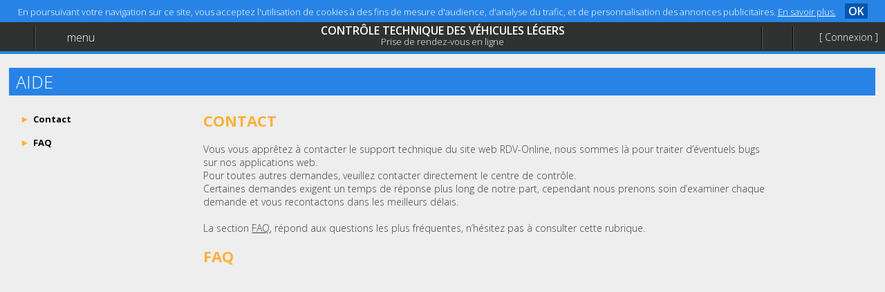

--- FILE ---
content_type: text/html; charset=UTF-8
request_url: https://gosier.antilles-controles-techniques.fr/aide
body_size: 18823
content:
<!DOCTYPE html>
<html lang="fr" itemscope="itemscope" itemtype="https://schema.org/WebPage" xmlns:fb="http://ogp.me/ns/fb#" prefix="og: http://ogp.me/ns#">
<head>
    <meta charset="utf-8"/>
    <meta http-equiv="X-UA-Compatible" content="IE=edge,chrome=1"/><script type="text/javascript">(window.NREUM||(NREUM={})).init={ajax:{deny_list:["bam.nr-data.net"]},feature_flags:["soft_nav"]};(window.NREUM||(NREUM={})).loader_config={licenseKey:"9a443d60ce",applicationID:"25741182",browserID:"25741219"};;/*! For license information please see nr-loader-rum-1.308.0.min.js.LICENSE.txt */
(()=>{var e,t,r={163:(e,t,r)=>{"use strict";r.d(t,{j:()=>E});var n=r(384),i=r(1741);var a=r(2555);r(860).K7.genericEvents;const s="experimental.resources",o="register",c=e=>{if(!e||"string"!=typeof e)return!1;try{document.createDocumentFragment().querySelector(e)}catch{return!1}return!0};var d=r(2614),u=r(944),l=r(8122);const f="[data-nr-mask]",g=e=>(0,l.a)(e,(()=>{const e={feature_flags:[],experimental:{allow_registered_children:!1,resources:!1},mask_selector:"*",block_selector:"[data-nr-block]",mask_input_options:{color:!1,date:!1,"datetime-local":!1,email:!1,month:!1,number:!1,range:!1,search:!1,tel:!1,text:!1,time:!1,url:!1,week:!1,textarea:!1,select:!1,password:!0}};return{ajax:{deny_list:void 0,block_internal:!0,enabled:!0,autoStart:!0},api:{get allow_registered_children(){return e.feature_flags.includes(o)||e.experimental.allow_registered_children},set allow_registered_children(t){e.experimental.allow_registered_children=t},duplicate_registered_data:!1},browser_consent_mode:{enabled:!1},distributed_tracing:{enabled:void 0,exclude_newrelic_header:void 0,cors_use_newrelic_header:void 0,cors_use_tracecontext_headers:void 0,allowed_origins:void 0},get feature_flags(){return e.feature_flags},set feature_flags(t){e.feature_flags=t},generic_events:{enabled:!0,autoStart:!0},harvest:{interval:30},jserrors:{enabled:!0,autoStart:!0},logging:{enabled:!0,autoStart:!0},metrics:{enabled:!0,autoStart:!0},obfuscate:void 0,page_action:{enabled:!0},page_view_event:{enabled:!0,autoStart:!0},page_view_timing:{enabled:!0,autoStart:!0},performance:{capture_marks:!1,capture_measures:!1,capture_detail:!0,resources:{get enabled(){return e.feature_flags.includes(s)||e.experimental.resources},set enabled(t){e.experimental.resources=t},asset_types:[],first_party_domains:[],ignore_newrelic:!0}},privacy:{cookies_enabled:!0},proxy:{assets:void 0,beacon:void 0},session:{expiresMs:d.wk,inactiveMs:d.BB},session_replay:{autoStart:!0,enabled:!1,preload:!1,sampling_rate:10,error_sampling_rate:100,collect_fonts:!1,inline_images:!1,fix_stylesheets:!0,mask_all_inputs:!0,get mask_text_selector(){return e.mask_selector},set mask_text_selector(t){c(t)?e.mask_selector="".concat(t,",").concat(f):""===t||null===t?e.mask_selector=f:(0,u.R)(5,t)},get block_class(){return"nr-block"},get ignore_class(){return"nr-ignore"},get mask_text_class(){return"nr-mask"},get block_selector(){return e.block_selector},set block_selector(t){c(t)?e.block_selector+=",".concat(t):""!==t&&(0,u.R)(6,t)},get mask_input_options(){return e.mask_input_options},set mask_input_options(t){t&&"object"==typeof t?e.mask_input_options={...t,password:!0}:(0,u.R)(7,t)}},session_trace:{enabled:!0,autoStart:!0},soft_navigations:{enabled:!0,autoStart:!0},spa:{enabled:!0,autoStart:!0},ssl:void 0,user_actions:{enabled:!0,elementAttributes:["id","className","tagName","type"]}}})());var p=r(6154),m=r(9324);let h=0;const v={buildEnv:m.F3,distMethod:m.Xs,version:m.xv,originTime:p.WN},b={consented:!1},y={appMetadata:{},get consented(){return this.session?.state?.consent||b.consented},set consented(e){b.consented=e},customTransaction:void 0,denyList:void 0,disabled:!1,harvester:void 0,isolatedBacklog:!1,isRecording:!1,loaderType:void 0,maxBytes:3e4,obfuscator:void 0,onerror:void 0,ptid:void 0,releaseIds:{},session:void 0,timeKeeper:void 0,registeredEntities:[],jsAttributesMetadata:{bytes:0},get harvestCount(){return++h}},_=e=>{const t=(0,l.a)(e,y),r=Object.keys(v).reduce((e,t)=>(e[t]={value:v[t],writable:!1,configurable:!0,enumerable:!0},e),{});return Object.defineProperties(t,r)};var w=r(5701);const x=e=>{const t=e.startsWith("http");e+="/",r.p=t?e:"https://"+e};var R=r(7836),k=r(3241);const A={accountID:void 0,trustKey:void 0,agentID:void 0,licenseKey:void 0,applicationID:void 0,xpid:void 0},S=e=>(0,l.a)(e,A),T=new Set;function E(e,t={},r,s){let{init:o,info:c,loader_config:d,runtime:u={},exposed:l=!0}=t;if(!c){const e=(0,n.pV)();o=e.init,c=e.info,d=e.loader_config}e.init=g(o||{}),e.loader_config=S(d||{}),c.jsAttributes??={},p.bv&&(c.jsAttributes.isWorker=!0),e.info=(0,a.D)(c);const f=e.init,m=[c.beacon,c.errorBeacon];T.has(e.agentIdentifier)||(f.proxy.assets&&(x(f.proxy.assets),m.push(f.proxy.assets)),f.proxy.beacon&&m.push(f.proxy.beacon),e.beacons=[...m],function(e){const t=(0,n.pV)();Object.getOwnPropertyNames(i.W.prototype).forEach(r=>{const n=i.W.prototype[r];if("function"!=typeof n||"constructor"===n)return;let a=t[r];e[r]&&!1!==e.exposed&&"micro-agent"!==e.runtime?.loaderType&&(t[r]=(...t)=>{const n=e[r](...t);return a?a(...t):n})})}(e),(0,n.US)("activatedFeatures",w.B)),u.denyList=[...f.ajax.deny_list||[],...f.ajax.block_internal?m:[]],u.ptid=e.agentIdentifier,u.loaderType=r,e.runtime=_(u),T.has(e.agentIdentifier)||(e.ee=R.ee.get(e.agentIdentifier),e.exposed=l,(0,k.W)({agentIdentifier:e.agentIdentifier,drained:!!w.B?.[e.agentIdentifier],type:"lifecycle",name:"initialize",feature:void 0,data:e.config})),T.add(e.agentIdentifier)}},384:(e,t,r)=>{"use strict";r.d(t,{NT:()=>s,US:()=>u,Zm:()=>o,bQ:()=>d,dV:()=>c,pV:()=>l});var n=r(6154),i=r(1863),a=r(1910);const s={beacon:"bam.nr-data.net",errorBeacon:"bam.nr-data.net"};function o(){return n.gm.NREUM||(n.gm.NREUM={}),void 0===n.gm.newrelic&&(n.gm.newrelic=n.gm.NREUM),n.gm.NREUM}function c(){let e=o();return e.o||(e.o={ST:n.gm.setTimeout,SI:n.gm.setImmediate||n.gm.setInterval,CT:n.gm.clearTimeout,XHR:n.gm.XMLHttpRequest,REQ:n.gm.Request,EV:n.gm.Event,PR:n.gm.Promise,MO:n.gm.MutationObserver,FETCH:n.gm.fetch,WS:n.gm.WebSocket},(0,a.i)(...Object.values(e.o))),e}function d(e,t){let r=o();r.initializedAgents??={},t.initializedAt={ms:(0,i.t)(),date:new Date},r.initializedAgents[e]=t}function u(e,t){o()[e]=t}function l(){return function(){let e=o();const t=e.info||{};e.info={beacon:s.beacon,errorBeacon:s.errorBeacon,...t}}(),function(){let e=o();const t=e.init||{};e.init={...t}}(),c(),function(){let e=o();const t=e.loader_config||{};e.loader_config={...t}}(),o()}},782:(e,t,r)=>{"use strict";r.d(t,{T:()=>n});const n=r(860).K7.pageViewTiming},860:(e,t,r)=>{"use strict";r.d(t,{$J:()=>u,K7:()=>c,P3:()=>d,XX:()=>i,Yy:()=>o,df:()=>a,qY:()=>n,v4:()=>s});const n="events",i="jserrors",a="browser/blobs",s="rum",o="browser/logs",c={ajax:"ajax",genericEvents:"generic_events",jserrors:i,logging:"logging",metrics:"metrics",pageAction:"page_action",pageViewEvent:"page_view_event",pageViewTiming:"page_view_timing",sessionReplay:"session_replay",sessionTrace:"session_trace",softNav:"soft_navigations",spa:"spa"},d={[c.pageViewEvent]:1,[c.pageViewTiming]:2,[c.metrics]:3,[c.jserrors]:4,[c.spa]:5,[c.ajax]:6,[c.sessionTrace]:7,[c.softNav]:8,[c.sessionReplay]:9,[c.logging]:10,[c.genericEvents]:11},u={[c.pageViewEvent]:s,[c.pageViewTiming]:n,[c.ajax]:n,[c.spa]:n,[c.softNav]:n,[c.metrics]:i,[c.jserrors]:i,[c.sessionTrace]:a,[c.sessionReplay]:a,[c.logging]:o,[c.genericEvents]:"ins"}},944:(e,t,r)=>{"use strict";r.d(t,{R:()=>i});var n=r(3241);function i(e,t){"function"==typeof console.debug&&(console.debug("New Relic Warning: https://github.com/newrelic/newrelic-browser-agent/blob/main/docs/warning-codes.md#".concat(e),t),(0,n.W)({agentIdentifier:null,drained:null,type:"data",name:"warn",feature:"warn",data:{code:e,secondary:t}}))}},1687:(e,t,r)=>{"use strict";r.d(t,{Ak:()=>d,Ze:()=>f,x3:()=>u});var n=r(3241),i=r(7836),a=r(3606),s=r(860),o=r(2646);const c={};function d(e,t){const r={staged:!1,priority:s.P3[t]||0};l(e),c[e].get(t)||c[e].set(t,r)}function u(e,t){e&&c[e]&&(c[e].get(t)&&c[e].delete(t),p(e,t,!1),c[e].size&&g(e))}function l(e){if(!e)throw new Error("agentIdentifier required");c[e]||(c[e]=new Map)}function f(e="",t="feature",r=!1){if(l(e),!e||!c[e].get(t)||r)return p(e,t);c[e].get(t).staged=!0,g(e)}function g(e){const t=Array.from(c[e]);t.every(([e,t])=>t.staged)&&(t.sort((e,t)=>e[1].priority-t[1].priority),t.forEach(([t])=>{c[e].delete(t),p(e,t)}))}function p(e,t,r=!0){const s=e?i.ee.get(e):i.ee,c=a.i.handlers;if(!s.aborted&&s.backlog&&c){if((0,n.W)({agentIdentifier:e,type:"lifecycle",name:"drain",feature:t}),r){const e=s.backlog[t],r=c[t];if(r){for(let t=0;e&&t<e.length;++t)m(e[t],r);Object.entries(r).forEach(([e,t])=>{Object.values(t||{}).forEach(t=>{t[0]?.on&&t[0]?.context()instanceof o.y&&t[0].on(e,t[1])})})}}s.isolatedBacklog||delete c[t],s.backlog[t]=null,s.emit("drain-"+t,[])}}function m(e,t){var r=e[1];Object.values(t[r]||{}).forEach(t=>{var r=e[0];if(t[0]===r){var n=t[1],i=e[3],a=e[2];n.apply(i,a)}})}},1738:(e,t,r)=>{"use strict";r.d(t,{U:()=>g,Y:()=>f});var n=r(3241),i=r(9908),a=r(1863),s=r(944),o=r(5701),c=r(3969),d=r(8362),u=r(860),l=r(4261);function f(e,t,r,a){const f=a||r;!f||f[e]&&f[e]!==d.d.prototype[e]||(f[e]=function(){(0,i.p)(c.xV,["API/"+e+"/called"],void 0,u.K7.metrics,r.ee),(0,n.W)({agentIdentifier:r.agentIdentifier,drained:!!o.B?.[r.agentIdentifier],type:"data",name:"api",feature:l.Pl+e,data:{}});try{return t.apply(this,arguments)}catch(e){(0,s.R)(23,e)}})}function g(e,t,r,n,s){const o=e.info;null===r?delete o.jsAttributes[t]:o.jsAttributes[t]=r,(s||null===r)&&(0,i.p)(l.Pl+n,[(0,a.t)(),t,r],void 0,"session",e.ee)}},1741:(e,t,r)=>{"use strict";r.d(t,{W:()=>a});var n=r(944),i=r(4261);class a{#e(e,...t){if(this[e]!==a.prototype[e])return this[e](...t);(0,n.R)(35,e)}addPageAction(e,t){return this.#e(i.hG,e,t)}register(e){return this.#e(i.eY,e)}recordCustomEvent(e,t){return this.#e(i.fF,e,t)}setPageViewName(e,t){return this.#e(i.Fw,e,t)}setCustomAttribute(e,t,r){return this.#e(i.cD,e,t,r)}noticeError(e,t){return this.#e(i.o5,e,t)}setUserId(e,t=!1){return this.#e(i.Dl,e,t)}setApplicationVersion(e){return this.#e(i.nb,e)}setErrorHandler(e){return this.#e(i.bt,e)}addRelease(e,t){return this.#e(i.k6,e,t)}log(e,t){return this.#e(i.$9,e,t)}start(){return this.#e(i.d3)}finished(e){return this.#e(i.BL,e)}recordReplay(){return this.#e(i.CH)}pauseReplay(){return this.#e(i.Tb)}addToTrace(e){return this.#e(i.U2,e)}setCurrentRouteName(e){return this.#e(i.PA,e)}interaction(e){return this.#e(i.dT,e)}wrapLogger(e,t,r){return this.#e(i.Wb,e,t,r)}measure(e,t){return this.#e(i.V1,e,t)}consent(e){return this.#e(i.Pv,e)}}},1863:(e,t,r)=>{"use strict";function n(){return Math.floor(performance.now())}r.d(t,{t:()=>n})},1910:(e,t,r)=>{"use strict";r.d(t,{i:()=>a});var n=r(944);const i=new Map;function a(...e){return e.every(e=>{if(i.has(e))return i.get(e);const t="function"==typeof e?e.toString():"",r=t.includes("[native code]"),a=t.includes("nrWrapper");return r||a||(0,n.R)(64,e?.name||t),i.set(e,r),r})}},2555:(e,t,r)=>{"use strict";r.d(t,{D:()=>o,f:()=>s});var n=r(384),i=r(8122);const a={beacon:n.NT.beacon,errorBeacon:n.NT.errorBeacon,licenseKey:void 0,applicationID:void 0,sa:void 0,queueTime:void 0,applicationTime:void 0,ttGuid:void 0,user:void 0,account:void 0,product:void 0,extra:void 0,jsAttributes:{},userAttributes:void 0,atts:void 0,transactionName:void 0,tNamePlain:void 0};function s(e){try{return!!e.licenseKey&&!!e.errorBeacon&&!!e.applicationID}catch(e){return!1}}const o=e=>(0,i.a)(e,a)},2614:(e,t,r)=>{"use strict";r.d(t,{BB:()=>s,H3:()=>n,g:()=>d,iL:()=>c,tS:()=>o,uh:()=>i,wk:()=>a});const n="NRBA",i="SESSION",a=144e5,s=18e5,o={STARTED:"session-started",PAUSE:"session-pause",RESET:"session-reset",RESUME:"session-resume",UPDATE:"session-update"},c={SAME_TAB:"same-tab",CROSS_TAB:"cross-tab"},d={OFF:0,FULL:1,ERROR:2}},2646:(e,t,r)=>{"use strict";r.d(t,{y:()=>n});class n{constructor(e){this.contextId=e}}},2843:(e,t,r)=>{"use strict";r.d(t,{G:()=>a,u:()=>i});var n=r(3878);function i(e,t=!1,r,i){(0,n.DD)("visibilitychange",function(){if(t)return void("hidden"===document.visibilityState&&e());e(document.visibilityState)},r,i)}function a(e,t,r){(0,n.sp)("pagehide",e,t,r)}},3241:(e,t,r)=>{"use strict";r.d(t,{W:()=>a});var n=r(6154);const i="newrelic";function a(e={}){try{n.gm.dispatchEvent(new CustomEvent(i,{detail:e}))}catch(e){}}},3606:(e,t,r)=>{"use strict";r.d(t,{i:()=>a});var n=r(9908);a.on=s;var i=a.handlers={};function a(e,t,r,a){s(a||n.d,i,e,t,r)}function s(e,t,r,i,a){a||(a="feature"),e||(e=n.d);var s=t[a]=t[a]||{};(s[r]=s[r]||[]).push([e,i])}},3878:(e,t,r)=>{"use strict";function n(e,t){return{capture:e,passive:!1,signal:t}}function i(e,t,r=!1,i){window.addEventListener(e,t,n(r,i))}function a(e,t,r=!1,i){document.addEventListener(e,t,n(r,i))}r.d(t,{DD:()=>a,jT:()=>n,sp:()=>i})},3969:(e,t,r)=>{"use strict";r.d(t,{TZ:()=>n,XG:()=>o,rs:()=>i,xV:()=>s,z_:()=>a});const n=r(860).K7.metrics,i="sm",a="cm",s="storeSupportabilityMetrics",o="storeEventMetrics"},4234:(e,t,r)=>{"use strict";r.d(t,{W:()=>a});var n=r(7836),i=r(1687);class a{constructor(e,t){this.agentIdentifier=e,this.ee=n.ee.get(e),this.featureName=t,this.blocked=!1}deregisterDrain(){(0,i.x3)(this.agentIdentifier,this.featureName)}}},4261:(e,t,r)=>{"use strict";r.d(t,{$9:()=>d,BL:()=>o,CH:()=>g,Dl:()=>_,Fw:()=>y,PA:()=>h,Pl:()=>n,Pv:()=>k,Tb:()=>l,U2:()=>a,V1:()=>R,Wb:()=>x,bt:()=>b,cD:()=>v,d3:()=>w,dT:()=>c,eY:()=>p,fF:()=>f,hG:()=>i,k6:()=>s,nb:()=>m,o5:()=>u});const n="api-",i="addPageAction",a="addToTrace",s="addRelease",o="finished",c="interaction",d="log",u="noticeError",l="pauseReplay",f="recordCustomEvent",g="recordReplay",p="register",m="setApplicationVersion",h="setCurrentRouteName",v="setCustomAttribute",b="setErrorHandler",y="setPageViewName",_="setUserId",w="start",x="wrapLogger",R="measure",k="consent"},5289:(e,t,r)=>{"use strict";r.d(t,{GG:()=>s,Qr:()=>c,sB:()=>o});var n=r(3878),i=r(6389);function a(){return"undefined"==typeof document||"complete"===document.readyState}function s(e,t){if(a())return e();const r=(0,i.J)(e),s=setInterval(()=>{a()&&(clearInterval(s),r())},500);(0,n.sp)("load",r,t)}function o(e){if(a())return e();(0,n.DD)("DOMContentLoaded",e)}function c(e){if(a())return e();(0,n.sp)("popstate",e)}},5607:(e,t,r)=>{"use strict";r.d(t,{W:()=>n});const n=(0,r(9566).bz)()},5701:(e,t,r)=>{"use strict";r.d(t,{B:()=>a,t:()=>s});var n=r(3241);const i=new Set,a={};function s(e,t){const r=t.agentIdentifier;a[r]??={},e&&"object"==typeof e&&(i.has(r)||(t.ee.emit("rumresp",[e]),a[r]=e,i.add(r),(0,n.W)({agentIdentifier:r,loaded:!0,drained:!0,type:"lifecycle",name:"load",feature:void 0,data:e})))}},6154:(e,t,r)=>{"use strict";r.d(t,{OF:()=>c,RI:()=>i,WN:()=>u,bv:()=>a,eN:()=>l,gm:()=>s,mw:()=>o,sb:()=>d});var n=r(1863);const i="undefined"!=typeof window&&!!window.document,a="undefined"!=typeof WorkerGlobalScope&&("undefined"!=typeof self&&self instanceof WorkerGlobalScope&&self.navigator instanceof WorkerNavigator||"undefined"!=typeof globalThis&&globalThis instanceof WorkerGlobalScope&&globalThis.navigator instanceof WorkerNavigator),s=i?window:"undefined"!=typeof WorkerGlobalScope&&("undefined"!=typeof self&&self instanceof WorkerGlobalScope&&self||"undefined"!=typeof globalThis&&globalThis instanceof WorkerGlobalScope&&globalThis),o=Boolean("hidden"===s?.document?.visibilityState),c=/iPad|iPhone|iPod/.test(s.navigator?.userAgent),d=c&&"undefined"==typeof SharedWorker,u=((()=>{const e=s.navigator?.userAgent?.match(/Firefox[/\s](\d+\.\d+)/);Array.isArray(e)&&e.length>=2&&e[1]})(),Date.now()-(0,n.t)()),l=()=>"undefined"!=typeof PerformanceNavigationTiming&&s?.performance?.getEntriesByType("navigation")?.[0]?.responseStart},6389:(e,t,r)=>{"use strict";function n(e,t=500,r={}){const n=r?.leading||!1;let i;return(...r)=>{n&&void 0===i&&(e.apply(this,r),i=setTimeout(()=>{i=clearTimeout(i)},t)),n||(clearTimeout(i),i=setTimeout(()=>{e.apply(this,r)},t))}}function i(e){let t=!1;return(...r)=>{t||(t=!0,e.apply(this,r))}}r.d(t,{J:()=>i,s:()=>n})},6630:(e,t,r)=>{"use strict";r.d(t,{T:()=>n});const n=r(860).K7.pageViewEvent},7699:(e,t,r)=>{"use strict";r.d(t,{It:()=>a,KC:()=>o,No:()=>i,qh:()=>s});var n=r(860);const i=16e3,a=1e6,s="SESSION_ERROR",o={[n.K7.logging]:!0,[n.K7.genericEvents]:!1,[n.K7.jserrors]:!1,[n.K7.ajax]:!1}},7836:(e,t,r)=>{"use strict";r.d(t,{P:()=>o,ee:()=>c});var n=r(384),i=r(8990),a=r(2646),s=r(5607);const o="nr@context:".concat(s.W),c=function e(t,r){var n={},s={},u={},l=!1;try{l=16===r.length&&d.initializedAgents?.[r]?.runtime.isolatedBacklog}catch(e){}var f={on:p,addEventListener:p,removeEventListener:function(e,t){var r=n[e];if(!r)return;for(var i=0;i<r.length;i++)r[i]===t&&r.splice(i,1)},emit:function(e,r,n,i,a){!1!==a&&(a=!0);if(c.aborted&&!i)return;t&&a&&t.emit(e,r,n);var o=g(n);m(e).forEach(e=>{e.apply(o,r)});var d=v()[s[e]];d&&d.push([f,e,r,o]);return o},get:h,listeners:m,context:g,buffer:function(e,t){const r=v();if(t=t||"feature",f.aborted)return;Object.entries(e||{}).forEach(([e,n])=>{s[n]=t,t in r||(r[t]=[])})},abort:function(){f._aborted=!0,Object.keys(f.backlog).forEach(e=>{delete f.backlog[e]})},isBuffering:function(e){return!!v()[s[e]]},debugId:r,backlog:l?{}:t&&"object"==typeof t.backlog?t.backlog:{},isolatedBacklog:l};return Object.defineProperty(f,"aborted",{get:()=>{let e=f._aborted||!1;return e||(t&&(e=t.aborted),e)}}),f;function g(e){return e&&e instanceof a.y?e:e?(0,i.I)(e,o,()=>new a.y(o)):new a.y(o)}function p(e,t){n[e]=m(e).concat(t)}function m(e){return n[e]||[]}function h(t){return u[t]=u[t]||e(f,t)}function v(){return f.backlog}}(void 0,"globalEE"),d=(0,n.Zm)();d.ee||(d.ee=c)},8122:(e,t,r)=>{"use strict";r.d(t,{a:()=>i});var n=r(944);function i(e,t){try{if(!e||"object"!=typeof e)return(0,n.R)(3);if(!t||"object"!=typeof t)return(0,n.R)(4);const r=Object.create(Object.getPrototypeOf(t),Object.getOwnPropertyDescriptors(t)),a=0===Object.keys(r).length?e:r;for(let s in a)if(void 0!==e[s])try{if(null===e[s]){r[s]=null;continue}Array.isArray(e[s])&&Array.isArray(t[s])?r[s]=Array.from(new Set([...e[s],...t[s]])):"object"==typeof e[s]&&"object"==typeof t[s]?r[s]=i(e[s],t[s]):r[s]=e[s]}catch(e){r[s]||(0,n.R)(1,e)}return r}catch(e){(0,n.R)(2,e)}}},8362:(e,t,r)=>{"use strict";r.d(t,{d:()=>a});var n=r(9566),i=r(1741);class a extends i.W{agentIdentifier=(0,n.LA)(16)}},8374:(e,t,r)=>{r.nc=(()=>{try{return document?.currentScript?.nonce}catch(e){}return""})()},8990:(e,t,r)=>{"use strict";r.d(t,{I:()=>i});var n=Object.prototype.hasOwnProperty;function i(e,t,r){if(n.call(e,t))return e[t];var i=r();if(Object.defineProperty&&Object.keys)try{return Object.defineProperty(e,t,{value:i,writable:!0,enumerable:!1}),i}catch(e){}return e[t]=i,i}},9324:(e,t,r)=>{"use strict";r.d(t,{F3:()=>i,Xs:()=>a,xv:()=>n});const n="1.308.0",i="PROD",a="CDN"},9566:(e,t,r)=>{"use strict";r.d(t,{LA:()=>o,bz:()=>s});var n=r(6154);const i="xxxxxxxx-xxxx-4xxx-yxxx-xxxxxxxxxxxx";function a(e,t){return e?15&e[t]:16*Math.random()|0}function s(){const e=n.gm?.crypto||n.gm?.msCrypto;let t,r=0;return e&&e.getRandomValues&&(t=e.getRandomValues(new Uint8Array(30))),i.split("").map(e=>"x"===e?a(t,r++).toString(16):"y"===e?(3&a()|8).toString(16):e).join("")}function o(e){const t=n.gm?.crypto||n.gm?.msCrypto;let r,i=0;t&&t.getRandomValues&&(r=t.getRandomValues(new Uint8Array(e)));const s=[];for(var o=0;o<e;o++)s.push(a(r,i++).toString(16));return s.join("")}},9908:(e,t,r)=>{"use strict";r.d(t,{d:()=>n,p:()=>i});var n=r(7836).ee.get("handle");function i(e,t,r,i,a){a?(a.buffer([e],i),a.emit(e,t,r)):(n.buffer([e],i),n.emit(e,t,r))}}},n={};function i(e){var t=n[e];if(void 0!==t)return t.exports;var a=n[e]={exports:{}};return r[e](a,a.exports,i),a.exports}i.m=r,i.d=(e,t)=>{for(var r in t)i.o(t,r)&&!i.o(e,r)&&Object.defineProperty(e,r,{enumerable:!0,get:t[r]})},i.f={},i.e=e=>Promise.all(Object.keys(i.f).reduce((t,r)=>(i.f[r](e,t),t),[])),i.u=e=>"nr-rum-1.308.0.min.js",i.o=(e,t)=>Object.prototype.hasOwnProperty.call(e,t),e={},t="NRBA-1.308.0.PROD:",i.l=(r,n,a,s)=>{if(e[r])e[r].push(n);else{var o,c;if(void 0!==a)for(var d=document.getElementsByTagName("script"),u=0;u<d.length;u++){var l=d[u];if(l.getAttribute("src")==r||l.getAttribute("data-webpack")==t+a){o=l;break}}if(!o){c=!0;var f={296:"sha512-+MIMDsOcckGXa1EdWHqFNv7P+JUkd5kQwCBr3KE6uCvnsBNUrdSt4a/3/L4j4TxtnaMNjHpza2/erNQbpacJQA=="};(o=document.createElement("script")).charset="utf-8",i.nc&&o.setAttribute("nonce",i.nc),o.setAttribute("data-webpack",t+a),o.src=r,0!==o.src.indexOf(window.location.origin+"/")&&(o.crossOrigin="anonymous"),f[s]&&(o.integrity=f[s])}e[r]=[n];var g=(t,n)=>{o.onerror=o.onload=null,clearTimeout(p);var i=e[r];if(delete e[r],o.parentNode&&o.parentNode.removeChild(o),i&&i.forEach(e=>e(n)),t)return t(n)},p=setTimeout(g.bind(null,void 0,{type:"timeout",target:o}),12e4);o.onerror=g.bind(null,o.onerror),o.onload=g.bind(null,o.onload),c&&document.head.appendChild(o)}},i.r=e=>{"undefined"!=typeof Symbol&&Symbol.toStringTag&&Object.defineProperty(e,Symbol.toStringTag,{value:"Module"}),Object.defineProperty(e,"__esModule",{value:!0})},i.p="https://js-agent.newrelic.com/",(()=>{var e={374:0,840:0};i.f.j=(t,r)=>{var n=i.o(e,t)?e[t]:void 0;if(0!==n)if(n)r.push(n[2]);else{var a=new Promise((r,i)=>n=e[t]=[r,i]);r.push(n[2]=a);var s=i.p+i.u(t),o=new Error;i.l(s,r=>{if(i.o(e,t)&&(0!==(n=e[t])&&(e[t]=void 0),n)){var a=r&&("load"===r.type?"missing":r.type),s=r&&r.target&&r.target.src;o.message="Loading chunk "+t+" failed: ("+a+": "+s+")",o.name="ChunkLoadError",o.type=a,o.request=s,n[1](o)}},"chunk-"+t,t)}};var t=(t,r)=>{var n,a,[s,o,c]=r,d=0;if(s.some(t=>0!==e[t])){for(n in o)i.o(o,n)&&(i.m[n]=o[n]);if(c)c(i)}for(t&&t(r);d<s.length;d++)a=s[d],i.o(e,a)&&e[a]&&e[a][0](),e[a]=0},r=self["webpackChunk:NRBA-1.308.0.PROD"]=self["webpackChunk:NRBA-1.308.0.PROD"]||[];r.forEach(t.bind(null,0)),r.push=t.bind(null,r.push.bind(r))})(),(()=>{"use strict";i(8374);var e=i(8362),t=i(860);const r=Object.values(t.K7);var n=i(163);var a=i(9908),s=i(1863),o=i(4261),c=i(1738);var d=i(1687),u=i(4234),l=i(5289),f=i(6154),g=i(944),p=i(384);const m=e=>f.RI&&!0===e?.privacy.cookies_enabled;function h(e){return!!(0,p.dV)().o.MO&&m(e)&&!0===e?.session_trace.enabled}var v=i(6389),b=i(7699);class y extends u.W{constructor(e,t){super(e.agentIdentifier,t),this.agentRef=e,this.abortHandler=void 0,this.featAggregate=void 0,this.loadedSuccessfully=void 0,this.onAggregateImported=new Promise(e=>{this.loadedSuccessfully=e}),this.deferred=Promise.resolve(),!1===e.init[this.featureName].autoStart?this.deferred=new Promise((t,r)=>{this.ee.on("manual-start-all",(0,v.J)(()=>{(0,d.Ak)(e.agentIdentifier,this.featureName),t()}))}):(0,d.Ak)(e.agentIdentifier,t)}importAggregator(e,t,r={}){if(this.featAggregate)return;const n=async()=>{let n;await this.deferred;try{if(m(e.init)){const{setupAgentSession:t}=await i.e(296).then(i.bind(i,3305));n=t(e)}}catch(e){(0,g.R)(20,e),this.ee.emit("internal-error",[e]),(0,a.p)(b.qh,[e],void 0,this.featureName,this.ee)}try{if(!this.#t(this.featureName,n,e.init))return(0,d.Ze)(this.agentIdentifier,this.featureName),void this.loadedSuccessfully(!1);const{Aggregate:i}=await t();this.featAggregate=new i(e,r),e.runtime.harvester.initializedAggregates.push(this.featAggregate),this.loadedSuccessfully(!0)}catch(e){(0,g.R)(34,e),this.abortHandler?.(),(0,d.Ze)(this.agentIdentifier,this.featureName,!0),this.loadedSuccessfully(!1),this.ee&&this.ee.abort()}};f.RI?(0,l.GG)(()=>n(),!0):n()}#t(e,r,n){if(this.blocked)return!1;switch(e){case t.K7.sessionReplay:return h(n)&&!!r;case t.K7.sessionTrace:return!!r;default:return!0}}}var _=i(6630),w=i(2614),x=i(3241);class R extends y{static featureName=_.T;constructor(e){var t;super(e,_.T),this.setupInspectionEvents(e.agentIdentifier),t=e,(0,c.Y)(o.Fw,function(e,r){"string"==typeof e&&("/"!==e.charAt(0)&&(e="/"+e),t.runtime.customTransaction=(r||"http://custom.transaction")+e,(0,a.p)(o.Pl+o.Fw,[(0,s.t)()],void 0,void 0,t.ee))},t),this.importAggregator(e,()=>i.e(296).then(i.bind(i,3943)))}setupInspectionEvents(e){const t=(t,r)=>{t&&(0,x.W)({agentIdentifier:e,timeStamp:t.timeStamp,loaded:"complete"===t.target.readyState,type:"window",name:r,data:t.target.location+""})};(0,l.sB)(e=>{t(e,"DOMContentLoaded")}),(0,l.GG)(e=>{t(e,"load")}),(0,l.Qr)(e=>{t(e,"navigate")}),this.ee.on(w.tS.UPDATE,(t,r)=>{(0,x.W)({agentIdentifier:e,type:"lifecycle",name:"session",data:r})})}}class k extends e.d{constructor(e){var t;(super(),f.gm)?(this.features={},(0,p.bQ)(this.agentIdentifier,this),this.desiredFeatures=new Set(e.features||[]),this.desiredFeatures.add(R),(0,n.j)(this,e,e.loaderType||"agent"),t=this,(0,c.Y)(o.cD,function(e,r,n=!1){if("string"==typeof e){if(["string","number","boolean"].includes(typeof r)||null===r)return(0,c.U)(t,e,r,o.cD,n);(0,g.R)(40,typeof r)}else(0,g.R)(39,typeof e)},t),function(e){(0,c.Y)(o.Dl,function(t,r=!1){if("string"!=typeof t&&null!==t)return void(0,g.R)(41,typeof t);const n=e.info.jsAttributes["enduser.id"];r&&null!=n&&n!==t?(0,a.p)(o.Pl+"setUserIdAndResetSession",[t],void 0,"session",e.ee):(0,c.U)(e,"enduser.id",t,o.Dl,!0)},e)}(this),function(e){(0,c.Y)(o.nb,function(t){if("string"==typeof t||null===t)return(0,c.U)(e,"application.version",t,o.nb,!1);(0,g.R)(42,typeof t)},e)}(this),function(e){(0,c.Y)(o.d3,function(){e.ee.emit("manual-start-all")},e)}(this),function(e){(0,c.Y)(o.Pv,function(t=!0){if("boolean"==typeof t){if((0,a.p)(o.Pl+o.Pv,[t],void 0,"session",e.ee),e.runtime.consented=t,t){const t=e.features.page_view_event;t.onAggregateImported.then(e=>{const r=t.featAggregate;e&&!r.sentRum&&r.sendRum()})}}else(0,g.R)(65,typeof t)},e)}(this),this.run()):(0,g.R)(21)}get config(){return{info:this.info,init:this.init,loader_config:this.loader_config,runtime:this.runtime}}get api(){return this}run(){try{const e=function(e){const t={};return r.forEach(r=>{t[r]=!!e[r]?.enabled}),t}(this.init),n=[...this.desiredFeatures];n.sort((e,r)=>t.P3[e.featureName]-t.P3[r.featureName]),n.forEach(r=>{if(!e[r.featureName]&&r.featureName!==t.K7.pageViewEvent)return;if(r.featureName===t.K7.spa)return void(0,g.R)(67);const n=function(e){switch(e){case t.K7.ajax:return[t.K7.jserrors];case t.K7.sessionTrace:return[t.K7.ajax,t.K7.pageViewEvent];case t.K7.sessionReplay:return[t.K7.sessionTrace];case t.K7.pageViewTiming:return[t.K7.pageViewEvent];default:return[]}}(r.featureName).filter(e=>!(e in this.features));n.length>0&&(0,g.R)(36,{targetFeature:r.featureName,missingDependencies:n}),this.features[r.featureName]=new r(this)})}catch(e){(0,g.R)(22,e);for(const e in this.features)this.features[e].abortHandler?.();const t=(0,p.Zm)();delete t.initializedAgents[this.agentIdentifier]?.features,delete this.sharedAggregator;return t.ee.get(this.agentIdentifier).abort(),!1}}}var A=i(2843),S=i(782);class T extends y{static featureName=S.T;constructor(e){super(e,S.T),f.RI&&((0,A.u)(()=>(0,a.p)("docHidden",[(0,s.t)()],void 0,S.T,this.ee),!0),(0,A.G)(()=>(0,a.p)("winPagehide",[(0,s.t)()],void 0,S.T,this.ee)),this.importAggregator(e,()=>i.e(296).then(i.bind(i,2117))))}}var E=i(3969);class I extends y{static featureName=E.TZ;constructor(e){super(e,E.TZ),f.RI&&document.addEventListener("securitypolicyviolation",e=>{(0,a.p)(E.xV,["Generic/CSPViolation/Detected"],void 0,this.featureName,this.ee)}),this.importAggregator(e,()=>i.e(296).then(i.bind(i,9623)))}}new k({features:[R,T,I],loaderType:"lite"})})()})();</script>
    <link rel="shortcut icon" href="https://gosier.antilles-controles-techniques.fr/favicon.ico" type="image/x-icon"/>
    <meta itemprop="image" content="https://gosier.antilles-controles-techniques.fr/rdv-online-favicon-128.png">
    <title>Support technique et FAQ - RDV-Online VL</title>
    <link rel="canonical" href="https://gosier.antilles-controles-techniques.fr/aide">
    <meta name="description" content="Aide en ligne (Foire aux questions) et contact du support technique RDV-Online" >
    <meta name="author" content="Karoil">
    <meta property="og:title" content="Support technique et FAQ">
    <meta property="og:site_name" content="RDV-Online VL">
    <meta property="og:url" content="https://gosier.antilles-controles-techniques.fr/aide">
    <meta property="og:description" content="Aide en ligne (Foire aux questions) et contact du support technique RDV-Online">
    <meta property="og:type" content="website">
    <meta property="og:image" content="https://gosier.antilles-controles-techniques.fr/img/logos/RDV-Online.png" />
    <meta name="viewport" content="width=device-width"/>
    <link href='https://fonts.googleapis.com/css?family=Open+Sans:400italic,400,300,600,700,800' rel='stylesheet' type='text/css'/>
    <base href="https://gosier.antilles-controles-techniques.fr/html/">
    <link rel="stylesheet" href="../css/aideClient.css.v=260113_0346" media="screen"/>


    <script>

    window.onload = function (event) {

        // Fonction permettant de supprimer l'autocomplete présent sur edge pour les inputs type text
        var inputs = document.getElementsByTagName('input');
        for (var number in inputs) {
            if (inputs[number].type == 'text') {
                if (inputs[number].parentElement.className == 'minict_wrapper') {
                    inputs[number].setAttribute('autocomplete', 'off');
                }
            }
        }

        // Fonction permettant de mettre la size de l'input dans le header pour choisir son centre
        /*var targetsOne = document.getElementById('formCentreChange');
         if(document.getElementById('formCentreChange') != null){
         var targets = targetsOne.childNodes[0].childNodes;
         var taille = 0;
         for(var test in targets){
         if(targets[test].innerHTML != undefined){
         if(taille < targets[test].innerHTML.length){
         taille = targets[test].innerHTML.length;
         }
         }
         }
         targetsOne.childNodes[1].childNodes[0].setAttribute('size', (taille +3));
         }*/
    };

</script>

<!-- Script pour Google Analytics et consentement des cookies-->
<script>
    var tagAnalyticsCNIL = {},
        reamaze_brand = 'karoil';

    tagAnalyticsCNIL.CookieConsent = function () {
        // Remplacez la valeur UA-XXXXXX-Y par l'identifiant analytics de votre site.
        var gaProperty = 'UA-64009607-3';
        // Désactive le tracking si le cookie d'Opt-out existe déjÃ .
        var disableStr = 'ga-disable-' + gaProperty;
        var firstCall = false;

        //Cette fonction retourne la date dâ€™expiration du cookie de consentement

        function getCookieExpireDate () {
            // Le nombre de millisecondes que font 13 mois
            var cookieTimeout = 33696000000;
            var date = new Date();
            date.setTime(date.getTime() + cookieTimeout);
            return "; expires=" + date.toGMTString();
        }

        //Affiche une  bannière d'information en haut de la page
        function showBanner () {
            var bodytag = document.getElementsByTagName('body')[0];
            var div = document.createElement('div');
            div.setAttribute('id', 'cookie-banner');
            div.setAttribute('width', '70%');
            // Le code HTML de la demande de consentement
            div.innerHTML = '<div id="inform-and-consent" align="center"><span id="link-cookie-banner">En poursuivant votre navigation sur ce site, vous acceptez l\'utilisation de cookies à des fins de mesure d\'audience, d\'analyse du trafic, et de personnalisation des annonces publicitaires. <a id="link-cookie-policy" target="_blank" href="https://gosier.antilles-controles-techniques.fr/conditions-generales-utilisation#art12">En savoir plus.</a> <span id="button-cookie-banner" onclick="tagAnalyticsCNIL.CookieConsent.hideInform()">OK</span></span></div>';
            // Vous pouvez modifier le contenu ainsi que le style
            // Ajoute la bannière juste au début de la page
            bodytag.insertBefore(div, bodytag.firstChild);
            document.getElementsByTagName('body')[0].className += ' cookiebanner';
            //createInformAndAskDiv();
        }

        // Fonction utile pour récupérer un cookie à partir de son nom
        function getCookie (NameOfCookie) {
            if (document.cookie.length > 0) {
                begin = document.cookie.indexOf(NameOfCookie + "=");
                if (begin != -1) {
                    begin += NameOfCookie.length + 1;
                    end = document.cookie.indexOf(";", begin);
                    if (end == -1) end = document.cookie.length;
                    return unescape(document.cookie.substring(begin, end));
                }
            }
            return null;
        }

        //Récupère la version d'Internet Explorer, si c'est un autre navigateur la fonction renvoie -1
        function getInternetExplorerVersion () {
            var rv = -1;
            if (navigator.appName == 'Microsoft Internet Explorer') {
                var ua = navigator.userAgent;
                var re = new RegExp("MSIE ([0-9]{1,}[\.0-9]{0,})");
                if (re.exec(ua) != null)
                    rv = parseFloat(RegExp.$1);
            } else if (navigator.appName == 'Netscape') {
                var ua = navigator.userAgent;
                var re = new RegExp("Trident/.*rv:([0-9]{1,}[\.0-9]{0,})");
                if (re.exec(ua) != null)
                    rv = parseFloat(RegExp.$1);
            }
            return rv;
        }

        //Effectue une demande de confirmation de DNT pour les utilisateurs d'IE
        function askDNTConfirmation () {
            return confirm("La signal DoNotTrack de votre navigateur est activé, confirmez vous activer \
        la fonction DoNotTrack?");
        }

        //Vérifie la valeur de navigator.DoNotTrack pour savoir si le signal est activé et est à  1
        function notToTrack () {
            if ((navigator.doNotTrack && (navigator.doNotTrack == 'yes' || navigator.doNotTrack == '1'))
                || ( navigator.msDoNotTrack && navigator.msDoNotTrack == '1')) {
                var isIE = (getInternetExplorerVersion() != -1);
                return !isIE;

            }
        }

        //Si le signal est à  0 on considère que le consentement a déjà  été obtenu
        function isToTrack () {
            if (navigator.doNotTrack && (navigator.doNotTrack == 'no' || navigator.doNotTrack == 0 )) {
                return true;
            }
        }

        // Fonction d'effacement des cookies
        function delCookie (name) {
            var path = ";path=" + "/";
            var hostname = document.location.hostname;
            if (hostname.indexOf("www.") === 0)
                hostname = hostname.substring(4);
            var domain = ";domain=" + "." + hostname;
            var expiration = "Thu, 01-Jan-1970 00:00:01 GMT";
            document.cookie = name + "=" + path + domain + ";expires=" + expiration;
        }

        // Efface tous les types de cookies utilisés par Google Analytics
        function deleteAnalyticsCookies () {
            var cookieNames = ["__utma", "__utmb", "__utmc", "__utmt", "__utmv", "__utmz", "_ga", "_gat"]
            for (var i = 0; i < cookieNames.length; i++)
                delCookie(cookieNames[i])
        }

        function isClickOnOptOut (evt) {
            // Si le noeud parent ou le noeud parent du parent est la bannière, on ignore le clic
            return (evt.target.parentNode.id == 'cookie-banner' || evt.target.parentNode.parentNode.id == 'cookie-banner'
            || evt.target.id == 'optout-button' || evt.target.id == 'link-cookie-policy')
        }

        function consent (evt) {
            // On vérifie qu'il ne s'agit pas d'un clic sur la bannière
            if (!isClickOnOptOut(evt)) {
                if (!clickprocessed) {
                    var idBoolean = true;
                    evt.preventDefault();
                    document.cookie = 'hasConsent=true; ' + getCookieExpireDate() + ' ; path=/';
                    callGoogleAnalytics();
                    clickprocessed = true;
                    if (evt.srcElement.id.length == 0) {
                        idBoolean = true;
                    } else if (evt.srcElement.id == 'button-cookie-banner') {
                        idBoolean = false;
                    }
                    if (evt.srcElement.offsetParent.id != 'connecteur' && idBoolean) {
                        window.setTimeout(function () {
                            evt.target.click();
                        }, 500)
                    }
                }
            }
        }

        // Tag Google Analytics, cette version est avec le tag Universal Analytics
        function callGoogleAnalytics () {
            if (firstCall) return;
            else firstCall = true;

            // InsÃ©rez votre tag Google Analytics ou Universal Analytics ici
        }

        return {

            // La fonction d'opt-out
            gaOptout: function () {
                document.cookie = disableStr + '=true;' + getCookieExpireDate() + ' ; path=/';
                document.cookie = 'hasConsent=false;' + getCookieExpireDate() + ' ; path=/';
                var div = document.getElementById('cookie-banner');
                // Ci dessous le code de la banniÃ¨re affichÃ©e une fois que l'utilisateur s'est opposÃ© au dÃ©pot
                // Vous pouvez modifier le contenu et le style
                if (div != null) div.innerHTML = '<div style="background-color:#fff;text-align:center;padding:5px;font-size:12px;border-bottom:1px solid #eeeeee;" id="cookie-message"> Vous vous êtes opposé au dépôt de cookies de mesures d\'audience dans votre navigateur </div>';
                window[disableStr] = true;
                clickprocessed = true;
                deleteAnalyticsCookies();
            },
            hideInform: function () {
                var divTwo = document.getElementById("cookie-banner");
                divTwo.style.display = "none";
            },
            start: function () {
                //Ce bout de code vÃ©rifie que le consentement n'a pas dÃ©jÃ  Ã©tÃ© obtenu avant d'afficher
                // la banniÃ¨re
                var consentCookie = getCookie('hasConsent');
                clickprocessed = false;
                if (!consentCookie) {
                    //L'utilisateur n'a pas encore de cookie, on affiche la banniÃ©re.
                    //Si il clique sur un autre Ã©lÃ©ment que la banniÃ©re on enregistre le consentement
                    if (notToTrack()) {
                        //L'utilisateur a activÃ© DoNotTrack. Do not ask for consent and just opt him out
                        tagAnalyticsCNIL.CookieConsent.gaOptout();
                        alert("You've enabled DNT, we're respecting your choice")
                    } else {
                        if (isToTrack()) {
                            consent();
                        } else {
                            if (window.addEventListener) {
                                window.addEventListener("load", showBanner, false);
                                document.addEventListener("click", consent, false);
                            } else {
                                window.attachEvent("onload", showBanner);
                                document.attachEvent("onclick", consent);
                            }
                        }
                    }
                } else {
                    if (document.cookie.indexOf('hasConsent=false') > -1)
                        window[disableStr] = true;
                    else
                        callGoogleAnalytics();
                }
            }
        }

    }();

    tagAnalyticsCNIL.CookieConsent.start();

    (function (i, s, o, g, r, a, m) {
        i['GoogleAnalyticsObject'] = r;
        i[r] = i[r] || function () {
                (i[r].q = i[r].q || []).push(arguments)
            }, i[r].l = 1 * new Date();
        a = s.createElement(o),
            m = s.getElementsByTagName(o)[0];
        a.async = 1;
        a.src = g;
        m.parentNode.insertBefore(a, m)
    })(window, document, 'script', 'https://www.google-analytics.com/analytics.js', 'ga');

    ga('create', 'UA-64009607-3', 'auto');
    ga('send', 'pageview');

</script>
</head>
<body class="generique">
<!--[if lt IE 9]>
<div class="systemAntiIE">
    <div class="bgAntiIE"></div>
    <div class="hqAntiIE">
        <div class="leaderAntiIE">
            <p>Contrôle technique des véhicules légers</p>
            <p>Prise de rendez-vous en ligne</p>
        </div>

        <div class="armyAntiIE">
            <div class="sloganAntiIE">
                <p class="txtRouge">Vous utilisez un navigateur <strong>obsolète</strong>.</p>
                <p class="txtRouge">Merci de
                    <a href="http://browsehappy.com/">mettre à jour votre navigateur</a> pour améliorer votre expérience.
                </p>
            </div>

            <div class="bombAntiIE">
                <span><a href="https://www.google.fr/chrome/browser/desktop/" target="_blank"><img src="https://gosier.antilles-controles-techniques.fr/img/logos/logo_chrome.png"></a></span>
                <span><a href="https://www.mozilla.org/fr/firefox/new/" target="_blank"><img src="https://gosier.antilles-controles-techniques.fr/img/logos/logo_fox.png"></a></span>
            </div>
        </div>
    </div>
</div>
<![endif]-->
<!--<div id="formContainer">
        <div id="formContainerSecond">
                <div id="txtTest">
                        Notre site est en phase de test, en cas de bug, nous vous invitons à nous en informer avec le formulaire de contact
                </div>
                <div data-reamaze-lightbox="kb" class="btnValider" id="btnTestForm">Contactez nous</div>

        </div>
</div>-->

<div id="menuSlide">
    <div class="menu">
        <ul>
            <li id="logo_menu" class="logo"><img src="https://gosier.antilles-controles-techniques.fr/img/svg/logo_rdv_online.svg" alt="RDV-Online - RDV Contrôle technique"/></li>
            <li class="borderBottom"><a id="menuAcc" href="https://gosier.antilles-controles-techniques.fr/index.php">Accueil</a></li><li><a id="menuHelp" href="https://gosier.antilles-controles-techniques.fr/aide">Aide</a></li><li><a id="menuRight" href="https://gosier.antilles-controles-techniques.fr/mentions-legales">Mentions légales</a></li>        </ul>
    </div>
</div>

<div class="fixedTop clearfix">
    <!-- Menu -->
    
<div class="header-container headerClient">
    <header class="wrapper clearfix">
        <div class="header_left">
            <ul>
                <li id="logoSmall" class="logoHidden">
                    <a href="https://gosier.antilles-controles-techniques.fr/html/client/" class="logo_hand"></a>
                </li>
                <li class="separation_barre logoHidden"><span>&nbsp;</span></li>
                <li id="menuPicto" class="sliding_button"><span>&nbsp;</span>
                    <div id="textMenu">menu</div>
                                    </li>

                            </ul>
        </div>

        <div class="header_title"><h1>Contrôle technique des véhicules légers</h1><p>Prise de rendez-vous en ligne</p></div>
        <div class="header_nav">
            <ul>
                <li class="separation_barre without_margin"><span>&nbsp;</span></li><li id="reamazeMenu"><a href="#" data-reamaze-lightbox="contact" title="Aide">&nbsp;</a></li><li class="separation_barre"><span>&nbsp;</span></li><li id="connecteur" class="login"> <span>[ Connexion ]</span> </li>            </ul>
        </div>
    </header>
</div>
    <div class="container_title">
        <h2>AIDE</h2>
    </div>
</div>

<div class="main_container">
    <nav class="sub_menu">
        <ul>
            <li><a class="noClick" href="https://gosier.antilles-controles-techniques.fr/aide#art1">Contact</a></li>
            <li><a class="noClick" href="https://gosier.antilles-controles-techniques.fr/aide#art2">FAQ </a></li>
        </ul>
    </nav>
    <div class="scrolledContent article">
        <div class="container_bloc">
            <h2 id="art1">Contact</h2>
            <p class="art1">
                Vous vous apprêtez à contacter le support technique du site web RDV-Online, nous sommes là pour traiter d’éventuels bugs sur nos applications web.<br>
                Pour toutes autres demandes, veuillez contacter directement le centre de contrôle.<br>
                Certaines demandes exigent un temps de réponse plus long de notre part, cependant nous prenons soin d’examiner chaque demande et vous recontactons dans les meilleurs délais.<br><br>

                La section <a class="noClick faq" href="https://gosier.antilles-controles-techniques.fr/aide#art2">FAQ</a>, répond aux questions les plus fréquentes, n’hésitez pas à consulter cette rubrique.
            </p>
            <div data-reamaze-embed="contact"></div>

            <h2 id="art2">FAQ</h2>
            <div data-reamaze-embed="kb"></div>
        </div>
    </div>
</div>
<div class="footer_virtuel"></div>

<!-- JS Files -->

<!-- Sauvegarde de l'ABSPath pour le JS -->
<script>var AbsPath = "https://gosier.antilles-controles-techniques.fr/";</script>

<!-- Plugins & consorts -->
<script src="https://d3itxuyrq7vzpz.cloudfront.net/assets/reamaze.js"></script>

<script src="../js/aideClient.js.v=260113_0346"></script>

<script>
    $(document).ready(function(){

        $(".noClick").click(function(){
            var hrefValue = $(this).attr("href").replace('https://gosier.antilles-controles-techniques.fr/aide#','');
            var position = $("h2[id="+hrefValue+"]").position();
            $('html, body').animate({
                scrollTop:position.top-100
            }, 1000);
        });

        // Nécessaire pour que Firefox arrête de faire le submit avant le onChange de Minimalect - GJ
        $("#idCentreForm").submit(function (event) {
            if ($('#idCentre').val() === "") {
                event.preventDefault();
            }
        });
        // Nécessaire pour que Firefox arrête de faire le submit avant le onChange de Minimalect - GJ
        $("#idGroupeForm").submit(function (event) {
            if ($('#idGroupe').val() === "") {
                event.preventDefault();
            }
        });

        $("#liste_centres").minimalect({
            placeholder: 'Sélectionner un centre',
            empty: 'Aucun centre ne correspond à votre recherche.',
            onchange: function (value) {
                $('#idCentre').val(value);
                $('#idCentreForm').submit();
            }

        });

        $("#liste_groupes").minimalect({
            placeholder: 'Sélectionner un groupe',
            empty: 'Aucun groupe ne correspond à votre recherche.',
            onchange: function (value) {
                $('#idGroupe').val(value);
                $('#idGroupeForm').submit();
            }

        });

        $('#adminSoloCentre').click(function () {
            $('#idCentreForm').submit();
        });

        $('#adminSoloGroupe').click(function () {
            $('#idGroupeForm').submit();
        });

        $('#print').find('a').attr('href', AbsPath + 'aide#');

        /* MENU */
        new Slider({
            animationTime: 300,
            animationMethod: 'ease',
            bindings: {
                1: {
                    target: '#menuSlide',
                    link: '.sliding_button',
                    slideDirection: 'right',
                    layerLevel: 1,
                    callbackOpen: function () {
                    },
                    callbackClose: function () {
                    }
                }
            }
        });

        

        $("#menuHelp").addClass("menuActif");
    });

</script>

<script type="text/javascript">window.NREUM||(NREUM={});NREUM.info={"beacon":"bam.nr-data.net","licenseKey":"9a443d60ce","applicationID":"25741182","transactionName":"MVdTbUMHWEEDAkVdCQgdZEtYSV5GDw0eVQ8CVx9JWRY=","queueTime":0,"applicationTime":25,"atts":"HRBQGwsdS08=","errorBeacon":"bam.nr-data.net","agent":""}</script></body>


--- FILE ---
content_type: text/css
request_url: https://gosier.antilles-controles-techniques.fr/css/aideClient.css.v=260113_0346
body_size: 59600
content:
/*! jQuery UI - v1.10.3 - 2013-08-28
* http://jqueryui.com
* Includes: jquery.ui.core.css, jquery.ui.resizable.css, jquery.ui.selectable.css, jquery.ui.accordion.css, jquery.ui.autocomplete.css, jquery.ui.button.css, jquery.ui.datepicker.css, jquery.ui.dialog.css, jquery.ui.menu.css, jquery.ui.progressbar.css, jquery.ui.slider.css, jquery.ui.spinner.css, jquery.ui.tabs.css, jquery.ui.tooltip.css
* To view and modify this theme, visit http://jqueryui.com/themeroller/?ffDefault=%22Open%20sans%22%2CArial%2Csans-serif&fwDefault=normal&fsDefault=1%20em&cornerRadius=0&bgColorHeader=%230055af&bgTextureHeader=flat&bgImgOpacityHeader=100&borderColorHeader=%23ffffff&fcHeader=%23ffffff&iconColorHeader=%23ffffff&bgColorContent=%23eeeeee&bgTextureContent=flat&bgImgOpacityContent=100&borderColorContent=%23dddddd&fcContent=%233d3d3d&iconColorContent=%23999999&bgColorDefault=%23ffffff&bgTextureDefault=flat&bgImgOpacityDefault=100&borderColorDefault=%23ddd&fcDefault=%233d3d3d&iconColorDefault=%23999999&bgColorHover=%23ffffff&bgTextureHover=flat&bgImgOpacityHover=100&borderColorHover=%23c2c2c2&fcHover=%230055af&iconColorHover=%230055af&bgColorActive=%23ffffff&bgTextureActive=flat&bgImgOpacityActive=100&borderColorActive=%23c2c2c2&fcActive=%233d3d3d&iconColorActive=%23999999&bgColorHighlight=%232784e6&bgTextureHighlight=flat&bgImgOpacityHighlight=100&borderColorHighlight=%232784e6&fcHighlight=%23ffffff&iconColorHighlight=%23ffffff&bgColorError=%23b90000&bgTextureError=flat&bgImgOpacityError=100&borderColorError=%237c0000&fcError=%23ffffff&iconColorError=%23ffffff&bgColorOverlay=%23000000&bgTextureOverlay=flat&bgImgOpacityOverlay=100&opacityOverlay=50&bgColorShadow=%23aaaaaa&bgTextureShadow=flat&bgImgOpacityShadow=0&opacityShadow=0&thicknessShadow=0&offsetTopShadow=0&offsetLeftShadow=0&cornerRadiusShadow=0
* Copyright 2013 jQuery Foundation and other contributors Licensed MIT */.ui-helper-hidden{display:none}.ui-helper-hidden-accessible{border:0;clip:rect(0 0 0 0);height:1px;margin:-1px;overflow:hidden;padding:0;position:absolute;width:1px}.ui-helper-reset{margin:0;padding:0;border:0;outline:0;line-height:1.3;text-decoration:none;font-size:100%;list-style:none}.ui-helper-clearfix:after,.ui-helper-clearfix:before{content:"";display:table;border-collapse:collapse}.ui-helper-clearfix:after{clear:both}.ui-helper-clearfix{min-height:0}.ui-helper-zfix{width:100%;height:100%;top:0;left:0;position:absolute;opacity:0;filter:alpha(opacity=0)}.ui-front{z-index:100}.ui-state-disabled{cursor:default!important}.ui-icon{display:block;text-indent:-99999px;overflow:hidden;background-repeat:no-repeat}.ui-widget-overlay{position:fixed;top:0;left:0;width:100%;height:100%}.ui-resizable{position:relative}.ui-resizable-handle{position:absolute;font-size:.1px;display:block}.ui-resizable-autohide .ui-resizable-handle,.ui-resizable-disabled .ui-resizable-handle{display:none}.ui-resizable-n{cursor:n-resize;height:7px;width:100%;top:-5px;left:0}.ui-resizable-s{cursor:s-resize;height:7px;width:100%;bottom:-5px;left:0}.ui-resizable-e{cursor:e-resize;width:7px;right:-5px;top:0;height:100%}.ui-resizable-w{cursor:w-resize;width:7px;left:-5px;top:0;height:100%}.ui-resizable-se{cursor:se-resize;width:12px;height:12px;right:1px;bottom:1px}.ui-resizable-sw{cursor:sw-resize;width:9px;height:9px;left:-5px;bottom:-5px}.ui-resizable-nw{cursor:nw-resize;width:9px;height:9px;left:-5px;top:-5px}.ui-resizable-ne{cursor:ne-resize;width:9px;height:9px;right:-5px;top:-5px}.ui-selectable-helper{position:absolute;z-index:100;border:1px dotted #000}.ui-accordion .ui-accordion-header{display:block;cursor:pointer;position:relative;margin-top:2px;padding:.5em .5em .5em .7em;min-height:0}.ui-accordion .ui-accordion-icons{padding-left:2.2em}.ui-accordion .ui-accordion-noicons{padding-left:.7em}.ui-accordion .ui-accordion-icons .ui-accordion-icons{padding-left:2.2em}.ui-accordion .ui-accordion-header .ui-accordion-header-icon{position:absolute;left:.5em;top:50%;margin-top:-8px}.ui-accordion .ui-accordion-content{padding:1em 2.2em;border-top:0;overflow:auto}.ui-autocomplete{position:absolute;top:0;left:0;cursor:default}.ui-button{display:inline-block;position:relative;padding:0;line-height:normal;margin-right:.1em;cursor:pointer;vertical-align:middle;text-align:center;overflow:visible}.ui-button,.ui-button:active,.ui-button:hover,.ui-button:link,.ui-button:visited{text-decoration:none}.ui-button-icon-only{width:2.2em}button.ui-button-icon-only{width:2.4em}.ui-button-icons-only{width:3.4em}button.ui-button-icons-only{width:3.7em}.ui-button .ui-button-text{display:block;line-height:normal}.ui-button-text-only .ui-button-text{padding:.4em 1em}.ui-button-icon-only .ui-button-text,.ui-button-icons-only .ui-button-text{padding:.4em;text-indent:-9999999px}.ui-button-text-icon-primary .ui-button-text,.ui-button-text-icons .ui-button-text{padding:.4em 1em .4em 2.1em}.ui-button-text-icon-secondary .ui-button-text,.ui-button-text-icons .ui-button-text{padding:.4em 2.1em .4em 1em}.ui-button-text-icons .ui-button-text{padding-left:2.1em;padding-right:2.1em}input.ui-button{padding:.4em 1em}.ui-button-icon-only .ui-icon,.ui-button-icons-only .ui-icon,.ui-button-text-icon-primary .ui-icon,.ui-button-text-icon-secondary .ui-icon,.ui-button-text-icons .ui-icon{position:absolute;top:50%;margin-top:-8px}.ui-button-icon-only .ui-icon{left:50%;margin-left:-8px}.ui-button-icons-only .ui-button-icon-primary,.ui-button-text-icon-primary .ui-button-icon-primary,.ui-button-text-icons .ui-button-icon-primary{left:.5em}.ui-button-icons-only .ui-button-icon-secondary,.ui-button-text-icon-secondary .ui-button-icon-secondary,.ui-button-text-icons .ui-button-icon-secondary{right:.5em}.ui-buttonset{margin-right:7px}.ui-buttonset .ui-button{margin-left:0;margin-right:-.3em}button.ui-button::-moz-focus-inner,input.ui-button::-moz-focus-inner{border:0;padding:0}.ui-datepicker{width:17em;padding:.2em .2em 0;display:none}.ui-datepicker .ui-datepicker-header{position:relative;padding:.2em 0}.ui-datepicker .ui-datepicker-next,.ui-datepicker .ui-datepicker-prev{position:absolute;top:2px;width:1.8em;height:1.8em}.ui-datepicker .ui-datepicker-next-hover,.ui-datepicker .ui-datepicker-prev-hover{top:1px}.ui-datepicker .ui-datepicker-prev{left:2px}.ui-datepicker .ui-datepicker-next{right:2px}.ui-datepicker .ui-datepicker-prev-hover{left:1px}.ui-datepicker .ui-datepicker-next-hover{right:1px}.ui-datepicker .ui-datepicker-next span,.ui-datepicker .ui-datepicker-prev span{display:block;position:absolute;left:50%;margin-left:-8px;top:50%;margin-top:-8px}.ui-datepicker .ui-datepicker-title{margin:0 2.3em;line-height:1.8em;text-align:center}.ui-datepicker .ui-datepicker-title select{font-size:1em;margin:1px 0}.ui-datepicker select.ui-datepicker-month-year{width:100%}.ui-datepicker select.ui-datepicker-month,.ui-datepicker select.ui-datepicker-year{width:49%}.ui-datepicker table{width:100%;font-size:.9em;border-collapse:collapse;margin:0 0 .4em}.ui-datepicker th{padding:.7em .3em;text-align:center;font-weight:700;border:0}.ui-datepicker td{border:0;padding:1px}.ui-datepicker td a,.ui-datepicker td span{display:block;padding:.2em;text-align:right;text-decoration:none}.ui-datepicker td .ui-state-active{border:1px solid #c2c2c2;background:#1e90ff;font-weight:400;color:#FFF}.ui-datepicker .ui-datepicker-buttonpane{background-image:none;margin:.7em 0 0;padding:0 .2em;border-left:0;border-right:0;border-bottom:0}.ui-datepicker .ui-datepicker-buttonpane button{float:right;margin:.5em .2em .4em;cursor:pointer;padding:.2em .6em .3em;width:auto;overflow:visible}.ui-datepicker .ui-datepicker-buttonpane button.ui-datepicker-current,.ui-datepicker-multi .ui-datepicker-group,.ui-datepicker-rtl .ui-datepicker-buttonpane button,.ui-dialog .ui-dialog-title{float:left}.ui-datepicker.ui-datepicker-multi{width:auto}.ui-datepicker-multi .ui-datepicker-group table{width:95%;margin:0 auto .4em}.ui-datepicker-multi-2 .ui-datepicker-group{width:50%}.ui-datepicker-multi-3 .ui-datepicker-group{width:33.3%}.ui-datepicker-multi-4 .ui-datepicker-group{width:25%}.ui-datepicker-multi .ui-datepicker-group-last .ui-datepicker-header,.ui-datepicker-multi .ui-datepicker-group-middle .ui-datepicker-header{border-left-width:0}.ui-datepicker-multi .ui-datepicker-buttonpane{clear:left}.ui-datepicker-row-break{clear:both;width:100%;font-size:0}.ui-datepicker-rtl{direction:rtl}.ui-datepicker-rtl .ui-datepicker-prev{right:2px;left:auto}.ui-datepicker-rtl .ui-datepicker-next{left:2px;right:auto}.ui-datepicker-rtl .ui-datepicker-prev:hover{right:1px;left:auto}.ui-datepicker-rtl .ui-datepicker-next:hover{left:1px;right:auto}.ui-datepicker-rtl .ui-datepicker-buttonpane{clear:right}.ui-datepicker-rtl .ui-datepicker-buttonpane button.ui-datepicker-current,.ui-datepicker-rtl .ui-datepicker-group{float:right}.ui-datepicker-rtl .ui-datepicker-group-last .ui-datepicker-header,.ui-datepicker-rtl .ui-datepicker-group-middle .ui-datepicker-header{border-right-width:0;border-left-width:1px}.ui-dialog{position:absolute;top:0;left:0;padding:.2em;outline:0}.ui-dialog .ui-dialog-titlebar{padding:.4em 1em;position:relative}.ui-dialog .ui-dialog-title{margin:.1em 0;white-space:nowrap;width:90%;overflow:hidden;text-overflow:ellipsis}.ui-dialog .ui-dialog-titlebar-close{position:absolute;right:.3em;top:50%;width:21px;margin:-10px 0 0;padding:1px;height:20px}.ui-dialog .ui-dialog-content{position:relative;border:0;padding:.5em 1em;background:0 0;overflow:auto}.ui-progressbar,.ui-spinner,.ui-spinner-button,svg:not(:root){overflow:hidden}.ui-dialog .ui-dialog-buttonpane{text-align:left;border-width:1px 0 0;background-image:none;margin-top:.5em;padding:.3em 1em .5em .4em}.ui-dialog .ui-dialog-buttonpane .ui-dialog-buttonset{float:right}.ui-dialog .ui-dialog-buttonpane button{margin:.5em .4em .5em 0;cursor:pointer}.ui-dialog .ui-resizable-se{width:12px;height:12px;right:-5px;bottom:-5px;background-position:16px 16px}.ui-draggable .ui-dialog-titlebar{cursor:move}.ui-menu{list-style:none;padding:2px;margin:0;display:block;outline:0}.ui-menu .ui-menu{margin-top:-3px;position:absolute}.ui-menu .ui-menu-item{margin:0;padding:0;width:100%;list-style-image:url([data-uri])}.ui-menu .ui-menu-divider{margin:5px -2px;height:0;font-size:0;line-height:0;border-width:1px 0 0}.ui-menu .ui-menu-item a{text-decoration:none;display:block;padding:2px .4em;line-height:1.5;min-height:0;font-weight:400}.ui-menu .ui-menu-item a.ui-state-active,.ui-menu .ui-menu-item a.ui-state-focus{font-weight:400;margin:-1px}.ui-menu .ui-state-disabled{font-weight:400;margin:.4em 0 .2em;line-height:1.5}.ui-menu .ui-state-disabled a{cursor:default}.ui-menu-icons{position:relative}.ui-menu-icons .ui-menu-item a{position:relative;padding-left:2em}.ui-menu .ui-icon{position:absolute;top:.2em;left:.2em}.ui-menu .ui-menu-icon{position:static;float:right}.ui-progressbar{height:2em;text-align:left}.ui-progressbar .ui-progressbar-value{margin:-1px;height:100%}.ui-progressbar .ui-progressbar-overlay{background:url(images/animated-overlay.gif);height:100%;filter:alpha(opacity=25);opacity:.25}.ui-progressbar-indeterminate .ui-progressbar-value{background-image:none}.ui-spinner{position:relative;display:inline-block;padding:0;vertical-align:middle}.ui-spinner-input{border:none;background:0 0;color:inherit;padding:0;margin:.2em 22px .2em .4em;vertical-align:middle}.ui-spinner-button{width:16px;height:50%;font-size:.5em;padding:0;margin:0;text-align:center;position:absolute;cursor:default;display:block;right:0}.ui-spinner a.ui-spinner-button{border-top:none;border-bottom:none;border-right:none}.ui-spinner .ui-icon{position:absolute;margin-top:-8px;top:50%;left:0}.ui-spinner-up{top:0}.ui-spinner-down{bottom:0}.ui-spinner .ui-icon-triangle-1-s{background-position:-65px -16px}.ui-tabs{position:relative;padding:.2em}.ui-tabs .ui-tabs-nav{margin:0;padding:.2em .2em 0}.ui-tabs .ui-tabs-nav li{list-style:none;float:left;position:relative;top:0;margin:1px .2em 0 0;border-bottom-width:0;padding:0;white-space:nowrap}.ui-tabs .ui-tabs-nav li a{float:left;padding:.5em 1em;text-decoration:none}.ui-tabs .ui-tabs-nav li.ui-tabs-active{margin-bottom:-1px;padding-bottom:1px}.ui-tabs .ui-tabs-nav li.ui-state-disabled a,.ui-tabs .ui-tabs-nav li.ui-tabs-active a,.ui-tabs .ui-tabs-nav li.ui-tabs-loading a{cursor:text}.ui-tabs .ui-tabs-nav li a,.ui-tabs-collapsible .ui-tabs-nav li.ui-tabs-active a{cursor:pointer}.ui-tabs .ui-tabs-panel{display:block;border-width:0;padding:1em 1.4em;background:0 0}.ui-tooltip{padding:8px;position:absolute;z-index:9999;max-width:300px;-webkit-box-shadow:0 0 5px #aaa;box-shadow:0 0 5px #aaa}body .ui-tooltip{border-width:2px}.ui-widget{font-family:"Open sans",Arial,sans-serif;font-size:1 em}.ui-widget .ui-widget{font-size:1em}.ui-widget button,.ui-widget input,.ui-widget select,.ui-widget textarea{font-family:"Open sans",Arial,sans-serif;font-size:1em}.ui-widget-content{border:1px solid #ddd;background:url(images/ui-bg_flat_100_eeeeee_40x100.png) 50% 50% repeat-x #eee;color:#3d3d3d}.ui-widget-content a{color:#3d3d3d}.ui-widget-header{border:1px solid #fff;background:url(images/ui-bg_flat_100_0055af_40x100.png) 50% 50% repeat-x #0055af;color:#fff;font-weight:700}.ui-widget-header a{color:#fff}.ui-state-default,.ui-widget-content .ui-state-default,.ui-widget-header .ui-state-default{border:1px solid #ccc;background:url(images/ui-bg_flat_100_ffffff_40x100.png) 50% 50% repeat-x #fff;font-weight:400;color:#3d3d3d}.ui-state-default a,.ui-state-default a:link,.ui-state-default a:visited{color:#3d3d3d;text-decoration:none}.ui-state-focus,.ui-state-hover,.ui-widget-content .ui-state-focus,.ui-widget-content .ui-state-hover,.ui-widget-header .ui-state-focus,.ui-widget-header .ui-state-hover{border:1px solid #c2c2c2;background:url(images/ui-bg_flat_100_ffffff_40x100.png) 50% 50% repeat-x #fff;font-weight:400;color:#0055af}.ui-state-hover a,.ui-state-hover a:hover,.ui-state-hover a:link,.ui-state-hover a:visited{color:#0055af;text-decoration:none}.ui-state-active,.ui-widget-content .ui-state-active,.ui-widget-header .ui-state-active{border:1px solid #c2c2c2;background:url(images/ui-bg_flat_100_ffffff_40x100.png) 50% 50% repeat-x #fff;font-weight:400;color:#3d3d3d}.ui-state-active a,.ui-state-active a:link,.ui-state-active a:visited{color:#3d3d3d;text-decoration:none}.ui-state-highlight,.ui-widget-content .ui-state-highlight,.ui-widget-header .ui-state-highlight{border:1px solid #2784e6;background:url(images/ui-bg_flat_100_2784e6_40x100.png) 50% 50% repeat-x #2784e6;color:#fff}.ui-state-highlight a,.ui-widget-content .ui-state-highlight a,.ui-widget-header .ui-state-highlight a{color:#fff}.ui-state-error,.ui-widget-content .ui-state-error,.ui-widget-header .ui-state-error{border:1px solid #7c0000;background:url(images/ui-bg_flat_100_b90000_40x100.png) 50% 50% repeat-x #b90000;color:#fff}.ui-state-error a,.ui-state-error-text,.ui-widget-content .ui-state-error a,.ui-widget-content .ui-state-error-text,.ui-widget-header .ui-state-error a,.ui-widget-header .ui-state-error-text{color:#fff}a:hover,h3{color:#2784e6}.ui-priority-primary,.ui-widget-content .ui-priority-primary,.ui-widget-header .ui-priority-primary{font-weight:700}.ui-priority-secondary,.ui-widget-content .ui-priority-secondary,.ui-widget-header .ui-priority-secondary{opacity:.5;filter:alpha(opacity=50);font-weight:400}.ui-state-disabled,.ui-widget-content .ui-state-disabled,.ui-widget-header .ui-state-disabled{opacity:.35;filter:alpha(opacity=35);background-image:none}.ui-state-disabled .ui-icon{filter:alpha(opacity=35)}.ui-slider .ui-slider-handle{position:absolute;z-index:2;width:1.2em;height:1.2em;cursor:default}.ui-slider{position:relative;z-index:1;height:12px;font-size:.7em;display:block;border:0;background:#ddd}.ui-slider-range{position:absolute;background-color:#0055af;border:none}.ui-slider.ui-state-disabled .ui-slider-handle,.ui-slider.ui-state-disabled .ui-slider-range{filter:inherit}.ui-slider-horizontal{height:.8em;background:#ddd;width:12em}.ui-slider-horizontal .ui-slider-handle{top:-.3em;margin-left:-.6em}.ui-slider-horizontal .ui-slider-range{top:0;height:100%}.ui-slider-horizontal .ui-slider-range-min{left:0}.ui-slider-horizontal .ui-slider-range-max{right:0}.ui-slider-vertical{width:.8em;height:100px}.ui-slider-vertical .ui-slider-handle{left:-.3em;margin-left:0;margin-bottom:-.6em}.ui-slider-vertical .ui-slider-range{left:0;width:100%}.ui-slider-vertical .ui-slider-range-min{bottom:0}.ui-slider-vertical .ui-slider-range-max{top:0}.ui-icon{width:16px;height:16px}.ui-icon,.ui-widget-content .ui-icon{background-image:url(images/ui-icons_999999_256x240.png)}.ui-widget-header .ui-icon{background-image:url(images/ui-icons_ffffff_256x240.png)}.ui-state-default .ui-icon{background-image:url(images/ui-icons_999999_256x240.png)}.ui-state-focus .ui-icon,.ui-state-hover .ui-icon{background-image:url(images/ui-icons_0055af_256x240.png)}.ui-state-active .ui-icon{background-image:url(images/ui-icons_999999_256x240.png)}.ui-state-error .ui-icon,.ui-state-error-text .ui-icon,.ui-state-highlight .ui-icon{background-image:url(images/ui-icons_ffffff_256x240.png)}.ui-icon-blank{background-position:16px 16px}.ui-icon-carat-1-n{background-position:0 0}.ui-icon-carat-1-ne{background-position:-16px 0}.ui-icon-carat-1-e{background-position:-32px 0}.ui-icon-carat-1-se{background-position:-48px 0}.ui-icon-carat-1-s{background-position:-64px 0}.ui-icon-carat-1-sw{background-position:-80px 0}.ui-icon-carat-1-w{background-position:-96px 0}.ui-icon-carat-1-nw{background-position:-112px 0}.ui-icon-carat-2-n-s{background-position:-128px 0}.ui-icon-carat-2-e-w{background-position:-144px 0}.ui-icon-triangle-1-n{background-position:0 -16px}.ui-icon-triangle-1-ne{background-position:-16px -16px}.ui-icon-triangle-1-e{background-position:-32px -16px}.ui-icon-triangle-1-se{background-position:-48px -16px}.ui-icon-triangle-1-s{background-position:-96px -208px}.ui-icon-triangle-1-sw{background-position:-80px -16px}.ui-icon-triangle-1-w{background-position:-96px -16px}.ui-icon-triangle-1-nw{background-position:-112px -16px}.ui-icon-triangle-2-n-s{background-position:-128px -16px}.ui-icon-triangle-2-e-w{background-position:-144px -16px}.ui-icon-arrow-1-n{background-position:0 -32px}.ui-icon-arrow-1-ne{background-position:-16px -32px}.ui-icon-arrow-1-e{background-position:-32px -32px}.ui-icon-arrow-1-se{background-position:-48px -32px}.ui-icon-arrow-1-s{background-position:-64px -32px}.ui-icon-arrow-1-sw{background-position:-80px -32px}.ui-icon-arrow-1-w{background-position:-96px -32px}.ui-icon-arrow-1-nw{background-position:-112px -32px}.ui-icon-arrow-2-n-s{background-position:-128px -32px}.ui-icon-arrow-2-ne-sw{background-position:-144px -32px}.ui-icon-arrow-2-e-w{background-position:-160px -32px}.ui-icon-arrow-2-se-nw{background-position:-176px -32px}.ui-icon-arrowstop-1-n{background-position:-192px -32px}.ui-icon-arrowstop-1-e{background-position:-208px -32px}.ui-icon-arrowstop-1-s{background-position:-224px -32px}.ui-icon-arrowstop-1-w{background-position:-240px -32px}.ui-icon-arrowthick-1-n{background-position:0 -48px}.ui-icon-arrowthick-1-ne{background-position:-16px -48px}.ui-icon-arrowthick-1-e{background-position:-32px -48px}.ui-icon-arrowthick-1-se{background-position:-48px -48px}.ui-icon-arrowthick-1-s{background-position:-64px -48px}.ui-icon-arrowthick-1-sw{background-position:-80px -48px}.ui-icon-arrowthick-1-w{background-position:-96px -48px}.ui-icon-arrowthick-1-nw{background-position:-112px -48px}.ui-icon-arrowthick-2-n-s{background-position:-128px -48px}.ui-icon-arrowthick-2-ne-sw{background-position:-144px -48px}.ui-icon-arrowthick-2-e-w{background-position:-160px -48px}.ui-icon-arrowthick-2-se-nw{background-position:-176px -48px}.ui-icon-arrowthickstop-1-n{background-position:-192px -48px}.ui-icon-arrowthickstop-1-e{background-position:-208px -48px}.ui-icon-arrowthickstop-1-s{background-position:-224px -48px}.ui-icon-arrowthickstop-1-w{background-position:-240px -48px}.ui-icon-arrowreturnthick-1-w{background-position:0 -64px}.ui-icon-arrowreturnthick-1-n{background-position:-16px -64px}.ui-icon-arrowreturnthick-1-e{background-position:-32px -64px}.ui-icon-arrowreturnthick-1-s{background-position:-48px -64px}.ui-icon-arrowreturn-1-w{background-position:-64px -64px}.ui-icon-arrowreturn-1-n{background-position:-80px -64px}.ui-icon-arrowreturn-1-e{background-position:-96px -64px}.ui-icon-arrowreturn-1-s{background-position:-112px -64px}.ui-icon-arrowrefresh-1-w{background-position:-128px -64px}.ui-icon-arrowrefresh-1-n{background-position:-144px -64px}.ui-icon-arrowrefresh-1-e{background-position:-160px -64px}.ui-icon-arrowrefresh-1-s{background-position:-176px -64px}.ui-icon-arrow-4{background-position:0 -80px}.ui-icon-arrow-4-diag{background-position:-16px -80px}.ui-icon-extlink{background-position:-32px -80px}.ui-icon-newwin{background-position:-48px -80px}.ui-icon-refresh{background-position:-64px -80px}.ui-icon-shuffle{background-position:-80px -80px}.ui-icon-transfer-e-w{background-position:-96px -80px}.ui-icon-transferthick-e-w{background-position:-112px -80px}.ui-icon-folder-collapsed{background-position:0 -96px}.ui-icon-folder-open{background-position:-16px -96px}.ui-icon-document{background-position:-32px -96px}.ui-icon-document-b{background-position:-48px -96px}.ui-icon-note{background-position:-64px -96px}.ui-icon-mail-closed{background-position:-80px -96px}.ui-icon-mail-open{background-position:-96px -96px}.ui-icon-suitcase{background-position:-112px -96px}.ui-icon-comment{background-position:-128px -96px}.ui-icon-person{background-position:-144px -96px}.ui-icon-print{background-position:-160px -96px}.ui-icon-trash{background-position:-176px -96px}.ui-icon-locked{background-position:-192px -96px}.ui-icon-unlocked{background-position:-208px -96px}.ui-icon-bookmark{background-position:-224px -96px}.ui-icon-tag{background-position:-240px -96px}.ui-icon-home{background-position:0 -112px}.ui-icon-flag{background-position:-16px -112px}.ui-icon-calendar{background-position:-32px -112px}.ui-icon-cart{background-position:-48px -112px}.ui-icon-pencil{background-position:-64px -112px}.ui-icon-clock{background-position:-80px -112px}.ui-icon-disk{background-position:-96px -112px}.ui-icon-calculator{background-position:-112px -112px}.ui-icon-zoomin{background-position:-128px -112px}.ui-icon-zoomout{background-position:-144px -112px}.ui-icon-search{background-position:-160px -112px}.ui-icon-wrench{background-position:-176px -112px}.ui-icon-gear{background-position:-192px -112px}.ui-icon-heart{background-position:-208px -112px}.ui-icon-star{background-position:-224px -112px}.ui-icon-link{background-position:-240px -112px}.ui-icon-cancel{background-position:0 -128px}.ui-icon-plus{background-position:-16px -128px}.ui-icon-plusthick{background-position:-32px -128px}.ui-icon-minus{background-position:-48px -128px}.ui-icon-minusthick{background-position:-64px -128px}.ui-icon-close{background-position:-80px -128px}.ui-icon-closethick{background-position:-96px -128px}.ui-icon-key{background-position:-112px -128px}.ui-icon-lightbulb{background-position:-128px -128px}.ui-icon-scissors{background-position:-144px -128px}.ui-icon-clipboard{background-position:-160px -128px}.ui-icon-copy{background-position:-176px -128px}.ui-icon-contact{background-position:-192px -128px}.ui-icon-image{background-position:-208px -128px}.ui-icon-video{background-position:-224px -128px}.ui-icon-script{background-position:-240px -128px}.ui-icon-alert{background-position:0 -144px}.ui-icon-info{background-position:-16px -144px}.ui-icon-notice{background-position:-32px -144px}.ui-icon-help{background-position:-48px -144px}.ui-icon-check{background-position:-64px -144px}.ui-icon-bullet{background-position:-80px -144px}.ui-icon-radio-on{background-position:-96px -144px}.ui-icon-radio-off{background-position:-112px -144px}.ui-icon-pin-w{background-position:-128px -144px}.ui-icon-pin-s{background-position:-144px -144px}.ui-icon-play{background-position:0 -160px}.ui-icon-pause{background-position:-16px -160px}.ui-icon-seek-next{background-position:-32px -160px}.ui-icon-seek-prev{background-position:-48px -160px}.ui-icon-seek-end{background-position:-64px -160px}.ui-icon-seek-first,.ui-icon-seek-start{background-position:-80px -160px}.ui-icon-stop{background-position:-96px -160px}.ui-icon-eject{background-position:-112px -160px}.ui-icon-volume-off{background-position:-128px -160px}.ui-icon-volume-on{background-position:-144px -160px}.ui-icon-power{background-position:0 -176px}.ui-icon-signal-diag{background-position:-16px -176px}.ui-icon-signal{background-position:-32px -176px}.ui-icon-battery-0{background-position:-48px -176px}.ui-icon-battery-1{background-position:-64px -176px}.ui-icon-battery-2{background-position:-80px -176px}.ui-icon-battery-3{background-position:-96px -176px}.ui-icon-circle-plus{background-position:0 -192px}.ui-icon-circle-minus{background-position:-16px -192px}.ui-icon-circle-close{background-position:-32px -192px}.ui-icon-circle-triangle-e{background-position:-48px -192px}.ui-icon-circle-triangle-s{background-position:-64px -192px}.ui-icon-circle-triangle-w{background-position:-80px -192px}.ui-icon-circle-triangle-n{background-position:-96px -192px}.ui-icon-circle-arrow-e{background-position:-112px -192px}.ui-icon-circle-arrow-s{background-position:-128px -192px}.ui-icon-circle-arrow-w{background-position:-144px -192px}.ui-icon-circle-arrow-n{background-position:-160px -192px}.ui-icon-circle-zoomin{background-position:-176px -192px}.ui-icon-circle-zoomout{background-position:-192px -192px}.ui-icon-circle-check{background-position:-208px -192px}.ui-icon-circlesmall-plus{background-position:0 -208px}.ui-icon-circlesmall-minus{background-position:-16px -208px}.ui-icon-circlesmall-close{background-position:-32px -208px}.ui-icon-squaresmall-plus{background-position:-48px -208px}.ui-icon-squaresmall-minus{background-position:-64px -208px}.ui-icon-squaresmall-close{background-position:-80px -208px}.ui-icon-grip-dotted-vertical{background-position:0 -224px}.ui-icon-grip-dotted-horizontal{background-position:-16px -224px}.ui-icon-grip-solid-vertical{background-position:-32px -224px}.ui-icon-grip-solid-horizontal{background-position:-48px -224px}.ui-icon-gripsmall-diagonal-se{background-position:-64px -224px}.ui-icon-grip-diagonal-se{background-position:-80px -224px}.ui-corner-all,.ui-corner-left,.ui-corner-tl,.ui-corner-top{border-top-left-radius:0}.ui-corner-all,.ui-corner-right,.ui-corner-top,.ui-corner-tr{border-top-right-radius:0}.ui-corner-all,.ui-corner-bl,.ui-corner-bottom,.ui-corner-left{border-bottom-left-radius:0}.ui-corner-all,.ui-corner-bottom,.ui-corner-br,.ui-corner-right{border-bottom-right-radius:0}.ui-widget-overlay{background:url(images/ui-bg_flat_100_000000_40x100.png) 50% 50% repeat-x #000;opacity:.5;filter:alpha(opacity=50)}.ui-widget-shadow{margin:0;padding:0;background:url(images/ui-bg_flat_0_aaaaaa_40x100.png) 50% 50% repeat-x #aaa;opacity:0;filter:alpha(opacity=0);border-radius:0}/*! normalize.css v1.1.2 | MIT License | git.io/normalize */article,aside,details,figcaption,figure,footer,header,hgroup,main,nav,section,summary{display:block}audio,canvas,video{display:inline-block}audio:not([controls]){display:none;height:0}#formContainerMobile,[hidden]{display:none}html{font-size:100%;-ms-text-size-adjust:100%;-webkit-text-size-adjust:100%}body{margin:0;font-family:'Open Sans',Arial,sans-serif;font-size:14px;font-weight:300;background-color:#eee;color:#3d3d3d;padding:0}a:focus{outline:dotted thin}a:active,a:hover{outline:0}h1{font-size:2em;margin:0;font-weight:400;font-size:1em;text-transform:uppercase;padding:0}h2{font-size:1.5em;margin:10px 0;color:#fff;font-size:1.2em;line-height:1.6em;font-weight:400;background-color:#fbb03b;padding:0 10px;text-transform:uppercase}h3{font-size:1.17em;margin:0;font-size:1.1em;font-weight:400}h5{margin:5px 0;font-size:1.2em;width:100%;border-bottom:2px solid}h6{font-size:.67em;margin:2.33em 0}abbr[title]{border-bottom:1px dotted}b,strong{font-weight:700}blockquote{margin:1em 40px}dfn{font-style:italic}hr{-moz-box-sizing:content-box;box-sizing:content-box;height:0}mark{background:#ff0;color:#000}dl,menu,ol,p,pre,ul{margin:1em 0}code,kbd,pre,samp{font-family:monospace,serif;font-size:1em}pre{white-space:pre;white-space:pre-wrap;word-wrap:break-word}q{quotes:none}q:after,q:before{content:'';content:none}small{font-size:80%}sub,sup{font-size:75%;line-height:0;position:relative;vertical-align:baseline}sup{top:-.5em}sub{bottom:-.25em}dd{margin:0 0 0 40px}menu,ol,ul{padding:0 0 0 40px}nav ol,nav ul{list-style:none}img{border:0;-ms-interpolation-mode:bicubic;vertical-align:middle}figure,form{margin:0}fieldset{margin:0 2px;padding:.35em .625em .75em}legend{border:0;padding:0;white-space:normal}button,input,select,textarea{font-size:100%;margin:0;vertical-align:baseline}button,input{line-height:normal}button,select{text-transform:none}button,html input[type=button],input[type=reset],input[type=submit]{-webkit-appearance:button;cursor:pointer}button[disabled],html input[disabled]{cursor:default}input[type=checkbox],input[type=radio]{box-sizing:border-box;padding:0}input[type=search]{-webkit-appearance:textfield;-moz-box-sizing:content-box;-webkit-box-sizing:content-box;box-sizing:content-box}input[type=search]::-webkit-search-cancel-button,input[type=search]::-webkit-search-decoration{-webkit-appearance:none}button::-moz-focus-inner,input::-moz-focus-inner{border:0;padding:0}table{border-collapse:collapse;border-spacing:0}#cookie-banner #inform-and-consent{background-color:#2784e6;text-align:center;padding:5px;font-size:13px;color:#fff}#cookie-banner #inform-and-consent #link-cookie-banner{text-decoration:none;color:#fff}#cookie-banner #inform-and-consent #link-cookie-banner a{color:#fff;text-decoration:underline}#cookie-banner #inform-and-consent #button-cookie-banner{font-size:16px;font-weight:600;margin-left:10px;color:#fff;padding:0 5px;text-align:center;border:none;background-color:#0055AF;cursor:pointer}#formContainer{position:fixed;bottom:0;background-color:#2784e6;width:100%;color:#fff;height:50px;z-index:10}#formContainer #formContainerSecond{display:table;height:100%;width:100%}#formContainer #formContainerSecond #txtTest{display:inline;float:left;width:64.58333333%;margin:15px 1.04166667% 0;float:none;display:table-cell;position:relative;padding-left:40px;vertical-align:middle}#formContainer #formContainerSecond #txtTest:before{content:'';position:absolute;left:8px;top:12px;width:25px;height:30px;background:url(../img/svg/logo_main_rdv_online.svg) -75px 0 no-repeat}#formContainer #formContainerSecond #btnTestForm{width:200px;height:30px;float:right;display:inline-block;margin:4px 20px 0 0;position:relative;padding:11px 0 0 15px}#formContainer #formContainerSecond #btnTestForm a{color:#fff;padding:10px 47px}#formContainer #formContainerSecond #btnTestForm:before{content:'';position:absolute;left:35px;top:12px;width:15px;height:25px;background:url(../img/svg/logo_main_rdv_online.svg) -45px 0 no-repeat;background-size:60px 18px}body,html{height:100%}button,html,input,select,textarea{font-family:sans-serif;color:#3d3d3d;-webkit-appearance:none;border-radius:0;outline:0}.btnAnnuler,.btnValider,a img{border:none}input:-webkit-autofill{-webkit-box-shadow:0 0 0 1000px #fff inset}input::-ms-clear{display:none}input::-ms-reveal{display:none}input[type=number]::-webkit-inner-spin-button,input[type=number]::-webkit-outer-spin-button{-webkit-appearance:none;margin:0}input[type=number]{-moz-appearance:textfield}.scrolledContent{width:100%;clear:both}.footer_virtuel{clear:both;height:35px;display:block}.AdminGroupeStyle h2{background-color:#0daffb}h4{font-size:1em;margin:1.33em 0;color:#0055AF;font-size:1.2em;width:75%;border-bottom:2px solid #0055af}.txtExergue,.txtLettrine:first-letter{font-size:64px;padding:5px;font-weight:300;float:left;line-height:1em}.txtLettrine:first-letter{margin:-8px 5px 0 0}.txtExergue{margin:0 5px 0 0}a{color:#c12b41;text-decoration:none;cursor:pointer}ul{list-style-type:none;padding:0;margin:0}.tcli_ico,.vex.vex-theme-top .vex-dialog-form .vex-dialog-input,.vex.vex-theme-top .vex-dialog-form .vex-dialog-message,ul.display li{margin-bottom:15px}ul.inline li{display:inline}ul.inlineBlock li{display:inline-block}ul.display{margin-top:10px}ul.display li{margin-left:20px}ul.display.puce_carree{list-style-type:square}hr{display:block;height:1px;border:0;border-top:1px solid #ccc;margin:1em 0;padding:0}textarea{overflow:auto;vertical-align:top;resize:none;border:0}.containerTop{width:100%;display:inline;float:left;width:97.91666667%;margin:0 1.04166667%}.containerTop .filAriane{margin:10px}.containerTop .groupe_actions_top{margin:0 10px}.filAriane{font-weight:400;font-size:.9em}.filAriane .nomEtablissement,.filAriane .nomGroupe,.filAriane .nomSHIELD{position:relative;line-height:20px;padding-left:21px}.filAriane .nomEtablissement:before,.filAriane .nomGroupe:before,.filAriane .nomSHIELD:before{position:absolute;bottom:2px;left:0;content:"";width:16px;height:15px}.filAriane .nomEtablissement:before{background:url(../img/svg/house_01.svg) -28px 0 no-repeat;background-size:42px 12px;width:14px;height:12px}.filAriane .nomGroupe:before{width:18px;height:14px;background:url(../img/svg/house_02.svg) -18px 0 no-repeat;background-size:36px 14px}.filAriane .nomSHIELD:before{background:url(../img/svg/config_shield_small.svg) -16px 0 no-repeat;background-size:48px 15px}.filAriane .precSteps{color:#9a9a9a}.filAriane a{text-decoration:none;color:#9a9a9a}.container_bloc .art1 a,.filAriane a:hover,.main_container #documentation ul li a:hover{text-decoration:underline}.filAriane a:hover{color:#2784e6}.whereAmI{font-size:1.8em;font-style:normal}.txtVert{color:#458c1d}.txtOrange{color:#ff7800}.txtRouge{color:#a00}.txtBleu{color:#0055af}.txtBold{font-weight:600}.txtDesactive{color:#ccc}.infoBarre{display:none;padding:0 15px;margin:10px 0}.infoBarre:after,.infoBarre:before{content:"";display:table}.infoBarre:after{clear:both}.infoBarre .infoBarreMSG{display:inline-block;padding:15px 0}.infoBarre .infoBarreBTN{display:none;float:right;padding:11px 0 10px}.infoBarre .infoBarreLOAD{display:none;float:right;width:50px;margin:15px 20px 15px 90px}.infoBarre.msgWarning{background-color:#f8a435;color:#fff}.infoBarre.msgSuccess{background-color:#bee7bf;color:#276929}.infoBarre.msgError{background-color:#e9c9c9;color:#aa2b2b}.infoBarre.msgInfo{background-color:#c0e7fa;color:#0b6088}.infoBarre.small{font-size:.9em;padding:0 10px}.small .infoBarreMSG{padding:4px 1px 5px}.qtip.customqtip-basicskin,.qtip.ui-tooltip-basic{background-color:#689bbe;border-color:#689bbe;color:#FFF;box-shadow:none;font-size:.9em;font-weight:300}.qtip.customqtip-basicskin{line-height:15px;font-size:13px}.qtip.customqtip-basicskin .qtip-titlebar{background-color:#497492}.qtip.customBGQTipDarkBleuMiteux,.qtip.customBGQTipOrangeTxt{color:#fff;font-size:.9em;font-weight:300;box-shadow:none}.qtip.customBGQTipDarkBleuMiteux{background-color:#2784e6;border-color:#2784e6}.qtip.customBGQTipOrangeTxt{background-color:#f8a435;border-color:#f8a435}.qtip.customBGQTipOrangeTxt .qtip-titlebar{background-color:#d88733}.msgNotification{position:relative;padding:0 10px 0 69px;margin:5px 0;background-color:rgba(255,255,255,.75);line-height:39px}.notifRDVTermine{background-color:#bee7bf;color:#276929}.notifRDVTermine:before{content:"";position:absolute;top:5px;left:20px;background:url(../img/medium_calendar.png) -29px 0 no-repeat;width:29px;height:29px}.notifRDVTermine:after{content:"";position:absolute;right:0;background-color:#bee7bf;width:15px;height:39px}.login:before,.logout:before,.notifRDVSuppr:before{content:"";width:18px}.notifRDVSuppr{background-color:#e9c9c9;color:#aa2b2b}.notifRDVSuppr:before{position:absolute;top:11px;left:26px;background:url(../img/cross.png) -18px 0 no-repeat;height:29px}.notifRDVSuppr:after{content:"";position:absolute;right:0;background-color:#e9c9c9;width:15px;height:39px}.notifRDVModif{background-color:#fde5c3;color:#925803}.notifRDVModif:before{content:"";position:absolute;top:9px;left:24px;background:url(../img/big_pen.png) -21px 0 no-repeat;width:21px;height:29px}.notifRDVModif:after{content:"";position:absolute;right:0;background-color:#fde5c3;width:15px;height:39px}.header_left .bascule:before,.menu ul li div.bascule:before{content:"\21BA";font-family:"Lucida Sans Unicode","Lucida Grande","Arial Unicode MS",sans-serif}.footer-container,.header-container,.main aside{background:#303131}.header-container{border-bottom:4px solid #2784e6;padding:0;height:42px}.header-container .wrapper{display:table;width:100%}.header-container a{color:#fff;text-decoration:none}.header-container a:hover{color:#2784e6;text-decoration:none}.selectionDeselection{color:#0055af;text-decoration:none}header{position:relative}header .header_title{color:#fff;text-align:center;position:absolute;width:430px;left:calc(50% - 215px);top:2px}header .header_title h1{font-size:16px;font-weight:600;line-height:20px;padding:0;margin:0}header .header_title p{font-size:13px;line-height:13px;padding:0;margin:0}.header_left ul,.header_nav ul{list-style-type:none;padding:0;margin:0;height:42px}.header_left ul li,.header_nav ul li{display:inline-block;margin-left:10px;vertical-align:middle}.header_left,.header_nav{display:table-cell}.header_nav{color:#fff;text-align:right;line-height:42px;width:238px}.header_nav .without_margin{margin:0}.header_left .nomGestion{display:inline-block;vertical-align:middle;color:#fff;line-height:1.4em}.header_left .nomGestion span{font-size:1.1em;font-weight:600}.header_left .bascule{position:relative;height:28px;width:28px;color:#fff}.header_left .bascule:hover{color:#fbb03b;cursor:pointer}.header_left .bascule:before{position:absolute;left:0;font-size:30px;font-weight:400;top:-6px}.header_left ul li.hiddenIcon{display:none}#logoSmall{cursor:pointer;margin-right:0;height:42px;line-height:42px}#logoSmall .logo_hand{width:25px;display:block;position:relative}#logoSmall .logo_hand:before{content:"";position:absolute;top:6px;left:0;background:url(../img/svg/logo_main_rdv_online.svg) -25px 0 no-repeat;width:25px;height:30px}#logoSmall:hover .logo_hand:before{background-position:0 0}.help a{position:relative;padding-left:17px;line-height:26px;display:inline-block}.help a:before{content:"?";position:absolute;font-weight:800;font-size:26px;left:0;height:26px;color:#ebebeb}.login,.logout,.separation_barre span{position:relative;display:inline-block}.help a:hover:before{color:#2784e6}.helpMenu{font-weight:800;font-size:2em;height:22px;width:22px;text-align:center;padding-right:15px;padding-left:10px;display:inline-block;vertical-align:middle}.login,.logout{padding:0 10px 0 28px;color:#fff}.login:before,.logout:before{position:absolute;top:12px;left:0;background:url(../img/svg/power.svg) no-repeat;background-size:90px 18px;height:18px}.login:hover,.logout:hover{cursor:pointer;color:#2784e6}.login:hover:before,.logout:hover:before{background-position:-36px 0}#loginBox .unmask{position:absolute;right:16px;top:143px;width:49px;height:30px;background-color:#689bbe}#loginBox .unmask:before{position:absolute;content:'';background:url(../img/svg/eye.svg) no-repeat;background-size:144px 12px;width:24px;height:12px;cursor:pointer;top:9px;left:12px}#loginBox .unmask:hover{background-color:#2784e6!important}#loginBox input{height:31px}#loginBox input[type=password]:focus,#loginBox input[type=text]:focus{border-color:#689bbe}#loginBox input[type=password]{margin-bottom:10px}#loginBox label[for=stayConnect]{font-size:1em;margin-bottom:10px}.separation_barre span{height:34px;line-height:34px;width:1px;background:#000}.separation_barre span:after{position:absolute;content:" ";top:0;left:1px;height:34px;width:1px;background:#606060}.icoWhereIAm{position:relative;height:28px}#menuPicto span:before,#rendezVous a:before,#rendezVous span:before,#rendezVousClient a:before,#rendezVousClient span:before,#shield a:before,.icoWhereIAm:before{position:absolute;content:""}.icoWhereIAm:before{left:0}.icoWhereIAm.Etablissement{width:28px}.icoWhereIAm.Etablissement:before{background:url(../img/svg/house_01.svg) -56px 0 no-repeat;background-size:84px 24px;top:2px;width:28px;height:24px}.icoWhereIAm.Groupe{width:34px}.icoWhereIAm.Groupe:before{background:url(../img/svg/house_02.svg) -33px 0 no-repeat;background-size:66px 25px;top:1px;left:-2px;width:33px;height:25px}.icoWhereIAm.SHIELD{width:22px}.icoWhereIAm.SHIELD:before{background:url(../img/svg/config_shield_medium.svg) -24px 0 no-repeat;background-size:49px 28px;top:1px;width:24px;height:28px}#menuPicto{color:#fff;font-size:16px;cursor:pointer;height:42px;line-height:42px}#menuPicto span{position:relative;padding-left:25px}#menuPicto span:before{top:3px;left:0;background:url(../img/svg/menu.svg) no-repeat;width:18px;height:18px}#menuPicto div{display:inline-block}#menuPicto:hover{color:#2784e6}#menuPicto:hover span:before{background-position:-36px 0}#shield a{position:relative;padding-left:27px;height:25px;line-height:25px;display:block}#shield a:before{top:0;left:2px;background:url(../img/svg/config_shield_small.svg) no-repeat;background-size:81px 25px;width:27px;height:25px}#shield a:hover:before{background-position:-54px 0}#rendezVous a,#rendezVous span,#rendezVousClient a,#rendezVousClient span{position:relative;padding-left:24px;height:24px;line-height:24px;display:block;cursor:pointer}#rendezVous a:before,#rendezVous span:before,#rendezVousClient a:before,#rendezVousClient span:before{top:0;left:3px;background:url(../img/svg/calendar_01.svg) -24px -24px no-repeat;width:24px;height:24px}#rendezVous a:hover:before,#rendezVous span:hover:before,#rendezVousClient a:hover:before,#rendezVousClient span:hover:before{background-position:-48px -24px}.addUser a{position:relative;padding-left:28px;height:35px;line-height:35px;display:block}.addUser a:before{content:"";position:absolute;top:0;left:0;background:url(../img/add_user.png) no-repeat;width:28px;height:35px}#exportPel a:before,#print a:before{position:absolute;top:1px;left:5px;width:26px;content:""}.addUser a:hover:before{background-position:-28px 0}#exportPel a,#print a{position:relative;padding-left:30px;height:25px;line-height:25px;display:block}#print a:before{background:url(../img/svg/print.svg) no-repeat;height:25px}#print a:hover:before{background-position:-104px 0}#exportPel a:before{background:url(../img/svg/export.svg) no-repeat;height:25px}#exportPel a:hover:before{background-position:-100px 0}#formCentreChange{display:inline-block;vertical-align:middle;width:52%;max-width:350px}#formCentreChange .minict_wrapper{height:28px;border:0;background-color:#303131;cursor:pointer}#formCentreChange .minict_wrapper input,#formCentreChange .minict_wrapper input[type=text],#formCentreChange .minict_wrapper input[type=text]:focus{height:28px;color:#fbbe3b;font-size:1.1em;cursor:pointer;padding-left:25px}#formCentreChange .minict_wrapper ul{top:26px;height:auto;border:0;background-color:#FFF;margin-left:20px;-webkit-border-radius:0;-moz-border-radius:0;border-radius:0}#formCentreChange .minict_wrapper ul li{height:auto;line-height:18px;border-bottom:1px solid #eee;padding:3px 2px 3px 10px;width:100%;margin:0;font-size:1em}#formCentreChange .minict_wrapper ul li.selected{color:#fff;background:#2784e6;font-weight:600}#formCentreChange .minict_wrapper:after{top:6px;color:#fbbe3b;left:7px;background-image:url(UI/images/ui-icons_999999_256x240_orange.png)}#bell,#reamazeMenu{position:relative}#bell div.bellIcon,#reamazeMenu a{position:relative;padding-left:20px;height:25px;line-height:25px;display:block}#reamazeMenu a:before{content:"";position:absolute;top:-1px;left:6px;background:url(../img/svg/help.svg) no-repeat;background-size:60px 25px;width:15px;height:25px}#reamazeMenu a:hover:before{background-position:-30px 0}#bell div.bellIcon:before{content:"";position:absolute;top:0;left:0;background:url(../img/svg/bell.svg) 0 -26px no-repeat;width:27px;height:26px}#bell div.bellIcon:hover:before{background-position:-26px -26px}#bell #notifContainer{display:none;position:absolute;top:34px;left:-67px;background:#303131;color:#e2e2e2;width:160px;text-align:center;z-index:102}#bell #notifContainer ul{height:auto;line-height:initial;padding-top:5px}#pageslide,.menu ul{padding:0;background-color:#303131}#bell #notifContainer ul li{margin-right:10px;margin-bottom:10px}#bell #notifContainer ul li:hover{color:#2784e6;cursor:pointer}#bell.notif a:before{background-position:0 0;height:25px}#menuSlide,#menuSlide .menu,#pageslide{height:100%}#bell.notif a:hover:before{background-position:-26px 0}#pageslide{display:none;position:fixed;top:0;z-index:1;width:167px}#menuSlide{opacity:0;position:fixed;top:0;background-color:#303131;width:267px;z-index:10001;overflow:auto}.menu ul{list-style-type:none;margin-top:0}.menu ul li{height:40px;background-color:#303131}.menu ul li.h60{height:60px}.menu ul li.h120{height:120px}.menu ul li.borderBottom{border-bottom:1px solid #4f4f4f}.menu ul li div.bascule{position:relative;padding:9px 0 0 47px;color:#ccc;font-size:.9em;font-weight:300}.menu ul li div.bascule:before:hover,.menu ul li div.bascule:hover{color:#fbb03b;cursor:pointer}.menu ul li div.bascule:before{position:absolute;font-size:20px;font-weight:400;top:16px;left:14px}.menu ul li div.gestionDe{position:relative;padding:11px 0 9px 47px;color:#fff;font-size:.9em;font-weight:300}.menu ul li div.gestionDe span{font-size:1.1em;font-weight:600}.menu ul li div.gestionDe:before{position:absolute;top:20px;left:10px;content:"";width:27px;height:22px}.menu ul li div.gestionDe.Etablissement:before{background:url(../img/svg/house_01.svg) -56px 0 no-repeat;background-size:84px 24px;width:28px;height:24px}.menu ul li div.gestionDe.Groupe:before{background:url(../img/svg/house_02.svg) -33px 0 no-repeat;background-size:66px 25px;width:33px;height:25px}.menu ul li div.gestionDe.SHIELD:before{background:url(../img/svg/config_shield_medium.svg) -24px 0 no-repeat;background-size:49px 28px;width:24px;height:28px}.menu ul li p{margin:0;cursor:pointer}.menu ul li a,.menu ul li p{display:block;text-decoration:none;line-height:22px;width:100%;padding:9px 0;color:#fff}.menu ul li a:hover,.menu ul li p:hover{text-decoration:none;background:#2784e6}.menu ul li a img,.menu ul li p img{padding-right:15px;padding-left:10px}.menu ul li a.menuActif,.menu ul li p.menuActif{background:#2784e6;cursor:default}.menu ul li.menuDeroule{height:auto}.menu ul li.menuDeroule a.menuSubActif{color:#fbbe3b}.menu ul li.menuDeroule a.menuSubActif:hover{background:0 0;cursor:default}.menu ul li.menuDeroule .submenu{display:none;list-style:none;margin:0 0 10px;padding:0;position:relative}.menu ul li.menuDeroule .submenu:before{content:"";display:block;position:absolute;z-index:1;left:21px;top:0;bottom:0;border:1px dotted #fff;border-width:0 0 0 1px}.menu ul li.menuDeroule .submenu li{margin-left:0;position:relative;border-bottom:0;height:40px}.menu ul li.menuDeroule .submenu li:before{content:"";display:inline-block;position:absolute;width:15px;left:23px;top:20px;border-top:1px dotted #fff}.menu ul li.menuDeroule .submenu li a{height:40px;line-height:30px;width:100%;padding:5px 0 5px 47px;color:#fff;box-sizing:border-box;-moz-box-sizing:border-box}.menu ul li.menuDeroule .submenu li a:hover{background:#2784e6}.menu ul li #MenuConfBtn,.menu ul li #import,.menu ul li #listEtab,.menu ul li #listGroupeEtab,.menu ul li #menuAcc,.menu ul li #menuAccGroupe,.menu ul li #menuAccShield,.menu ul li #menuAccount,.menu ul li #menuClients,.menu ul li #menuHelp,.menu ul li #menuInformations,.menu ul li #menuLogs,.menu ul li #menuPlanning,.menu ul li #menuRdv,.menu ul li #menuRight,.menu ul li #menuSearch,.menu ul li #menuStats,.menu ul li #menuVehi,.menu ul li #menuVehicules,.menu ul li #menuconfUser{box-sizing:border-box;-moz-box-sizing:border-box;padding-left:40px;position:relative}.menu ul li #MenuConfBtn:before,.menu ul li #import:before,.menu ul li #listEtab:before,.menu ul li #listGroupeEtab:before,.menu ul li #menuAcc:before,.menu ul li #menuAccGroupe:before,.menu ul li #menuAccShield:before,.menu ul li #menuAccount:before,.menu ul li #menuClients:before,.menu ul li #menuHelp:before,.menu ul li #menuInformations:before,.menu ul li #menuLogs:before,.menu ul li #menuPlanning:before,.menu ul li #menuRdv:before,.menu ul li #menuRight:before,.menu ul li #menuSearch:before,.menu ul li #menuStats:before,.menu ul li #menuVehi:before,.menu ul li #menuVehicules:before,.menu ul li #menuconfUser:before{content:'';position:absolute;display:block;width:24px;height:24px;top:8px;left:6px;background:url(../img/svg/menu_icon.svg) no-repeat;background-size:48px 480px}.menu ul li #menuAcc:before{background-position:0 0}.menu ul li #menuAccount:before{background-position:0 -264px}.menu ul li #menuAccShield:before{background-position:0 -48px}.menu ul li #menuAccGroupe:before{background-position:0 -24px}.menu ul li #menuVehi.menuVehiVL:before,.menu ul li #menuVehicules.menuVehiculesVL:before{background-position:0 -144px}.menu ul li #menuVehi.menuVehiPL:before,.menu ul li #menuVehicules.menuVehiculesPL:before{background-position:0 -360px}.menu ul li #MenuConfBtn:before{background-position:0 -168px}.menu ul li #menuPlanning:before,.menu ul li #menuRdv:before{background-position:0 -120px}.menu ul li #menuStats:before{background-position:0 -216px}.menu ul li #listEtab.listEtabVL:before,.menu ul li #listGroupeEtab.listGroupeEtabVL:before{background-position:0 -72px}.menu ul li #listEtab.listEtabPL:before,.menu ul li #listGroupeEtab.listGroupeEtabPL:before{background-position:0 -384px}.menu ul li #menuInformations:before{background-position:0 -192px}.menu ul li #menuLogs:before{background-position:0 -456px}.menu ul li #import:before{background-position:0 -432px}.menu ul li #menuClients:before{background-position:0 -96px}.menu ul li #menuconfUser:before{background-position:0 -240px}.menu ul li #menuSearch:before{background-position:0 -408px}.menu ul li #menuRight:before{background-position:0 -312px}.menu ul li #menuHelp:before{background-position:0 -288px}.h100_percent{height:100%!important}#logoRDVOnline_menu{height:45px;background-color:#202020;text-align:center}#logoRDVOnline_menu img{padding:6px 10px 10px}.menuClient ul{list-style-type:none;margin-top:0;padding:0;background-color:#303131}.menuClient ul li{border-bottom:1px solid #4f4f4f;height:40px}.menuClient a{display:block;text-decoration:none;line-height:22px;width:100%;padding:9px 0;color:#fff}#helpMenu,.menuClient img{padding-right:15px;padding-left:10px}.menuClient a:hover{text-decoration:none;background:#2784e6}#logo_menu{height:42px;border-bottom:4px solid #2784e6;text-align:center}#logo_menu img{margin-top:5px;height:32px;width:135px}#helpMenu{font-weight:800;font-size:2em;height:22px;width:22px;text-align:center;display:inline-block;vertical-align:middle}#domHelperText,.footer_left .help{display:none}.domHelper{cursor:help}.domHelper.domHelperUnderDotted{border-bottom:1px dotted #6e88a3}.footer-container{-webkit-transform:translateZ(0);bottom:0;position:fixed;width:100%;padding:0;height:42px;border-top:3px solid #2784e6;z-index:999}.footer_left{float:left;font-size:.9em;padding-left:15px}.footer_left ul li,.footer_right ul li{display:inline-block;vertical-align:middle}.footer_left ul{color:#fff;padding:0;list-style-type:none;height:40px;line-height:38px;margin:0}.footer_left ul li{margin-right:10px}.footer_right{float:right;text-align:right;font-size:.9em;padding-right:15px}.footer_right ul{color:#fff;padding:0;list-style-type:none;height:40px;line-height:38px;margin:0}.footer_right ul li{margin-left:10px}.footer-container a{color:#fff;text-decoration:none}.footer-container a:hover{color:#2784e6;text-decoration:none}.footer-margin{height:43px}.scroll{position:fixed;bottom:15px;right:25px;display:none;color:#3d3d3d;background-color:rgba(255,255,255,.8);padding:5px}.scroll:before{content:"\25B2";padding-right:5px}.scroll:hover{color:#2784e6;cursor:pointer}.outerBoxTitle{display:block;width:100%;height:42px;background-color:#3d3d3d;border-bottom:3px solid #2784e6;font-size:1.4em;font-weight:300;text-transform:uppercase;color:#fff;display:-ms-flexbox;-ms-flex-pack:center;-ms-flex-align:center;display:-moz-box;-moz-box-pack:center;-moz-box-align:center;display:-webkit-box;-webkit-box-pack:center;-webkit-box-align:center;display:box;box-pack:center;box-align:center}.boxSlide_Select{height:100%;background-color:#4a4d4d}.divHidden,.hidden{display:none}.overflowAuto{overflow:auto}.ui-timepicker-div .ui-slider-horizontal{width:11em}.containerAstuce{display:inline;float:left;width:100%;margin:0}.containerAstuce .astuceIco{display:inline;float:left;width:8.33333333%;margin:5px 0 0;text-align:center}.containerAstuce .astuceBlock{display:inline;float:left;width:91.66666667%;margin:0;color:#fbbe3b}.generique .retourAccueil{margin:10px 0 10px 10px;font-weight:600}.generique .retourAccueil:before{content:"\21d0  ";color:#0055af}.generique .retourAccueil:hover:before{color:#2784e6}.generique .retourAccueil:hover{cursor:pointer;color:#2784e6}.generique .scrolledContent{padding:0 10px;box-sizing:border-box;-moz-box-sizing:border-box}.generique .footer_virtuel{height:150px}.generique .scroll{bottom:50px}.hasHoverEffect:hover{cursor:pointer}.modaleBloquante,.systemAntiIE{position:absolute;width:100%;height:100%;z-index:1000}.modaleBloquante .bgAntiIE,.modaleBloquante .mbOverlay,.systemAntiIE .bgAntiIE,.systemAntiIE .mbOverlay{width:100%;height:100%;background-color:#3d3d3d;opacity:.8}.modaleBloquante .hqAntiIE,.modaleBloquante .mbModale,.systemAntiIE .hqAntiIE,.systemAntiIE .mbModale{position:absolute;top:50%;left:50%;margin-top:-200px;margin-left:-250px;height:200px;width:500px}.modaleBloquante .hqAntiIE p,.modaleBloquante .mbModale p,.systemAntiIE .hqAntiIE p,.systemAntiIE .mbModale p{margin:0;padding:0}.modaleBloquante .hqAntiIE .leaderAntiIE,.modaleBloquante .hqAntiIE .mbTitle,.modaleBloquante .mbModale .leaderAntiIE,.modaleBloquante .mbModale .mbTitle,.systemAntiIE .hqAntiIE .leaderAntiIE,.systemAntiIE .hqAntiIE .mbTitle,.systemAntiIE .mbModale .leaderAntiIE,.systemAntiIE .mbModale .mbTitle{text-align:center;color:#fff;background-color:#303131;border-bottom:3px solid #2784e6;height:42px}.modaleBloquante .hqAntiIE .armyAntiIE,.modaleBloquante .hqAntiIE .mbContent,.modaleBloquante .mbModale .armyAntiIE,.modaleBloquante .mbModale .mbContent,.systemAntiIE .hqAntiIE .armyAntiIE,.systemAntiIE .hqAntiIE .mbContent,.systemAntiIE .mbModale .armyAntiIE,.systemAntiIE .mbModale .mbContent{box-sizing:border-box;-moz-box-sizing:border-box;text-align:center;padding:20px;height:155px;background-color:#eee}.modaleBloquante .hqAntiIE .armyAntiIE .mbContentTop,.modaleBloquante .hqAntiIE .armyAntiIE .sloganAntiIE,.modaleBloquante .hqAntiIE .mbContent .mbContentTop,.modaleBloquante .hqAntiIE .mbContent .sloganAntiIE,.modaleBloquante .mbModale .armyAntiIE .mbContentTop,.modaleBloquante .mbModale .armyAntiIE .sloganAntiIE,.modaleBloquante .mbModale .mbContent .mbContentTop,.modaleBloquante .mbModale .mbContent .sloganAntiIE,.systemAntiIE .hqAntiIE .armyAntiIE .mbContentTop,.systemAntiIE .hqAntiIE .armyAntiIE .sloganAntiIE,.systemAntiIE .hqAntiIE .mbContent .mbContentTop,.systemAntiIE .hqAntiIE .mbContent .sloganAntiIE,.systemAntiIE .mbModale .armyAntiIE .mbContentTop,.systemAntiIE .mbModale .armyAntiIE .sloganAntiIE,.systemAntiIE .mbModale .mbContent .mbContentTop,.systemAntiIE .mbModale .mbContent .sloganAntiIE{height:55px}.modaleBloquante .hqAntiIE .armyAntiIE .mbContentTop a,.modaleBloquante .hqAntiIE .armyAntiIE .sloganAntiIE a,.modaleBloquante .hqAntiIE .mbContent .mbContentTop a,.modaleBloquante .hqAntiIE .mbContent .sloganAntiIE a,.modaleBloquante .mbModale .armyAntiIE .mbContentTop a,.modaleBloquante .mbModale .armyAntiIE .sloganAntiIE a,.modaleBloquante .mbModale .mbContent .mbContentTop a,.modaleBloquante .mbModale .mbContent .sloganAntiIE a,.systemAntiIE .hqAntiIE .armyAntiIE .mbContentTop a,.systemAntiIE .hqAntiIE .armyAntiIE .sloganAntiIE a,.systemAntiIE .hqAntiIE .mbContent .mbContentTop a,.systemAntiIE .hqAntiIE .mbContent .sloganAntiIE a,.systemAntiIE .mbModale .armyAntiIE .mbContentTop a,.systemAntiIE .mbModale .armyAntiIE .sloganAntiIE a,.systemAntiIE .mbModale .mbContent .mbContentTop a,.systemAntiIE .mbModale .mbContent .sloganAntiIE a{border-bottom:1px dotted}.modaleBloquante .hqAntiIE .armyAntiIE .bombAntiIE,.modaleBloquante .hqAntiIE .armyAntiIE .mbContentBottom,.modaleBloquante .hqAntiIE .mbContent .bombAntiIE,.modaleBloquante .hqAntiIE .mbContent .mbContentBottom,.modaleBloquante .mbModale .armyAntiIE .bombAntiIE,.modaleBloquante .mbModale .armyAntiIE .mbContentBottom,.modaleBloquante .mbModale .mbContent .bombAntiIE,.modaleBloquante .mbModale .mbContent .mbContentBottom,.systemAntiIE .hqAntiIE .armyAntiIE .bombAntiIE,.systemAntiIE .hqAntiIE .armyAntiIE .mbContentBottom,.systemAntiIE .hqAntiIE .mbContent .bombAntiIE,.systemAntiIE .hqAntiIE .mbContent .mbContentBottom,.systemAntiIE .mbModale .armyAntiIE .bombAntiIE,.systemAntiIE .mbModale .armyAntiIE .mbContentBottom,.systemAntiIE .mbModale .mbContent .bombAntiIE,.systemAntiIE .mbModale .mbContent .mbContentBottom{margin-top:20px;height:30px;line-height:30px}.modaleBloquante .hqAntiIE .armyAntiIE .bombAntiIE span,.modaleBloquante .hqAntiIE .armyAntiIE .mbContentBottom span,.modaleBloquante .hqAntiIE .mbContent .bombAntiIE span,.modaleBloquante .hqAntiIE .mbContent .mbContentBottom span,.modaleBloquante .mbModale .armyAntiIE .bombAntiIE span,.modaleBloquante .mbModale .armyAntiIE .mbContentBottom span,.modaleBloquante .mbModale .mbContent .bombAntiIE span,.modaleBloquante .mbModale .mbContent .mbContentBottom span,.systemAntiIE .hqAntiIE .armyAntiIE .bombAntiIE span,.systemAntiIE .hqAntiIE .armyAntiIE .mbContentBottom span,.systemAntiIE .hqAntiIE .mbContent .bombAntiIE span,.systemAntiIE .hqAntiIE .mbContent .mbContentBottom span,.systemAntiIE .mbModale .armyAntiIE .bombAntiIE span,.systemAntiIE .mbModale .armyAntiIE .mbContentBottom span,.systemAntiIE .mbModale .mbContent .bombAntiIE span,.systemAntiIE .mbModale .mbContent .mbContentBottom span{display:inline-block;margin:0 10px;width:150px;height:40px}.modaleBloquante .hqAntiIE .armyAntiIE .bombAntiIE a,.modaleBloquante .hqAntiIE .armyAntiIE .mbContentBottom a,.modaleBloquante .hqAntiIE .mbContent .bombAntiIE a,.modaleBloquante .hqAntiIE .mbContent .mbContentBottom a,.modaleBloquante .mbModale .armyAntiIE .bombAntiIE a,.modaleBloquante .mbModale .armyAntiIE .mbContentBottom a,.modaleBloquante .mbModale .mbContent .bombAntiIE a,.modaleBloquante .mbModale .mbContent .mbContentBottom a,.systemAntiIE .hqAntiIE .armyAntiIE .bombAntiIE a,.systemAntiIE .hqAntiIE .armyAntiIE .mbContentBottom a,.systemAntiIE .hqAntiIE .mbContent .bombAntiIE a,.systemAntiIE .hqAntiIE .mbContent .mbContentBottom a,.systemAntiIE .mbModale .armyAntiIE .bombAntiIE a,.systemAntiIE .mbModale .armyAntiIE .mbContentBottom a,.systemAntiIE .mbModale .mbContent .bombAntiIE a,.systemAntiIE .mbModale .mbContent .mbContentBottom a{display:inline-block;width:100%}.loaderPortatif{position:fixed;width:100%;height:100%;top:0;left:0;z-index:1337}.loaderPortatif .overlayPortatif{position:absolute;top:0;left:0;width:100%;height:100%;background-color:rgba(0,0,0,.6)}.loaderLocalPortatif{position:relative;width:100%;height:50px}.informationTip{position:relative;display:flex;justify-content:center;flex-direction:column;margin:10px;padding-left:40px;min-height:40px;color:#fff;background-color:#fbb03b}.informationTip:before{content:'';position:absolute;display:block;width:6px;height:30px;top:5px;left:5px;background:url(../img/svg/exclamation.svg) no-repeat;background-size:42px 30px}@media only screen and (max-width:767px){#menuPicto #textMenu,.header-container .header_title h1,.header-container .header_title p{display:none}.infoBarre{text-align:center}.infoBarre .infoBarreMSG{display:block;padding:15px 0 0}.infoBarre .infoBarreBTN{display:none;float:none;margin-bottom:10px}#formContainer{background-color:initial}#formContainer #formContainerSecond #txtTest{display:none}#formContainer #formContainerSecond #btnTestForm{width:115px;margin-right:5px;padding-left:0}#formContainer #formContainerSecond #btnTestForm a{color:#fff;padding:10px 6px 10px 0}#formContainer #formContainerSecond #btnTestForm:before{width:0;height:0;background:0 0}}@media screen and (max-width:370px){.header-container .header_left .nomGestion{font-size:.7em}.header-container .header_left .logoHidden{display:none}.header-container .header_left #formCentreChange{width:46%!important}}@media screen and (max-width:480px){.header-container .header_title,.header-container .logoHidden{display:none}.header-container #formCentreChange{width:54%!important}.header-container #formCentreChange .minict_wrapper{font-size:.9em}#loginBox input{height:40px}#loginBox .unmask{top:153px;height:38px}#loginBox .unmask:before{top:12px}}@media screen and (min-width:481px) and (max-width:900px){.header-container .header_title{font-size:12px}}@media screen and (max-width:632px){.header-container .header_left #print,.header-container .header_left #shield,.header-container .header_left .print_separation_barre,.header-container .header_left .shield_separation_barre,.header-container .header_nav #bell,.header-container .header_nav .bell_separation_barre{display:none}.header-container .header_nav{width:86px!important}.header-container #formCentreChange{width:54%}.header-container #formCentreChange .minict_wrapper{font-size:.9em}}@media only screen and (min-width:634px) and (max-width:768px){#formCentreChange{width:43%}}@media only screen and (min-width:768px) and (max-width:959px){#formCentreChange{width:45%}}@media screen and (max-width:960px){.header-container .header_title{font-size:12px}.header-container .header_nav{width:131px}.header-container .header_nav #connecteur span{display:none}.header-container .header_nav #connecteur.login,.header-container .header_nav #connecteur.logout{padding:0 10px 0 20px;height:42px;line-height:42px}}.btnTxtAjout{color:#458c1d;font-size:1em;font-weight:400;text-decoration:none;line-height:1.4em}.btnTxtAjout:hover{color:#7bc051;text-decoration:none;cursor:pointer}.btnTxtAjout::before{font-size:1.2em;font-weight:800;vertical-align:initial;line-height:0;margin-right:3px;margin-left:5px;content:"\002B"}.btnTxtRetract,.icoPen{line-height:1.4em;text-decoration:none}.btnTxtRetract{color:#458c1d;font-size:1em;font-weight:400}.btnTxtRetract:hover{color:#7bc051;text-decoration:none;cursor:pointer}.btnTxtRetract::before{font-size:1.2em;font-weight:800;vertical-align:initial;line-height:0;margin-right:3px;margin-left:5px;content:"-"}.btnTxtAnnuler{color:#b90000;font-size:1em;font-weight:400;text-decoration:none}.btnTxtAnnuler:hover{color:#e80000;text-decoration:none;cursor:pointer}.btnTxtAnnuler::before{font-size:1.3em;font-weight:800;line-height:18px;vertical-align:text-bottom;margin-right:3px;content:"\00D7"}.btnTxtBleu{color:#0055af;font-size:1em;font-weight:400;text-decoration:none}.btnTxtBleu:hover{color:#2784e6;text-decoration:none;cursor:pointer}.btnTxtBleu::before{content:"\21c5";font-size:1.2em;font-family:"Lucida Sans Unicode","Lucida Grande","Arial Unicode MS",sans-serif;font-weight:300;vertical-align:initial;line-height:0;margin-right:2px}.btnTxtBleu.watch::before{content:"\231A";font-size:1.6em}.btnTxtBleu.skull::before{content:"\2620";font-size:1.6em}.btnTxtBleu.radioactive::before{content:"\2622";font-size:1.6em}.btnTxtBleu.circledAsterisk::before{content:"\229B";font-size:1.6em}.btnTxtBlanc{color:#fff;font-size:1em;font-weight:400;text-decoration:none}.btnTxtBlanc:hover{color:#fbbe3b;text-decoration:none;cursor:pointer}.btnPrdvWTxt:hover,.btnTxtLoupeBGMiteux:hover{color:#0055af}.btnTxtLoupe{position:relative;padding-left:22px;cursor:pointer}.btnTxtLoupe:before{content:"";position:absolute;top:0;left:0;background:url(../img/magnifying_glass_sprite.png) -68px 50% no-repeat;width:17px;height:100%}.btnTxtLoupe:hover:before{background:url(../img/magnifying_glass_sprite.png) -34px 50% no-repeat}.btnTxtLoupe.right{padding-right:6px;padding-left:0}.btnTxtLoupe.right:before{left:100%}.btnTxtLoupeBGMiteux{position:relative;padding-left:22px;cursor:pointer}.btnTxtLoupeBGMiteux:before{content:"";position:absolute;top:0;left:0;background:url(../img/svg/loupe.svg) -95px 0 no-repeat;-webkit-background-size:114px 19px;background-size:114px 19px;width:19px;height:100%}.btnTxtLoupeBGMiteux:hover:before{background-position:-76px 0}.btnTxtLoupeBGMiteux.right{padding-right:6px;padding-left:0}.btnTxtLoupeBGMiteux.right:before{left:100%}.searchVehi,.searchVehi2{display:none;width:370px;color:#fff;position:relative;border-bottom:2px solid #4e9025;background-color:#68a341;text-align:center;cursor:pointer;height:25px;line-height:25px}.searchVehi2:before,.searchVehi:before{content:"";position:absolute;top:0;left:25px;background:url(../img/magnifying_glass.png) 0 50% no-repeat;width:19px;height:100%}.searchVehi.lockHover,.searchVehi2.lockHover,.searchVehi2:hover,.searchVehi:hover{background-color:#7bc051;border-color:#4eaf12}.btnTxtPetitPlus{position:relative;padding-left:22px;cursor:pointer}.btnTxtPetitPlus:before{content:"";position:absolute;top:0;left:0;background:url(../img/petit_plus_sprite.png) -68px 50% no-repeat;width:17px;height:100%}.btnTxtPetitPlus:hover:before{background:url(../img/petit_plus_sprite.png) -34px 50% no-repeat}.btnTxtPetitPlus.right{padding-right:6px;padding-left:0}.btnTxtPetitPlus.right:before{left:100%}.btnValider{color:#fff;text-align:center;border-bottom:2px solid #43712b;background-color:#68a341;padding:4px 1px 3px;cursor:pointer;width:90px}.btnValider.lockHover,.btnValider:hover{background-color:#7bc051;border-color:#4eaf12}.btnValider.lockHover{cursor:initial;user-select:none;-webkit-user-select:none;-moz-user-select:none;-ms-user-select:none}.btnValider.disabled,.btnValider:disabled{background-color:#d0d0d0;color:#999;border-bottom:2px solid #c2c2c2;cursor:not-allowed!important}.grosBoutonValid{box-sizing:border-box;-moz-box-sizing:border-box;height:100px;padding:0 30px;font-size:2em;cursor:pointer;display:-ms-flexbox;-ms-flex-pack:center;-ms-flex-align:center;display:-moz-box;-moz-box-pack:center;-moz-box-align:center;display:-webkit-box;-webkit-box-pack:center;-webkit-box-align:center;display:box;box-pack:center;box-align:center}.btnAnnuler,.btnBleu,.btnBleuClair,.btnBleuMiteux,.btnGris{padding:4px 1px 3px;text-align:center}.btnAnnuler{color:#fff;border-bottom:2px solid #780000;background-color:#b90000;cursor:pointer;width:90px}.btnAnnuler:hover{color:#fff;background-color:#e80000;border-bottom:2px solid #a00}.btnAnnuler:disabled{color:#999;background-color:#d0d0d0;border-bottom:2px solid #c2c2c2}.btnBleu{color:#fff;font-size:1em;border:none;border-bottom:2px solid #03447F;background-color:#0055AF;cursor:pointer;width:75px}.btnBleu:hover{color:#fff;background-color:#006FD3;border-color:#0055af}.btnBleu.disabled,.btnBleu:disabled{color:#999;background-color:#d0d0d0;border-bottom:2px solid #c2c2c2;cursor:not-allowed!important}.btnBleuMiteux{color:#fff;font-size:.9em;border:none;border-bottom:2px solid #497492;background-color:#689bbe;cursor:pointer;width:75px}.btnBleuMiteux:hover{background-color:#7bb3d8;border-color:#527a96}.btnBleuMiteux.disabled,.btnBleuMiteux:disabled{color:#999;background-color:#d0d0d0;border-bottom:2px solid #c2c2c2;cursor:not-allowed!important}.btnBleuClair{color:#fff;font-size:1em!important;border:none;border-bottom:2px solid #497492!important;background-color:#689bbe;cursor:pointer}.btnBleuClair:hover{color:#fff;background-color:#78b0d7;border-color:#527a96}.btnBleu.disabled,.btnBleuClair:disabled{color:#999;background-color:#d0d0d0;border-bottom:2px solid #c2c2c2;cursor:not-allowed!important}.btnGris{font-size:.9em;border:none;border-bottom:2px solid #bbb;background-color:#eee;cursor:pointer;width:75px}.btnCrossWTxt,.btnPrdvWTxt{position:relative;padding-left:30px}.btnGris:hover{color:#000;background-color:#fff;border-color:#ddd}.btnGris.disabled,.btnGris:disabled{color:#999;background-color:#d0d0d0;border-bottom:2px solid #c2c2c2;cursor:not-allowed!important}.btnGrisFonce{color:#fff;font-size:1.7em;text-align:center;border:none;background-color:#787878;border-bottom:2px solid #303131;cursor:pointer}.btnGrisFonce:hover{color:#000;background-color:#8a8a8a;border-color:#4d4f4f}.penModif-big{background:url(../img/big_pen.png) no-repeat;width:21px;height:21px;margin-left:10px;display:inline-block;cursor:pointer}.penModif-big:hover{background:url(../img/big_pen.png) -21px 0 no-repeat!important}.penModif{display:inline-block;background:url(../img/svg/pen.svg) -150px 0 no-repeat;width:25px;height:25px;margin:0 5px;cursor:pointer}.penModif:hover{background-position:-75px 0}.seeMoreClient,.seeMoreControle,.seeMoreUser,.seeMoreVehicule{display:inline-block;width:25px;height:25px;margin:0 5px;cursor:pointer}.seeMoreControle,.seeMoreVehicule{background:url(../img/svg/loupe.svg) -75px 0 no-repeat;-webkit-background-size:150px 25px;background-size:150px 25px}.seeMoreClient{background:url(../img/svg/user.svg) -100px 0 no-repeat;-webkit-background-size:176px;background-size:176px}.seeMoreUser{background:url(../img/svg/client.svg) -27px 0 no-repeat;width:14px;-webkit-background-size:82px;background-size:82px}.btnStar{display:inline-block;background:url(../img/calendar_star_disabled.png) no-repeat;width:17px;height:15px}.btnChecked,.btnCross,.btnCrossWTxt:before,.btnFinish{display:inline-block;height:25px}.btnStar:hover{cursor:pointer;background:url(../img/calendar_star.png) no-repeat!important}.btnCross{background:url(../img/svg/cross.svg) -150px 50% no-repeat;width:25px;margin:0 5px;cursor:pointer}.btnCross:hover{background-position:-100px 0}.btnCrossWTxt{cursor:pointer}.btnCrossWTxt:before{content:'';position:absolute;top:-5px;left:0;width:25px;background:url(../img/svg/cross.svg) -125px 50% no-repeat}.btnCrossWTxt:hover{color:#780000}.btnCrossWTxt:hover:before{background-position:-100px 0}.btnChecked{background:url(../img/svg/check.svg) -99px 0 no-repeat;width:33px;margin:0 5px;cursor:pointer}.btnChecked:hover{background-position:-165px 0}.btnFinish{background:url(../img/svg/finish.svg) -99px 0 no-repeat;width:25px;margin:0 5px;cursor:pointer}.btnFinish:hover{background-position:-165px 0}.btnCrossMini{width:14px;height:14px;margin:0 5px;background:url(../img/cross_min.png) no-repeat}.btnPrdv,.btnPrdvWTxt:before{width:24px;height:24px;display:inline-block}.btnCrossMini:hover{background:url(../img/cross_min.png) -28px 0 no-repeat!important;cursor:pointer}.btnPrdv{background:url(../img/svg/calendar_01.svg) -120px 0 no-repeat;margin:0 5px;cursor:pointer}.btnPrdv:hover{background-position:-48px 0}.btnPrdvWTxt{cursor:pointer}.btnPrdvWTxt:before{content:'';position:absolute;top:-5px;left:0;background:url(../img/svg/calendar_01.svg) -72px 0 no-repeat}.btnPrdvWTxt:hover:before{background-position:-48px 0}.btnPrint{display:inline-block;background:url(../img/svg/print.svg) no-repeat;width:18px;height:18px;margin:0 5px}.btnPrint:hover{background:url(../img/svg/print.svg) -62px 0 no-repeat!important;cursor:pointer}.btnPrint-grey-big{display:inline-block;background:url(../img/svg/print.svg) -78px 0 no-repeat;background-size:156px 22px;width:26px;height:25px;margin:0 5px;position:relative;top:2px}.btnPrint-grey-big:hover{background-position:-104px 0!important;cursor:pointer}.btnMinimize{display:inline-block;background:url(../img/close_tableContent01.png) no-repeat;width:20px;height:10px}.btnMinimize:hover{background:url(../img/close_tableContent01.png) -20px 0 no-repeat!important;cursor:pointer}.btnBackTop{opacity:0;transform:translate(5000px,5000px);transition:opacity .3s ease;position:fixed;bottom:55px;right:25px;color:#3d3d3d;background-color:rgba(255,255,255,.8);padding:5px;cursor:pointer;z-index:100}.btnBackTop:hover{color:#2784e6}.btnBackTop:before{content:"\25B2";padding-right:9px}.btnLarge{width:136px}.group_button{margin-top:10px;margin-bottom:10px;text-align:right}.group_button>div{display:inline-block;margin-right:10px}.group_button>div:last-of-type{margin-right:0}.group_button>.infoBarre{display:none;margin-top:0;margin-bottom:0}.home_map_content input[type=text]{font-size:1.2em;font-weight:400;line-height:1.2em;background:#fff;border:1px solid #ccc;width:64%;padding:8px 3% 6px;float:left}.home_map_content input[type=submit]{font-size:1em;font-weight:300;line-height:1.2em;width:29%;padding:10px 5px 8px;margin:0}.home_map_content input[type=text]:focus{color:#3d3d3d;outline:0;border:1px solid #9ebbc8}.home_map_content input[type=text]::-webkit-input-placeholder{color:#b9b9b9;font-size:.9em;font-weight:300;line-height:1.2em}.home_map_content input[type=text]:-moz-placeholder{color:#b9b9b9;font-size:.9em;font-weight:300;line-height:1.2em}.home_map_content input[type=text]::-moz-placeholder{color:#b9b9b9;font-size:.9em;font-weight:300;line-height:1.2em}.home_map_content input[type=text]:-ms-input-placeholder{color:#b9b9b9;font-size:.9em;font-weight:300;line-height:1.2em}input[type=text],input[type=email],input[type=tel],input[type=date],input[type=password],input[type=number]{background:#fff;line-height:1.2em;font-weight:400;border:1px solid #ccc;width:205px;height:25px;padding:2px 4px;box-sizing:border-box;-moz-box-sizing:border-box}input[type=text].smallInput,input[type=email].smallInput,input[type=tel].smallInput,input[type=date].smallInput,input[type=password].smallInput,input[type=number].smallInput{width:120px}input[type=text].demiFatInput,input[type=email].demiFatInput,input[type=tel].demiFatInput,input[type=date].demiFatInput,input[type=password].demiFatInput,input[type=number].demiFatInput{width:155px;height:30px;font-size:1.6em}input[type=text].fatInput,input[type=email].fatInput,input[type=tel].fatInput,input[type=date].fatInput,input[type=password].fatInput,input[type=number].fatInput{width:155px;height:40px;font-size:1.8em}input[type=text]:disabled,input[type=email]:disabled,input[type=tel]:disabled,input[type=date]:disabled,input[type=password]:disabled,input[type=number]:disabled,textarea:disabled{color:#CCC}.icoAstuce-bleu,:not(.checkboxTypeClient) [type=checkbox]:not(:checked):not(.checkboxTypeClient):hover+label,[type=checkbox]:checked:not(.checkboxTypeClient):hover+label,[type=radio]:not(.radioTypeClient):not(.radioTypePromo):not(.radioTypeEnergie):not(.radioTypeEnergie2):not(.radioTypeControle):checked:hover+label,[type=radio]:not(.radioTypeClient):not(.radioTypePromo):not(.radioTypeEnergie):not(.radioTypeEnergie2):not(.radioTypeControle):not(:checked):hover+label{color:#2784e6}input[type=number]{background:#fff;line-height:1.2em;font-weight:400;border:1px solid #ccc;width:75px;height:25px;padding:0 10px;box-sizing:border-box;-moz-box-sizing:border-box}input[type=number].smallInput{width:8.33333333333333%;margin-left:1.04166666666667%;box-sizing:border-box;-moz-box-sizing:border-box}input::-webkit-inner-spin-button,input::-webkit-outer-spin-button{-webkit-appearance:none;-moz-appearance:none;-ms-appearance:none}fieldset{border:0;margin:0;padding:0}.inlineBlockLi{display:inline-block}:not(.checkboxTypeClient) [type=checkbox]:not(:checked):not(.checkboxTypeClient),[type=checkbox]:checked:not(.checkboxTypeClient){left:-9999px;position:absolute;visibility:hidden}:not(.checkboxTypeClient) [type=checkbox]:not(:checked):not(.checkboxTypeClient)+label,[type=checkbox]:checked:not(.checkboxTypeClient)+label{position:relative;padding-left:22px;cursor:pointer}:not(.checkboxTypeClient) [type=checkbox]:not(:checked):not(.checkboxTypeClient):disabled:hover+label,[type=checkbox]:checked:not(.checkboxTypeClient):disabled:hover+label{cursor:default;color:#3d3d3d}:not(.checkboxTypeClient) [type=checkbox]:not(:checked):not(.checkboxTypeClient):not(.right)+label::before,[type=checkbox]:checked:not(.checkboxTypeClient):not(.right)+label::before{content:'';position:absolute;left:0;top:2px;width:16px;height:16px}:not(.checkboxTypeClient) [type=checkbox]:not(:checked):not(.checkboxTypeClient):not(.right):not(:checked)+label::before,[type=checkbox]:checked:not(.checkboxTypeClient):not(.right):not(:checked)+label::before{background:url(UI/images/checkbox.png) no-repeat}:not(.checkboxTypeClient) [type=checkbox]:not(:checked):not(.checkboxTypeClient):not(.right):not(:checked):hover+label::before,[type=checkbox]:checked:not(.checkboxTypeClient):not(.right):not(:checked):hover+label::before{background:url(UI/images/checkbox.png) 0 -16px no-repeat}:not(.checkboxTypeClient) [type=checkbox]:not(:checked):not(.checkboxTypeClient):not(.right):not(:checked):disabled:hover+label::before,[type=checkbox]:checked:not(.checkboxTypeClient):not(.right):not(:checked):disabled:hover+label::before{background:url(UI/images/checkbox.png) 0 -32px no-repeat}:not(.checkboxTypeClient) [type=checkbox]:not(:checked):not(.checkboxTypeClient):not(.right):checked+label::before,[type=checkbox]:checked:not(.checkboxTypeClient):not(.right):checked+label::before{background:url(UI/images/checkbox.png) 0 -48px no-repeat}:not(.checkboxTypeClient) [type=checkbox]:not(:checked):not(.checkboxTypeClient):not(.right):disabled+label::before,[type=checkbox]:checked:not(.checkboxTypeClient):not(.right):disabled+label::before{background:url(UI/images/checkbox.png) 0 -32px no-repeat}:not(.checkboxTypeClient) [type=checkbox]:not(:checked):not(.checkboxTypeClient):not(.right):checked:disabled+label::before,:not(.checkboxTypeClient) [type=checkbox]:not(:checked):not(.checkboxTypeClient):not(.right):checked:disabled:hover+label::before,[type=checkbox]:checked:not(.checkboxTypeClient):not(.right):checked:disabled+label::before,[type=checkbox]:checked:not(.checkboxTypeClient):not(.right):checked:disabled:hover+label::before{background:url(UI/images/checkbox.png) 0 -64px no-repeat}[type=checkbox].customCBWithIcon+label .customCBIcon{opacity:.7}[type=checkbox].customCBWithIcon:checked:disabled+label .customCBIcon,[type=checkbox].customCBWithIcon:not(:checked):disabled+label .customCBIcon{opacity:.4}[type=checkbox].customCBWithIcon:checked+label .customCBIcon{opacity:1}.alignedCheckboxes{padding-left:0;margin-left:0;margin-right:26px;width:150px;display:inline-block;text-align:right}.darkBG[type=checkbox]:not(.right):checked+label::before,.darkBG[type=checkbox]:not(.right):disabled:checked+label::before,.darkBG[type=checkbox]:not(.right):disabled:checked:hover+label::before,.darkBG[type=checkbox]:not(.right):disabled:not(:checked)+label::before,.darkBG[type=checkbox]:not(.right):disabled:not(:checked):hover+label::before,.darkBG[type=checkbox]:not(.right):not(:checked)+label::before{background-image:url(UI/images/checkbox_darkBG.png)}.right[type=checkbox]:checked+label,.right[type=checkbox]:not(:checked)+label{padding-left:0}.right[type=checkbox]:not(:checked)+label::after{content:'';position:absolute;top:2px;margin-left:10px;width:16px;height:16px;background:url(UI/images/checkbox.png) no-repeat}.right[type=checkbox]:checked+label::after{content:'';position:absolute;top:2px;margin-left:10px;width:16px;height:16px;background:url(UI/images/checkbox.png) 0 -48px no-repeat}.right[type=checkbox]:disabled:not(:checked)+label::after,.right[type=checkbox]:disabled:not(:checked):hover+label::after{content:'';position:absolute;top:2px;margin-left:10px;width:16px;height:16px;background:url(UI/images/checkbox.png) 0 -32px no-repeat}.right[type=checkbox]:disabled:checked+label::after,.right[type=checkbox]:disabled:checked:hover+label::after{content:'';position:absolute;top:2px;margin-left:10px;width:16px;height:16px;background:url(UI/images/checkbox.png) 0 -64px no-repeat}.right[type=checkbox]:not(:checked):hover+label::after{content:'';position:absolute;top:2px;margin-left:10px;width:16px;height:16px;background:url(UI/images/checkbox.png) 0 -16px no-repeat}.right[type=checkbox]:checked:hover+label::after{content:'';position:absolute;top:2px;margin-left:10px;width:16px;height:16px;background:url(UI/images/checkbox.png) 0 -48px no-repeat}.right.darkBG[type=checkbox]:checked+label::after,.right.darkBG[type=checkbox]:checked:hover+label::after,.right.darkBG[type=checkbox]:disabled:checked+label::after,.right.darkBG[type=checkbox]:disabled:checked:hover+label::after,.right.darkBG[type=checkbox]:disabled:not(:checked)+label::after,.right.darkBG[type=checkbox]:disabled:not(:checked):hover+label::after,.right.darkBG[type=checkbox]:not(:checked)+label::after,.right.darkBG[type=checkbox]:not(:checked):hover+label::after{background-image:url(UI/images/checkbox_darkBG.png)}[type=radio]:not(.radioTypeClient):not(.radioTypePromo):not(.radioTypeEnergie):not(.radioTypeEnergie2):not(.radioTypeControle):checked,[type=radio]:not(.radioTypeClient):not(.radioTypePromo):not(.radioTypeEnergie):not(.radioTypeEnergie2):not(.radioTypeControle):not(:checked){left:-9999px;position:absolute;visibility:hidden}[type=radio]:not(.radioTypeClient):not(.radioTypePromo):not(.radioTypeEnergie):not(.radioTypeEnergie2):not(.radioTypeControle):checked+label,[type=radio]:not(.radioTypeClient):not(.radioTypePromo):not(.radioTypeEnergie):not(.radioTypeEnergie2):not(.radioTypeControle):not(:checked)+label{position:relative;padding-left:16px;cursor:pointer;font-size:1em;margin-left:5px}[type=radio]:not(.radioTypeClient):not(.radioTypePromo):not(.radioTypeEnergie):not(.radioTypeEnergie2):not(.radioTypeControle):disabled:checked:hover+label,[type=radio]:not(.radioTypeClient):not(.radioTypePromo):not(.radioTypeEnergie):not(.radioTypeEnergie2):not(.radioTypeControle):disabled:not(:checked):hover+label{cursor:default;color:#3d3d3d}[type=radio]:not(.radioTypeClient):not(.radioTypePromo):not(.radioTypeEnergie):not(.radioTypeEnergie2):not(.radioTypeControle):not(:checked)+label::before{content:'';position:absolute;left:0;top:3px;width:12px;height:13px;background:url(UI/images/radiobtn.png) no-repeat}[type=radio]:not(.radioTypeClient):not(.radioTypePromo):not(.radioTypeEnergie):not(.radioTypeEnergie2):not(.radioTypeControle):checked+label::before{content:'';position:absolute;left:0;top:3px;width:12px;height:13px;background:url(UI/images/radiobtn.png) 0 -39px no-repeat}[type=radio]:not(.radioTypeClient):not(.radioTypePromo):not(.radioTypeEnergie):not(.radioTypeEnergie2):not(.radioTypeControle):disabled:not(:checked)+label::before,[type=radio]:not(.radioTypeClient):not(.radioTypePromo):not(.radioTypeEnergie):not(.radioTypeEnergie2):not(.radioTypeControle):disabled:not(:checked):hover+label::before{content:'';position:absolute;left:0;top:3px;width:12px;height:13px;background:url(UI/images/radiobtn.png) 0 -26px no-repeat}[type=radio]:not(.radioTypeClient):not(.radioTypePromo):not(.radioTypeEnergie):not(.radioTypeEnergie2):not(.radioTypeControle):disabled:checked+label::before,[type=radio]:not(.radioTypeClient):not(.radioTypePromo):not(.radioTypeEnergie):not(.radioTypeEnergie2):not(.radioTypeControle):disabled:checked:hover+label::before{content:'';position:absolute;left:0;top:3px;width:12px;height:13px;background:url(UI/images/radiobtn.png) 0 -52px no-repeat}[type=radio]:not(.radioTypeClient):not(.radioTypePromo):not(.radioTypeEnergie):not(.radioTypeEnergie2):not(.radioTypeControle):not(:checked):hover+label::before{content:'';position:absolute;left:0;top:3px;width:12px;height:13px;background:url(UI/images/radiobtn.png) no-repeat}[type=radio]:not(.radioTypeClient):not(.radioTypePromo):not(.radioTypeEnergie):not(.radioTypeEnergie2):not(.radioTypeControle):checked:hover+label::before{content:'';position:absolute;left:0;top:3px;width:12px;height:13px;background:url(UI/images/radiobtn.png) 0 -39px no-repeat}ul.groupeTypeClient{display:inline-block}ul.groupeTypeClient li{margin:0}.radioTypeClient[type=radio]{left:-9999px;position:absolute;visibility:hidden}.radioTypeClient[type=radio]+label{display:inline-block;position:relative;padding-left:33px;cursor:pointer;height:36px;line-height:36px}.radioTypeClient[type=radio].armee:disabled:hover+label,.radioTypeClient[type=radio].armee:disabled:hover+label:before,.radioTypeClient[type=radio].aucun:disabled:hover+label,.radioTypeClient[type=radio].aucun:disabled:hover+label:before,.radioTypeClient[type=radio].autre:disabled:hover+label,.radioTypeClient[type=radio].autre:disabled:hover+label:before,.radioTypeClient[type=radio].collectivite:disabled:hover+label,.radioTypeClient[type=radio].collectivite:disabled:hover+label:before,.radioTypeClient[type=radio].garage:disabled:hover+label,.radioTypeClient[type=radio].garage:disabled:hover+label:before,.radioTypeClient[type=radio].loueur:disabled:hover+label,.radioTypeClient[type=radio].loueur:disabled:hover+label:before,.radioTypeClient[type=radio].particulier:disabled:hover+label,.radioTypeClient[type=radio].particulier:disabled:hover+label:before,.radioTypeClient[type=radio].professionnel:disabled:hover+label,.radioTypeClient[type=radio].professionnel:disabled:hover+label:before,.radioTypeClient[type=radio].transporteur:disabled:hover+label,.radioTypeClient[type=radio].transporteur:disabled:hover+label:before{cursor:default}.radioTypeClient[type=radio]+label::before{content:'';position:absolute;left:5px;top:0;width:36px;height:36px;background:url(../img/svg/icone_type_client.svg) no-repeat;background-size:324px 72px}.radioTypeClient[type=radio]+label.under{padding-top:36px;padding-left:0;height:auto;width:100px;line-height:normal;text-align:center}.radioTypeClient[type=radio]+label.under::before{left:32px}.radioTypeClient[type=radio].particulier:checked+label,.radioTypeClient[type=radio].particulier:hover+label{color:#0055af}.radioTypeClient[type=radio].particulier:disabled:hover+label{color:#c12b41}.radioTypeClient[type=radio].particulier:checked+label:before,.radioTypeClient[type=radio].particulier:checked:hover+label:before,.radioTypeClient[type=radio].particulier:disabled:checked+label:before,.radioTypeClient[type=radio].particulier:disabled:checked:hover+label:before,.radioTypeClient[type=radio].particulier:not(:checked):hover+label:before{background-position:-36px 0}.radioTypeClient[type=radio].particulier:disabled:not(:checked)+label:before,.radioTypeClient[type=radio].particulier:disabled:not(:checked):hover+label:before,.radioTypeClient[type=radio].particulier:not(:checked)+label:before{background-position:-36px -36px}.radioTypeClient[type=radio].particulier:disabled:checked+label:before,.radioTypeClient[type=radio].particulier:disabled:checked:hover+label:before,.radioTypeClient[type=radio].particulier:disabled:not(:checked)+label:before,.radioTypeClient[type=radio].particulier:disabled:not(:checked):hover+label:before{opacity:.4;filter:alpha(opacity=40);-moz-opacity:.4}.radioTypeClient[type=radio].garage:checked+label,.radioTypeClient[type=radio].garage:hover+label{color:#9e005d}.radioTypeClient[type=radio].garage:disabled:hover+label{color:#c12b41}.radioTypeClient[type=radio].garage:checked+label:before,.radioTypeClient[type=radio].garage:checked:hover+label:before,.radioTypeClient[type=radio].garage:disabled:checked+label:before,.radioTypeClient[type=radio].garage:disabled:checked:hover+label:before,.radioTypeClient[type=radio].garage:not(:checked):hover+label:before{background-position:0 0}.radioTypeClient[type=radio].garage:disabled:not(:checked)+label:before,.radioTypeClient[type=radio].garage:disabled:not(:checked):hover+label:before,.radioTypeClient[type=radio].garage:not(:checked)+label:before{background-position:0 -36px}.radioTypeClient[type=radio].garage:disabled:checked+label:before,.radioTypeClient[type=radio].garage:disabled:checked:hover+label:before,.radioTypeClient[type=radio].garage:disabled:not(:checked)+label:before,.radioTypeClient[type=radio].garage:disabled:not(:checked):hover+label:before{opacity:.4;filter:alpha(opacity=40);-moz-opacity:.4}.radioTypeClient[type=radio].professionnel:checked+label,.radioTypeClient[type=radio].professionnel:hover+label{color:#cc1800}.radioTypeClient[type=radio].professionnel:disabled:hover+label{color:#c12b41}.radioTypeClient[type=radio].professionnel:checked+label:before,.radioTypeClient[type=radio].professionnel:checked:hover+label:before,.radioTypeClient[type=radio].professionnel:disabled:checked+label:before,.radioTypeClient[type=radio].professionnel:disabled:checked:hover+label:before,.radioTypeClient[type=radio].professionnel:not(:checked):hover+label:before{background-position:-72px 0}.radioTypeClient[type=radio].professionnel:disabled:not(:checked)+label:before,.radioTypeClient[type=radio].professionnel:disabled:not(:checked):hover+label:before,.radioTypeClient[type=radio].professionnel:not(:checked)+label:before{background-position:-72px -36px}.radioTypeClient[type=radio].professionnel:disabled:checked+label:before,.radioTypeClient[type=radio].professionnel:disabled:checked:hover+label:before,.radioTypeClient[type=radio].professionnel:disabled:not(:checked)+label:before,.radioTypeClient[type=radio].professionnel:disabled:not(:checked):hover+label:before{opacity:.4;filter:alpha(opacity=40);-moz-opacity:.4}.radioTypeClient[type=radio].autre:checked+label,.radioTypeClient[type=radio].autre:hover+label{color:#bd0e0d}.radioTypeClient[type=radio].autre:disabled:hover+label{color:#c12b41}.radioTypeClient[type=radio].autre:checked+label:before,.radioTypeClient[type=radio].autre:checked:hover+label:before,.radioTypeClient[type=radio].autre:disabled:checked+label:before,.radioTypeClient[type=radio].autre:disabled:checked:hover+label:before,.radioTypeClient[type=radio].autre:not(:checked):hover+label:before{background-position:-108px 0}.radioTypeClient[type=radio].autre:disabled:not(:checked)+label:before,.radioTypeClient[type=radio].autre:disabled:not(:checked):hover+label:before,.radioTypeClient[type=radio].autre:not(:checked)+label:before{background-position:-108px -36px}.radioTypeClient[type=radio].autre:disabled:checked+label:before,.radioTypeClient[type=radio].autre:disabled:checked:hover+label:before,.radioTypeClient[type=radio].autre:disabled:not(:checked)+label:before,.radioTypeClient[type=radio].autre:disabled:not(:checked):hover+label:before{opacity:.4;filter:alpha(opacity=40);-moz-opacity:.4}.radioTypeClient[type=radio].aucun:checked+label,.radioTypeClient[type=radio].aucun:hover+label{color:#bd0e0d}.radioTypeClient[type=radio].aucun:disabled:hover+label{color:#c12b41}.radioTypeClient[type=radio].aucun:checked+label:before,.radioTypeClient[type=radio].aucun:checked:hover+label:before,.radioTypeClient[type=radio].aucun:disabled:checked+label:before,.radioTypeClient[type=radio].aucun:disabled:checked:hover+label:before,.radioTypeClient[type=radio].aucun:not(:checked):hover+label:before{background-position:-144px 0}.radioTypeClient[type=radio].aucun:disabled:not(:checked)+label:before,.radioTypeClient[type=radio].aucun:disabled:not(:checked):hover+label:before,.radioTypeClient[type=radio].aucun:not(:checked)+label:before{background-position:-144px -36px}.radioTypeClient[type=radio].aucun:disabled:checked+label:before,.radioTypeClient[type=radio].aucun:disabled:checked:hover+label:before,.radioTypeClient[type=radio].aucun:disabled:not(:checked)+label:before,.radioTypeClient[type=radio].aucun:disabled:not(:checked):hover+label:before{opacity:.4;filter:alpha(opacity=40);-moz-opacity:.4}.radioTypeClient[type=radio].transporteur:checked+label,.radioTypeClient[type=radio].transporteur:hover+label{color:#754c24}.radioTypeClient[type=radio].transporteur:disabled:hover+label{color:#c12b41}.radioTypeClient[type=radio].transporteur:checked+label:before,.radioTypeClient[type=radio].transporteur:checked:hover+label:before,.radioTypeClient[type=radio].transporteur:disabled:checked+label:before,.radioTypeClient[type=radio].transporteur:disabled:checked:hover+label:before,.radioTypeClient[type=radio].transporteur:not(:checked):hover+label:before{background-position:-216px 0}.radioTypeClient[type=radio].transporteur:disabled:not(:checked)+label:before,.radioTypeClient[type=radio].transporteur:disabled:not(:checked):hover+label:before,.radioTypeClient[type=radio].transporteur:not(:checked)+label:before{background-position:-216px -36px}.radioTypeClient[type=radio].transporteur:disabled:checked+label:before,.radioTypeClient[type=radio].transporteur:disabled:checked:hover+label:before,.radioTypeClient[type=radio].transporteur:disabled:not(:checked)+label:before,.radioTypeClient[type=radio].transporteur:disabled:not(:checked):hover+label:before{opacity:.4;filter:alpha(opacity=40);-moz-opacity:.4}.radioTypeClient[type=radio].loueur:checked+label,.radioTypeClient[type=radio].loueur:hover+label{color:#f54c1d}.radioTypeClient[type=radio].loueur:disabled:hover+label{color:#c12b41}.radioTypeClient[type=radio].loueur:checked+label:before,.radioTypeClient[type=radio].loueur:checked:hover+label:before,.radioTypeClient[type=radio].loueur:disabled:checked+label:before,.radioTypeClient[type=radio].loueur:disabled:checked:hover+label:before,.radioTypeClient[type=radio].loueur:not(:checked):hover+label:before{background-position:-180px 0}.radioTypeClient[type=radio].loueur:disabled:not(:checked)+label:before,.radioTypeClient[type=radio].loueur:disabled:not(:checked):hover+label:before,.radioTypeClient[type=radio].loueur:not(:checked)+label:before{background-position:-180px -36px}.radioTypeClient[type=radio].loueur:disabled:checked+label:before,.radioTypeClient[type=radio].loueur:disabled:checked:hover+label:before,.radioTypeClient[type=radio].loueur:disabled:not(:checked)+label:before,.radioTypeClient[type=radio].loueur:disabled:not(:checked):hover+label:before{opacity:.4;filter:alpha(opacity=40);-moz-opacity:.4}.radioTypeClient[type=radio].armee:checked+label,.radioTypeClient[type=radio].armee:hover+label{color:#458c1d}.radioTypeClient[type=radio].armee:disabled:hover+label{color:#c12b41}.radioTypeClient[type=radio].armee:checked+label:before,.radioTypeClient[type=radio].armee:checked:hover+label:before,.radioTypeClient[type=radio].armee:disabled:checked+label:before,.radioTypeClient[type=radio].armee:disabled:checked:hover+label:before,.radioTypeClient[type=radio].armee:not(:checked):hover+label:before{background-position:-252px 0}.radioTypeClient[type=radio].armee:disabled:not(:checked)+label:before,.radioTypeClient[type=radio].armee:disabled:not(:checked):hover+label:before,.radioTypeClient[type=radio].armee:not(:checked)+label:before{background-position:-252px -36px}.radioTypeClient[type=radio].armee:disabled:checked+label:before,.radioTypeClient[type=radio].armee:disabled:checked:hover+label:before,.radioTypeClient[type=radio].armee:disabled:not(:checked)+label:before,.radioTypeClient[type=radio].armee:disabled:not(:checked):hover+label:before{opacity:.4;filter:alpha(opacity=40);-moz-opacity:.4}.radioTypeClient[type=radio].collectivite:checked+label,.radioTypeClient[type=radio].collectivite:hover+label{color:#4d4d4d}.radioTypeClient[type=radio].collectivite:disabled:hover+label{color:#c12b41}.checkboxTypeClient[type=checkbox].particulier:checked+label,.checkboxTypeClient[type=checkbox].particulier:hover+label,.icoParticulier:not(.clickable) .txtLabel,.tcli_ico.tcli_particulier{color:#0055af}.radioTypeClient[type=radio].collectivite:checked+label:before,.radioTypeClient[type=radio].collectivite:checked:hover+label:before,.radioTypeClient[type=radio].collectivite:disabled:checked+label:before,.radioTypeClient[type=radio].collectivite:disabled:checked:hover+label:before,.radioTypeClient[type=radio].collectivite:not(:checked):hover+label:before{background-position:-288px 0}.radioTypeClient[type=radio].collectivite:disabled:not(:checked)+label:before,.radioTypeClient[type=radio].collectivite:disabled:not(:checked):hover+label:before,.radioTypeClient[type=radio].collectivite:not(:checked)+label:before{background-position:-288px -36px}.radioTypeClient[type=radio].collectivite:disabled:checked+label:before,.radioTypeClient[type=radio].collectivite:disabled:checked:hover+label:before,.radioTypeClient[type=radio].collectivite:disabled:not(:checked)+label:before,.radioTypeClient[type=radio].collectivite:disabled:not(:checked):hover+label:before{opacity:.4;filter:alpha(opacity=40);-moz-opacity:.4}.checkboxTypeClient[type=checkbox]+label{display:inline-block;position:relative;padding-left:46px;cursor:pointer;height:36px;line-height:36px}.checkboxTypeClient[type=checkbox].armee:disabled:hover+label,.checkboxTypeClient[type=checkbox].armee:disabled:hover+label:before,.checkboxTypeClient[type=checkbox].aucun:disabled:hover+label,.checkboxTypeClient[type=checkbox].aucun:disabled:hover+label:before,.checkboxTypeClient[type=checkbox].autre:disabled:hover+label,.checkboxTypeClient[type=checkbox].autre:disabled:hover+label:before,.checkboxTypeClient[type=checkbox].collectivite:disabled:hover+label,.checkboxTypeClient[type=checkbox].collectivite:disabled:hover+label:before,.checkboxTypeClient[type=checkbox].garage:disabled:hover+label,.checkboxTypeClient[type=checkbox].garage:disabled:hover+label:before,.checkboxTypeClient[type=checkbox].loueur:disabled:hover+label,.checkboxTypeClient[type=checkbox].loueur:disabled:hover+label:before,.checkboxTypeClient[type=checkbox].particulier:disabled:hover+label,.checkboxTypeClient[type=checkbox].particulier:disabled:hover+label:before,.checkboxTypeClient[type=checkbox].professionnel:disabled:hover+label,.checkboxTypeClient[type=checkbox].professionnel:disabled:hover+label:before,.checkboxTypeClient[type=checkbox].transporteur:disabled:hover+label,.checkboxTypeClient[type=checkbox].transporteur:disabled:hover+label:before,.minict_wrapper input,.minict_wrapper input[type=text],.minict_wrapper input[type=text]:focus{cursor:default}.checkboxTypeClient[type=checkbox]+label::before{content:'';position:absolute;left:5px;top:0;width:36px;height:36px;background:url(../img/svg/icone_type_client.svg) no-repeat;background-size:324px 72px}.checkboxTypeClient[type=checkbox]+label.under{padding-top:36px;padding-left:0;height:auto;width:100px;line-height:normal;text-align:center}.checkboxTypeClient[type=checkbox]+label.under::before{left:32px}.checkboxTypeClient[type=checkbox].particulier:disabled:hover+label{color:#c12b41}.checkboxTypeClient[type=checkbox].particulier:checked+label:before,.checkboxTypeClient[type=checkbox].particulier:checked:hover+label:before,.checkboxTypeClient[type=checkbox].particulier:disabled:checked+label:before,.checkboxTypeClient[type=checkbox].particulier:disabled:checked:hover+label:before,.checkboxTypeClient[type=checkbox].particulier:not(:checked):hover+label:before{background-position:-36px 0}.checkboxTypeClient[type=checkbox].particulier:disabled:not(:checked)+label:before,.checkboxTypeClient[type=checkbox].particulier:disabled:not(:checked):hover+label:before,.checkboxTypeClient[type=checkbox].particulier:not(:checked)+label:before{background-position:-36px -36px}.checkboxTypeClient[type=checkbox].particulier:disabled:checked+label:before,.checkboxTypeClient[type=checkbox].particulier:disabled:checked:hover+label:before,.checkboxTypeClient[type=checkbox].particulier:disabled:not(:checked)+label:before,.checkboxTypeClient[type=checkbox].particulier:disabled:not(:checked):hover+label:before{opacity:.4;filter:alpha(opacity=40);-moz-opacity:.4}.checkboxTypeClient[type=checkbox].garage:checked+label,.checkboxTypeClient[type=checkbox].garage:hover+label{color:#9e005d}.checkboxTypeClient[type=checkbox].garage:disabled:hover+label{color:#c12b41}.checkboxTypeClient[type=checkbox].garage:checked+label:before,.checkboxTypeClient[type=checkbox].garage:checked:hover+label:before,.checkboxTypeClient[type=checkbox].garage:disabled:checked+label:before,.checkboxTypeClient[type=checkbox].garage:disabled:checked:hover+label:before,.checkboxTypeClient[type=checkbox].garage:not(:checked):hover+label:before{background-position:0 0}.checkboxTypeClient[type=checkbox].garage:disabled:not(:checked)+label:before,.checkboxTypeClient[type=checkbox].garage:disabled:not(:checked):hover+label:before,.checkboxTypeClient[type=checkbox].garage:not(:checked)+label:before{background-position:0 -36px}.checkboxTypeClient[type=checkbox].garage:disabled:checked+label:before,.checkboxTypeClient[type=checkbox].garage:disabled:checked:hover+label:before,.checkboxTypeClient[type=checkbox].garage:disabled:not(:checked)+label:before,.checkboxTypeClient[type=checkbox].garage:disabled:not(:checked):hover+label:before{opacity:.4;filter:alpha(opacity=40);-moz-opacity:.4}.checkboxTypeClient[type=checkbox].professionnel:checked+label,.checkboxTypeClient[type=checkbox].professionnel:hover+label{color:#cc1800}.checkboxTypeClient[type=checkbox].professionnel:disabled:hover+label{color:#c12b41}.checkboxTypeClient[type=checkbox].professionnel:checked+label:before,.checkboxTypeClient[type=checkbox].professionnel:checked:hover+label:before,.checkboxTypeClient[type=checkbox].professionnel:disabled:checked+label:before,.checkboxTypeClient[type=checkbox].professionnel:disabled:checked:hover+label:before,.checkboxTypeClient[type=checkbox].professionnel:not(:checked):hover+label:before{background-position:-72px 0}.checkboxTypeClient[type=checkbox].professionnel:disabled:not(:checked)+label:before,.checkboxTypeClient[type=checkbox].professionnel:disabled:not(:checked):hover+label:before,.checkboxTypeClient[type=checkbox].professionnel:not(:checked)+label:before{background-position:-72px -36px}.checkboxTypeClient[type=checkbox].professionnel:disabled:checked+label:before,.checkboxTypeClient[type=checkbox].professionnel:disabled:checked:hover+label:before,.checkboxTypeClient[type=checkbox].professionnel:disabled:not(:checked)+label:before,.checkboxTypeClient[type=checkbox].professionnel:disabled:not(:checked):hover+label:before{opacity:.4;filter:alpha(opacity=40);-moz-opacity:.4}.checkboxTypeClient[type=checkbox].autre:checked+label,.checkboxTypeClient[type=checkbox].autre:hover+label{color:#bd0e0d}.checkboxTypeClient[type=checkbox].autre:disabled:hover+label{color:#c12b41}.checkboxTypeClient[type=checkbox].autre:checked+label:before,.checkboxTypeClient[type=checkbox].autre:checked:hover+label:before,.checkboxTypeClient[type=checkbox].autre:disabled:checked+label:before,.checkboxTypeClient[type=checkbox].autre:disabled:checked:hover+label:before,.checkboxTypeClient[type=checkbox].autre:not(:checked):hover+label:before{background-position:-108px 0}.checkboxTypeClient[type=checkbox].autre:disabled:not(:checked)+label:before,.checkboxTypeClient[type=checkbox].autre:disabled:not(:checked):hover+label:before,.checkboxTypeClient[type=checkbox].autre:not(:checked)+label:before{background-position:-108px -36px}.checkboxTypeClient[type=checkbox].autre:disabled:checked+label:before,.checkboxTypeClient[type=checkbox].autre:disabled:checked:hover+label:before,.checkboxTypeClient[type=checkbox].autre:disabled:not(:checked)+label:before,.checkboxTypeClient[type=checkbox].autre:disabled:not(:checked):hover+label:before{opacity:.4;filter:alpha(opacity=40);-moz-opacity:.4}.checkboxTypeClient[type=checkbox].aucun:checked+label,.checkboxTypeClient[type=checkbox].aucun:hover+label{color:#bd0e0d}.checkboxTypeClient[type=checkbox].aucun:disabled:hover+label{color:#c12b41}.checkboxTypeClient[type=checkbox].aucun:checked+label:before,.checkboxTypeClient[type=checkbox].aucun:checked:hover+label:before,.checkboxTypeClient[type=checkbox].aucun:disabled:checked+label:before,.checkboxTypeClient[type=checkbox].aucun:disabled:checked:hover+label:before,.checkboxTypeClient[type=checkbox].aucun:not(:checked):hover+label:before{background-position:-144px 0}.checkboxTypeClient[type=checkbox].aucun:disabled:not(:checked)+label:before,.checkboxTypeClient[type=checkbox].aucun:disabled:not(:checked):hover+label:before,.checkboxTypeClient[type=checkbox].aucun:not(:checked)+label:before{background-position:-144px -36px}.checkboxTypeClient[type=checkbox].aucun:disabled:checked+label:before,.checkboxTypeClient[type=checkbox].aucun:disabled:checked:hover+label:before,.checkboxTypeClient[type=checkbox].aucun:disabled:not(:checked)+label:before,.checkboxTypeClient[type=checkbox].aucun:disabled:not(:checked):hover+label:before{opacity:.4;filter:alpha(opacity=40);-moz-opacity:.4}.checkboxTypeClient[type=checkbox].transporteur:checked+label,.checkboxTypeClient[type=checkbox].transporteur:hover+label{color:#754c24}.checkboxTypeClient[type=checkbox].transporteur:disabled:hover+label{color:#c12b41}.checkboxTypeClient[type=checkbox].transporteur:checked+label:before,.checkboxTypeClient[type=checkbox].transporteur:checked:hover+label:before,.checkboxTypeClient[type=checkbox].transporteur:disabled:checked+label:before,.checkboxTypeClient[type=checkbox].transporteur:disabled:checked:hover+label:before,.checkboxTypeClient[type=checkbox].transporteur:not(:checked):hover+label:before{background-position:-216px 0}.checkboxTypeClient[type=checkbox].transporteur:disabled:not(:checked)+label:before,.checkboxTypeClient[type=checkbox].transporteur:disabled:not(:checked):hover+label:before,.checkboxTypeClient[type=checkbox].transporteur:not(:checked)+label:before{background-position:-216px -36px}.checkboxTypeClient[type=checkbox].transporteur:disabled:checked+label:before,.checkboxTypeClient[type=checkbox].transporteur:disabled:checked:hover+label:before,.checkboxTypeClient[type=checkbox].transporteur:disabled:not(:checked)+label:before,.checkboxTypeClient[type=checkbox].transporteur:disabled:not(:checked):hover+label:before{opacity:.4;filter:alpha(opacity=40);-moz-opacity:.4}.checkboxTypeClient[type=checkbox].loueur:checked+label,.checkboxTypeClient[type=checkbox].loueur:hover+label{color:#f54c1d}.checkboxTypeClient[type=checkbox].loueur:disabled:hover+label{color:#c12b41}.checkboxTypeClient[type=checkbox].loueur:checked+label:before,.checkboxTypeClient[type=checkbox].loueur:checked:hover+label:before,.checkboxTypeClient[type=checkbox].loueur:disabled:checked+label:before,.checkboxTypeClient[type=checkbox].loueur:disabled:checked:hover+label:before,.checkboxTypeClient[type=checkbox].loueur:not(:checked):hover+label:before{background-position:-180px 0}.checkboxTypeClient[type=checkbox].loueur:disabled:not(:checked)+label:before,.checkboxTypeClient[type=checkbox].loueur:disabled:not(:checked):hover+label:before,.checkboxTypeClient[type=checkbox].loueur:not(:checked)+label:before{background-position:-180px -36px}.checkboxTypeClient[type=checkbox].loueur:disabled:checked+label:before,.checkboxTypeClient[type=checkbox].loueur:disabled:checked:hover+label:before,.checkboxTypeClient[type=checkbox].loueur:disabled:not(:checked)+label:before,.checkboxTypeClient[type=checkbox].loueur:disabled:not(:checked):hover+label:before{opacity:.4;filter:alpha(opacity=40);-moz-opacity:.4}.checkboxTypeClient[type=checkbox].armee:checked+label,.checkboxTypeClient[type=checkbox].armee:hover+label{color:#458c1d}.checkboxTypeClient[type=checkbox].armee:disabled:hover+label{color:#c12b41}.checkboxTypeClient[type=checkbox].armee:checked+label:before,.checkboxTypeClient[type=checkbox].armee:checked:hover+label:before,.checkboxTypeClient[type=checkbox].armee:disabled:checked+label:before,.checkboxTypeClient[type=checkbox].armee:disabled:checked:hover+label:before,.checkboxTypeClient[type=checkbox].armee:not(:checked):hover+label:before{background-position:-252px 0}.checkboxTypeClient[type=checkbox].armee:disabled:not(:checked)+label:before,.checkboxTypeClient[type=checkbox].armee:disabled:not(:checked):hover+label:before,.checkboxTypeClient[type=checkbox].armee:not(:checked)+label:before{background-position:-252px -36px}.checkboxTypeClient[type=checkbox].armee:disabled:checked+label:before,.checkboxTypeClient[type=checkbox].armee:disabled:checked:hover+label:before,.checkboxTypeClient[type=checkbox].armee:disabled:not(:checked)+label:before,.checkboxTypeClient[type=checkbox].armee:disabled:not(:checked):hover+label:before{opacity:.4;filter:alpha(opacity=40);-moz-opacity:.4}.checkboxTypeClient[type=checkbox].collectivite:checked+label,.checkboxTypeClient[type=checkbox].collectivite:hover+label{color:#4d4d4d}.checkboxTypeClient[type=checkbox].collectivite:disabled:hover+label{color:#c12b41}.checkboxTypeClient[type=checkbox].collectivite:checked+label:before,.checkboxTypeClient[type=checkbox].collectivite:checked:hover+label:before,.checkboxTypeClient[type=checkbox].collectivite:disabled:checked+label:before,.checkboxTypeClient[type=checkbox].collectivite:disabled:checked:hover+label:before,.checkboxTypeClient[type=checkbox].collectivite:not(:checked):hover+label:before{background-position:-288px 0}.checkboxTypeClient[type=checkbox].collectivite:disabled:not(:checked)+label:before,.checkboxTypeClient[type=checkbox].collectivite:disabled:not(:checked):hover+label:before,.checkboxTypeClient[type=checkbox].collectivite:not(:checked)+label:before{background-position:-288px -36px}.checkboxTypeClient[type=checkbox].collectivite:disabled:checked+label:before,.checkboxTypeClient[type=checkbox].collectivite:disabled:checked:hover+label:before,.checkboxTypeClient[type=checkbox].collectivite:disabled:not(:checked)+label:before,.checkboxTypeClient[type=checkbox].collectivite:disabled:not(:checked):hover+label:before{opacity:.4;filter:alpha(opacity=40);-moz-opacity:.4}.radioTypePromo[type=radio]{left:-9999px;position:absolute;visibility:hidden}.radioTypePromo[type=radio]+label{display:inline-block;position:relative;padding-left:30px;cursor:pointer;height:36px;line-height:36px}.radioTypePromo[type=radio]+label::before{content:'';position:absolute;left:5px;top:0}.radioTypePromo[type=radio]+label.under{display:inline-block;position:relative;padding-top:36px;padding-left:0;cursor:pointer;height:auto;width:100px;line-height:normal;text-align:center}.radioTypePromo[type=radio]+label.under::before{content:'';position:absolute;left:32px;top:0;width:36px;height:36px}.radioTypeEnergie2[type=radio],.radioTypeEnergie[type=radio]{left:-9999px;position:absolute;visibility:hidden}.radioTypeEnergie2[type=radio]+label,.radioTypeEnergie[type=radio]+label{display:inline-block;position:relative;padding-left:28px;cursor:pointer;height:36px;line-height:36px}.radioTypeEnergie2[type=radio]+label::before,.radioTypeEnergie[type=radio]+label::before{content:'';position:absolute;left:0;top:0;background:url(../img/svg/energy.svg) no-repeat}.radioTypeEnergie2[type=radio]+label.under,.radioTypeEnergie[type=radio]+label.under{padding-top:36px;padding-left:0;height:auto;width:100px;line-height:normal;text-align:center}.radioTypeEnergie2[type=radio]+label.under::before,.radioTypeEnergie[type=radio]+label.under::before{left:32px}.radioTypeEnergie2[type=radio].E+label:before,.radioTypeEnergie[type=radio].E+label:before{width:30px;height:36px;background-size:150px 180px;background-position:0 -72px}.radioTypeEnergie2[type=radio].E.mobile+label:before,.radioTypeEnergie[type=radio].E.mobile+label:before{width:30px;height:36px;background-size:150px 180px;background-position:0 -144px}.radioTypeEnergie2[type=radio].E+label:hover:before,.radioTypeEnergie2[type=radio].E:checked+label:before,.radioTypeEnergie[type=radio].E+label:hover:before,.radioTypeEnergie[type=radio].E:checked+label:before{background-position:0 0}.radioTypeEnergie2[type=radio].E:disabled:not(:checked)+label:before,.radioTypeEnergie2[type=radio].E:disabled:not(:checked)+label:hover:before,.radioTypeEnergie2[type=radio].E:disabled:not(:checked):hover+label:before,.radioTypeEnergie2[type=radio].E:disabled:not(:checked):hover+label:hover:before,.radioTypeEnergie[type=radio].E:disabled:not(:checked)+label:before,.radioTypeEnergie[type=radio].E:disabled:not(:checked)+label:hover:before,.radioTypeEnergie[type=radio].E:disabled:not(:checked):hover+label:before,.radioTypeEnergie[type=radio].E:disabled:not(:checked):hover+label:hover:before{opacity:.4;filter:alpha(opacity=40);-moz-opacity:.4;background-position:0 -108px}.radioTypeEnergie2[type=radio].E:disabled:checked+label:before,.radioTypeEnergie2[type=radio].E:disabled:checked:hover+label:before,.radioTypeEnergie[type=radio].E:disabled:checked+label:before,.radioTypeEnergie[type=radio].E:disabled:checked:hover+label:before{opacity:.4;filter:alpha(opacity=40);-moz-opacity:.4}.radioTypeEnergie2[type=radio].E.radioTypeEnergieLightBG+label:before,.radioTypeEnergie[type=radio].E.radioTypeEnergieLightBG+label:before{background-position:0 -36px;opacity:.5}.radioTypeEnergie2[type=radio].E+label:hover:before,.radioTypeEnergie2[type=radio].E.radioTypeEnergieLightBG:checked+label:before,.radioTypeEnergie[type=radio].E+label:hover:before,.radioTypeEnergie[type=radio].E.radioTypeEnergieLightBG:checked+label:before{opacity:1}.radioTypeEnergie2[type=radio].E.radioTypeEnergieLightBG:disabled+label:before,.radioTypeEnergie2[type=radio].E.radioTypeEnergieLightBG:disabled+label:hover:before,.radioTypeEnergie[type=radio].E.radioTypeEnergieLightBG:disabled+label:before,.radioTypeEnergie[type=radio].E.radioTypeEnergieLightBG:disabled+label:hover:before{background-position:0 -108px;opacity:1}.radioTypeEnergie2[type=radio].D+label:before,.radioTypeEnergie[type=radio].D+label:before{width:30px;height:36px;background-size:150px 180px;background-position:-30px -72px}.radioTypeEnergie2[type=radio].D.mobile+label:before,.radioTypeEnergie[type=radio].D.mobile+label:before{width:30px;height:36px;background-size:150px 180px;background-position:-30px -144px}.radioTypeEnergie2[type=radio].D+label:hover:before,.radioTypeEnergie2[type=radio].D:checked+label:before,.radioTypeEnergie[type=radio].D+label:hover:before,.radioTypeEnergie[type=radio].D:checked+label:before{background-position:-30px 0}.radioTypeEnergie2[type=radio].D:disabled:not(:checked)+label:before,.radioTypeEnergie2[type=radio].D:disabled:not(:checked)+label:hover:before,.radioTypeEnergie2[type=radio].D:disabled:not(:checked):hover+label:before,.radioTypeEnergie2[type=radio].D:disabled:not(:checked):hover+label:hover:before,.radioTypeEnergie[type=radio].D:disabled:not(:checked)+label:before,.radioTypeEnergie[type=radio].D:disabled:not(:checked)+label:hover:before,.radioTypeEnergie[type=radio].D:disabled:not(:checked):hover+label:before,.radioTypeEnergie[type=radio].D:disabled:not(:checked):hover+label:hover:before{opacity:.4;filter:alpha(opacity=40);-moz-opacity:.4;background-position:-30px -108px}.radioTypeEnergie2[type=radio].D:disabled:checked+label:before,.radioTypeEnergie2[type=radio].D:disabled:checked:hover+label:before,.radioTypeEnergie[type=radio].D:disabled:checked+label:before,.radioTypeEnergie[type=radio].D:disabled:checked:hover+label:before{opacity:.4;filter:alpha(opacity=40);-moz-opacity:.4}.radioTypeEnergie2[type=radio].D.radioTypeEnergieLightBG+label:before,.radioTypeEnergie[type=radio].D.radioTypeEnergieLightBG+label:before{background-position:-30px -36px;opacity:.5}.radioTypeEnergie2[type=radio].D+label:hover:before,.radioTypeEnergie2[type=radio].D.radioTypeEnergieLightBG:checked+label:before,.radioTypeEnergie[type=radio].D+label:hover:before,.radioTypeEnergie[type=radio].D.radioTypeEnergieLightBG:checked+label:before{opacity:1}.radioTypeEnergie2[type=radio].D.radioTypeEnergieLightBG:disabled+label:before,.radioTypeEnergie2[type=radio].D.radioTypeEnergieLightBG:disabled+label:hover:before,.radioTypeEnergie[type=radio].D.radioTypeEnergieLightBG:disabled+label:before,.radioTypeEnergie[type=radio].D.radioTypeEnergieLightBG:disabled+label:hover:before{background-position:-30px -108px;opacity:1}.radioTypeEnergie2[type=radio].G+label:before,.radioTypeEnergie[type=radio].G+label:before{width:30px;height:36px;background-size:150px 180px;background-position:-60px -72px}.radioTypeEnergie2[type=radio].G.mobile+label:before,.radioTypeEnergie[type=radio].G.mobile+label:before{width:30px;height:36px;background-size:150px 180px;background-position:-60px -144px}.radioTypeEnergie2[type=radio].G+label:hover:before,.radioTypeEnergie2[type=radio].G:checked+label:before,.radioTypeEnergie[type=radio].G+label:hover:before,.radioTypeEnergie[type=radio].G:checked+label:before{background-position:-60px 0}.radioTypeEnergie2[type=radio].G:disabled:not(:checked)+label:before,.radioTypeEnergie2[type=radio].G:disabled:not(:checked)+label:hover:before,.radioTypeEnergie2[type=radio].G:disabled:not(:checked):hover+label:before,.radioTypeEnergie2[type=radio].G:disabled:not(:checked):hover+label:hover:before,.radioTypeEnergie[type=radio].G:disabled:not(:checked)+label:before,.radioTypeEnergie[type=radio].G:disabled:not(:checked)+label:hover:before,.radioTypeEnergie[type=radio].G:disabled:not(:checked):hover+label:before,.radioTypeEnergie[type=radio].G:disabled:not(:checked):hover+label:hover:before{opacity:.4;filter:alpha(opacity=40);-moz-opacity:.4;background-position:-60px -108px}.radioTypeEnergie2[type=radio].G:disabled:checked+label:before,.radioTypeEnergie2[type=radio].G:disabled:checked:hover+label:before,.radioTypeEnergie[type=radio].G:disabled:checked+label:before,.radioTypeEnergie[type=radio].G:disabled:checked:hover+label:before{opacity:.4;filter:alpha(opacity=40);-moz-opacity:.4}.radioTypeEnergie2[type=radio].G.radioTypeEnergieLightBG+label:before,.radioTypeEnergie[type=radio].G.radioTypeEnergieLightBG+label:before{background-position:-60px -36px;opacity:.5}.radioTypeEnergie2[type=radio].G+label:hover:before,.radioTypeEnergie2[type=radio].G.radioTypeEnergieLightBG:checked+label:before,.radioTypeEnergie[type=radio].G+label:hover:before,.radioTypeEnergie[type=radio].G.radioTypeEnergieLightBG:checked+label:before{opacity:1}.radioTypeEnergie2[type=radio].G.radioTypeEnergieLightBG:disabled+label:before,.radioTypeEnergie2[type=radio].G.radioTypeEnergieLightBG:disabled+label:hover:before,.radioTypeEnergie[type=radio].G.radioTypeEnergieLightBG:disabled+label:before,.radioTypeEnergie[type=radio].G.radioTypeEnergieLightBG:disabled+label:hover:before{background-position:-60px -108px;opacity:1}.radioTypeEnergie2[type=radio].HE+label:before,.radioTypeEnergie[type=radio].HE+label:before{width:30px;height:36px;background-size:150px 180px;background-position:-90px -72px}.radioTypeEnergie2[type=radio].HE.mobile+label:before,.radioTypeEnergie[type=radio].HE.mobile+label:before{width:30px;height:36px;background-size:150px 180px;background-position:-90px -144px}.radioTypeEnergie2[type=radio].HE+label:hover:before,.radioTypeEnergie2[type=radio].HE:checked+label:before,.radioTypeEnergie[type=radio].HE+label:hover:before,.radioTypeEnergie[type=radio].HE:checked+label:before{background-position:-90px 0}.radioTypeEnergie2[type=radio].HE:disabled:not(:checked)+label:before,.radioTypeEnergie2[type=radio].HE:disabled:not(:checked)+label:hover:before,.radioTypeEnergie2[type=radio].HE:disabled:not(:checked):hover+label:before,.radioTypeEnergie2[type=radio].HE:disabled:not(:checked):hover+label:hover:before,.radioTypeEnergie[type=radio].HE:disabled:not(:checked)+label:before,.radioTypeEnergie[type=radio].HE:disabled:not(:checked)+label:hover:before,.radioTypeEnergie[type=radio].HE:disabled:not(:checked):hover+label:before,.radioTypeEnergie[type=radio].HE:disabled:not(:checked):hover+label:hover:before{opacity:.4;filter:alpha(opacity=40);-moz-opacity:.4;background-position:-90px -108px}.radioTypeEnergie2[type=radio].HE:disabled:checked+label:before,.radioTypeEnergie2[type=radio].HE:disabled:checked:hover+label:before,.radioTypeEnergie[type=radio].HE:disabled:checked+label:before,.radioTypeEnergie[type=radio].HE:disabled:checked:hover+label:before{opacity:.4;filter:alpha(opacity=40);-moz-opacity:.4}.radioTypeEnergie2[type=radio].HE.radioTypeEnergieLightBG+label:before,.radioTypeEnergie[type=radio].HE.radioTypeEnergieLightBG+label:before{background-position:-90px -36px;opacity:.5}.radioTypeEnergie2[type=radio].HE+label:hover:before,.radioTypeEnergie2[type=radio].HE.radioTypeEnergieLightBG:checked+label:before,.radioTypeEnergie[type=radio].HE+label:hover:before,.radioTypeEnergie[type=radio].HE.radioTypeEnergieLightBG:checked+label:before{opacity:1}.radioTypeEnergie2[type=radio].HE.radioTypeEnergieLightBG:disabled+label:before,.radioTypeEnergie2[type=radio].HE.radioTypeEnergieLightBG:disabled+label:hover:before,.radioTypeEnergie[type=radio].HE.radioTypeEnergieLightBG:disabled+label:before,.radioTypeEnergie[type=radio].HE.radioTypeEnergieLightBG:disabled+label:hover:before{background-position:-90px -108px;opacity:1}.radioTypeEnergie2[type=radio].NONE+label:before,.radioTypeEnergie[type=radio].NONE+label:before{width:30px;height:36px;background-size:150px 180px;background-position:-120px -72px}.radioTypeEnergie2[type=radio].NONE.mobile+label:before,.radioTypeEnergie[type=radio].NONE.mobile+label:before{width:30px;height:36px;background-size:150px 180px;background-position:-120px -144px}.radioTypeEnergie2[type=radio].NONE+label:hover:before,.radioTypeEnergie2[type=radio].NONE:checked+label:before,.radioTypeEnergie[type=radio].NONE+label:hover:before,.radioTypeEnergie[type=radio].NONE:checked+label:before{background-position:-120px 0}.radioTypeEnergie2[type=radio].NONE:disabled:not(:checked)+label:before,.radioTypeEnergie2[type=radio].NONE:disabled:not(:checked)+label:hover:before,.radioTypeEnergie2[type=radio].NONE:disabled:not(:checked):hover+label:before,.radioTypeEnergie2[type=radio].NONE:disabled:not(:checked):hover+label:hover:before,.radioTypeEnergie[type=radio].NONE:disabled:not(:checked)+label:before,.radioTypeEnergie[type=radio].NONE:disabled:not(:checked)+label:hover:before,.radioTypeEnergie[type=radio].NONE:disabled:not(:checked):hover+label:before,.radioTypeEnergie[type=radio].NONE:disabled:not(:checked):hover+label:hover:before{opacity:.4;filter:alpha(opacity=40);-moz-opacity:.4;background-position:-120px -108px}.radioTypeEnergie2[type=radio].NONE:disabled:checked+label:before,.radioTypeEnergie2[type=radio].NONE:disabled:checked:hover+label:before,.radioTypeEnergie[type=radio].NONE:disabled:checked+label:before,.radioTypeEnergie[type=radio].NONE:disabled:checked:hover+label:before{opacity:.4;filter:alpha(opacity=40);-moz-opacity:.4}.radioTypeEnergie2[type=radio].NONE.radioTypeEnergieLightBG+label:before,.radioTypeEnergie[type=radio].NONE.radioTypeEnergieLightBG+label:before{background-position:-120px -36px;opacity:.5}.radioTypeEnergie2[type=radio].NONE+label:hover:before,.radioTypeEnergie2[type=radio].NONE.radioTypeEnergieLightBG:checked+label:before,.radioTypeEnergie[type=radio].NONE+label:hover:before,.radioTypeEnergie[type=radio].NONE.radioTypeEnergieLightBG:checked+label:before{opacity:1}.radioTypeEnergie2[type=radio].NONE.radioTypeEnergieLightBG:disabled+label:before,.radioTypeEnergie2[type=radio].NONE.radioTypeEnergieLightBG:disabled+label:hover:before,.radioTypeEnergie[type=radio].NONE.radioTypeEnergieLightBG:disabled+label:before,.radioTypeEnergie[type=radio].NONE.radioTypeEnergieLightBG:disabled+label:hover:before{background-position:-120px -108px;opacity:1}.icoAucun,.icoAutre,.icoGarage,.icoParticulier,.icoProfessionnel,.tcli_ico:before{background:url(../img/svg/icone_type_client.svg) no-repeat}.tcli_ico{position:relative;line-height:36px;padding-left:46px;display:inline-block}.tcli_ico:before{content:'';position:absolute;left:5px;top:0;width:36px;height:36px;background-size:324px 72px}.tcli_ico.tcli_particulier:before{background-position:-36px 0}.tcli_ico.tcli_garage{color:#9e005d}.tcli_ico.tcli_garage:before{background-position:0 0}.tcli_ico.tcli_professionnel{color:#cc1800}.tcli_ico.tcli_aucun,.tcli_ico.tcli_autre{color:#bd0e0d}.tcli_ico.tcli_professionnel:before{background-position:-72px 0}.tcli_ico.tcli_autre:before{background-position:-108px 0}.icoTransporteur:not(.clickable) .txtLabel,.tcli_ico.tcli_transporteur{color:#754c24}.tcli_ico.tcli_aucun:before{background-position:-144px 0}.tcli_ico.tcli_transporteur:before{background-position:-216px 0}.tcli_ico.tcli_loueur{color:#f54c1d}.icoArmee:not(.clickable) .txtLabel,.tcli_ico.tcli_armee{color:#458c1d}.tcli_ico.tcli_loueur:before{background-position:-180px 0}.tcli_ico.tcli_armee:before{background-position:-252px 0}.tcli_ico.tcli_collectivite{color:#4d4d4d}.tcli_ico.tcli_collectivite:before{background-position:-288px 0}#affectCentre .input-group,#affectGroupe .input-group{max-width:100%}.input-group{position:relative;display:table;border-collapse:separate;width:100%;max-width:500px;margin-bottom:10px}.input-group .input-addon,.input-group .input-unite,.input-group input,.input-group label{display:table-cell;position:relative}.input-group.noWidthLimit{max-width:none;width:auto}.input-group.noPresets input{min-width:initial;width:auto}.input-group.multiselect button{width:100%!important}.input-group .ui-multiselect:hover,.input-group input:focus,.input-group input:hover,.input-group.valid .ui-multiselect:hover,.input-group.valid input:focus,.input-group.valid input:hover{border-color:#489bce}.input-group input,.input-group textarea{width:100%;min-width:130px;box-sizing:border-box;-moz-box-sizing:border-box}.input-group label{padding-right:10px;line-height:1em;vertical-align:middle}.input-group.symbolOnly>.input-addon{width:20px;min-width:20px;border:none;background:url(../img/form/form_required_orange.png) 50% 50% no-repeat!important;box-sizing:border-box;-moz-box-sizing:border-box}.input-group>.input-addon,.ui-pnotify-text,.ui-pnotify-title,.x10{box-sizing:border-box}.input-group>.input-unite{position:relative;left:-1px;padding-right:10px;border:1px solid #ccc;border-left:0;background-color:#fff;text-align:center;font-weight:400}.input-group .cgu-input-error,.input-group .input-error{font-size:.8em;padding:5px;text-align:center;z-index:5;color:#fff}.input-group>.input-unite:before{content:'€';position:absolute;top:2px;right:5px}.input-group>.input-unite+.input-addon{position:relative;left:-1px}.input-group>.input-addon{width:20px;min-width:20px;border:1px solid #ccc;border-left:0;/*!important*/background:url(../img/form/form_required.png) 50% 50% no-repeat #f89d23;-moz-box-sizing:border-box}.input-group>.input-addon.hide-addon{width:0;min-width:0;border:0;background:0 0!important}.input-group .input-error{position:absolute;width:160px;background:#f89d23;display:none!important}.input-group .input-error:after{content:" ";position:absolute;width:0;height:0;border-style:solid}.input-group .cgu-input-error{position:absolute;width:160px;background:#c51f1f}.input-group.right .input-error{left:100%;top:0;margin-left:10px}.input-group.right .input-error:after{border-width:6px 6px 6px 0;right:100%;top:7px;border-color:transparent #f89d23 transparent transparent}.input-group.under .input-error{right:8px;top:100%;margin-top:10px}.input-group.under .input-error:after{border-width:0 0 6px 6px;right:0;bottom:100%;border-color:transparent transparent #f89d23}.input-group.above .input-error{right:8px;bottom:100%;margin-bottom:10px}.input-group.above .input-error:after{border-width:6px 0 0 6px;right:0;top:100%;border-color:#f89d23 transparent transparent}.validationGroup li:first-child .input-group:after,.validationGroupBleuUltraLight li:first-child .input-group:after,.validationGroupDark li:first-child .input-group:after,.validationGroupDarkPlusFonce li:first-child .input-group:after,.validationGroupGrisClair li:first-child .input-group:after{position:absolute;top:0;content:"\2510 \A\A \2518";white-space:pre;height:4.5em;text-align:center;z-index:1}.input-group.valid .ui-state-default,.input-group.valid input{background-color:#edffed;border-color:#68a341;background-image:none}.input-group.valid>.input-addon{/*!important*/background:url(../img/form/form_valid.png) 50% 50% no-repeat #68a341;border-color:#68a341}.input-group.valid>.input-unite{background-color:#edffed;border-color:#68a341}.input-group.valid.symbolOnly>.input-addon{visibility:hidden}.input-group.valid .input-error{background:#68a341}.input-group.valid.right .input-error:after{border-color:transparent #68a341 transparent transparent}.input-group.valid.under .input-error:after{border-color:transparent transparent #68a341}.input-group.valid.above .input-error:after{border-color:#68a341 transparent transparent}.input-group.invalid .ui-state-default,.input-group.invalid input{background-color:#ffeded;border-color:#c51f1f;background-image:none}.input-group.invalid>.input-addon{/*!important*/background:url(../img/form/form_error.png) 50% 50% no-repeat #c51f1f;border-color:#c51f1f}.input-group.invalid>.input-unite{background-color:#ffeded;border-color:#c51f1f}.input-group.invalid.symbolOnly>.input-addon{background:url(../img/form/form_error_rouge.png) 50% 50% no-repeat!important}.input-group.invalid .input-error{background:#c51f1f}.input-group.invalid:hover .input-error,.input-group.invalid>input:focus~.input-addon>.input-error,.input-group.invalid>input:focus~.input-error{display:block!important;width:auto}.input-group.invalid.right .input-error:after{border-color:transparent #c51f1f transparent transparent}.input-group.invalid.under .input-error:after{border-color:transparent transparent #c51f1f}.input-group.invalid.above .input-error:after{border-color:#c51f1f transparent transparent}.input-group.desactiv>.input-addon{display:table-footer-group}.validationGroup li:first-child .input-group.desactiv:after,.validationGroupBleuUltraLight li:first-child .input-group.desactiv:after,.validationGroupDark li:first-child .input-group.desactiv:after,.validationGroupDarkPlusFonce li:first-child .input-group.desactiv:after,.validationGroupGrisClair li:first-child .input-group.desactiv:after{display:none}.input-group .ui-state-disabled{color:#CCC;opacity:1}.validationGroup li:first-child .input-group:after{right:0;color:#fbbe3b;background:url(../img/form/form_required_orange.png) 100% 50% no-repeat #eee!important;line-height:1.5em;width:20px}.validationGroup .input-group,.validationGroupBleuUltraLight .input-group{position:relative}.validationGroup li:first-child .input-group.valid:after{color:#68a341;background:url(../img/form/form_valid_vert.png) 100% 50% no-repeat #eee!important}.validationGroup li:first-child .input-group.invalid:after{color:#c51f1f;background:url(../img/form/form_error_rouge.png) 100% 50% no-repeat #eee!important}.validationGroup .input-group>.input-addon{width:20px;min-width:0;border:0;background:0 0}.validationGroup .input-group>.input-addon .input-error{right:25px}.validationGroup .input-group.activ>.input-addon{width:20px;min-width:20px;border:1px;border-left:0;background:url(../img/form/form_required.png) 50% 50% no-repeat #f89d23}.validationGroup .input-group.activ>.input-addon .input-error{right:0}.validationGroup .input-group.activ.valid>.input-addon{background:url(../img/form/form_valid.png) 50% 50% no-repeat #68a341;border-color:#68a341}.validationGroup .input-group.activ.invalid>.input-addon{background:url(../img/form/form_error.png) 50% 50% no-repeat #c51f1f;border-color:#c51f1f}.validationGroupBleuUltraLight li:first-child .input-group:after{right:0;color:#fbbe3b;background:url(../img/form/form_required_orange.png) 100% 50% no-repeat #e1e6fa!important;line-height:1.5em;width:20px}.validationGroupBleuUltraLight li:first-child .input-group.valid:after{color:#68a341;background:url(../img/form/form_valid_vert.png) 100% 50% no-repeat #e1e6fa!important}.validationGroupBleuUltraLight li:first-child .input-group.invalid:after{color:#c51f1f;background:url(../img/form/form_error_rouge.png) 100% 50% no-repeat #e1e6fa!important}.validationGroupBleuUltraLight .input-group>.input-addon{width:20px;min-width:0;border:0;background:0 0}.validationGroupBleuUltraLight .input-group>.input-addon .input-error{right:25px}.validationGroupBleuUltraLight .input-group.activ>.input-addon{width:20px;min-width:20px;border:1px;border-left:0;background:url(../img/form/form_required.png) 50% 50% no-repeat #f89d23}.validationGroupBleuUltraLight .input-group.activ>.input-addon .input-error{right:0}.validationGroupBleuUltraLight .input-group.activ.valid>.input-addon{background:url(../img/form/form_valid.png) 50% 50% no-repeat #68a341;border-color:#68a341}.validationGroupBleuUltraLight .input-group.activ.invalid>.input-addon{background:url(../img/form/form_error.png) 50% 50% no-repeat #c51f1f;border-color:#c51f1f}.validationGroupDark li:first-child .input-group:after{right:0;color:#fbbe3b;background:url(../img/form/form_required_orange.png) 100% 50% no-repeat #4d4d4d!important;line-height:1.5em;width:20px}.validationGroupDark li:first-child .input-group.valid:after{color:#68a341;background:url(../img/form/form_valid_vert.png) 100% 50% no-repeat #4d4d4d!important}.validationGroupDark li:first-child .input-group.invalid:after{color:#c51f1f;background:url(../img/form/form_error_rouge.png) 100% 50% no-repeat #4d4d4d!important}.validationGroupDark .input-group{position:relative}.validationGroupDark .input-group>.input-addon{width:20px;min-width:0;border:0;background:0 0}.validationGroupDark .input-group>.input-addon .input-error{right:25px}.validationGroupDark .input-group.activ>.input-addon{width:20px;min-width:20px;border:1px;border-left:0;background:url(../img/form/form_required.png) 50% 50% no-repeat #f89d23}.validationGroupDark .input-group.activ>.input-addon .input-error{right:0}.validationGroupDark .input-group.activ.valid>.input-addon{background:url(../img/form/form_valid.png) 50% 50% no-repeat #68a341;border-color:#68a341}.validationGroupDark .input-group.activ.invalid>.input-addon{background:url(../img/form/form_error.png) 50% 50% no-repeat #c51f1f;border-color:#c51f1f}.validationGroupDarkPlusFonce li:first-child .input-group:after{right:0;color:#fbbe3b;background:url(../img/form/form_required_orange.png) 100% 50% no-repeat #404141!important;line-height:1.5em;width:20px}.validationGroupDarkPlusFonce li:first-child .input-group.valid:after{color:#68a341;background:url(../img/form/form_valid_vert.png) 100% 50% no-repeat #404141!important}.validationGroupDarkPlusFonce li:first-child .input-group.invalid:after{color:#c51f1f;background:url(../img/form/form_error_rouge.png) 100% 50% no-repeat #404141!important}.validationGroupDarkPlusFonce .input-group{position:relative}.validationGroupDarkPlusFonce .input-group>.input-addon{width:20px;min-width:0;border:0;background:0 0}.validationGroupDarkPlusFonce .input-group>.input-addon .input-error{right:25px}.validationGroupDarkPlusFonce .input-group.activ>.input-addon{width:20px;min-width:20px;border:1px;border-left:0;background:url(../img/form/form_required.png) 50% 50% no-repeat #f89d23}.validationGroupDarkPlusFonce .input-group.activ>.input-addon .input-error{right:0}.validationGroupDarkPlusFonce .input-group.activ.valid>.input-addon{background:url(../img/form/form_valid.png) 50% 50% no-repeat #68a341;border-color:#68a341}.validationGroupDarkPlusFonce .input-group.activ.invalid>.input-addon{background:url(../img/form/form_error.png) 50% 50% no-repeat #c51f1f;border-color:#c51f1f}.validationGroupGrisClair li:first-child .input-group:after{right:0;color:#fbbe3b;background:url(../img/form/form_required_orange.png) 100% 50% no-repeat #e5e5e5!important;line-height:1.5em;width:20px}.validationGroupGrisClair li:first-child .input-group.valid:after{color:#68a341;background:url(../img/form/form_valid_vert.png) 100% 50% no-repeat #e5e5e5!important}.validationGroupGrisClair li:first-child .input-group.invalid:after{color:#c51f1f;background:url(../img/form/form_error_rouge.png) 100% 50% no-repeat #e5e5e5!important}.validationGroupGrisClair .input-group{position:relative}.validationGroupGrisClair .input-group>.input-addon{width:20px;min-width:0;border:0;background:0 0}.validationGroupGrisClair .input-group>.input-addon .input-error{right:25px}.validationGroupGrisClair .input-group.activ>.input-addon{width:20px;min-width:20px;border:1px;border-left:0;background:url(../img/form/form_required.png) 50% 50% no-repeat #f89d23}.validationGroupGrisClair .input-group.activ>.input-addon .input-error{right:0}.validationGroupGrisClair .input-group.activ.valid>.input-addon{background:url(../img/form/form_valid.png) 50% 50% no-repeat #68a341;border-color:#68a341}.validationGroupGrisClair .input-group.activ.invalid>.input-addon{background:url(../img/form/form_error.png) 50% 50% no-repeat #c51f1f;border-color:#c51f1f}.prdvToggleArea{height:30px;color:#fff;margin-bottom:10px}.prdvToggleArea div{display:inline-block}.prdvToggleArea .prdvToggleButtonGroup,.prdvToggleArea .prdvToggleLabel{width:45%}.prdvToggleArea .prdvToggleLabel{height:30px;line-height:30px;float:left;font-size:2em;text-transform:uppercase}.prdvToggleArea .prdvToggleButtonGroup{float:right;text-align:right}.prdvToggleArea .prdvToggleButtonGroup .prdvToggleButton{width:46%;height:30px;line-height:30px;margin-left:3%;text-align:center;background-color:#222}.prdvToggleArea .prdvToggleButtonGroup .prdvToggleButton.prdvToggleButtonSelected,.prdvToggleArea .prdvToggleButtonGroup .prdvToggleButton:hover{background-color:#2784e6;cursor:pointer}@media only screen and (max-width:480px){.zoneButton .retourArriere{width:100%}.input-group{max-width:100%}.input-group label{display:table-row;width:auto;margin-bottom:5px;text-align:left;height:20px}.input-group label[for=essence],.input-group label[for=diesel],.input-group label[for=gpl],.input-group label[for='hybride / electrique'],.input-group label[for=vehiFlotte]{display:inline-block}.twoColumnsWithoutTitle .colLeft,.twoColumnsWithoutTitle .colRight{display:block!important;float:none!important;width:100%!important}.alignedCheckboxesLi .alignedCheckboxes{display:block}input[type=text],input[type=email],input[type=tel],input[type=date],input[type=password],input[type=number]{height:30px!important}.validationGroup li:first-child .input-group:after{top:16px!important;line-height:2.3em!important;height:7em!important}.groupElements .input-group .against-input{text-align:left!important}.groupElements .input-group .against-input:before{display:none}}.icoCAM.positionAdjust,.icoCC-PL.positionAdjust,.icoCTTE.positionAdjust,.icoEN-TMA.positionAdjust,.icoEN-TMD.positionAdjust,.icoM1-CTTE.positionAdjust,.icoTCP.positionAdjust,.icoTRR.positionAdjust,.icoVR-TMA.positionAdjust,.icoVR-TMD.positionAdjust,.icoVhclA.positionAdjust,.icoVhclB.positionAdjust,.icoVhclC.positionAdjust,.icoVhclD.positionAdjust,.icoVhclE.positionAdjust,.icoVhclF.positionAdjust,.icoVhclG.positionAdjust,.icoVhclH.positionAdjust,.icoVhclI.positionAdjust{top:6px;position:relative;margin:0 5px}.icoCAM,.icoCC-PL,.icoCTTE,.icoEN-TMA,.icoEN-TMD,.icoM1-CTTE,.icoTCP,.icoTRR,.icoVR-TMA,.icoVR-TMD,.icoVhclA,.icoVhclB,.icoVhclC,.icoVhclD,.icoVhclE,.icoVhclF,.icoVhclG,.icoVhclH,.icoVhclI{display:inline-block;background-repeat:no-repeat}.icoVhclA.blue{background-image:url(../img/svg/vehicules_bleu.svg)}.icoVhclA.gray{background-image:url(../img/svg/vehicules_gris_c.svg)}.icoVhclA.grayBis{background-image:url(../img/svg/vehicules_gris.svg)}.icoVhclA.disable{background-image:url(../img/svg/vehicules_gris_f.svg)}.icoVhclA.tinyBis{width:25px;height:12px;background-size:25px 108px;background-position:0 2px}.icoVhclA.tiny{width:50px;height:24px;background-size:50px 216px;background-position:0 4px}.icoVhclA.min{width:75px;height:36px;background-size:75px 324px;background-position:0 6px}.icoVhclA.medium{width:100px;height:48px;background-size:100px 432px;background-position:0 8px}.icoVhclA.max{width:200px;height:96px;background-size:200px 864px;background-position:0 16px}.icoVhclB.blue{background-image:url(../img/svg/vehicules_bleu.svg)}.icoVhclB.gray{background-image:url(../img/svg/vehicules_gris_c.svg)}.icoVhclB.grayBis{background-image:url(../img/svg/vehicules_gris.svg)}.icoVhclB.disable{background-image:url(../img/svg/vehicules_gris_f.svg)}.icoVhclB.tinyBis{width:25px;height:12px;background-size:25px 108px;background-position:0 -10.5px}.icoVhclB.tiny{width:50px;height:24px;background-size:50px 216px;background-position:0 -21px}.icoVhclB.min{width:75px;height:36px;background-size:75px 324px;background-position:0 -31.5px}.icoVhclB.medium{width:100px;height:48px;background-size:100px 432px;background-position:0 -42px}.icoVhclB.max{width:200px;height:96px;background-size:200px 864px;background-position:0 -84px}.icoVhclC.blue{background-image:url(../img/svg/vehicules_bleu.svg)}.icoVhclC.gray{background-image:url(../img/svg/vehicules_gris_c.svg)}.icoVhclC.grayBis{background-image:url(../img/svg/vehicules_gris.svg)}.icoVhclC.disable{background-image:url(../img/svg/vehicules_gris_f.svg)}.icoVhclC.tinyBis{width:25px;height:11.5px;background-size:25px 108px;background-position:0 -22.5px}.icoVhclC.tiny{width:50px;height:23px;background-size:50px 216px;background-position:0 -45px}.icoVhclC.min{width:75px;height:34.5px;background-size:75px 324px;background-position:0 -67.5px}.icoVhclC.medium{width:100px;height:46px;background-size:100px 432px;background-position:0 -90px}.icoVhclC.max{width:200px;height:92px;background-size:200px 864px;background-position:0 -180px}.icoVhclD.blue{background-image:url(../img/svg/vehicules_bleu.svg)}.icoVhclD.gray{background-image:url(../img/svg/vehicules_gris_c.svg)}.icoVhclD.grayBis{background-image:url(../img/svg/vehicules_gris.svg)}.icoVhclD.disable{background-image:url(../img/svg/vehicules_gris_f.svg)}.icoVhclD.tinyBis{width:25px;height:12px;background-size:25px 108px;background-position:0 -34.5px}.icoVhclD.tiny{width:50px;height:24px;background-size:50px 216px;background-position:0 -69px}.icoVhclD.min{width:75px;height:36px;background-size:75px 324px;background-position:0 -103.5px}.icoVhclD.medium{width:100px;height:48px;background-size:100px 432px;background-position:0 -138px}.icoVhclD.max{width:200px;height:96px;background-size:200px 864px;background-position:0 -276px}.icoVhclE.blue{background-image:url(../img/svg/vehicules_bleu.svg)}.icoVhclE.gray{background-image:url(../img/svg/vehicules_gris_c.svg)}.icoVhclE.grayBis{background-image:url(../img/svg/vehicules_gris.svg)}.icoVhclE.disable{background-image:url(../img/svg/vehicules_gris_f.svg)}.icoVhclE.tinyBis{width:25px;height:12px;background-size:25px 108px;background-position:0 -47px}.icoVhclE.tiny{width:50px;height:24px;background-size:50px 216px;background-position:0 -94px}.icoVhclE.min{width:75px;height:36px;background-size:75px 324px;background-position:0 -141px}.icoVhclE.medium{width:100px;height:48px;background-size:100px 432px;background-position:0 -188px}.icoVhclE.max{width:200px;height:96px;background-size:200px 864px;background-position:0 -376px}.icoVhclF.blue{background-image:url(../img/svg/vehicules_bleu.svg)}.icoVhclF.gray{background-image:url(../img/svg/vehicules_gris_c.svg)}.icoVhclF.grayBis{background-image:url(../img/svg/vehicules_gris.svg)}.icoVhclF.disable{background-image:url(../img/svg/vehicules_gris_f.svg)}.icoVhclF.tinyBis{width:25px;height:12px;background-size:25px 108px;background-position:0 -59px}.icoVhclF.tiny{width:50px;height:24px;background-size:50px 216px;background-position:0 -118px}.icoVhclF.min{width:75px;height:36px;background-size:75px 324px;background-position:0 -177px}.icoVhclF.medium{width:100px;height:48px;background-size:100px 432px;background-position:0 -236px}.icoVhclF.max{width:200px;height:96px;background-size:200px 864px;background-position:0 -472px}.icoVhclG.blue{background-image:url(../img/svg/vehicules_bleu.svg)}.icoVhclG.gray{background-image:url(../img/svg/vehicules_gris_c.svg)}.icoVhclG.grayBis{background-image:url(../img/svg/vehicules_gris.svg)}.icoVhclG.disable{background-image:url(../img/svg/vehicules_gris_f.svg)}.icoVhclG.tinyBis{width:25px;height:12px;background-size:25px 108px;background-position:0 -71px}.icoVhclG.tiny{width:50px;height:24px;background-size:50px 216px;background-position:0 -142px}.icoVhclG.min{width:75px;height:36px;background-size:75px 324px;background-position:0 -213px}.icoVhclG.medium{width:100px;height:48px;background-size:100px 432px;background-position:0 -284px}.icoVhclG.max{width:200px;height:96px;background-size:200px 864px;background-position:0 -568px}.icoVhclH.blue{background-image:url(../img/svg/vehicules_bleu.svg)}.icoVhclH.gray{background-image:url(../img/svg/vehicules_gris_c.svg)}.icoVhclH.grayBis{background-image:url(../img/svg/vehicules_gris.svg)}.icoVhclH.disable{background-image:url(../img/svg/vehicules_gris_f.svg)}.icoVhclH.tinyBis{width:25px;height:12px;background-size:25px 108px;background-position:0 -83px}.icoVhclH.tiny{width:50px;height:24px;background-size:50px 216px;background-position:0 -166px}.icoVhclH.min{width:75px;height:36px;background-size:75px 324px;background-position:0 -249px}.icoVhclH.medium{width:100px;height:48px;background-size:100px 432px;background-position:0 -332px}.icoVhclH.max{width:200px;height:96px;background-size:200px 864px;background-position:0 -664px}.icoVhclI.blue{background-image:url(../img/svg/vehicules_bleu.svg)}.icoVhclI.gray{background-image:url(../img/svg/vehicules_gris_c.svg)}.icoVhclI.grayBis{background-image:url(../img/svg/vehicules_gris.svg)}.icoVhclI.disable{background-image:url(../img/svg/vehicules_gris_f.svg)}.icoVhclI.tinyBis{width:25px;height:12px;background-size:25px 108px;background-position:0 -95px}.icoVhclI.tiny{width:50px;height:24px;background-size:50px 216px;background-position:0 -190px}.icoVhclI.min{width:75px;height:36px;background-size:75px 324px;background-position:0 -285px}.icoVhclI.medium{width:100px;height:48px;background-size:100px 432px;background-position:0 -380px}.icoVhclI.max{width:200px;height:96px;background-size:200px 864px;background-position:0 -760px}.icoTRR.blue{background-image:url(../img/svg/pl_vehicules_bleu.svg)}.icoTRR.gray{background-image:url(../img/svg/pl_vehicules_gris_c.svg)}.icoTRR.grayBis{background-image:url(../img/svg/pl_vehicules_gris.svg)}.icoTRR.disable{background-image:url(../img/svg/pl_vehicules_gris_f.svg)}.icoTRR.tinyBis{width:25px;height:9.52px;background-size:25px 95.24px;background-position:0 -7.74px}.icoTRR.tinyTer{width:35px;height:13.33px;background-size:35px 133.33px;background-position:0 -10.83px}.icoTRR.tiny{width:50px;height:19.05px;background-size:50px 190.48px;background-position:0 -15.48px}.icoTRR.min{width:75px;height:28.57px;background-size:75px 285.71px;background-position:0 -23.21px}.icoTRR.medium{width:100px;height:38.1px;background-size:100px 380.95px;background-position:0 -30.95px}.icoTRR.max{width:200px;height:76.19px;background-size:200px 761.9px;background-position:0 -61.9px}.icoCAM.blue{background-image:url(../img/svg/pl_vehicules_bleu.svg)}.icoCAM.gray{background-image:url(../img/svg/pl_vehicules_gris_c.svg)}.icoCAM.grayBis{background-image:url(../img/svg/pl_vehicules_gris.svg)}.icoCAM.disable{background-image:url(../img/svg/pl_vehicules_gris_f.svg)}.icoCAM.tinyBis{width:25px;height:9.52px;background-size:25px 95.24px;background-position:0 -16.37px}.icoCAM.tinyTer{width:35px;height:13.33px;background-size:35px 133.33px;background-position:0 -22.92px}.icoCAM.tiny{width:50px;height:19.05px;background-size:50px 190.48px;background-position:0 -32.74px}.icoCAM.min{width:75px;height:28.57px;background-size:75px 285.71px;background-position:0 -49.11px}.icoCAM.medium{width:100px;height:38.1px;background-size:100px 380.95px;background-position:0 -65.48px}.icoCAM.max{width:200px;height:76.19px;background-size:200px 761.9px;background-position:0 -130.95px}.icoCTTE.blue{background-image:url(../img/svg/pl_vehicules_bleu.svg)}.icoCTTE.gray{background-image:url(../img/svg/pl_vehicules_gris_c.svg)}.icoCTTE.grayBis{background-image:url(../img/svg/pl_vehicules_gris.svg)}.icoCTTE.disable{background-image:url(../img/svg/pl_vehicules_gris_f.svg)}.icoCTTE.tinyBis{width:25px;height:9.52px;background-size:25px 95.24px;background-position:0 .6px}.icoCTTE.tinyTer{width:35px;height:13.33px;background-size:35px 133.33px;background-position:0 .83px}.icoCTTE.tiny{width:50px;height:19.05px;background-size:50px 190.48px;background-position:0 1.19px}.icoCTTE.min{width:75px;height:28.57px;background-size:75px 285.71px;background-position:0 1.79px}.icoCTTE.medium{width:100px;height:38.1px;background-size:100px 380.95px;background-position:0 2.38px}.icoCTTE.max{width:200px;height:76.19px;background-size:200px 761.9px;background-position:0 4.76px}.icoTCP.blue{background-image:url(../img/svg/pl_vehicules_bleu.svg)}.icoTCP.gray{background-image:url(../img/svg/pl_vehicules_gris_c.svg)}.icoTCP.grayBis{background-image:url(../img/svg/pl_vehicules_gris.svg)}.icoTCP.disable{background-image:url(../img/svg/pl_vehicules_gris_f.svg)}.icoTCP.tinyBis{width:25px;height:9.52px;background-size:25px 95.24px;background-position:0 -51.79px}.icoTCP.tinyTer{width:35px;height:13.33px;background-size:35px 133.33px;background-position:0 -72.5px}.icoTCP.tiny{width:50px;height:19.05px;background-size:50px 190.48px;background-position:0 -103.57px}.icoTCP.min{width:75px;height:28.57px;background-size:75px 285.71px;background-position:0 -155.36px}.icoTCP.medium{width:100px;height:38.1px;background-size:100px 380.95px;background-position:0 -207.14px}.icoTCP.max{width:200px;height:76.19px;background-size:200px 761.9px;background-position:0 -414.29px}.icoVR-TMA.blue{background-image:url(../img/svg/pl_vehicules_bleu.svg)}.icoVR-TMA.gray{background-image:url(../img/svg/pl_vehicules_gris_c.svg)}.icoVR-TMA.grayBis{background-image:url(../img/svg/pl_vehicules_gris.svg)}.icoVR-TMA.disable{background-image:url(../img/svg/pl_vehicules_gris_f.svg)}.icoVR-TMA.tinyBis{width:25px;height:9.52px;background-size:25px 95.24px;background-position:0 -33.33px}.icoVR-TMA.tinyTer{width:35px;height:13.33px;background-size:35px 133.33px;background-position:0 -46.67px}.icoVR-TMA.tiny{width:50px;height:19.05px;background-size:50px 190.48px;background-position:0 -66.67px}.icoVR-TMA.min{width:75px;height:28.57px;background-size:75px 285.71px;background-position:0 -100px}.icoVR-TMA.medium{width:100px;height:38.1px;background-size:100px 380.95px;background-position:0 -133.33px}.icoVR-TMA.max{width:200px;height:76.19px;background-size:200px 761.9px;background-position:0 -266.67px}.icoVR-TMD.blue{background-image:url(../img/svg/pl_vehicules_bleu.svg)}.icoVR-TMD.gray{background-image:url(../img/svg/pl_vehicules_gris_c.svg)}.icoVR-TMD.grayBis{background-image:url(../img/svg/pl_vehicules_gris.svg)}.icoVR-TMD.disable{background-image:url(../img/svg/pl_vehicules_gris_f.svg)}.icoEN-TMA.blue,.icoEN-TMD.blue{background-image:url(../img/svg/pl_vehicules_bleu.svg)}.icoVR-TMD.tinyBis{width:25px;height:9.52px;background-size:25px 95.24px;background-position:0 -42.56px}.icoVR-TMD.tinyTer{width:35px;height:13.33px;background-size:35px 133.33px;background-position:0 -59.58px}.icoVR-TMD.tiny{width:50px;height:19.05px;background-size:50px 190.48px;background-position:0 -85.12px}.icoVR-TMD.min{width:75px;height:28.57px;background-size:75px 285.71px;background-position:0 -127.68px}.icoVR-TMD.medium{width:100px;height:38.1px;background-size:100px 380.95px;background-position:0 -170.24px}.icoVR-TMD.max{width:200px;height:76.19px;background-size:200px 761.9px;background-position:0 -340.48px}.icoEN-TMA.gray{background-image:url(../img/svg/pl_vehicules_gris_c.svg)}.icoEN-TMA.grayBis{background-image:url(../img/svg/pl_vehicules_gris.svg)}.icoEN-TMA.disable{background-image:url(../img/svg/pl_vehicules_gris_f.svg)}.icoEN-TMA.tinyBis{width:25px;height:9.52px;background-size:25px 95.24px;background-position:0 -66.37px}.icoEN-TMA.tinyTer{width:35px;height:13.33px;background-size:35px 133.33px;background-position:0 -92.92px}.icoEN-TMA.tiny{width:50px;height:19.05px;background-size:50px 190.48px;background-position:0 -132.74px}.icoEN-TMA.min{width:75px;height:28.57px;background-size:75px 285.71px;background-position:0 -199.11px}.icoEN-TMA.medium{width:100px;height:38.1px;background-size:100px 380.95px;background-position:0 -265.48px}.icoEN-TMA.max{width:200px;height:76.19px;background-size:200px 761.9px;background-position:0 -530.95px}.icoEN-TMD.gray{background-image:url(../img/svg/pl_vehicules_gris_c.svg)}.icoEN-TMD.grayBis{background-image:url(../img/svg/pl_vehicules_gris.svg)}.icoEN-TMD.disable{background-image:url(../img/svg/pl_vehicules_gris_f.svg)}.icoCC-PL.blue,.icoM1-CTTE.blue{background-image:url(../img/svg/pl_vehicules_bleu.svg)}.icoEN-TMD.tinyBis{width:25px;height:9.52px;background-size:25px 95.24px;background-position:0 -76.19px}.icoEN-TMD.tinyTer{width:35px;height:13.33px;background-size:35px 133.33px;background-position:0 -106.67px}.icoEN-TMD.tiny{width:50px;height:19.05px;background-size:50px 190.48px;background-position:0 -152.38px}.icoEN-TMD.min{width:75px;height:28.57px;background-size:75px 285.71px;background-position:0 -228.57px}.icoEN-TMD.medium{width:100px;height:38.1px;background-size:100px 380.95px;background-position:0 -304.76px}.icoEN-TMD.max{width:200px;height:76.19px;background-size:200px 761.9px;background-position:0 -609.52px}.icoCC-PL.gray{background-image:url(../img/svg/pl_vehicules_gris_c.svg)}.icoCC-PL.grayBis{background-image:url(../img/svg/pl_vehicules_gris.svg)}.icoCC-PL.disable{background-image:url(../img/svg/pl_vehicules_gris_f.svg)}.icoCC-PL.tinyBis{width:25px;height:9.52px;background-size:25px 95.24px;background-position:0 -77.08px}.icoCC-PL.tinyTer{width:35px;height:13.33px;background-size:35px 133.33px;background-position:0 -107.92px}.icoCC-PL.tiny{width:50px;height:19.05px;background-size:50px 190.48px;background-position:0 -154.17px}.icoCC-PL.min{width:75px;height:28.57px;background-size:75px 285.71px;background-position:0 -231.25px}.icoCC-PL.medium{width:100px;height:38.1px;background-size:100px 380.95px;background-position:0 -308.33px}.icoCC-PL.max{width:200px;height:76.19px;background-size:200px 761.9px;background-position:0 -616.67px}.icoM1-CTTE.gray{background-image:url(../img/svg/pl_vehicules_gris_c.svg)}.icoM1-CTTE.grayBis{background-image:url(../img/svg/pl_vehicules_gris.svg)}.icoM1-CTTE.disable{background-image:url(../img/svg/pl_vehicules_gris_f.svg)}.icoM1-CTTE.tinyBis{width:25px;height:9.52px;background-size:25px 95.24px;background-position:0 -85.42px}.icoM1-CTTE.tinyTer{width:35px;height:13.33px;background-size:35px 133.33px;background-position:0 -119.58px}.icoM1-CTTE.tiny{width:50px;height:19.05px;background-size:50px 190.48px;background-position:0 -170.83px}.icoM1-CTTE.min{width:75px;height:28.57px;background-size:75px 285.71px;background-position:0 -256.25px}.icoM1-CTTE.medium{width:100px;height:38.1px;background-size:100px 380.95px;background-position:0 -341.67px}.icoM1-CTTE.max{width:200px;height:76.19px;background-size:200px 761.9px;background-position:0 -683.33px}.icoAstuce-blanc,.icoAstuce-bleu,.icoAstuce-blouge,.icoAstuce-noir,.icoAstuce-orange,.icoAstuce-vert{position:relative;padding-left:25px}.icoAstuce-blanc:before,.icoAstuce-bleu:before,.icoAstuce-blouge:before,.icoAstuce-noir:before,.icoAstuce-orange:before,.icoAstuce-vert:before{position:absolute;left:0;top:-5px;content:"";width:22px;height:24px;background:url(../img/svg/astuce.svg) no-repeat}.icoAstuce-blanc.icoAstuceMoreHigh:before,.icoAstuce-bleu.icoAstuceMoreHigh:before,.icoAstuce-blouge.icoAstuceMoreHigh:before,.icoAstuce-noir.icoAstuceMoreHigh:before,.icoAstuce-orange.icoAstuceMoreHigh:before,.icoAstuce-vert.icoAstuceMoreHigh:before{top:-3px}.icoAstuce-noir:before{background-position:-25px 0}.icoAstuce-blanc:before{background-position:-1px 0}.icoAstuce-bleu:before{background-position:-47px 0}.icoAstuce-orange:before{background-position:-70px 0}.icoAstuce-blouge:before{background-position:-92px 0}.icoAstuce-vert:before{position:absolute;left:0;top:-5px;content:"";width:22px;height:24px;background:url(../img/svg/astuce.svg) -115px 0 no-repeat}.icoAlerte.icoAlerteBlack,.icoAlerte.icoAlerteBlue,.icoAlerte.icoAlerteGray,.icoAlerte.icoAlerteGreen,.icoAlerte.icoAlerteRed,.icoAlerte.icoAlerteWhite,.icoAlerte.icoAlerteYellow{display:inline-block;width:6px;height:30px}.icoAlerte.icoAlerteWhite{background:url(../img/svg/exclamation.svg) no-repeat;background-size:42px 30px}.icoAlerte.icoAlerteGray{background:url(../img/svg/exclamation.svg) -6px 0 no-repeat;background-size:42px 30px}.icoAlerte.icoAlerteBlack{background:url(../img/svg/exclamation.svg) -12px 0 no-repeat;background-size:42px 30px}.icoAlerte.icoAlerteBlue{background:url(../img/svg/exclamation.svg) -18px 0 no-repeat;background-size:42px 30px}.icoAlerte.icoAlerteYellow{background:url(../img/svg/exclamation.svg) -24px 0 no-repeat;background-size:42px 30px}.icoAlerte.icoAlerteRed{background:url(../img/svg/exclamation.svg) -30px 0 no-repeat;background-size:42px 30px}.icoAlerte.icoAlerteGreen{background:url(../img/svg/exclamation.svg) -36px 0 no-repeat;background-size:42px 30px}.icoLoupe-blanc,.icoLoupe-bleu,.icoLoupe-blouge,.icoLoupe-noir,.icoLoupe-orange,.icoLoupe-vert{position:relative;padding-left:22px}.icoLoupe-blanc:before,.icoLoupe-bleu:before,.icoLoupe-blouge:before,.icoLoupe-noir:before,.icoLoupe-orange:before,.icoLoupe-vert:before{position:absolute;left:0;top:0;content:"";height:17px;width:17px}.icoLoupe-noir:before{background:url([data-uri]) no-repeat}.icoLoupe-blanc:before{background:url([data-uri]) -17px 0 no-repeat}.icoLoupe-bleu:before{background:url([data-uri]) -34px 0 no-repeat}.icoLoupe-orange:before{background:url([data-uri]) -51px 0 no-repeat}.icoLoupe-blouge:before{background:url([data-uri]) -68px 0 no-repeat}.icoLoupe-vert:before{background:url([data-uri]) -85px 0 no-repeat}.icoWarning-blanc,.icoWarning-bleu,.icoWarning-blouge,.icoWarning-noir,.icoWarning-orange,.icoWarning-vert{position:relative;padding-left:24px}.icoWarning-blanc:before,.icoWarning-bleu:before,.icoWarning-blouge:before,.icoWarning-noir:before,.icoWarning-orange:before,.icoWarning-vert:before{position:absolute;left:0;top:0;content:"";width:19px;height:17px}.icoWarning-noir:before{background:url([data-uri]) no-repeat}.icoWarning-blanc:before{background:url([data-uri]) -19px 0 no-repeat}.icoWarning-bleu:before{background:url([data-uri]) -38px 0 no-repeat}.icoWarning-orange:before{background:url([data-uri]) -57px 0 no-repeat}.icoWarning-blouge:before{background:url([data-uri]) -76px 0 no-repeat}.icoWarning-vert:before{background:url([data-uri]) -95px 0 no-repeat}.icoPetitPlus-blanc,.icoPetitPlus-bleu,.icoPetitPlus-blouge,.icoPetitPlus-noir,.icoPetitPlus-orange,.icoPetitPlus-vert{position:relative;padding-left:22px}.icoPetitPlus-blanc:before,.icoPetitPlus-bleu:before,.icoPetitPlus-blouge:before,.icoPetitPlus-noir:before,.icoPetitPlus-orange:before,.icoPetitPlus-vert:before{position:absolute;left:0;content:"";height:17px;top:0}.icoPetitPlus-noir:before{width:17px;background:url([data-uri]) no-repeat}.icoPetitPlus-blanc:before{width:17px;background:url([data-uri]) -17px 0 no-repeat}.icoPetitPlus-bleu:before{width:17px;background:url([data-uri]) -34px 0 no-repeat}.icoPetitPlus-orange:before{width:17px;background:url([data-uri]) -51px 0 no-repeat}.icoPetitPlus-blouge:before{width:17px;background:url([data-uri]) -68px 0 no-repeat}.icoPetitPlus-vert:before{width:17px;background:url([data-uri]) -85px 0 no-repeat}.icoEnrgD.positionAdjust,.icoEnrgE.positionAdjust,.icoEnrgG.positionAdjust,.icoEnrgHE.positionAdjust,.icoEnrgNONE.positionAdjust{top:10px;margin:0 10px}.icoCross.icoCrossDarkBlue,.icoCross.icoCrossDarkBlue:hover,.icoCross.icoCrossDarkRed,.icoCross.icoCrossGray,.icoCross.icoCrossLightBlue,.icoCross.icoCrossLightRed,.icoCross.icoCrossWhite{width:20px;height:20px;display:inline-block;cursor:pointer}.icoCross.icoCrossWhite{background:url(../img/svg/cross.svg) 15px 50% no-repeat;background-size:120px 20px}.icoCross.icoCrossGray{background:url(../img/svg/cross.svg) -5px 50% no-repeat;background-size:120px 20px}.icoCross.icoCrossLightBlue{background:url(../img/svg/cross.svg) -25px 50% no-repeat;background-size:120px 20px}.icoCross.icoCrossDarkBlue{background:url(../img/svg/cross.svg) -45px 50% no-repeat;background-size:120px 20px}.icoCross.icoCrossDarkBlue:hover{background:url(../img/svg/cross.svg) -25px 50% no-repeat;background-size:120px 20px}.icoCross.icoCrossLightRed{background:url(../img/svg/cross.svg) -65px 50% no-repeat;background-size:120px 20px}.icoCross.icoCrossDarkRed{background:url(../img/svg/cross.svg) -85px 50% no-repeat;background-size:120px 20px}.icoCross.icoCrossDarkRed:hover{display:inline-block;width:20.75px;height:20.75px;cursor:pointer;background:url(../img/svg/cross.svg) -68px 50% no-repeat;background-size:120px 20px}.icoEnrgD.medium,.icoEnrgE.medium,.icoEnrgG.medium,.icoEnrgHE.medium,.icoEnrgNONE.medium{display:inline-block;height:36px;position:relative;width:30px}.icoEnrgE{background:url(../img/svg/energy.svg) no-repeat}.icoEnrgE.medium{background-size:150px 180px}.icoEnrgE.medium.light{background-position:0 0}.icoEnrgE.medium.dark{background-position:0 -36px}.icoEnrgE.medium.white{background-position:0 -72px}.icoEnrgE.medium.gray{background-position:0 -108px}.icoEnrgD{background:url(../img/svg/energy.svg) no-repeat}.icoEnrgD.medium{background-size:150px 180px}.icoEnrgD.medium.light{background-position:-30px 0}.icoEnrgD.medium.dark{background-position:-30px -36px}.icoEnrgD.medium.white{background-position:-30px -72px}.icoEnrgD.medium.gray{background-position:-30px -108px}.icoEnrgG{background:url(../img/svg/energy.svg) no-repeat}.icoEnrgG.medium{background-size:150px 180px}.icoEnrgG.medium.light{background-position:-60px 0}.icoEnrgG.medium.dark{background-position:-60px -36px}.icoEnrgG.medium.white{background-position:-60px -72px}.icoEnrgG.medium.gray{background-position:-60px -108px}.icoEnrgHE{background:url(../img/svg/energy.svg) no-repeat}.icoEnrgHE.medium{background-size:150px 180px}.icoEnrgHE.medium.light{background-position:-90px 0}.icoEnrgHE.medium.dark{background-position:-90px -36px}.icoEnrgHE.medium.white{background-position:-90px -72px}.icoEnrgHE.medium.gray{background-position:-90px -108px}.icoEnrgNONE{background:url(../img/svg/energy.svg) no-repeat}.icoEnrgNONE.medium{background-size:150px 180px}.icoEnrgNONE.medium.light{background-position:-120px 0}.icoEnrgNONE.medium.dark{background-position:-120px -36px}.icoEnrgNONE.medium.white{background-position:-120px -72px}.icoEnrgNONE.medium.gray{background-position:-120px -108px}.icoUser{position:relative}.icoKey:before,.icoUser:before{position:absolute;top:3px;content:"";height:20px;width:20px}.icoUser:before{left:10px;background:url([data-uri]) no-repeat}.icoKey{position:relative}.icoKey:before{left:10px;background:url([data-uri]) no-repeat}.icoMaison{position:relative}.icoCam:before,.icoLink:before,.icoMaison:before,.icoPadlock:before{position:absolute;left:10px;top:3px;height:20px;content:""}.icoMaison:before{width:20px;background:url([data-uri]) no-repeat}.icoPadlock{position:relative}.icoPadlock:before{width:20px;background:url([data-uri]) no-repeat}.icoLink{position:relative}.icoLink:before{width:20px;background:url([data-uri]) no-repeat}.icoCam{position:relative}.icoCam:before{width:26px;background:url([data-uri]) no-repeat}.icoPen{position:relative;font-size:1em;font-weight:400;cursor:pointer;padding-left:18px}.icoPen:before{position:absolute;left:0;top:3px;content:"";width:15px;height:20px;background:url([data-uri]) no-repeat}.icoEuro+label:before,.icoPourcentage+label:before{left:3px;height:36px;cursor:pointer;top:3px;content:'';display:inline-block}.icoEuro+label{position:relative}.icoEuro+label:before{position:absolute;width:36px;background:url("data:image/svg+xml,%3C%3Fxml%20version%3D%221.0%22%20encoding%3D%22utf-8%22%3F%3E%0D%0A%3C!--%20Generator%3A%20Adobe%20Illustrator%2019.1.0%2C%20SVG%20Export%20Plug-In%20.%20SVG%20Version%3A%206.00%20Build%200)%20%20--%3E%0D%0A%3C!DOCTYPE%20svg%20PUBLIC%20%22-%2F%2FW3C%2F%2FDTD%20SVG%201.1%2F%2FEN%22%20%22http%3A%2F%2Fwww.w3.org%2FGraphics%2FSVG%2F1.1%2FDTD%2Fsvg11.dtd%22%3E%0D%0A%3Csvg%20version%3D%221.1%22%20id%3D%22Calque_1%22%20xmlns%3D%22http%3A%2F%2Fwww.w3.org%2F2000%2Fsvg%22%20xmlns%3Axlink%3D%22http%3A%2F%2Fwww.w3.org%2F1999%2Fxlink%22%20x%3D%220px%22%20y%3D%220px%22%0D%0A%09%20width%3D%2254px%22%20height%3D%2218px%22%20viewBox%3D%22-270%20411.9%2054%2018%22%20style%3D%22enable-background%3Anew%20-270%20411.9%2054%2018%3B%22%20xml%3Aspace%3D%22preserve%22%3E%0D%0A%3Cstyle%20type%3D%22text%2Fcss%22%3E%0D%0A%09.st0%7Bfill%3A%23FF7A2D%3B%7D%0D%0A%09.st1%7Bfill%3A%23CCCCCC%3B%7D%0D%0A%09.st2%7Bfill%3A%23FFFFFF%3B%7D%0D%0A%3C%2Fstyle%3E%0D%0A%3Cg%3E%0D%0A%09%3Cpath%20class%3D%22st0%22%20d%3D%22M-217.1%2C419.8l0.2-1.6l-1-1.2l-0.4-1.5l-1.3-0.7l-0.9-1.3l-1.6-0.2l-1.3-0.9l-1.7%2C0.4l-1.6-0.3l-1.3%2C0.9%0D%0A%09%09l-1.6%2C0.4l-0.9%2C1.3l-1.4%2C0.7l-0.4%2C1.6l-1%2C1.3l0.3%2C1.5l-0.4%2C1.6l0.8%2C1.4l0.1%2C1.6l1.2%2C1l0.7%2C1.4l1.5%2C0.5l1.2%2C1.1l1.6-0.1l1.5%2C0.6%0D%0A%09%09l1.5-0.7h1.6l1.1-1.1l1.5-0.6l0.6-1.5l1.2-1.1l0.1-1.6l0.7-1.4L-217.1%2C419.8z%20M-223.6%2C419.3v1.2h-2.8v0.2v0.3v0.2h2.4v1.2h-2.2%0D%0A%09%09c0.2%2C1.1%2C0.9%2C1.6%2C2.1%2C1.6c0.6%2C0%2C1.2-0.1%2C1.8-0.4v1.7c-0.5%2C0.3-1.2%2C0.4-1.9%2C0.4c-1.1%2C0-2-0.3-2.7-0.9c-0.7-0.6-1.1-1.4-1.3-2.4h-0.9%0D%0A%09%09v-1.2h0.8c0-0.1%2C0-0.2%2C0-0.4v-0.4h-0.8v-1.2h0.9c0.2-1.1%2C0.6-1.9%2C1.3-2.5c0.7-0.6%2C1.6-0.9%2C2.7-0.9c0.8%2C0%2C1.6%2C0.2%2C2.3%2C0.5l-0.6%2C1.5%0D%0A%09%09c-0.3-0.1-0.6-0.2-0.9-0.3c-0.3-0.1-0.5-0.1-0.8-0.1c-0.5%2C0-1%2C0.2-1.3%2C0.5c-0.3%2C0.3-0.6%2C0.8-0.7%2C1.4%0D%0A%09%09C-226.3%2C419.3-223.6%2C419.3-223.6%2C419.3z%22%2F%3E%0D%0A%09%3Cpath%20class%3D%22st1%22%20d%3D%22M-235.1%2C419.8l0.2-1.6l-1-1.2l-0.4-1.5l-1.3-0.7l-0.9-1.3l-1.6-0.2l-1.3-0.9l-1.7%2C0.4l-1.6-0.3l-1.3%2C0.9%0D%0A%09%09l-1.6%2C0.4l-0.9%2C1.3l-1.4%2C0.7l-0.4%2C1.6l-1%2C1.3l0.3%2C1.5l-0.4%2C1.6l0.8%2C1.4l0.1%2C1.6l1.2%2C1l0.7%2C1.4l1.5%2C0.5l1.2%2C1.1l1.6-0.1l1.5%2C0.6%0D%0A%09%09l1.5-0.7h1.6l1.1-1.1l1.5-0.6l0.6-1.5l1.2-1.1l0.1-1.6l0.7-1.4L-235.1%2C419.8z%20M-241.6%2C419.3v1.2h-2.8v0.2v0.3v0.2h2.4v1.2h-2.2%0D%0A%09%09c0.2%2C1.1%2C0.9%2C1.6%2C2.1%2C1.6c0.6%2C0%2C1.2-0.1%2C1.8-0.4v1.7c-0.5%2C0.3-1.2%2C0.4-1.9%2C0.4c-1.1%2C0-2-0.3-2.7-0.9c-0.7-0.6-1.1-1.4-1.3-2.4h-0.9%0D%0A%09%09v-1.2h0.8c0-0.1%2C0-0.2%2C0-0.4v-0.4h-0.8v-1.2h0.9c0.2-1.1%2C0.6-1.9%2C1.3-2.5c0.7-0.6%2C1.6-0.9%2C2.7-0.9c0.8%2C0%2C1.6%2C0.2%2C2.3%2C0.5l-0.6%2C1.5%0D%0A%09%09c-0.3-0.1-0.6-0.2-0.9-0.3c-0.3-0.1-0.5-0.1-0.8-0.1c-0.5%2C0-1%2C0.2-1.3%2C0.5c-0.3%2C0.3-0.6%2C0.8-0.7%2C1.4%0D%0A%09%09C-244.3%2C419.3-241.6%2C419.3-241.6%2C419.3z%22%2F%3E%0D%0A%09%3Cpath%20class%3D%22st2%22%20d%3D%22M-253.1%2C419.8l0.2-1.6l-1-1.2l-0.4-1.5l-1.3-0.7l-0.9-1.3l-1.6-0.2l-1.3-0.9l-1.7%2C0.4l-1.6-0.3l-1.3%2C0.9%0D%0A%09%09l-1.6%2C0.4l-0.9%2C1.3l-1.4%2C0.7l-0.4%2C1.6l-1%2C1.3l0.3%2C1.5l-0.4%2C1.6l0.8%2C1.4l0.1%2C1.6l1.2%2C1l0.7%2C1.4l1.5%2C0.5l1.2%2C1.1l1.6-0.1l1.5%2C0.6%0D%0A%09%09l1.5-0.7h1.6l1.1-1.1l1.5-0.6l0.6-1.5l1.2-1.1l0.1-1.6l0.7-1.4L-253.1%2C419.8z%20M-259.6%2C419.3v1.2h-2.8v0.2v0.3v0.2h2.4v1.2h-2.2%0D%0A%09%09c0.2%2C1.1%2C0.9%2C1.6%2C2.1%2C1.6c0.6%2C0%2C1.2-0.1%2C1.8-0.4v1.7c-0.5%2C0.3-1.2%2C0.4-1.9%2C0.4c-1.1%2C0-2-0.3-2.7-0.9c-0.7-0.6-1.1-1.4-1.3-2.4h-0.9%0D%0A%09%09v-1.2h0.8c0-0.1%2C0-0.2%2C0-0.4v-0.4h-0.8v-1.2h0.9c0.2-1.1%2C0.6-1.9%2C1.3-2.5c0.7-0.6%2C1.6-0.9%2C2.7-0.9c0.8%2C0%2C1.6%2C0.2%2C2.3%2C0.5l-0.6%2C1.5%0D%0A%09%09c-0.3-0.1-0.6-0.2-0.9-0.3c-0.3-0.1-0.5-0.1-0.8-0.1c-0.5%2C0-1%2C0.2-1.3%2C0.5c-0.3%2C0.3-0.6%2C0.8-0.7%2C1.4%0D%0A%09%09C-262.3%2C419.3-259.6%2C419.3-259.6%2C419.3z%22%2F%3E%0D%0A%3C%2Fg%3E%0D%0A%3C%2Fsvg%3E%0D%0A") -72px 0 no-repeat;opacity:.7;background-size:108px 36px}.icoEuro:not(:checked):disabled+label:before,.icoEuro:not(:checked):disabled+label:hover:before{opacity:1;background-position:-36px 0}.icoEuro:disabled+label:before{cursor:auto}.icoEuro:checked+label:before,.icoEuro:not(:disabled)+label:hover:before{opacity:1;background-position:-72px 0}.icoPourcentage+label{position:relative}.icoPourcentage+label:before{position:absolute;width:36px;background:url("data:image/svg+xml,%3C%3Fxml%20version%3D%221.0%22%20encoding%3D%22utf-8%22%3F%3E%0D%0A%3C!--%20Generator%3A%20Adobe%20Illustrator%2021.1.0%2C%20SVG%20Export%20Plug-In%20.%20SVG%20Version%3A%206.00%20Build%200)%20%20--%3E%0D%0A%3Csvg%20version%3D%221.1%22%20id%3D%22Calque_1%22%20xmlns%3D%22http%3A%2F%2Fwww.w3.org%2F2000%2Fsvg%22%20xmlns%3Axlink%3D%22http%3A%2F%2Fwww.w3.org%2F1999%2Fxlink%22%20x%3D%220px%22%20y%3D%220px%22%0D%0A%09%20width%3D%2264px%22%20height%3D%2232px%22%20viewBox%3D%220%200%2064%2032%22%20style%3D%22enable-background%3Anew%200%200%2064%2032%3B%22%20xml%3Aspace%3D%22preserve%22%3E%0D%0A%3Cstyle%20type%3D%22text%2Fcss%22%3E%0D%0A%09.st0%7Bfill%3A%23FFFFFF%3B%7D%0D%0A%09.st1%7Bfill%3A%23CCCCCC%3B%7D%0D%0A%09.st2%7Bfill%3A%23204DE0%3B%7D%0D%0A%09.st3%7Bfill%3A%23FF7A2D%3B%7D%0D%0A%09.st4%7Bfill%3A%238100A0%3B%7D%0D%0A%09.st5%7Bfill%3A%23F91090%3B%7D%0D%0A%3C%2Fstyle%3E%0D%0A%3Ctitle%3EPlan%20de%20travail%201%3C%2Ftitle%3E%0D%0A%3Cpath%20class%3D%22st0%22%20d%3D%22M10.6%2C8c-0.2%2C0-0.4%2C0.2-0.5%2C0.4l0%2C0C10%2C8.8%2C9.9%2C9.3%2C9.9%2C9.7c0%2C0.4%2C0.1%2C0.8%2C0.2%2C1.2c0%2C0.2%2C0.3%2C0.4%2C0.5%2C0.4%0D%0A%09c0.5%2C0%2C0.7-0.6%2C0.7-1.6S11.1%2C8%2C10.6%2C8z%22%2F%3E%0D%0A%3Cpath%20class%3D%22st0%22%20d%3D%22M6.2%2C6.4c0-1-0.3-1.6-0.8-1.6C5.2%2C4.8%2C5%2C5%2C4.9%2C5.2C4.8%2C5.7%2C4.8%2C6.3%2C4.8%2C6.8C4.9%2C7.2%2C4.9%2C8%2C5.4%2C8%0D%0A%09S6.2%2C7.5%2C6.2%2C6.4z%22%2F%3E%0D%0A%3Cpath%20class%3D%22st0%22%20d%3D%22M15.4%2C7.1l0.2-1.5l-0.9-1.1L14.3%2C3L13%2C2.3L12.1%2C1l-1.5-0.2L9.4%2C0L7.7%2C0.5L6.3%2C0.1L5.1%2C1L3.6%2C1.2L2.7%2C2.6%0D%0A%09L1.4%2C3.3L1.1%2C4.7L0.2%2C6l0.2%2C1.5L0%2C8.9l0.8%2C1.3l0.1%2C1.5l1.1%2C1L2.6%2C14l1.5%2C0.5l1.1%2C1l1.5-0.1L8.2%2C16l1.4-0.7h1.5l1-1l1.4-0.6l0.6-1.4%0D%0A%09l1.1-1l0.1-1.5L16%2C8.4L15.4%2C7.1z%20M4.1%2C8.2C3.8%2C7.6%2C3.6%2C7%2C3.7%2C6.3c0-1.6%2C0.6-2.5%2C1.7-2.5c0.5%2C0%2C1%2C0.2%2C1.3%2C0.7C7%2C5.1%2C7.2%2C5.7%2C7.2%2C6.3%0D%0A%09C7.2%2C7%2C7%2C7.6%2C6.7%2C8.2C6.4%2C8.7%2C5.9%2C8.9%2C5.4%2C8.9C4.9%2C8.9%2C4.4%2C8.7%2C4.1%2C8.2z%20M6.3%2C11.8h-1l4.3-7.6h1L6.3%2C11.8z%20M11.8%2C11.5%0D%0A%09c-0.3%2C0.4-0.8%2C0.7-1.3%2C0.7c-0.5%2C0-1-0.2-1.3-0.7c-0.3-0.6-0.5-1.2-0.5-1.9c0-1.6%2C0.7-2.5%2C1.8-2.5c0.5%2C0%2C1%2C0.2%2C1.3%2C0.7%0D%0A%09c0.3%2C0.5%2C0.5%2C1.2%2C0.5%2C1.8C12.3%2C10.3%2C12.2%2C10.9%2C11.8%2C11.5z%22%2F%3E%0D%0A%3Cpath%20class%3D%22st1%22%20d%3D%22M26.7%2C8.1c-0.2%2C0-0.4%2C0.2-0.5%2C0.4l0%2C0C26.1%2C8.9%2C26%2C9.3%2C26%2C9.7c0%2C0.4%2C0.1%2C0.8%2C0.2%2C1.2c0%2C0.2%2C0.3%2C0.4%2C0.5%2C0.4%0D%0A%09c0.5%2C0%2C0.7-0.6%2C0.7-1.6S27.2%2C8.1%2C26.7%2C8.1z%22%2F%3E%0D%0A%3Cpath%20class%3D%22st1%22%20d%3D%22M22.3%2C6.5c0-1-0.3-1.6-0.8-1.6c-0.2-0.1-0.4%2C0-0.5%2C0.2c0%2C0%2C0%2C0%2C0%2C0.1l0%2C0c-0.1%2C0.4-0.2%2C0.8-0.2%2C1.2%0D%0A%09c0%2C0.4%2C0.1%2C0.8%2C0.2%2C1.2C21.1%2C7.8%2C21.4%2C8%2C21.6%2C8C22%2C8.1%2C22.3%2C7.5%2C22.3%2C6.5z%22%2F%3E%0D%0A%3Cpath%20class%3D%22st1%22%20d%3D%22M31.6%2C7.1l0.1-1.5l-0.9-1.1L30.4%2C3l-1.3-0.8L28.3%2C1l-1.5-0.2L25.5%2C0l-1.6%2C0.5l-1.5-0.3L21.2%2C1l-1.5%2C0.3%0D%0A%09l-0.9%2C1.2l-1.2%2C0.7l-0.4%2C1.5l-1%2C1.3l0.3%2C1.4L16%2C8.9l0.8%2C1.3l0.1%2C1.5l1.1%2C0.9l0.7%2C1.3l1.4%2C0.5l1.1%2C1l1.5-0.1l1.4%2C0.6l1.4-0.7H27l1-1%0D%0A%09l1.4-0.6l0.6-1.4l1.1-1l0.1-1.5L32%2C8.4L31.6%2C7.1z%20M20.3%2C8.3c-0.3-0.6-0.5-1.2-0.5-1.9c0-1.6%2C0.6-2.5%2C1.7-2.5c0.5%2C0%2C1%2C0.2%2C1.3%2C0.7%0D%0A%09c0.3%2C0.5%2C0.5%2C1.2%2C0.5%2C1.8c0%2C0.7-0.1%2C1.3-0.5%2C1.9C22.5%2C8.7%2C22%2C9%2C21.5%2C9C21%2C9%2C20.6%2C8.7%2C20.3%2C8.3z%20M22.4%2C11.9h-1.1l4.4-7.6h1L22.4%2C11.9%0D%0A%09z%20M28%2C11.5c-0.3%2C0.4-0.8%2C0.7-1.3%2C0.7c-0.5%2C0-1-0.2-1.3-0.7c-0.3-0.6-0.5-1.2-0.5-1.9c0-1.6%2C0.6-2.5%2C1.7-2.5c0.5%2C0%2C1%2C0.2%2C1.3%2C0.7%0D%0A%09c0.3%2C0.5%2C0.5%2C1.2%2C0.5%2C1.8C28.5%2C10.3%2C28.4%2C10.9%2C28%2C11.5z%22%2F%3E%0D%0A%3Cpath%20class%3D%22st2%22%20d%3D%22M42.7%2C8.1c-0.2%2C0-0.4%2C0.2-0.5%2C0.4l0%2C0C42.1%2C8.9%2C42%2C9.3%2C42%2C9.7c0%2C0.4%2C0.1%2C0.8%2C0.2%2C1.2c0%2C0.2%2C0.3%2C0.4%2C0.5%2C0.4%0D%0A%09c0.5%2C0%2C0.7-0.6%2C0.7-1.6S43.2%2C8.1%2C42.7%2C8.1z%22%2F%3E%0D%0A%3Cpath%20class%3D%22st2%22%20d%3D%22M38.3%2C6.5c0-1-0.3-1.6-0.8-1.6c-0.2-0.1-0.4%2C0-0.5%2C0.2c0%2C0%2C0%2C0%2C0%2C0.1l0%2C0c-0.1%2C0.4-0.2%2C0.8-0.2%2C1.2%0D%0A%09c0%2C0.4%2C0.1%2C0.8%2C0.2%2C1.2C37.1%2C7.8%2C37.4%2C8%2C37.6%2C8C38%2C8.1%2C38.3%2C7.5%2C38.3%2C6.5z%22%2F%3E%0D%0A%3Cpath%20class%3D%22st2%22%20d%3D%22M47.6%2C7.1l0.1-1.5l-0.9-1.1L46.4%2C3l-1.3-0.8L44.3%2C1l-1.5-0.2L41.5%2C0l-1.6%2C0.5l-1.5-0.3L37.2%2C1l-1.5%2C0.3%0D%0A%09l-0.9%2C1.2l-1.2%2C0.7l-0.4%2C1.5l-1%2C1.3l0.3%2C1.4L32%2C8.9l0.8%2C1.3l0.1%2C1.5l1.1%2C0.9l0.7%2C1.3l1.4%2C0.5l1.1%2C1l1.5-0.1l1.4%2C0.6l1.4-0.7H43l1-1%0D%0A%09l1.4-0.6l0.6-1.4l1.1-1l0.1-1.5L48%2C8.4L47.6%2C7.1z%20M36.3%2C8.3c-0.3-0.6-0.5-1.2-0.5-1.9c0-1.6%2C0.6-2.5%2C1.7-2.5c0.5%2C0%2C1%2C0.2%2C1.3%2C0.7%0D%0A%09c0.3%2C0.5%2C0.5%2C1.2%2C0.5%2C1.8c0%2C0.7-0.1%2C1.3-0.5%2C1.9C38.5%2C8.7%2C38%2C9%2C37.5%2C9C37%2C9%2C36.6%2C8.7%2C36.3%2C8.3z%20M38.4%2C11.9h-1.1l4.4-7.6h1L38.4%2C11.9%0D%0A%09z%20M44%2C11.5c-0.3%2C0.4-0.8%2C0.7-1.3%2C0.7c-0.5%2C0-1-0.2-1.3-0.7c-0.3-0.6-0.5-1.2-0.5-1.9c0-1.6%2C0.6-2.5%2C1.7-2.5c0.5%2C0%2C1%2C0.2%2C1.3%2C0.7%0D%0A%09c0.3%2C0.5%2C0.5%2C1.2%2C0.5%2C1.8C44.5%2C10.3%2C44.4%2C10.9%2C44%2C11.5z%22%2F%3E%0D%0A%3Cpath%20class%3D%22st3%22%20d%3D%22M58.7%2C8.1c-0.2%2C0-0.4%2C0.2-0.5%2C0.4l0%2C0C58.1%2C8.9%2C58%2C9.3%2C58%2C9.7c0%2C0.4%2C0.1%2C0.8%2C0.2%2C1.2c0%2C0.2%2C0.3%2C0.4%2C0.5%2C0.4%0D%0A%09c0.5%2C0%2C0.7-0.6%2C0.7-1.6S59.2%2C8.1%2C58.7%2C8.1z%22%2F%3E%0D%0A%3Cpath%20class%3D%22st3%22%20d%3D%22M54.3%2C6.5c0-1-0.3-1.6-0.8-1.6c-0.2-0.1-0.4%2C0-0.5%2C0.2c0%2C0%2C0%2C0%2C0%2C0.1l0%2C0c-0.1%2C0.4-0.2%2C0.8-0.2%2C1.2%0D%0A%09c0%2C0.4%2C0.1%2C0.8%2C0.2%2C1.2C53.1%2C7.8%2C53.4%2C8%2C53.6%2C8C54%2C8.1%2C54.3%2C7.5%2C54.3%2C6.5z%22%2F%3E%0D%0A%3Cpath%20class%3D%22st3%22%20d%3D%22M63.6%2C7.1l0.1-1.5l-0.9-1.1L62.4%2C3l-1.3-0.8L60.3%2C1l-1.5-0.2L57.5%2C0l-1.6%2C0.5l-1.5-0.3L53.2%2C1l-1.5%2C0.3%0D%0A%09l-0.9%2C1.2l-1.2%2C0.7l-0.4%2C1.5l-1%2C1.3l0.3%2C1.4L48%2C8.9l0.8%2C1.3l0.1%2C1.5l1.1%2C0.9l0.7%2C1.3l1.4%2C0.5l1.1%2C1l1.5-0.1l1.4%2C0.6l1.4-0.7H59l1-1%0D%0A%09l1.4-0.6l0.6-1.4l1.1-1l0.1-1.5l0.7-1.3L63.6%2C7.1z%20M52.3%2C8.3c-0.3-0.6-0.5-1.2-0.5-1.9c0-1.6%2C0.6-2.5%2C1.7-2.5c0.5%2C0%2C1%2C0.2%2C1.3%2C0.7%0D%0A%09c0.3%2C0.5%2C0.5%2C1.2%2C0.5%2C1.8c0%2C0.7-0.1%2C1.3-0.5%2C1.9C54.5%2C8.7%2C54%2C9%2C53.5%2C9C53%2C9%2C52.6%2C8.7%2C52.3%2C8.3z%20M54.4%2C11.9h-1.1l4.4-7.6h1L54.4%2C11.9%0D%0A%09z%20M60%2C11.5c-0.3%2C0.4-0.8%2C0.7-1.3%2C0.7c-0.5%2C0-1-0.2-1.3-0.7c-0.3-0.6-0.5-1.2-0.5-1.9c0-1.6%2C0.6-2.5%2C1.7-2.5c0.5%2C0%2C1%2C0.2%2C1.3%2C0.7%0D%0A%09c0.3%2C0.5%2C0.5%2C1.2%2C0.5%2C1.8C60.5%2C10.3%2C60.4%2C10.9%2C60%2C11.5z%22%2F%3E%0D%0A%3Cpath%20class%3D%22st4%22%20d%3D%22M47.6%2C23.2l0.1-1.5l-0.9-1.1l-0.4-1.4l-1.3-0.8l-0.8-1.3l-1.5-0.2L41.6%2C16L40%2C16.5l-1.5-0.3l-1.2%2C0.9l-1.5%2C0.3%0D%0A%09l-0.9%2C1.2l-1.2%2C0.7l-0.4%2C1.5l-1%2C1.3l0.3%2C1.4L32%2C25l0.8%2C1.3l0.1%2C1.5l1.1%2C0.9l0.7%2C1.3l1.4%2C0.5l1.1%2C1l1.5-0.1l1.4%2C0.6l1.4-0.7h1.5l1-1%0D%0A%09l1.4-0.6l0.6-1.4l1.1-1l0.1-1.5l0.7-1.3L47.6%2C23.2z%20M44.7%2C26.6c0%2C0.4-0.3%2C0.7-0.7%2C0.7c0%2C0%2C0%2C0%2C0%2C0h-7.8c-0.4%2C0-0.7-0.3-0.7-0.7%0D%0A%09c0%2C0%2C0%2C0%2C0%2C0v-3.2h9.3L44.7%2C26.6z%20M44.7%2C22.5h-9.3v-0.7c0-0.4%2C0.3-0.8%2C0.8-0.8c0%2C0%2C0%2C0%2C0%2C0h7.5c0.4%2C0%2C0.8%2C0.3%2C0.8%2C0.8c0%2C0%2C0%2C0%2C0%2C0%0D%0A%09L44.7%2C22.5L44.7%2C22.5z%20M39.3%2C26.8h-0.4l1.8-3.1h0.4L39.3%2C26.8z%20M41.8%2C25.9c0-0.2-0.1-0.5-0.2-0.7c-0.1-0.2-0.3-0.3-0.5-0.3%0D%0A%09c-0.5%2C0-0.7%2C0.3-0.7%2C1c0%2C0.3%2C0.1%2C0.5%2C0.2%2C0.8c0.2%2C0.3%2C0.5%2C0.4%2C0.8%2C0.2c0.1-0.1%2C0.2-0.1%2C0.2-0.2l0%2C0C41.8%2C26.5%2C41.8%2C26.2%2C41.8%2C25.9%0D%0A%09L41.8%2C25.9z%20M41.1%2C26.6c-0.1%2C0-0.2-0.1-0.2-0.2c-0.1-0.3-0.1-0.7%2C0-1l0%2C0c0-0.1%2C0.1-0.2%2C0.2-0.2c0.2%2C0%2C0.3%2C0.2%2C0.3%2C0.7%0D%0A%09S41.3%2C26.6%2C41.1%2C26.6L41.1%2C26.6z%20M39.5%2C23.8c-0.1-0.2-0.3-0.3-0.5-0.3c-0.5%2C0-0.7%2C0.3-0.7%2C1c0%2C0.3%2C0.1%2C0.5%2C0.2%2C0.8%0D%0A%09c0.2%2C0.3%2C0.5%2C0.4%2C0.8%2C0.2c0.1-0.1%2C0.2-0.1%2C0.2-0.2c0.1-0.2%2C0.2-0.5%2C0.2-0.8C39.7%2C24.2%2C39.6%2C24%2C39.5%2C23.8L39.5%2C23.8z%20M39%2C25.2%0D%0A%09c-0.1%2C0-0.2-0.1-0.2-0.2c-0.1-0.3-0.1-0.7%2C0-1l0%2C0c0-0.1%2C0.1-0.2%2C0.2-0.2c0.2%2C0%2C0.3%2C0.2%2C0.3%2C0.7S39.1%2C25.2%2C39%2C25.2L39%2C25.2z%22%2F%3E%0D%0A%3Cpath%20class%3D%22st1%22%20d%3D%22M31.7%2C23.1l0.1-1.5l-0.9-1.1l-0.4-1.4l-1.3-0.8l-0.9-1.2l-1.5-0.2L25.6%2C16l-1.6%2C0.5l-1.5-0.3l-1.2%2C0.9l-1.5%2C0.3%0D%0A%09l-0.9%2C1.2l-1.3%2C0.7l-0.4%2C1.5L16.2%2C22l0.3%2C1.4L16%2C25l0.8%2C1.3l0.1%2C1.5l1.1%2C0.9l0.7%2C1.3l1.4%2C0.5l1.1%2C1l1.5-0.1l1.4%2C0.6l1.4-0.7h1.5l1-1%0D%0A%09l1.4-0.6l0.6-1.4l1.1-1l0.1-1.5l0.7-1.3L31.7%2C23.1z%20M28.7%2C26.6c0%2C0.4-0.3%2C0.7-0.7%2C0.7c0%2C0%2C0%2C0%2C0%2C0h-7.9c-0.4%2C0-0.7-0.3-0.7-0.7%0D%0A%09c0%2C0%2C0%2C0%2C0%2C0v-3.2h9.3L28.7%2C26.6z%20M28.7%2C22.4h-9.3v-0.7c0-0.4%2C0.3-0.8%2C0.8-0.8c0%2C0%2C0%2C0%2C0%2C0h7.5c0.4%2C0%2C0.8%2C0.3%2C0.8%2C0.8c0%2C0%2C0%2C0%2C0%2C0%0D%0A%09v0.7H28.7z%20M23.4%2C26.8H23l1.8-3.1h0.4L23.4%2C26.8z%20M25.9%2C25.9c0-0.2-0.1-0.5-0.2-0.7c-0.1-0.2-0.3-0.3-0.5-0.3c-0.5%2C0-0.7%2C0.3-0.7%2C1%0D%0A%09c0%2C0.3%2C0.1%2C0.6%2C0.2%2C0.8c0.2%2C0.3%2C0.5%2C0.4%2C0.8%2C0.2c0.1-0.1%2C0.2-0.1%2C0.2-0.2l0%2C0C25.8%2C26.4%2C25.9%2C26.1%2C25.9%2C25.9L25.9%2C25.9z%20M25.2%2C26.6%0D%0A%09c-0.1%2C0-0.2-0.1-0.2-0.2c-0.1-0.3-0.1-0.7%2C0-1l0%2C0c0-0.1%2C0.1-0.2%2C0.2-0.2c0.2%2C0%2C0.3%2C0.2%2C0.3%2C0.7S25.4%2C26.6%2C25.2%2C26.6L25.2%2C26.6z%0D%0A%09%20M23.6%2C23.7c-0.1-0.2-0.3-0.3-0.5-0.3c-0.5%2C0-0.7%2C0.3-0.7%2C1c0%2C0.3%2C0.1%2C0.6%2C0.2%2C0.8c0.2%2C0.3%2C0.5%2C0.4%2C0.8%2C0.2c0.1-0.1%2C0.2-0.1%2C0.2-0.2%0D%0A%09c0.1-0.3%2C0.2-0.5%2C0.2-0.8C23.7%2C24.2%2C23.7%2C24%2C23.6%2C23.7L23.6%2C23.7z%20M23%2C25.2c-0.1%2C0-0.2-0.1-0.2-0.2c-0.1-0.3-0.1-0.7%2C0-1l0%2C0%0D%0A%09c0-0.1%2C0.1-0.2%2C0.2-0.2c0.2%2C0%2C0.3%2C0.2%2C0.3%2C0.7S23.1%2C25.2%2C23%2C25.2z%22%2F%3E%0D%0A%3Cpath%20class%3D%22st5%22%20d%3D%22M63.7%2C23.1l0.1-1.5l-0.9-1.1l-0.4-1.4l-1.3-0.8l-0.9-1.2l-1.5-0.2L57.6%2C16L56%2C16.5l-1.5-0.3l-1.2%2C0.9l-1.5%2C0.3%0D%0A%09l-0.9%2C1.2l-1.2%2C0.7l-0.4%2C1.5L48.3%2C22l0.3%2C1.4L48%2C25l0.8%2C1.3l0.1%2C1.5l1.1%2C0.9l0.7%2C1.3l1.4%2C0.5l1.1%2C1l1.5-0.1l1.4%2C0.6l1.4-0.7h1.5l1-1%0D%0A%09l1.4-0.6l0.6-1.4l1.1-1l0.1-1.5l0.7-1.3L63.7%2C23.1z%20M60.7%2C26.6c0%2C0.4-0.3%2C0.7-0.7%2C0.7c0%2C0%2C0%2C0%2C0%2C0h-7.9c-0.4%2C0-0.7-0.3-0.7-0.7%0D%0A%09c0%2C0%2C0%2C0%2C0%2C0v-3.2h9.3L60.7%2C26.6z%20M60.7%2C22.4h-9.3v-0.7c0-0.4%2C0.3-0.8%2C0.8-0.8c0%2C0%2C0%2C0%2C0%2C0h7.5c0.4%2C0%2C0.8%2C0.3%2C0.8%2C0.8c0%2C0%2C0%2C0%2C0%2C0%0D%0A%09v0.7H60.7z%20M55.5%2C26.8H55l1.8-3.1h0.4L55.5%2C26.8z%20M57.9%2C25.9c0-0.2-0.1-0.5-0.2-0.7c-0.1-0.2-0.3-0.3-0.5-0.3c-0.5%2C0-0.7%2C0.3-0.7%2C1%0D%0A%09c0%2C0.3%2C0.1%2C0.6%2C0.2%2C0.8c0.2%2C0.3%2C0.5%2C0.4%2C0.8%2C0.2c0.1-0.1%2C0.2-0.1%2C0.2-0.2l0%2C0C57.8%2C26.4%2C57.9%2C26.1%2C57.9%2C25.9L57.9%2C25.9z%20M57.2%2C26.6%0D%0A%09c-0.1%2C0-0.2-0.1-0.2-0.2c-0.1-0.3-0.1-0.7%2C0-1l0%2C0c0-0.1%2C0.1-0.2%2C0.2-0.2c0.2%2C0%2C0.3%2C0.2%2C0.3%2C0.7S57.4%2C26.6%2C57.2%2C26.6L57.2%2C26.6z%0D%0A%09%20M55.6%2C23.7c-0.1-0.2-0.3-0.3-0.5-0.3c-0.5%2C0-0.7%2C0.3-0.7%2C1c0%2C0.3%2C0.1%2C0.6%2C0.2%2C0.8c0.2%2C0.3%2C0.5%2C0.4%2C0.8%2C0.2c0.1-0.1%2C0.2-0.1%2C0.2-0.2%0D%0A%09c0.1-0.3%2C0.2-0.5%2C0.2-0.8C55.7%2C24.2%2C55.7%2C24%2C55.6%2C23.7L55.6%2C23.7z%20M55%2C25.2c-0.1%2C0-0.2-0.1-0.2-0.2c-0.1-0.3-0.1-0.7%2C0-1l0%2C0%0D%0A%09c0-0.1%2C0.1-0.2%2C0.2-0.2c0.2%2C0%2C0.3%2C0.2%2C0.3%2C0.7S55.3%2C25.2%2C55%2C25.2z%22%2F%3E%0D%0A%3Cpath%20class%3D%22st0%22%20d%3D%22M15.7%2C23.1l0.1-1.5l-0.9-1.1l-0.4-1.4l-1.3-0.8l-0.9-1.2l-1.5-0.2L9.6%2C16L8%2C16.5l-1.5-0.3l-1.2%2C0.9l-1.5%2C0.3%0D%0A%09l-0.9%2C1.2l-1.2%2C0.7l-0.4%2C1.5L0.3%2C22l0.3%2C1.4L0%2C25l0.8%2C1.3l0.1%2C1.5L2%2C28.7L2.7%2C30l1.4%2C0.5l1.1%2C1l1.5-0.1L8.2%2C32l1.4-0.7h1.5l1-1%0D%0A%09l1.4-0.6l0.6-1.4l1.1-1l0.1-1.5l0.7-1.3L15.7%2C23.1z%20M12.7%2C26.6c0%2C0.4-0.3%2C0.7-0.7%2C0.7c0%2C0%2C0%2C0%2C0%2C0H4.1c-0.4%2C0-0.7-0.3-0.7-0.7%0D%0A%09c0%2C0%2C0%2C0%2C0%2C0v-3.2h9.3L12.7%2C26.6z%20M12.7%2C22.4H3.4v-0.7c0-0.4%2C0.3-0.8%2C0.8-0.8c0%2C0%2C0%2C0%2C0%2C0h7.6c0.4%2C0%2C0.8%2C0.3%2C0.8%2C0.8c0%2C0%2C0%2C0%2C0%2C0%0D%0A%09v0.7H12.7z%20M7.3%2C26.8H6.9l1.8-3.1h0.4L7.3%2C26.8z%20M9.9%2C25.9c0-0.2-0.1-0.5-0.2-0.7c-0.1-0.2-0.3-0.3-0.5-0.3c-0.5%2C0-0.7%2C0.3-0.7%2C1%0D%0A%09c0%2C0.3%2C0.1%2C0.6%2C0.2%2C0.8c0.2%2C0.3%2C0.5%2C0.4%2C0.8%2C0.2c0.1-0.1%2C0.2-0.1%2C0.2-0.2l0%2C0C9.8%2C26.4%2C9.8%2C26.1%2C9.9%2C25.9L9.9%2C25.9z%20M9.2%2C26.6%0D%0A%09c-0.1%2C0-0.2-0.1-0.2-0.2c-0.1-0.3-0.1-0.7%2C0-1h0c0-0.1%2C0.1-0.2%2C0.2-0.2c0.2%2C0%2C0.3%2C0.2%2C0.3%2C0.7S9.4%2C26.6%2C9.2%2C26.6L9.2%2C26.6z%0D%0A%09%20M7.6%2C23.8c-0.1-0.2-0.3-0.3-0.5-0.3c-0.5%2C0-0.7%2C0.3-0.7%2C1c0%2C0.3%2C0.1%2C0.6%2C0.2%2C0.8c0.2%2C0.3%2C0.5%2C0.4%2C0.8%2C0.2c0.1-0.1%2C0.2-0.1%2C0.2-0.2%0D%0A%09c0.1-0.3%2C0.2-0.5%2C0.2-0.8C7.7%2C24.2%2C7.7%2C24%2C7.6%2C23.8z%20M7%2C25.2c-0.1%2C0-0.2-0.1-0.2-0.2c-0.1-0.3-0.1-0.7%2C0-1l0%2C0%0D%0A%09c0-0.1%2C0.1-0.2%2C0.2-0.2c0.2%2C0%2C0.3%2C0.2%2C0.3%2C0.7S7.1%2C25.2%2C7%2C25.2z%22%2F%3E%0D%0A%3C%2Fsvg%3E%0D%0A") -108px 0 no-repeat;opacity:.7;background-size:144px 72px}.icoPourcentage:not(:checked):disabled+label:before,.icoPourcentage:not(:checked):disabled+label:hover:before{opacity:1;background-position:-36px 0}.icoPourcentage:disabled+label:before{cursor:auto}.icoPourcentage:checked+label:before,.icoPourcentage:not(:disabled)+label:hover:before{opacity:1;background-position:-108px 0}.icoSmallPourcentage:before{content:'';position:relative;display:inline-block;left:0;top:3px;width:16px;height:16px;margin-right:5px;background:url("data:image/svg+xml,%3C%3Fxml%20version%3D%221.0%22%20encoding%3D%22utf-8%22%3F%3E%0D%0A%3C!--%20Generator%3A%20Adobe%20Illustrator%2021.1.0%2C%20SVG%20Export%20Plug-In%20.%20SVG%20Version%3A%206.00%20Build%200)%20%20--%3E%0D%0A%3Csvg%20version%3D%221.1%22%20id%3D%22Calque_1%22%20xmlns%3D%22http%3A%2F%2Fwww.w3.org%2F2000%2Fsvg%22%20xmlns%3Axlink%3D%22http%3A%2F%2Fwww.w3.org%2F1999%2Fxlink%22%20x%3D%220px%22%20y%3D%220px%22%0D%0A%09%20width%3D%2264px%22%20height%3D%2232px%22%20viewBox%3D%220%200%2064%2032%22%20style%3D%22enable-background%3Anew%200%200%2064%2032%3B%22%20xml%3Aspace%3D%22preserve%22%3E%0D%0A%3Cstyle%20type%3D%22text%2Fcss%22%3E%0D%0A%09.st0%7Bfill%3A%23FFFFFF%3B%7D%0D%0A%09.st1%7Bfill%3A%23CCCCCC%3B%7D%0D%0A%09.st2%7Bfill%3A%23204DE0%3B%7D%0D%0A%09.st3%7Bfill%3A%23FF7A2D%3B%7D%0D%0A%09.st4%7Bfill%3A%238100A0%3B%7D%0D%0A%09.st5%7Bfill%3A%23F91090%3B%7D%0D%0A%3C%2Fstyle%3E%0D%0A%3Ctitle%3EPlan%20de%20travail%201%3C%2Ftitle%3E%0D%0A%3Cpath%20class%3D%22st0%22%20d%3D%22M10.6%2C8c-0.2%2C0-0.4%2C0.2-0.5%2C0.4l0%2C0C10%2C8.8%2C9.9%2C9.3%2C9.9%2C9.7c0%2C0.4%2C0.1%2C0.8%2C0.2%2C1.2c0%2C0.2%2C0.3%2C0.4%2C0.5%2C0.4%0D%0A%09c0.5%2C0%2C0.7-0.6%2C0.7-1.6S11.1%2C8%2C10.6%2C8z%22%2F%3E%0D%0A%3Cpath%20class%3D%22st0%22%20d%3D%22M6.2%2C6.4c0-1-0.3-1.6-0.8-1.6C5.2%2C4.8%2C5%2C5%2C4.9%2C5.2C4.8%2C5.7%2C4.8%2C6.3%2C4.8%2C6.8C4.9%2C7.2%2C4.9%2C8%2C5.4%2C8%0D%0A%09S6.2%2C7.5%2C6.2%2C6.4z%22%2F%3E%0D%0A%3Cpath%20class%3D%22st0%22%20d%3D%22M15.4%2C7.1l0.2-1.5l-0.9-1.1L14.3%2C3L13%2C2.3L12.1%2C1l-1.5-0.2L9.4%2C0L7.7%2C0.5L6.3%2C0.1L5.1%2C1L3.6%2C1.2L2.7%2C2.6%0D%0A%09L1.4%2C3.3L1.1%2C4.7L0.2%2C6l0.2%2C1.5L0%2C8.9l0.8%2C1.3l0.1%2C1.5l1.1%2C1L2.6%2C14l1.5%2C0.5l1.1%2C1l1.5-0.1L8.2%2C16l1.4-0.7h1.5l1-1l1.4-0.6l0.6-1.4%0D%0A%09l1.1-1l0.1-1.5L16%2C8.4L15.4%2C7.1z%20M4.1%2C8.2C3.8%2C7.6%2C3.6%2C7%2C3.7%2C6.3c0-1.6%2C0.6-2.5%2C1.7-2.5c0.5%2C0%2C1%2C0.2%2C1.3%2C0.7C7%2C5.1%2C7.2%2C5.7%2C7.2%2C6.3%0D%0A%09C7.2%2C7%2C7%2C7.6%2C6.7%2C8.2C6.4%2C8.7%2C5.9%2C8.9%2C5.4%2C8.9C4.9%2C8.9%2C4.4%2C8.7%2C4.1%2C8.2z%20M6.3%2C11.8h-1l4.3-7.6h1L6.3%2C11.8z%20M11.8%2C11.5%0D%0A%09c-0.3%2C0.4-0.8%2C0.7-1.3%2C0.7c-0.5%2C0-1-0.2-1.3-0.7c-0.3-0.6-0.5-1.2-0.5-1.9c0-1.6%2C0.7-2.5%2C1.8-2.5c0.5%2C0%2C1%2C0.2%2C1.3%2C0.7%0D%0A%09c0.3%2C0.5%2C0.5%2C1.2%2C0.5%2C1.8C12.3%2C10.3%2C12.2%2C10.9%2C11.8%2C11.5z%22%2F%3E%0D%0A%3Cpath%20class%3D%22st1%22%20d%3D%22M26.7%2C8.1c-0.2%2C0-0.4%2C0.2-0.5%2C0.4l0%2C0C26.1%2C8.9%2C26%2C9.3%2C26%2C9.7c0%2C0.4%2C0.1%2C0.8%2C0.2%2C1.2c0%2C0.2%2C0.3%2C0.4%2C0.5%2C0.4%0D%0A%09c0.5%2C0%2C0.7-0.6%2C0.7-1.6S27.2%2C8.1%2C26.7%2C8.1z%22%2F%3E%0D%0A%3Cpath%20class%3D%22st1%22%20d%3D%22M22.3%2C6.5c0-1-0.3-1.6-0.8-1.6c-0.2-0.1-0.4%2C0-0.5%2C0.2c0%2C0%2C0%2C0%2C0%2C0.1l0%2C0c-0.1%2C0.4-0.2%2C0.8-0.2%2C1.2%0D%0A%09c0%2C0.4%2C0.1%2C0.8%2C0.2%2C1.2C21.1%2C7.8%2C21.4%2C8%2C21.6%2C8C22%2C8.1%2C22.3%2C7.5%2C22.3%2C6.5z%22%2F%3E%0D%0A%3Cpath%20class%3D%22st1%22%20d%3D%22M31.6%2C7.1l0.1-1.5l-0.9-1.1L30.4%2C3l-1.3-0.8L28.3%2C1l-1.5-0.2L25.5%2C0l-1.6%2C0.5l-1.5-0.3L21.2%2C1l-1.5%2C0.3%0D%0A%09l-0.9%2C1.2l-1.2%2C0.7l-0.4%2C1.5l-1%2C1.3l0.3%2C1.4L16%2C8.9l0.8%2C1.3l0.1%2C1.5l1.1%2C0.9l0.7%2C1.3l1.4%2C0.5l1.1%2C1l1.5-0.1l1.4%2C0.6l1.4-0.7H27l1-1%0D%0A%09l1.4-0.6l0.6-1.4l1.1-1l0.1-1.5L32%2C8.4L31.6%2C7.1z%20M20.3%2C8.3c-0.3-0.6-0.5-1.2-0.5-1.9c0-1.6%2C0.6-2.5%2C1.7-2.5c0.5%2C0%2C1%2C0.2%2C1.3%2C0.7%0D%0A%09c0.3%2C0.5%2C0.5%2C1.2%2C0.5%2C1.8c0%2C0.7-0.1%2C1.3-0.5%2C1.9C22.5%2C8.7%2C22%2C9%2C21.5%2C9C21%2C9%2C20.6%2C8.7%2C20.3%2C8.3z%20M22.4%2C11.9h-1.1l4.4-7.6h1L22.4%2C11.9%0D%0A%09z%20M28%2C11.5c-0.3%2C0.4-0.8%2C0.7-1.3%2C0.7c-0.5%2C0-1-0.2-1.3-0.7c-0.3-0.6-0.5-1.2-0.5-1.9c0-1.6%2C0.6-2.5%2C1.7-2.5c0.5%2C0%2C1%2C0.2%2C1.3%2C0.7%0D%0A%09c0.3%2C0.5%2C0.5%2C1.2%2C0.5%2C1.8C28.5%2C10.3%2C28.4%2C10.9%2C28%2C11.5z%22%2F%3E%0D%0A%3Cpath%20class%3D%22st2%22%20d%3D%22M42.7%2C8.1c-0.2%2C0-0.4%2C0.2-0.5%2C0.4l0%2C0C42.1%2C8.9%2C42%2C9.3%2C42%2C9.7c0%2C0.4%2C0.1%2C0.8%2C0.2%2C1.2c0%2C0.2%2C0.3%2C0.4%2C0.5%2C0.4%0D%0A%09c0.5%2C0%2C0.7-0.6%2C0.7-1.6S43.2%2C8.1%2C42.7%2C8.1z%22%2F%3E%0D%0A%3Cpath%20class%3D%22st2%22%20d%3D%22M38.3%2C6.5c0-1-0.3-1.6-0.8-1.6c-0.2-0.1-0.4%2C0-0.5%2C0.2c0%2C0%2C0%2C0%2C0%2C0.1l0%2C0c-0.1%2C0.4-0.2%2C0.8-0.2%2C1.2%0D%0A%09c0%2C0.4%2C0.1%2C0.8%2C0.2%2C1.2C37.1%2C7.8%2C37.4%2C8%2C37.6%2C8C38%2C8.1%2C38.3%2C7.5%2C38.3%2C6.5z%22%2F%3E%0D%0A%3Cpath%20class%3D%22st2%22%20d%3D%22M47.6%2C7.1l0.1-1.5l-0.9-1.1L46.4%2C3l-1.3-0.8L44.3%2C1l-1.5-0.2L41.5%2C0l-1.6%2C0.5l-1.5-0.3L37.2%2C1l-1.5%2C0.3%0D%0A%09l-0.9%2C1.2l-1.2%2C0.7l-0.4%2C1.5l-1%2C1.3l0.3%2C1.4L32%2C8.9l0.8%2C1.3l0.1%2C1.5l1.1%2C0.9l0.7%2C1.3l1.4%2C0.5l1.1%2C1l1.5-0.1l1.4%2C0.6l1.4-0.7H43l1-1%0D%0A%09l1.4-0.6l0.6-1.4l1.1-1l0.1-1.5L48%2C8.4L47.6%2C7.1z%20M36.3%2C8.3c-0.3-0.6-0.5-1.2-0.5-1.9c0-1.6%2C0.6-2.5%2C1.7-2.5c0.5%2C0%2C1%2C0.2%2C1.3%2C0.7%0D%0A%09c0.3%2C0.5%2C0.5%2C1.2%2C0.5%2C1.8c0%2C0.7-0.1%2C1.3-0.5%2C1.9C38.5%2C8.7%2C38%2C9%2C37.5%2C9C37%2C9%2C36.6%2C8.7%2C36.3%2C8.3z%20M38.4%2C11.9h-1.1l4.4-7.6h1L38.4%2C11.9%0D%0A%09z%20M44%2C11.5c-0.3%2C0.4-0.8%2C0.7-1.3%2C0.7c-0.5%2C0-1-0.2-1.3-0.7c-0.3-0.6-0.5-1.2-0.5-1.9c0-1.6%2C0.6-2.5%2C1.7-2.5c0.5%2C0%2C1%2C0.2%2C1.3%2C0.7%0D%0A%09c0.3%2C0.5%2C0.5%2C1.2%2C0.5%2C1.8C44.5%2C10.3%2C44.4%2C10.9%2C44%2C11.5z%22%2F%3E%0D%0A%3Cpath%20class%3D%22st3%22%20d%3D%22M58.7%2C8.1c-0.2%2C0-0.4%2C0.2-0.5%2C0.4l0%2C0C58.1%2C8.9%2C58%2C9.3%2C58%2C9.7c0%2C0.4%2C0.1%2C0.8%2C0.2%2C1.2c0%2C0.2%2C0.3%2C0.4%2C0.5%2C0.4%0D%0A%09c0.5%2C0%2C0.7-0.6%2C0.7-1.6S59.2%2C8.1%2C58.7%2C8.1z%22%2F%3E%0D%0A%3Cpath%20class%3D%22st3%22%20d%3D%22M54.3%2C6.5c0-1-0.3-1.6-0.8-1.6c-0.2-0.1-0.4%2C0-0.5%2C0.2c0%2C0%2C0%2C0%2C0%2C0.1l0%2C0c-0.1%2C0.4-0.2%2C0.8-0.2%2C1.2%0D%0A%09c0%2C0.4%2C0.1%2C0.8%2C0.2%2C1.2C53.1%2C7.8%2C53.4%2C8%2C53.6%2C8C54%2C8.1%2C54.3%2C7.5%2C54.3%2C6.5z%22%2F%3E%0D%0A%3Cpath%20class%3D%22st3%22%20d%3D%22M63.6%2C7.1l0.1-1.5l-0.9-1.1L62.4%2C3l-1.3-0.8L60.3%2C1l-1.5-0.2L57.5%2C0l-1.6%2C0.5l-1.5-0.3L53.2%2C1l-1.5%2C0.3%0D%0A%09l-0.9%2C1.2l-1.2%2C0.7l-0.4%2C1.5l-1%2C1.3l0.3%2C1.4L48%2C8.9l0.8%2C1.3l0.1%2C1.5l1.1%2C0.9l0.7%2C1.3l1.4%2C0.5l1.1%2C1l1.5-0.1l1.4%2C0.6l1.4-0.7H59l1-1%0D%0A%09l1.4-0.6l0.6-1.4l1.1-1l0.1-1.5l0.7-1.3L63.6%2C7.1z%20M52.3%2C8.3c-0.3-0.6-0.5-1.2-0.5-1.9c0-1.6%2C0.6-2.5%2C1.7-2.5c0.5%2C0%2C1%2C0.2%2C1.3%2C0.7%0D%0A%09c0.3%2C0.5%2C0.5%2C1.2%2C0.5%2C1.8c0%2C0.7-0.1%2C1.3-0.5%2C1.9C54.5%2C8.7%2C54%2C9%2C53.5%2C9C53%2C9%2C52.6%2C8.7%2C52.3%2C8.3z%20M54.4%2C11.9h-1.1l4.4-7.6h1L54.4%2C11.9%0D%0A%09z%20M60%2C11.5c-0.3%2C0.4-0.8%2C0.7-1.3%2C0.7c-0.5%2C0-1-0.2-1.3-0.7c-0.3-0.6-0.5-1.2-0.5-1.9c0-1.6%2C0.6-2.5%2C1.7-2.5c0.5%2C0%2C1%2C0.2%2C1.3%2C0.7%0D%0A%09c0.3%2C0.5%2C0.5%2C1.2%2C0.5%2C1.8C60.5%2C10.3%2C60.4%2C10.9%2C60%2C11.5z%22%2F%3E%0D%0A%3Cpath%20class%3D%22st4%22%20d%3D%22M47.6%2C23.2l0.1-1.5l-0.9-1.1l-0.4-1.4l-1.3-0.8l-0.8-1.3l-1.5-0.2L41.6%2C16L40%2C16.5l-1.5-0.3l-1.2%2C0.9l-1.5%2C0.3%0D%0A%09l-0.9%2C1.2l-1.2%2C0.7l-0.4%2C1.5l-1%2C1.3l0.3%2C1.4L32%2C25l0.8%2C1.3l0.1%2C1.5l1.1%2C0.9l0.7%2C1.3l1.4%2C0.5l1.1%2C1l1.5-0.1l1.4%2C0.6l1.4-0.7h1.5l1-1%0D%0A%09l1.4-0.6l0.6-1.4l1.1-1l0.1-1.5l0.7-1.3L47.6%2C23.2z%20M44.7%2C26.6c0%2C0.4-0.3%2C0.7-0.7%2C0.7c0%2C0%2C0%2C0%2C0%2C0h-7.8c-0.4%2C0-0.7-0.3-0.7-0.7%0D%0A%09c0%2C0%2C0%2C0%2C0%2C0v-3.2h9.3L44.7%2C26.6z%20M44.7%2C22.5h-9.3v-0.7c0-0.4%2C0.3-0.8%2C0.8-0.8c0%2C0%2C0%2C0%2C0%2C0h7.5c0.4%2C0%2C0.8%2C0.3%2C0.8%2C0.8c0%2C0%2C0%2C0%2C0%2C0%0D%0A%09L44.7%2C22.5L44.7%2C22.5z%20M39.3%2C26.8h-0.4l1.8-3.1h0.4L39.3%2C26.8z%20M41.8%2C25.9c0-0.2-0.1-0.5-0.2-0.7c-0.1-0.2-0.3-0.3-0.5-0.3%0D%0A%09c-0.5%2C0-0.7%2C0.3-0.7%2C1c0%2C0.3%2C0.1%2C0.5%2C0.2%2C0.8c0.2%2C0.3%2C0.5%2C0.4%2C0.8%2C0.2c0.1-0.1%2C0.2-0.1%2C0.2-0.2l0%2C0C41.8%2C26.5%2C41.8%2C26.2%2C41.8%2C25.9%0D%0A%09L41.8%2C25.9z%20M41.1%2C26.6c-0.1%2C0-0.2-0.1-0.2-0.2c-0.1-0.3-0.1-0.7%2C0-1l0%2C0c0-0.1%2C0.1-0.2%2C0.2-0.2c0.2%2C0%2C0.3%2C0.2%2C0.3%2C0.7%0D%0A%09S41.3%2C26.6%2C41.1%2C26.6L41.1%2C26.6z%20M39.5%2C23.8c-0.1-0.2-0.3-0.3-0.5-0.3c-0.5%2C0-0.7%2C0.3-0.7%2C1c0%2C0.3%2C0.1%2C0.5%2C0.2%2C0.8%0D%0A%09c0.2%2C0.3%2C0.5%2C0.4%2C0.8%2C0.2c0.1-0.1%2C0.2-0.1%2C0.2-0.2c0.1-0.2%2C0.2-0.5%2C0.2-0.8C39.7%2C24.2%2C39.6%2C24%2C39.5%2C23.8L39.5%2C23.8z%20M39%2C25.2%0D%0A%09c-0.1%2C0-0.2-0.1-0.2-0.2c-0.1-0.3-0.1-0.7%2C0-1l0%2C0c0-0.1%2C0.1-0.2%2C0.2-0.2c0.2%2C0%2C0.3%2C0.2%2C0.3%2C0.7S39.1%2C25.2%2C39%2C25.2L39%2C25.2z%22%2F%3E%0D%0A%3Cpath%20class%3D%22st1%22%20d%3D%22M31.7%2C23.1l0.1-1.5l-0.9-1.1l-0.4-1.4l-1.3-0.8l-0.9-1.2l-1.5-0.2L25.6%2C16l-1.6%2C0.5l-1.5-0.3l-1.2%2C0.9l-1.5%2C0.3%0D%0A%09l-0.9%2C1.2l-1.3%2C0.7l-0.4%2C1.5L16.2%2C22l0.3%2C1.4L16%2C25l0.8%2C1.3l0.1%2C1.5l1.1%2C0.9l0.7%2C1.3l1.4%2C0.5l1.1%2C1l1.5-0.1l1.4%2C0.6l1.4-0.7h1.5l1-1%0D%0A%09l1.4-0.6l0.6-1.4l1.1-1l0.1-1.5l0.7-1.3L31.7%2C23.1z%20M28.7%2C26.6c0%2C0.4-0.3%2C0.7-0.7%2C0.7c0%2C0%2C0%2C0%2C0%2C0h-7.9c-0.4%2C0-0.7-0.3-0.7-0.7%0D%0A%09c0%2C0%2C0%2C0%2C0%2C0v-3.2h9.3L28.7%2C26.6z%20M28.7%2C22.4h-9.3v-0.7c0-0.4%2C0.3-0.8%2C0.8-0.8c0%2C0%2C0%2C0%2C0%2C0h7.5c0.4%2C0%2C0.8%2C0.3%2C0.8%2C0.8c0%2C0%2C0%2C0%2C0%2C0%0D%0A%09v0.7H28.7z%20M23.4%2C26.8H23l1.8-3.1h0.4L23.4%2C26.8z%20M25.9%2C25.9c0-0.2-0.1-0.5-0.2-0.7c-0.1-0.2-0.3-0.3-0.5-0.3c-0.5%2C0-0.7%2C0.3-0.7%2C1%0D%0A%09c0%2C0.3%2C0.1%2C0.6%2C0.2%2C0.8c0.2%2C0.3%2C0.5%2C0.4%2C0.8%2C0.2c0.1-0.1%2C0.2-0.1%2C0.2-0.2l0%2C0C25.8%2C26.4%2C25.9%2C26.1%2C25.9%2C25.9L25.9%2C25.9z%20M25.2%2C26.6%0D%0A%09c-0.1%2C0-0.2-0.1-0.2-0.2c-0.1-0.3-0.1-0.7%2C0-1l0%2C0c0-0.1%2C0.1-0.2%2C0.2-0.2c0.2%2C0%2C0.3%2C0.2%2C0.3%2C0.7S25.4%2C26.6%2C25.2%2C26.6L25.2%2C26.6z%0D%0A%09%20M23.6%2C23.7c-0.1-0.2-0.3-0.3-0.5-0.3c-0.5%2C0-0.7%2C0.3-0.7%2C1c0%2C0.3%2C0.1%2C0.6%2C0.2%2C0.8c0.2%2C0.3%2C0.5%2C0.4%2C0.8%2C0.2c0.1-0.1%2C0.2-0.1%2C0.2-0.2%0D%0A%09c0.1-0.3%2C0.2-0.5%2C0.2-0.8C23.7%2C24.2%2C23.7%2C24%2C23.6%2C23.7L23.6%2C23.7z%20M23%2C25.2c-0.1%2C0-0.2-0.1-0.2-0.2c-0.1-0.3-0.1-0.7%2C0-1l0%2C0%0D%0A%09c0-0.1%2C0.1-0.2%2C0.2-0.2c0.2%2C0%2C0.3%2C0.2%2C0.3%2C0.7S23.1%2C25.2%2C23%2C25.2z%22%2F%3E%0D%0A%3Cpath%20class%3D%22st5%22%20d%3D%22M63.7%2C23.1l0.1-1.5l-0.9-1.1l-0.4-1.4l-1.3-0.8l-0.9-1.2l-1.5-0.2L57.6%2C16L56%2C16.5l-1.5-0.3l-1.2%2C0.9l-1.5%2C0.3%0D%0A%09l-0.9%2C1.2l-1.2%2C0.7l-0.4%2C1.5L48.3%2C22l0.3%2C1.4L48%2C25l0.8%2C1.3l0.1%2C1.5l1.1%2C0.9l0.7%2C1.3l1.4%2C0.5l1.1%2C1l1.5-0.1l1.4%2C0.6l1.4-0.7h1.5l1-1%0D%0A%09l1.4-0.6l0.6-1.4l1.1-1l0.1-1.5l0.7-1.3L63.7%2C23.1z%20M60.7%2C26.6c0%2C0.4-0.3%2C0.7-0.7%2C0.7c0%2C0%2C0%2C0%2C0%2C0h-7.9c-0.4%2C0-0.7-0.3-0.7-0.7%0D%0A%09c0%2C0%2C0%2C0%2C0%2C0v-3.2h9.3L60.7%2C26.6z%20M60.7%2C22.4h-9.3v-0.7c0-0.4%2C0.3-0.8%2C0.8-0.8c0%2C0%2C0%2C0%2C0%2C0h7.5c0.4%2C0%2C0.8%2C0.3%2C0.8%2C0.8c0%2C0%2C0%2C0%2C0%2C0%0D%0A%09v0.7H60.7z%20M55.5%2C26.8H55l1.8-3.1h0.4L55.5%2C26.8z%20M57.9%2C25.9c0-0.2-0.1-0.5-0.2-0.7c-0.1-0.2-0.3-0.3-0.5-0.3c-0.5%2C0-0.7%2C0.3-0.7%2C1%0D%0A%09c0%2C0.3%2C0.1%2C0.6%2C0.2%2C0.8c0.2%2C0.3%2C0.5%2C0.4%2C0.8%2C0.2c0.1-0.1%2C0.2-0.1%2C0.2-0.2l0%2C0C57.8%2C26.4%2C57.9%2C26.1%2C57.9%2C25.9L57.9%2C25.9z%20M57.2%2C26.6%0D%0A%09c-0.1%2C0-0.2-0.1-0.2-0.2c-0.1-0.3-0.1-0.7%2C0-1l0%2C0c0-0.1%2C0.1-0.2%2C0.2-0.2c0.2%2C0%2C0.3%2C0.2%2C0.3%2C0.7S57.4%2C26.6%2C57.2%2C26.6L57.2%2C26.6z%0D%0A%09%20M55.6%2C23.7c-0.1-0.2-0.3-0.3-0.5-0.3c-0.5%2C0-0.7%2C0.3-0.7%2C1c0%2C0.3%2C0.1%2C0.6%2C0.2%2C0.8c0.2%2C0.3%2C0.5%2C0.4%2C0.8%2C0.2c0.1-0.1%2C0.2-0.1%2C0.2-0.2%0D%0A%09c0.1-0.3%2C0.2-0.5%2C0.2-0.8C55.7%2C24.2%2C55.7%2C24%2C55.6%2C23.7L55.6%2C23.7z%20M55%2C25.2c-0.1%2C0-0.2-0.1-0.2-0.2c-0.1-0.3-0.1-0.7%2C0-1l0%2C0%0D%0A%09c0-0.1%2C0.1-0.2%2C0.2-0.2c0.2%2C0%2C0.3%2C0.2%2C0.3%2C0.7S55.3%2C25.2%2C55%2C25.2z%22%2F%3E%0D%0A%3Cpath%20class%3D%22st0%22%20d%3D%22M15.7%2C23.1l0.1-1.5l-0.9-1.1l-0.4-1.4l-1.3-0.8l-0.9-1.2l-1.5-0.2L9.6%2C16L8%2C16.5l-1.5-0.3l-1.2%2C0.9l-1.5%2C0.3%0D%0A%09l-0.9%2C1.2l-1.2%2C0.7l-0.4%2C1.5L0.3%2C22l0.3%2C1.4L0%2C25l0.8%2C1.3l0.1%2C1.5L2%2C28.7L2.7%2C30l1.4%2C0.5l1.1%2C1l1.5-0.1L8.2%2C32l1.4-0.7h1.5l1-1%0D%0A%09l1.4-0.6l0.6-1.4l1.1-1l0.1-1.5l0.7-1.3L15.7%2C23.1z%20M12.7%2C26.6c0%2C0.4-0.3%2C0.7-0.7%2C0.7c0%2C0%2C0%2C0%2C0%2C0H4.1c-0.4%2C0-0.7-0.3-0.7-0.7%0D%0A%09c0%2C0%2C0%2C0%2C0%2C0v-3.2h9.3L12.7%2C26.6z%20M12.7%2C22.4H3.4v-0.7c0-0.4%2C0.3-0.8%2C0.8-0.8c0%2C0%2C0%2C0%2C0%2C0h7.6c0.4%2C0%2C0.8%2C0.3%2C0.8%2C0.8c0%2C0%2C0%2C0%2C0%2C0%0D%0A%09v0.7H12.7z%20M7.3%2C26.8H6.9l1.8-3.1h0.4L7.3%2C26.8z%20M9.9%2C25.9c0-0.2-0.1-0.5-0.2-0.7c-0.1-0.2-0.3-0.3-0.5-0.3c-0.5%2C0-0.7%2C0.3-0.7%2C1%0D%0A%09c0%2C0.3%2C0.1%2C0.6%2C0.2%2C0.8c0.2%2C0.3%2C0.5%2C0.4%2C0.8%2C0.2c0.1-0.1%2C0.2-0.1%2C0.2-0.2l0%2C0C9.8%2C26.4%2C9.8%2C26.1%2C9.9%2C25.9L9.9%2C25.9z%20M9.2%2C26.6%0D%0A%09c-0.1%2C0-0.2-0.1-0.2-0.2c-0.1-0.3-0.1-0.7%2C0-1h0c0-0.1%2C0.1-0.2%2C0.2-0.2c0.2%2C0%2C0.3%2C0.2%2C0.3%2C0.7S9.4%2C26.6%2C9.2%2C26.6L9.2%2C26.6z%0D%0A%09%20M7.6%2C23.8c-0.1-0.2-0.3-0.3-0.5-0.3c-0.5%2C0-0.7%2C0.3-0.7%2C1c0%2C0.3%2C0.1%2C0.6%2C0.2%2C0.8c0.2%2C0.3%2C0.5%2C0.4%2C0.8%2C0.2c0.1-0.1%2C0.2-0.1%2C0.2-0.2%0D%0A%09c0.1-0.3%2C0.2-0.5%2C0.2-0.8C7.7%2C24.2%2C7.7%2C24%2C7.6%2C23.8z%20M7%2C25.2c-0.1%2C0-0.2-0.1-0.2-0.2c-0.1-0.3-0.1-0.7%2C0-1l0%2C0%0D%0A%09c0-0.1%2C0.1-0.2%2C0.2-0.2c0.2%2C0%2C0.3%2C0.2%2C0.3%2C0.7S7.1%2C25.2%2C7%2C25.2z%22%2F%3E%0D%0A%3C%2Fsvg%3E%0D%0A") -32px 0 no-repeat;background-size:64px 32px;cursor:pointer}.icoEuroPlanning{position:relative;padding-left:20px}.icoEuroPlanning:before{content:'';position:absolute;display:inline-block;width:12px;height:16px;margin:0 8px 0 2px;left:0;top:2px;background:url("data:image/svg+xml,%3C%3Fxml%20version%3D%221.0%22%20encoding%3D%22utf-8%22%3F%3E%0D%0A%3C!--%20Generator%3A%20Adobe%20Illustrator%2019.1.1%2C%20SVG%20Export%20Plug-In%20.%20SVG%20Version%3A%206.00%20Build%200)%20%20--%3E%0D%0A%3Csvg%20version%3D%221.1%22%20id%3D%22Calque_1%22%20xmlns%3D%22http%3A%2F%2Fwww.w3.org%2F2000%2Fsvg%22%20xmlns%3Axlink%3D%22http%3A%2F%2Fwww.w3.org%2F1999%2Fxlink%22%20x%3D%220px%22%20y%3D%220px%22%0D%0A%09%20width%3D%2260px%22%20height%3D%2216px%22%20viewBox%3D%22-576%20429.9%2060%2016%22%20style%3D%22enable-background%3Anew%20-576%20429.9%2060%2016%3B%22%20xml%3Aspace%3D%22preserve%22%3E%0D%0A%3Cstyle%20type%3D%22text%2Fcss%22%3E%0D%0A%09.st0%7Bfill%3A%23FFFFFF%3B%7D%0D%0A%09.st1%7Bfill%3A%23CCCCCC%3B%7D%0D%0A%09.st2%7Bfill%3A%232784E6%3B%7D%0D%0A%09.st3%7Bfill%3A%230055AF%3B%7D%0D%0A%09.st4%7Bfill%3A%23303131%3B%7D%0D%0A%3C%2Fstyle%3E%0D%0A%3Cg%3E%0D%0A%09%3Cpath%20class%3D%22st0%22%20d%3D%22M-567.9%2C432.5c-0.9%2C0-1.6%2C0.3-2.2%2C0.8c-0.6%2C0.5-1%2C1.3-1.1%2C2.2h4.4v1.8h-4.6v0.4v0.5v0.4h3.9v1.9h-3.7%0D%0A%09%09c0.4%2C1.6%2C1.6%2C2.5%2C3.6%2C2.5c1.1%2C0%2C2.1-0.2%2C3-0.6v2.7c-0.9%2C0.4-1.9%2C0.7-3.2%2C0.7c-1.8%2C0-3.3-0.5-4.4-1.5c-1.1-1-1.9-2.2-2.2-4h-1.6%0D%0A%09%09v-1.9h1.3c0-0.2%2C0-0.4%2C0-0.7v-0.6h-1.3v-1.7h1.5c0.3-1.7%2C1-3.1%2C2.2-4.1s2.7-1.6%2C4.4-1.6c1.4%2C0%2C2.7%2C0.3%2C3.9%2C0.9l-1.1%2C2.5%0D%0A%09%09c-0.5-0.2-1-0.4-1.4-0.5C-566.9%2C432.7-567.4%2C432.5-567.9%2C432.5z%22%2F%3E%0D%0A%3C%2Fg%3E%0D%0A%3Cg%3E%0D%0A%09%3Cpath%20class%3D%22st1%22%20d%3D%22M-555.9%2C432.5c-0.9%2C0-1.6%2C0.3-2.2%2C0.8c-0.6%2C0.5-1%2C1.3-1.1%2C2.2h4.4v1.8h-4.6v0.4v0.5v0.4h3.9v1.9h-3.7%0D%0A%09%09c0.4%2C1.6%2C1.6%2C2.5%2C3.6%2C2.5c1.1%2C0%2C2.1-0.2%2C3-0.6v2.7c-0.9%2C0.4-1.9%2C0.7-3.2%2C0.7c-1.8%2C0-3.3-0.5-4.4-1.5c-1.1-1-1.9-2.2-2.2-4h-1.6%0D%0A%09%09v-1.9h1.3c0-0.2%2C0-0.4%2C0-0.7v-0.6h-1.3v-1.7h1.5c0.3-1.7%2C1-3.1%2C2.2-4.1s2.7-1.6%2C4.4-1.6c1.4%2C0%2C2.7%2C0.3%2C3.9%2C0.9l-1.1%2C2.5%0D%0A%09%09c-0.5-0.2-1-0.4-1.4-0.5C-554.9%2C432.7-555.4%2C432.5-555.9%2C432.5z%22%2F%3E%0D%0A%3C%2Fg%3E%0D%0A%3Cg%3E%0D%0A%09%3Cpath%20class%3D%22st2%22%20d%3D%22M-543.9%2C432.5c-0.9%2C0-1.6%2C0.3-2.2%2C0.8c-0.6%2C0.5-1%2C1.3-1.1%2C2.2h4.4v1.8h-4.6v0.4v0.5v0.4h3.9v1.9h-3.7%0D%0A%09%09c0.4%2C1.6%2C1.6%2C2.5%2C3.6%2C2.5c1.1%2C0%2C2.1-0.2%2C3-0.6v2.7c-0.9%2C0.4-1.9%2C0.7-3.2%2C0.7c-1.8%2C0-3.3-0.5-4.4-1.5c-1.1-1-1.9-2.2-2.2-4h-1.6%0D%0A%09%09v-1.9h1.3c0-0.2%2C0-0.4%2C0-0.7v-0.6h-1.3v-1.7h1.5c0.3-1.7%2C1-3.1%2C2.2-4.1s2.7-1.6%2C4.4-1.6c1.4%2C0%2C2.7%2C0.3%2C3.9%2C0.9l-1.1%2C2.5%0D%0A%09%09c-0.5-0.2-1-0.4-1.4-0.5C-542.9%2C432.7-543.4%2C432.5-543.9%2C432.5z%22%2F%3E%0D%0A%3C%2Fg%3E%0D%0A%3Cg%3E%0D%0A%09%3Cpath%20class%3D%22st3%22%20d%3D%22M-531.9%2C432.5c-0.9%2C0-1.6%2C0.3-2.2%2C0.8c-0.6%2C0.5-1%2C1.3-1.1%2C2.2h4.4v1.8h-4.6v0.4v0.5v0.4h3.9v1.9h-3.7%0D%0A%09%09c0.4%2C1.6%2C1.6%2C2.5%2C3.6%2C2.5c1.1%2C0%2C2.1-0.2%2C3-0.6v2.7c-0.9%2C0.4-1.9%2C0.7-3.2%2C0.7c-1.8%2C0-3.3-0.5-4.4-1.5c-1.1-1-1.9-2.2-2.2-4h-1.6%0D%0A%09%09v-1.9h1.3c0-0.2%2C0-0.4%2C0-0.7v-0.6h-1.3v-1.7h1.5c0.3-1.7%2C1-3.1%2C2.2-4.1s2.7-1.6%2C4.4-1.6c1.4%2C0%2C2.7%2C0.3%2C3.9%2C0.9l-1.1%2C2.5%0D%0A%09%09c-0.5-0.2-1-0.4-1.4-0.5C-530.9%2C432.7-531.4%2C432.5-531.9%2C432.5z%22%2F%3E%0D%0A%3C%2Fg%3E%0D%0A%3Cg%3E%0D%0A%09%3Cpath%20class%3D%22st4%22%20d%3D%22M-519.9%2C432.5c-0.9%2C0-1.6%2C0.3-2.2%2C0.8c-0.6%2C0.5-1%2C1.3-1.1%2C2.2h4.4v1.8h-4.6v0.4v0.5v0.4h3.9v1.9h-3.7%0D%0A%09%09c0.4%2C1.6%2C1.6%2C2.5%2C3.6%2C2.5c1.1%2C0%2C2.1-0.2%2C3-0.6v2.7c-0.9%2C0.4-1.9%2C0.7-3.2%2C0.7c-1.8%2C0-3.3-0.5-4.4-1.5c-1.1-1-1.9-2.2-2.2-4h-1.6%0D%0A%09%09v-1.9h1.3c0-0.2%2C0-0.4%2C0-0.7v-0.6h-1.3v-1.7h1.5c0.3-1.7%2C1-3.1%2C2.2-4.1s2.7-1.6%2C4.4-1.6c1.4%2C0%2C2.7%2C0.3%2C3.9%2C0.9l-1.1%2C2.5%0D%0A%09%09c-0.5-0.2-1-0.4-1.4-0.5C-518.9%2C432.7-519.4%2C432.5-519.9%2C432.5z%22%2F%3E%0D%0A%3C%2Fg%3E%0D%0A%3C%2Fsvg%3E%0D%0A") -24px 0 no-repeat}.icoAucun,.icoAutre,.icoGarage,.icoParticulier,.icoProfessionnel{width:36px;height:36px;display:inline-block}.icoArmee .txtLabel,.icoAucun .txtLabel,.icoAutre .txtLabel,.icoCollectivite .txtLabel,.icoGarage .txtLabel,.icoLoueur .txtLabel,.icoParticulier .txtLabel,.icoProfessionnel .txtLabel,.icoTransporteur .txtLabel{margin-left:46px;line-height:36px}.txtRaye{text-decoration:line-through}.icoParticulier{background-size:324px 72px}.icoParticulier .txtLabel{display:inline-block}.icoParticulier:not(.clickable){background-position:-36px 0}.icoParticulier.clickable{cursor:pointer;background-position:-36px -36px}.icoParticulier.clickable.selected,.icoParticulier.clickable:hover{background-position:-36px 0}.icoParticulier.clickable .txtLabel{color:grey}.icoParticulier.clickable.selected .txtLabel,.icoParticulier.clickable:hover .txtLabel{color:#0055af}.icoGarage{background-size:324px 72px}.icoGarage .txtLabel{display:inline-block}.icoGarage:not(.clickable){background-position:0 0}.icoGarage:not(.clickable) .txtLabel{color:#9e005d}.icoGarage.clickable{cursor:pointer;background-position:0 -36px}.icoGarage.clickable.selected,.icoGarage.clickable:hover{background-position:0 0}.icoGarage.clickable .txtLabel{color:grey}.icoGarage.clickable.selected .txtLabel,.icoGarage.clickable:hover .txtLabel{color:#9e005d}.icoProfessionnel{background-size:324px 72px}.icoProfessionnel .txtLabel{display:inline-block}.icoProfessionnel:not(.clickable){background-position:-72px 0}.icoProfessionnel:not(.clickable) .txtLabel{color:#cc1800}.icoProfessionnel.clickable{cursor:pointer;background-position:-72px -36px}.icoProfessionnel.clickable.selected,.icoProfessionnel.clickable:hover{background-position:-72px 0}.icoProfessionnel.clickable .txtLabel{color:grey}.icoProfessionnel.clickable.selected .txtLabel,.icoProfessionnel.clickable:hover .txtLabel{color:#cc1800}.icoAutre{background-size:324px 72px}.icoAutre .txtLabel{display:inline-block}.icoAutre:not(.clickable){background-position:-108px 0}.icoAutre:not(.clickable) .txtLabel{color:#bd0e0d}.icoAutre.clickable{cursor:pointer;background-position:-108px -36px}.icoAutre.clickable.selected,.icoAutre.clickable:hover{background-position:-108px 0}.icoAutre.clickable .txtLabel{color:grey}.icoAucun:not(.clickable) .txtLabel,.icoAutre.clickable.selected .txtLabel,.icoAutre.clickable:hover .txtLabel{color:#bd0e0d}.icoAucun{background-size:324px 72px}.icoAucun .txtLabel{display:inline-block}.icoAucun:not(.clickable){background-position:-144px 0}.icoAucun.clickable{cursor:pointer;background-position:-144px -36px}.icoAucun.clickable.selected,.icoAucun.clickable:hover{background-position:-144px 0}.icoAucun.clickable .txtLabel{color:grey}.icoAucun.clickable.selected .txtLabel,.icoAucun.clickable:hover .txtLabel{color:#bd0e0d}.icoLoueur,.icoTransporteur{width:36px;height:36px;background:url(../img/svg/icone_type_client.svg) no-repeat;display:inline-block}.icoTransporteur{background-size:324px 72px}.icoTransporteur .txtLabel{display:inline-block}.icoTransporteur:not(.clickable){background-position:-216px 0}.icoTransporteur.clickable{cursor:pointer;background-position:-216px -36px}.icoTransporteur.clickable.selected,.icoTransporteur.clickable:hover{background-position:-216px 0}.icoTransporteur.clickable .txtLabel{color:grey}.icoTransporteur.clickable.selected .txtLabel,.icoTransporteur.clickable:hover .txtLabel{color:#754c24}.icoLoueur{background-size:324px 72px}.icoLoueur .txtLabel{display:inline-block}.icoLoueur:not(.clickable){background-position:-180px 0}.icoLoueur:not(.clickable) .txtLabel{color:#f54c1d}.icoLoueur.clickable{cursor:pointer;background-position:-180px -36px}.icoLoueur.clickable.selected,.icoLoueur.clickable:hover{background-position:-180px 0}.icoLoueur.clickable .txtLabel{color:grey}.icoLoueur.clickable.selected .txtLabel,.icoLoueur.clickable:hover .txtLabel{color:#f54c1d}.icoArmee,.icoCollectivite{width:36px;height:36px;background:url(../img/svg/icone_type_client.svg) no-repeat;display:inline-block}.icoArmee{background-size:324px 72px}.icoArmee .txtLabel{display:inline-block}.icoArmee:not(.clickable){background-position:-252px 0}.icoArmee.clickable{cursor:pointer;background-position:-252px -36px}.icoArmee.clickable.selected,.icoArmee.clickable:hover{background-position:-252px 0}.icoArmee.clickable .txtLabel{color:grey}.icoArmee.clickable.selected .txtLabel,.icoArmee.clickable:hover .txtLabel{color:#458c1d}.icoCollectivite{background-size:324px 72px}.icoCollectivite .txtLabel{display:inline-block}.icoCollectivite:not(.clickable){background-position:-288px 0}.icoCollectivite:not(.clickable) .txtLabel{color:#4d4d4d}.icoCollectivite.clickable{cursor:pointer;background-position:-288px -36px}.icoCollectivite.clickable.selected,.icoCollectivite.clickable:hover{background-position:-288px 0}.icoCollectivite.clickable .txtLabel{color:grey}.icoCollectivite.clickable.selected .txtLabel,.icoCollectivite.clickable:hover .txtLabel{color:#4d4d4d}.tiretEmpty{width:35px;height:2px;background-color:#e9e9e9;display:inline-block}.tiretEmpty.dark{background-color:#ccc}.cercleControleOnOff{width:14px;height:14px;background-color:#a1d083;border-radius:7px;vertical-align:middle;margin:10px;position:absolute;right:0;top:0}.cercleControleOnOff.offVisible{background-color:#e43935}.desactiv .cercleControleOnOff{display:none}ul.favStyle li{position:relative;line-height:19px;padding-left:22px;margin:0 0 5px}ul.favStyle li:before{content:"";position:absolute;top:2px;left:0;background:url(../img/calendar_star.png) no-repeat;width:17px;height:19px}.icon-promotion-text:before,.icon-promotionForcePel-text:before,.icon-promotionPel-text:before{top:2px;width:16px;content:'';display:inline-block;left:0}.icon-promotion-text{position:relative;line-height:20px;padding-left:25px}.icon-promotion-text:before{position:absolute;height:16px;background:url("data:image/svg+xml,%3C%3Fxml%20version%3D%221.0%22%20encoding%3D%22utf-8%22%3F%3E%0D%0A%3C!--%20Generator%3A%20Adobe%20Illustrator%2021.1.0%2C%20SVG%20Export%20Plug-In%20.%20SVG%20Version%3A%206.00%20Build%200)%20%20--%3E%0D%0A%3Csvg%20version%3D%221.1%22%20id%3D%22Calque_1%22%20xmlns%3D%22http%3A%2F%2Fwww.w3.org%2F2000%2Fsvg%22%20xmlns%3Axlink%3D%22http%3A%2F%2Fwww.w3.org%2F1999%2Fxlink%22%20x%3D%220px%22%20y%3D%220px%22%0D%0A%09%20width%3D%2264px%22%20height%3D%2232px%22%20viewBox%3D%220%200%2064%2032%22%20style%3D%22enable-background%3Anew%200%200%2064%2032%3B%22%20xml%3Aspace%3D%22preserve%22%3E%0D%0A%3Cstyle%20type%3D%22text%2Fcss%22%3E%0D%0A%09.st0%7Bfill%3A%23FFFFFF%3B%7D%0D%0A%09.st1%7Bfill%3A%23CCCCCC%3B%7D%0D%0A%09.st2%7Bfill%3A%23204DE0%3B%7D%0D%0A%09.st3%7Bfill%3A%23FF7A2D%3B%7D%0D%0A%09.st4%7Bfill%3A%238100A0%3B%7D%0D%0A%09.st5%7Bfill%3A%23F91090%3B%7D%0D%0A%3C%2Fstyle%3E%0D%0A%3Ctitle%3EPlan%20de%20travail%201%3C%2Ftitle%3E%0D%0A%3Cpath%20class%3D%22st0%22%20d%3D%22M10.6%2C8c-0.2%2C0-0.4%2C0.2-0.5%2C0.4l0%2C0C10%2C8.8%2C9.9%2C9.3%2C9.9%2C9.7c0%2C0.4%2C0.1%2C0.8%2C0.2%2C1.2c0%2C0.2%2C0.3%2C0.4%2C0.5%2C0.4%0D%0A%09c0.5%2C0%2C0.7-0.6%2C0.7-1.6S11.1%2C8%2C10.6%2C8z%22%2F%3E%0D%0A%3Cpath%20class%3D%22st0%22%20d%3D%22M6.2%2C6.4c0-1-0.3-1.6-0.8-1.6C5.2%2C4.8%2C5%2C5%2C4.9%2C5.2C4.8%2C5.7%2C4.8%2C6.3%2C4.8%2C6.8C4.9%2C7.2%2C4.9%2C8%2C5.4%2C8%0D%0A%09S6.2%2C7.5%2C6.2%2C6.4z%22%2F%3E%0D%0A%3Cpath%20class%3D%22st0%22%20d%3D%22M15.4%2C7.1l0.2-1.5l-0.9-1.1L14.3%2C3L13%2C2.3L12.1%2C1l-1.5-0.2L9.4%2C0L7.7%2C0.5L6.3%2C0.1L5.1%2C1L3.6%2C1.2L2.7%2C2.6%0D%0A%09L1.4%2C3.3L1.1%2C4.7L0.2%2C6l0.2%2C1.5L0%2C8.9l0.8%2C1.3l0.1%2C1.5l1.1%2C1L2.6%2C14l1.5%2C0.5l1.1%2C1l1.5-0.1L8.2%2C16l1.4-0.7h1.5l1-1l1.4-0.6l0.6-1.4%0D%0A%09l1.1-1l0.1-1.5L16%2C8.4L15.4%2C7.1z%20M4.1%2C8.2C3.8%2C7.6%2C3.6%2C7%2C3.7%2C6.3c0-1.6%2C0.6-2.5%2C1.7-2.5c0.5%2C0%2C1%2C0.2%2C1.3%2C0.7C7%2C5.1%2C7.2%2C5.7%2C7.2%2C6.3%0D%0A%09C7.2%2C7%2C7%2C7.6%2C6.7%2C8.2C6.4%2C8.7%2C5.9%2C8.9%2C5.4%2C8.9C4.9%2C8.9%2C4.4%2C8.7%2C4.1%2C8.2z%20M6.3%2C11.8h-1l4.3-7.6h1L6.3%2C11.8z%20M11.8%2C11.5%0D%0A%09c-0.3%2C0.4-0.8%2C0.7-1.3%2C0.7c-0.5%2C0-1-0.2-1.3-0.7c-0.3-0.6-0.5-1.2-0.5-1.9c0-1.6%2C0.7-2.5%2C1.8-2.5c0.5%2C0%2C1%2C0.2%2C1.3%2C0.7%0D%0A%09c0.3%2C0.5%2C0.5%2C1.2%2C0.5%2C1.8C12.3%2C10.3%2C12.2%2C10.9%2C11.8%2C11.5z%22%2F%3E%0D%0A%3Cpath%20class%3D%22st1%22%20d%3D%22M26.7%2C8.1c-0.2%2C0-0.4%2C0.2-0.5%2C0.4l0%2C0C26.1%2C8.9%2C26%2C9.3%2C26%2C9.7c0%2C0.4%2C0.1%2C0.8%2C0.2%2C1.2c0%2C0.2%2C0.3%2C0.4%2C0.5%2C0.4%0D%0A%09c0.5%2C0%2C0.7-0.6%2C0.7-1.6S27.2%2C8.1%2C26.7%2C8.1z%22%2F%3E%0D%0A%3Cpath%20class%3D%22st1%22%20d%3D%22M22.3%2C6.5c0-1-0.3-1.6-0.8-1.6c-0.2-0.1-0.4%2C0-0.5%2C0.2c0%2C0%2C0%2C0%2C0%2C0.1l0%2C0c-0.1%2C0.4-0.2%2C0.8-0.2%2C1.2%0D%0A%09c0%2C0.4%2C0.1%2C0.8%2C0.2%2C1.2C21.1%2C7.8%2C21.4%2C8%2C21.6%2C8C22%2C8.1%2C22.3%2C7.5%2C22.3%2C6.5z%22%2F%3E%0D%0A%3Cpath%20class%3D%22st1%22%20d%3D%22M31.6%2C7.1l0.1-1.5l-0.9-1.1L30.4%2C3l-1.3-0.8L28.3%2C1l-1.5-0.2L25.5%2C0l-1.6%2C0.5l-1.5-0.3L21.2%2C1l-1.5%2C0.3%0D%0A%09l-0.9%2C1.2l-1.2%2C0.7l-0.4%2C1.5l-1%2C1.3l0.3%2C1.4L16%2C8.9l0.8%2C1.3l0.1%2C1.5l1.1%2C0.9l0.7%2C1.3l1.4%2C0.5l1.1%2C1l1.5-0.1l1.4%2C0.6l1.4-0.7H27l1-1%0D%0A%09l1.4-0.6l0.6-1.4l1.1-1l0.1-1.5L32%2C8.4L31.6%2C7.1z%20M20.3%2C8.3c-0.3-0.6-0.5-1.2-0.5-1.9c0-1.6%2C0.6-2.5%2C1.7-2.5c0.5%2C0%2C1%2C0.2%2C1.3%2C0.7%0D%0A%09c0.3%2C0.5%2C0.5%2C1.2%2C0.5%2C1.8c0%2C0.7-0.1%2C1.3-0.5%2C1.9C22.5%2C8.7%2C22%2C9%2C21.5%2C9C21%2C9%2C20.6%2C8.7%2C20.3%2C8.3z%20M22.4%2C11.9h-1.1l4.4-7.6h1L22.4%2C11.9%0D%0A%09z%20M28%2C11.5c-0.3%2C0.4-0.8%2C0.7-1.3%2C0.7c-0.5%2C0-1-0.2-1.3-0.7c-0.3-0.6-0.5-1.2-0.5-1.9c0-1.6%2C0.6-2.5%2C1.7-2.5c0.5%2C0%2C1%2C0.2%2C1.3%2C0.7%0D%0A%09c0.3%2C0.5%2C0.5%2C1.2%2C0.5%2C1.8C28.5%2C10.3%2C28.4%2C10.9%2C28%2C11.5z%22%2F%3E%0D%0A%3Cpath%20class%3D%22st2%22%20d%3D%22M42.7%2C8.1c-0.2%2C0-0.4%2C0.2-0.5%2C0.4l0%2C0C42.1%2C8.9%2C42%2C9.3%2C42%2C9.7c0%2C0.4%2C0.1%2C0.8%2C0.2%2C1.2c0%2C0.2%2C0.3%2C0.4%2C0.5%2C0.4%0D%0A%09c0.5%2C0%2C0.7-0.6%2C0.7-1.6S43.2%2C8.1%2C42.7%2C8.1z%22%2F%3E%0D%0A%3Cpath%20class%3D%22st2%22%20d%3D%22M38.3%2C6.5c0-1-0.3-1.6-0.8-1.6c-0.2-0.1-0.4%2C0-0.5%2C0.2c0%2C0%2C0%2C0%2C0%2C0.1l0%2C0c-0.1%2C0.4-0.2%2C0.8-0.2%2C1.2%0D%0A%09c0%2C0.4%2C0.1%2C0.8%2C0.2%2C1.2C37.1%2C7.8%2C37.4%2C8%2C37.6%2C8C38%2C8.1%2C38.3%2C7.5%2C38.3%2C6.5z%22%2F%3E%0D%0A%3Cpath%20class%3D%22st2%22%20d%3D%22M47.6%2C7.1l0.1-1.5l-0.9-1.1L46.4%2C3l-1.3-0.8L44.3%2C1l-1.5-0.2L41.5%2C0l-1.6%2C0.5l-1.5-0.3L37.2%2C1l-1.5%2C0.3%0D%0A%09l-0.9%2C1.2l-1.2%2C0.7l-0.4%2C1.5l-1%2C1.3l0.3%2C1.4L32%2C8.9l0.8%2C1.3l0.1%2C1.5l1.1%2C0.9l0.7%2C1.3l1.4%2C0.5l1.1%2C1l1.5-0.1l1.4%2C0.6l1.4-0.7H43l1-1%0D%0A%09l1.4-0.6l0.6-1.4l1.1-1l0.1-1.5L48%2C8.4L47.6%2C7.1z%20M36.3%2C8.3c-0.3-0.6-0.5-1.2-0.5-1.9c0-1.6%2C0.6-2.5%2C1.7-2.5c0.5%2C0%2C1%2C0.2%2C1.3%2C0.7%0D%0A%09c0.3%2C0.5%2C0.5%2C1.2%2C0.5%2C1.8c0%2C0.7-0.1%2C1.3-0.5%2C1.9C38.5%2C8.7%2C38%2C9%2C37.5%2C9C37%2C9%2C36.6%2C8.7%2C36.3%2C8.3z%20M38.4%2C11.9h-1.1l4.4-7.6h1L38.4%2C11.9%0D%0A%09z%20M44%2C11.5c-0.3%2C0.4-0.8%2C0.7-1.3%2C0.7c-0.5%2C0-1-0.2-1.3-0.7c-0.3-0.6-0.5-1.2-0.5-1.9c0-1.6%2C0.6-2.5%2C1.7-2.5c0.5%2C0%2C1%2C0.2%2C1.3%2C0.7%0D%0A%09c0.3%2C0.5%2C0.5%2C1.2%2C0.5%2C1.8C44.5%2C10.3%2C44.4%2C10.9%2C44%2C11.5z%22%2F%3E%0D%0A%3Cpath%20class%3D%22st3%22%20d%3D%22M58.7%2C8.1c-0.2%2C0-0.4%2C0.2-0.5%2C0.4l0%2C0C58.1%2C8.9%2C58%2C9.3%2C58%2C9.7c0%2C0.4%2C0.1%2C0.8%2C0.2%2C1.2c0%2C0.2%2C0.3%2C0.4%2C0.5%2C0.4%0D%0A%09c0.5%2C0%2C0.7-0.6%2C0.7-1.6S59.2%2C8.1%2C58.7%2C8.1z%22%2F%3E%0D%0A%3Cpath%20class%3D%22st3%22%20d%3D%22M54.3%2C6.5c0-1-0.3-1.6-0.8-1.6c-0.2-0.1-0.4%2C0-0.5%2C0.2c0%2C0%2C0%2C0%2C0%2C0.1l0%2C0c-0.1%2C0.4-0.2%2C0.8-0.2%2C1.2%0D%0A%09c0%2C0.4%2C0.1%2C0.8%2C0.2%2C1.2C53.1%2C7.8%2C53.4%2C8%2C53.6%2C8C54%2C8.1%2C54.3%2C7.5%2C54.3%2C6.5z%22%2F%3E%0D%0A%3Cpath%20class%3D%22st3%22%20d%3D%22M63.6%2C7.1l0.1-1.5l-0.9-1.1L62.4%2C3l-1.3-0.8L60.3%2C1l-1.5-0.2L57.5%2C0l-1.6%2C0.5l-1.5-0.3L53.2%2C1l-1.5%2C0.3%0D%0A%09l-0.9%2C1.2l-1.2%2C0.7l-0.4%2C1.5l-1%2C1.3l0.3%2C1.4L48%2C8.9l0.8%2C1.3l0.1%2C1.5l1.1%2C0.9l0.7%2C1.3l1.4%2C0.5l1.1%2C1l1.5-0.1l1.4%2C0.6l1.4-0.7H59l1-1%0D%0A%09l1.4-0.6l0.6-1.4l1.1-1l0.1-1.5l0.7-1.3L63.6%2C7.1z%20M52.3%2C8.3c-0.3-0.6-0.5-1.2-0.5-1.9c0-1.6%2C0.6-2.5%2C1.7-2.5c0.5%2C0%2C1%2C0.2%2C1.3%2C0.7%0D%0A%09c0.3%2C0.5%2C0.5%2C1.2%2C0.5%2C1.8c0%2C0.7-0.1%2C1.3-0.5%2C1.9C54.5%2C8.7%2C54%2C9%2C53.5%2C9C53%2C9%2C52.6%2C8.7%2C52.3%2C8.3z%20M54.4%2C11.9h-1.1l4.4-7.6h1L54.4%2C11.9%0D%0A%09z%20M60%2C11.5c-0.3%2C0.4-0.8%2C0.7-1.3%2C0.7c-0.5%2C0-1-0.2-1.3-0.7c-0.3-0.6-0.5-1.2-0.5-1.9c0-1.6%2C0.6-2.5%2C1.7-2.5c0.5%2C0%2C1%2C0.2%2C1.3%2C0.7%0D%0A%09c0.3%2C0.5%2C0.5%2C1.2%2C0.5%2C1.8C60.5%2C10.3%2C60.4%2C10.9%2C60%2C11.5z%22%2F%3E%0D%0A%3Cpath%20class%3D%22st4%22%20d%3D%22M47.6%2C23.2l0.1-1.5l-0.9-1.1l-0.4-1.4l-1.3-0.8l-0.8-1.3l-1.5-0.2L41.6%2C16L40%2C16.5l-1.5-0.3l-1.2%2C0.9l-1.5%2C0.3%0D%0A%09l-0.9%2C1.2l-1.2%2C0.7l-0.4%2C1.5l-1%2C1.3l0.3%2C1.4L32%2C25l0.8%2C1.3l0.1%2C1.5l1.1%2C0.9l0.7%2C1.3l1.4%2C0.5l1.1%2C1l1.5-0.1l1.4%2C0.6l1.4-0.7h1.5l1-1%0D%0A%09l1.4-0.6l0.6-1.4l1.1-1l0.1-1.5l0.7-1.3L47.6%2C23.2z%20M44.7%2C26.6c0%2C0.4-0.3%2C0.7-0.7%2C0.7c0%2C0%2C0%2C0%2C0%2C0h-7.8c-0.4%2C0-0.7-0.3-0.7-0.7%0D%0A%09c0%2C0%2C0%2C0%2C0%2C0v-3.2h9.3L44.7%2C26.6z%20M44.7%2C22.5h-9.3v-0.7c0-0.4%2C0.3-0.8%2C0.8-0.8c0%2C0%2C0%2C0%2C0%2C0h7.5c0.4%2C0%2C0.8%2C0.3%2C0.8%2C0.8c0%2C0%2C0%2C0%2C0%2C0%0D%0A%09L44.7%2C22.5L44.7%2C22.5z%20M39.3%2C26.8h-0.4l1.8-3.1h0.4L39.3%2C26.8z%20M41.8%2C25.9c0-0.2-0.1-0.5-0.2-0.7c-0.1-0.2-0.3-0.3-0.5-0.3%0D%0A%09c-0.5%2C0-0.7%2C0.3-0.7%2C1c0%2C0.3%2C0.1%2C0.5%2C0.2%2C0.8c0.2%2C0.3%2C0.5%2C0.4%2C0.8%2C0.2c0.1-0.1%2C0.2-0.1%2C0.2-0.2l0%2C0C41.8%2C26.5%2C41.8%2C26.2%2C41.8%2C25.9%0D%0A%09L41.8%2C25.9z%20M41.1%2C26.6c-0.1%2C0-0.2-0.1-0.2-0.2c-0.1-0.3-0.1-0.7%2C0-1l0%2C0c0-0.1%2C0.1-0.2%2C0.2-0.2c0.2%2C0%2C0.3%2C0.2%2C0.3%2C0.7%0D%0A%09S41.3%2C26.6%2C41.1%2C26.6L41.1%2C26.6z%20M39.5%2C23.8c-0.1-0.2-0.3-0.3-0.5-0.3c-0.5%2C0-0.7%2C0.3-0.7%2C1c0%2C0.3%2C0.1%2C0.5%2C0.2%2C0.8%0D%0A%09c0.2%2C0.3%2C0.5%2C0.4%2C0.8%2C0.2c0.1-0.1%2C0.2-0.1%2C0.2-0.2c0.1-0.2%2C0.2-0.5%2C0.2-0.8C39.7%2C24.2%2C39.6%2C24%2C39.5%2C23.8L39.5%2C23.8z%20M39%2C25.2%0D%0A%09c-0.1%2C0-0.2-0.1-0.2-0.2c-0.1-0.3-0.1-0.7%2C0-1l0%2C0c0-0.1%2C0.1-0.2%2C0.2-0.2c0.2%2C0%2C0.3%2C0.2%2C0.3%2C0.7S39.1%2C25.2%2C39%2C25.2L39%2C25.2z%22%2F%3E%0D%0A%3Cpath%20class%3D%22st1%22%20d%3D%22M31.7%2C23.1l0.1-1.5l-0.9-1.1l-0.4-1.4l-1.3-0.8l-0.9-1.2l-1.5-0.2L25.6%2C16l-1.6%2C0.5l-1.5-0.3l-1.2%2C0.9l-1.5%2C0.3%0D%0A%09l-0.9%2C1.2l-1.3%2C0.7l-0.4%2C1.5L16.2%2C22l0.3%2C1.4L16%2C25l0.8%2C1.3l0.1%2C1.5l1.1%2C0.9l0.7%2C1.3l1.4%2C0.5l1.1%2C1l1.5-0.1l1.4%2C0.6l1.4-0.7h1.5l1-1%0D%0A%09l1.4-0.6l0.6-1.4l1.1-1l0.1-1.5l0.7-1.3L31.7%2C23.1z%20M28.7%2C26.6c0%2C0.4-0.3%2C0.7-0.7%2C0.7c0%2C0%2C0%2C0%2C0%2C0h-7.9c-0.4%2C0-0.7-0.3-0.7-0.7%0D%0A%09c0%2C0%2C0%2C0%2C0%2C0v-3.2h9.3L28.7%2C26.6z%20M28.7%2C22.4h-9.3v-0.7c0-0.4%2C0.3-0.8%2C0.8-0.8c0%2C0%2C0%2C0%2C0%2C0h7.5c0.4%2C0%2C0.8%2C0.3%2C0.8%2C0.8c0%2C0%2C0%2C0%2C0%2C0%0D%0A%09v0.7H28.7z%20M23.4%2C26.8H23l1.8-3.1h0.4L23.4%2C26.8z%20M25.9%2C25.9c0-0.2-0.1-0.5-0.2-0.7c-0.1-0.2-0.3-0.3-0.5-0.3c-0.5%2C0-0.7%2C0.3-0.7%2C1%0D%0A%09c0%2C0.3%2C0.1%2C0.6%2C0.2%2C0.8c0.2%2C0.3%2C0.5%2C0.4%2C0.8%2C0.2c0.1-0.1%2C0.2-0.1%2C0.2-0.2l0%2C0C25.8%2C26.4%2C25.9%2C26.1%2C25.9%2C25.9L25.9%2C25.9z%20M25.2%2C26.6%0D%0A%09c-0.1%2C0-0.2-0.1-0.2-0.2c-0.1-0.3-0.1-0.7%2C0-1l0%2C0c0-0.1%2C0.1-0.2%2C0.2-0.2c0.2%2C0%2C0.3%2C0.2%2C0.3%2C0.7S25.4%2C26.6%2C25.2%2C26.6L25.2%2C26.6z%0D%0A%09%20M23.6%2C23.7c-0.1-0.2-0.3-0.3-0.5-0.3c-0.5%2C0-0.7%2C0.3-0.7%2C1c0%2C0.3%2C0.1%2C0.6%2C0.2%2C0.8c0.2%2C0.3%2C0.5%2C0.4%2C0.8%2C0.2c0.1-0.1%2C0.2-0.1%2C0.2-0.2%0D%0A%09c0.1-0.3%2C0.2-0.5%2C0.2-0.8C23.7%2C24.2%2C23.7%2C24%2C23.6%2C23.7L23.6%2C23.7z%20M23%2C25.2c-0.1%2C0-0.2-0.1-0.2-0.2c-0.1-0.3-0.1-0.7%2C0-1l0%2C0%0D%0A%09c0-0.1%2C0.1-0.2%2C0.2-0.2c0.2%2C0%2C0.3%2C0.2%2C0.3%2C0.7S23.1%2C25.2%2C23%2C25.2z%22%2F%3E%0D%0A%3Cpath%20class%3D%22st5%22%20d%3D%22M63.7%2C23.1l0.1-1.5l-0.9-1.1l-0.4-1.4l-1.3-0.8l-0.9-1.2l-1.5-0.2L57.6%2C16L56%2C16.5l-1.5-0.3l-1.2%2C0.9l-1.5%2C0.3%0D%0A%09l-0.9%2C1.2l-1.2%2C0.7l-0.4%2C1.5L48.3%2C22l0.3%2C1.4L48%2C25l0.8%2C1.3l0.1%2C1.5l1.1%2C0.9l0.7%2C1.3l1.4%2C0.5l1.1%2C1l1.5-0.1l1.4%2C0.6l1.4-0.7h1.5l1-1%0D%0A%09l1.4-0.6l0.6-1.4l1.1-1l0.1-1.5l0.7-1.3L63.7%2C23.1z%20M60.7%2C26.6c0%2C0.4-0.3%2C0.7-0.7%2C0.7c0%2C0%2C0%2C0%2C0%2C0h-7.9c-0.4%2C0-0.7-0.3-0.7-0.7%0D%0A%09c0%2C0%2C0%2C0%2C0%2C0v-3.2h9.3L60.7%2C26.6z%20M60.7%2C22.4h-9.3v-0.7c0-0.4%2C0.3-0.8%2C0.8-0.8c0%2C0%2C0%2C0%2C0%2C0h7.5c0.4%2C0%2C0.8%2C0.3%2C0.8%2C0.8c0%2C0%2C0%2C0%2C0%2C0%0D%0A%09v0.7H60.7z%20M55.5%2C26.8H55l1.8-3.1h0.4L55.5%2C26.8z%20M57.9%2C25.9c0-0.2-0.1-0.5-0.2-0.7c-0.1-0.2-0.3-0.3-0.5-0.3c-0.5%2C0-0.7%2C0.3-0.7%2C1%0D%0A%09c0%2C0.3%2C0.1%2C0.6%2C0.2%2C0.8c0.2%2C0.3%2C0.5%2C0.4%2C0.8%2C0.2c0.1-0.1%2C0.2-0.1%2C0.2-0.2l0%2C0C57.8%2C26.4%2C57.9%2C26.1%2C57.9%2C25.9L57.9%2C25.9z%20M57.2%2C26.6%0D%0A%09c-0.1%2C0-0.2-0.1-0.2-0.2c-0.1-0.3-0.1-0.7%2C0-1l0%2C0c0-0.1%2C0.1-0.2%2C0.2-0.2c0.2%2C0%2C0.3%2C0.2%2C0.3%2C0.7S57.4%2C26.6%2C57.2%2C26.6L57.2%2C26.6z%0D%0A%09%20M55.6%2C23.7c-0.1-0.2-0.3-0.3-0.5-0.3c-0.5%2C0-0.7%2C0.3-0.7%2C1c0%2C0.3%2C0.1%2C0.6%2C0.2%2C0.8c0.2%2C0.3%2C0.5%2C0.4%2C0.8%2C0.2c0.1-0.1%2C0.2-0.1%2C0.2-0.2%0D%0A%09c0.1-0.3%2C0.2-0.5%2C0.2-0.8C55.7%2C24.2%2C55.7%2C24%2C55.6%2C23.7L55.6%2C23.7z%20M55%2C25.2c-0.1%2C0-0.2-0.1-0.2-0.2c-0.1-0.3-0.1-0.7%2C0-1l0%2C0%0D%0A%09c0-0.1%2C0.1-0.2%2C0.2-0.2c0.2%2C0%2C0.3%2C0.2%2C0.3%2C0.7S55.3%2C25.2%2C55%2C25.2z%22%2F%3E%0D%0A%3Cpath%20class%3D%22st0%22%20d%3D%22M15.7%2C23.1l0.1-1.5l-0.9-1.1l-0.4-1.4l-1.3-0.8l-0.9-1.2l-1.5-0.2L9.6%2C16L8%2C16.5l-1.5-0.3l-1.2%2C0.9l-1.5%2C0.3%0D%0A%09l-0.9%2C1.2l-1.2%2C0.7l-0.4%2C1.5L0.3%2C22l0.3%2C1.4L0%2C25l0.8%2C1.3l0.1%2C1.5L2%2C28.7L2.7%2C30l1.4%2C0.5l1.1%2C1l1.5-0.1L8.2%2C32l1.4-0.7h1.5l1-1%0D%0A%09l1.4-0.6l0.6-1.4l1.1-1l0.1-1.5l0.7-1.3L15.7%2C23.1z%20M12.7%2C26.6c0%2C0.4-0.3%2C0.7-0.7%2C0.7c0%2C0%2C0%2C0%2C0%2C0H4.1c-0.4%2C0-0.7-0.3-0.7-0.7%0D%0A%09c0%2C0%2C0%2C0%2C0%2C0v-3.2h9.3L12.7%2C26.6z%20M12.7%2C22.4H3.4v-0.7c0-0.4%2C0.3-0.8%2C0.8-0.8c0%2C0%2C0%2C0%2C0%2C0h7.6c0.4%2C0%2C0.8%2C0.3%2C0.8%2C0.8c0%2C0%2C0%2C0%2C0%2C0%0D%0A%09v0.7H12.7z%20M7.3%2C26.8H6.9l1.8-3.1h0.4L7.3%2C26.8z%20M9.9%2C25.9c0-0.2-0.1-0.5-0.2-0.7c-0.1-0.2-0.3-0.3-0.5-0.3c-0.5%2C0-0.7%2C0.3-0.7%2C1%0D%0A%09c0%2C0.3%2C0.1%2C0.6%2C0.2%2C0.8c0.2%2C0.3%2C0.5%2C0.4%2C0.8%2C0.2c0.1-0.1%2C0.2-0.1%2C0.2-0.2l0%2C0C9.8%2C26.4%2C9.8%2C26.1%2C9.9%2C25.9L9.9%2C25.9z%20M9.2%2C26.6%0D%0A%09c-0.1%2C0-0.2-0.1-0.2-0.2c-0.1-0.3-0.1-0.7%2C0-1h0c0-0.1%2C0.1-0.2%2C0.2-0.2c0.2%2C0%2C0.3%2C0.2%2C0.3%2C0.7S9.4%2C26.6%2C9.2%2C26.6L9.2%2C26.6z%0D%0A%09%20M7.6%2C23.8c-0.1-0.2-0.3-0.3-0.5-0.3c-0.5%2C0-0.7%2C0.3-0.7%2C1c0%2C0.3%2C0.1%2C0.6%2C0.2%2C0.8c0.2%2C0.3%2C0.5%2C0.4%2C0.8%2C0.2c0.1-0.1%2C0.2-0.1%2C0.2-0.2%0D%0A%09c0.1-0.3%2C0.2-0.5%2C0.2-0.8C7.7%2C24.2%2C7.7%2C24%2C7.6%2C23.8z%20M7%2C25.2c-0.1%2C0-0.2-0.1-0.2-0.2c-0.1-0.3-0.1-0.7%2C0-1l0%2C0%0D%0A%09c0-0.1%2C0.1-0.2%2C0.2-0.2c0.2%2C0%2C0.3%2C0.2%2C0.3%2C0.7S7.1%2C25.2%2C7%2C25.2z%22%2F%3E%0D%0A%3C%2Fsvg%3E%0D%0A") -32px 0 no-repeat}.icon-promotionPel-text{position:relative;line-height:20px;padding-left:25px}.icon-promotionPel-text:before{position:absolute;height:16px;background:url("data:image/svg+xml,%3C%3Fxml%20version%3D%221.0%22%20encoding%3D%22utf-8%22%3F%3E%0D%0A%3C!--%20Generator%3A%20Adobe%20Illustrator%2021.1.0%2C%20SVG%20Export%20Plug-In%20.%20SVG%20Version%3A%206.00%20Build%200)%20%20--%3E%0D%0A%3Csvg%20version%3D%221.1%22%20id%3D%22Calque_1%22%20xmlns%3D%22http%3A%2F%2Fwww.w3.org%2F2000%2Fsvg%22%20xmlns%3Axlink%3D%22http%3A%2F%2Fwww.w3.org%2F1999%2Fxlink%22%20x%3D%220px%22%20y%3D%220px%22%0D%0A%09%20width%3D%2264px%22%20height%3D%2232px%22%20viewBox%3D%220%200%2064%2032%22%20style%3D%22enable-background%3Anew%200%200%2064%2032%3B%22%20xml%3Aspace%3D%22preserve%22%3E%0D%0A%3Cstyle%20type%3D%22text%2Fcss%22%3E%0D%0A%09.st0%7Bfill%3A%23FFFFFF%3B%7D%0D%0A%09.st1%7Bfill%3A%23CCCCCC%3B%7D%0D%0A%09.st2%7Bfill%3A%23204DE0%3B%7D%0D%0A%09.st3%7Bfill%3A%23FF7A2D%3B%7D%0D%0A%09.st4%7Bfill%3A%238100A0%3B%7D%0D%0A%09.st5%7Bfill%3A%23F91090%3B%7D%0D%0A%3C%2Fstyle%3E%0D%0A%3Ctitle%3EPlan%20de%20travail%201%3C%2Ftitle%3E%0D%0A%3Cpath%20class%3D%22st0%22%20d%3D%22M10.6%2C8c-0.2%2C0-0.4%2C0.2-0.5%2C0.4l0%2C0C10%2C8.8%2C9.9%2C9.3%2C9.9%2C9.7c0%2C0.4%2C0.1%2C0.8%2C0.2%2C1.2c0%2C0.2%2C0.3%2C0.4%2C0.5%2C0.4%0D%0A%09c0.5%2C0%2C0.7-0.6%2C0.7-1.6S11.1%2C8%2C10.6%2C8z%22%2F%3E%0D%0A%3Cpath%20class%3D%22st0%22%20d%3D%22M6.2%2C6.4c0-1-0.3-1.6-0.8-1.6C5.2%2C4.8%2C5%2C5%2C4.9%2C5.2C4.8%2C5.7%2C4.8%2C6.3%2C4.8%2C6.8C4.9%2C7.2%2C4.9%2C8%2C5.4%2C8%0D%0A%09S6.2%2C7.5%2C6.2%2C6.4z%22%2F%3E%0D%0A%3Cpath%20class%3D%22st0%22%20d%3D%22M15.4%2C7.1l0.2-1.5l-0.9-1.1L14.3%2C3L13%2C2.3L12.1%2C1l-1.5-0.2L9.4%2C0L7.7%2C0.5L6.3%2C0.1L5.1%2C1L3.6%2C1.2L2.7%2C2.6%0D%0A%09L1.4%2C3.3L1.1%2C4.7L0.2%2C6l0.2%2C1.5L0%2C8.9l0.8%2C1.3l0.1%2C1.5l1.1%2C1L2.6%2C14l1.5%2C0.5l1.1%2C1l1.5-0.1L8.2%2C16l1.4-0.7h1.5l1-1l1.4-0.6l0.6-1.4%0D%0A%09l1.1-1l0.1-1.5L16%2C8.4L15.4%2C7.1z%20M4.1%2C8.2C3.8%2C7.6%2C3.6%2C7%2C3.7%2C6.3c0-1.6%2C0.6-2.5%2C1.7-2.5c0.5%2C0%2C1%2C0.2%2C1.3%2C0.7C7%2C5.1%2C7.2%2C5.7%2C7.2%2C6.3%0D%0A%09C7.2%2C7%2C7%2C7.6%2C6.7%2C8.2C6.4%2C8.7%2C5.9%2C8.9%2C5.4%2C8.9C4.9%2C8.9%2C4.4%2C8.7%2C4.1%2C8.2z%20M6.3%2C11.8h-1l4.3-7.6h1L6.3%2C11.8z%20M11.8%2C11.5%0D%0A%09c-0.3%2C0.4-0.8%2C0.7-1.3%2C0.7c-0.5%2C0-1-0.2-1.3-0.7c-0.3-0.6-0.5-1.2-0.5-1.9c0-1.6%2C0.7-2.5%2C1.8-2.5c0.5%2C0%2C1%2C0.2%2C1.3%2C0.7%0D%0A%09c0.3%2C0.5%2C0.5%2C1.2%2C0.5%2C1.8C12.3%2C10.3%2C12.2%2C10.9%2C11.8%2C11.5z%22%2F%3E%0D%0A%3Cpath%20class%3D%22st1%22%20d%3D%22M26.7%2C8.1c-0.2%2C0-0.4%2C0.2-0.5%2C0.4l0%2C0C26.1%2C8.9%2C26%2C9.3%2C26%2C9.7c0%2C0.4%2C0.1%2C0.8%2C0.2%2C1.2c0%2C0.2%2C0.3%2C0.4%2C0.5%2C0.4%0D%0A%09c0.5%2C0%2C0.7-0.6%2C0.7-1.6S27.2%2C8.1%2C26.7%2C8.1z%22%2F%3E%0D%0A%3Cpath%20class%3D%22st1%22%20d%3D%22M22.3%2C6.5c0-1-0.3-1.6-0.8-1.6c-0.2-0.1-0.4%2C0-0.5%2C0.2c0%2C0%2C0%2C0%2C0%2C0.1l0%2C0c-0.1%2C0.4-0.2%2C0.8-0.2%2C1.2%0D%0A%09c0%2C0.4%2C0.1%2C0.8%2C0.2%2C1.2C21.1%2C7.8%2C21.4%2C8%2C21.6%2C8C22%2C8.1%2C22.3%2C7.5%2C22.3%2C6.5z%22%2F%3E%0D%0A%3Cpath%20class%3D%22st1%22%20d%3D%22M31.6%2C7.1l0.1-1.5l-0.9-1.1L30.4%2C3l-1.3-0.8L28.3%2C1l-1.5-0.2L25.5%2C0l-1.6%2C0.5l-1.5-0.3L21.2%2C1l-1.5%2C0.3%0D%0A%09l-0.9%2C1.2l-1.2%2C0.7l-0.4%2C1.5l-1%2C1.3l0.3%2C1.4L16%2C8.9l0.8%2C1.3l0.1%2C1.5l1.1%2C0.9l0.7%2C1.3l1.4%2C0.5l1.1%2C1l1.5-0.1l1.4%2C0.6l1.4-0.7H27l1-1%0D%0A%09l1.4-0.6l0.6-1.4l1.1-1l0.1-1.5L32%2C8.4L31.6%2C7.1z%20M20.3%2C8.3c-0.3-0.6-0.5-1.2-0.5-1.9c0-1.6%2C0.6-2.5%2C1.7-2.5c0.5%2C0%2C1%2C0.2%2C1.3%2C0.7%0D%0A%09c0.3%2C0.5%2C0.5%2C1.2%2C0.5%2C1.8c0%2C0.7-0.1%2C1.3-0.5%2C1.9C22.5%2C8.7%2C22%2C9%2C21.5%2C9C21%2C9%2C20.6%2C8.7%2C20.3%2C8.3z%20M22.4%2C11.9h-1.1l4.4-7.6h1L22.4%2C11.9%0D%0A%09z%20M28%2C11.5c-0.3%2C0.4-0.8%2C0.7-1.3%2C0.7c-0.5%2C0-1-0.2-1.3-0.7c-0.3-0.6-0.5-1.2-0.5-1.9c0-1.6%2C0.6-2.5%2C1.7-2.5c0.5%2C0%2C1%2C0.2%2C1.3%2C0.7%0D%0A%09c0.3%2C0.5%2C0.5%2C1.2%2C0.5%2C1.8C28.5%2C10.3%2C28.4%2C10.9%2C28%2C11.5z%22%2F%3E%0D%0A%3Cpath%20class%3D%22st2%22%20d%3D%22M42.7%2C8.1c-0.2%2C0-0.4%2C0.2-0.5%2C0.4l0%2C0C42.1%2C8.9%2C42%2C9.3%2C42%2C9.7c0%2C0.4%2C0.1%2C0.8%2C0.2%2C1.2c0%2C0.2%2C0.3%2C0.4%2C0.5%2C0.4%0D%0A%09c0.5%2C0%2C0.7-0.6%2C0.7-1.6S43.2%2C8.1%2C42.7%2C8.1z%22%2F%3E%0D%0A%3Cpath%20class%3D%22st2%22%20d%3D%22M38.3%2C6.5c0-1-0.3-1.6-0.8-1.6c-0.2-0.1-0.4%2C0-0.5%2C0.2c0%2C0%2C0%2C0%2C0%2C0.1l0%2C0c-0.1%2C0.4-0.2%2C0.8-0.2%2C1.2%0D%0A%09c0%2C0.4%2C0.1%2C0.8%2C0.2%2C1.2C37.1%2C7.8%2C37.4%2C8%2C37.6%2C8C38%2C8.1%2C38.3%2C7.5%2C38.3%2C6.5z%22%2F%3E%0D%0A%3Cpath%20class%3D%22st2%22%20d%3D%22M47.6%2C7.1l0.1-1.5l-0.9-1.1L46.4%2C3l-1.3-0.8L44.3%2C1l-1.5-0.2L41.5%2C0l-1.6%2C0.5l-1.5-0.3L37.2%2C1l-1.5%2C0.3%0D%0A%09l-0.9%2C1.2l-1.2%2C0.7l-0.4%2C1.5l-1%2C1.3l0.3%2C1.4L32%2C8.9l0.8%2C1.3l0.1%2C1.5l1.1%2C0.9l0.7%2C1.3l1.4%2C0.5l1.1%2C1l1.5-0.1l1.4%2C0.6l1.4-0.7H43l1-1%0D%0A%09l1.4-0.6l0.6-1.4l1.1-1l0.1-1.5L48%2C8.4L47.6%2C7.1z%20M36.3%2C8.3c-0.3-0.6-0.5-1.2-0.5-1.9c0-1.6%2C0.6-2.5%2C1.7-2.5c0.5%2C0%2C1%2C0.2%2C1.3%2C0.7%0D%0A%09c0.3%2C0.5%2C0.5%2C1.2%2C0.5%2C1.8c0%2C0.7-0.1%2C1.3-0.5%2C1.9C38.5%2C8.7%2C38%2C9%2C37.5%2C9C37%2C9%2C36.6%2C8.7%2C36.3%2C8.3z%20M38.4%2C11.9h-1.1l4.4-7.6h1L38.4%2C11.9%0D%0A%09z%20M44%2C11.5c-0.3%2C0.4-0.8%2C0.7-1.3%2C0.7c-0.5%2C0-1-0.2-1.3-0.7c-0.3-0.6-0.5-1.2-0.5-1.9c0-1.6%2C0.6-2.5%2C1.7-2.5c0.5%2C0%2C1%2C0.2%2C1.3%2C0.7%0D%0A%09c0.3%2C0.5%2C0.5%2C1.2%2C0.5%2C1.8C44.5%2C10.3%2C44.4%2C10.9%2C44%2C11.5z%22%2F%3E%0D%0A%3Cpath%20class%3D%22st3%22%20d%3D%22M58.7%2C8.1c-0.2%2C0-0.4%2C0.2-0.5%2C0.4l0%2C0C58.1%2C8.9%2C58%2C9.3%2C58%2C9.7c0%2C0.4%2C0.1%2C0.8%2C0.2%2C1.2c0%2C0.2%2C0.3%2C0.4%2C0.5%2C0.4%0D%0A%09c0.5%2C0%2C0.7-0.6%2C0.7-1.6S59.2%2C8.1%2C58.7%2C8.1z%22%2F%3E%0D%0A%3Cpath%20class%3D%22st3%22%20d%3D%22M54.3%2C6.5c0-1-0.3-1.6-0.8-1.6c-0.2-0.1-0.4%2C0-0.5%2C0.2c0%2C0%2C0%2C0%2C0%2C0.1l0%2C0c-0.1%2C0.4-0.2%2C0.8-0.2%2C1.2%0D%0A%09c0%2C0.4%2C0.1%2C0.8%2C0.2%2C1.2C53.1%2C7.8%2C53.4%2C8%2C53.6%2C8C54%2C8.1%2C54.3%2C7.5%2C54.3%2C6.5z%22%2F%3E%0D%0A%3Cpath%20class%3D%22st3%22%20d%3D%22M63.6%2C7.1l0.1-1.5l-0.9-1.1L62.4%2C3l-1.3-0.8L60.3%2C1l-1.5-0.2L57.5%2C0l-1.6%2C0.5l-1.5-0.3L53.2%2C1l-1.5%2C0.3%0D%0A%09l-0.9%2C1.2l-1.2%2C0.7l-0.4%2C1.5l-1%2C1.3l0.3%2C1.4L48%2C8.9l0.8%2C1.3l0.1%2C1.5l1.1%2C0.9l0.7%2C1.3l1.4%2C0.5l1.1%2C1l1.5-0.1l1.4%2C0.6l1.4-0.7H59l1-1%0D%0A%09l1.4-0.6l0.6-1.4l1.1-1l0.1-1.5l0.7-1.3L63.6%2C7.1z%20M52.3%2C8.3c-0.3-0.6-0.5-1.2-0.5-1.9c0-1.6%2C0.6-2.5%2C1.7-2.5c0.5%2C0%2C1%2C0.2%2C1.3%2C0.7%0D%0A%09c0.3%2C0.5%2C0.5%2C1.2%2C0.5%2C1.8c0%2C0.7-0.1%2C1.3-0.5%2C1.9C54.5%2C8.7%2C54%2C9%2C53.5%2C9C53%2C9%2C52.6%2C8.7%2C52.3%2C8.3z%20M54.4%2C11.9h-1.1l4.4-7.6h1L54.4%2C11.9%0D%0A%09z%20M60%2C11.5c-0.3%2C0.4-0.8%2C0.7-1.3%2C0.7c-0.5%2C0-1-0.2-1.3-0.7c-0.3-0.6-0.5-1.2-0.5-1.9c0-1.6%2C0.6-2.5%2C1.7-2.5c0.5%2C0%2C1%2C0.2%2C1.3%2C0.7%0D%0A%09c0.3%2C0.5%2C0.5%2C1.2%2C0.5%2C1.8C60.5%2C10.3%2C60.4%2C10.9%2C60%2C11.5z%22%2F%3E%0D%0A%3Cpath%20class%3D%22st4%22%20d%3D%22M47.6%2C23.2l0.1-1.5l-0.9-1.1l-0.4-1.4l-1.3-0.8l-0.8-1.3l-1.5-0.2L41.6%2C16L40%2C16.5l-1.5-0.3l-1.2%2C0.9l-1.5%2C0.3%0D%0A%09l-0.9%2C1.2l-1.2%2C0.7l-0.4%2C1.5l-1%2C1.3l0.3%2C1.4L32%2C25l0.8%2C1.3l0.1%2C1.5l1.1%2C0.9l0.7%2C1.3l1.4%2C0.5l1.1%2C1l1.5-0.1l1.4%2C0.6l1.4-0.7h1.5l1-1%0D%0A%09l1.4-0.6l0.6-1.4l1.1-1l0.1-1.5l0.7-1.3L47.6%2C23.2z%20M44.7%2C26.6c0%2C0.4-0.3%2C0.7-0.7%2C0.7c0%2C0%2C0%2C0%2C0%2C0h-7.8c-0.4%2C0-0.7-0.3-0.7-0.7%0D%0A%09c0%2C0%2C0%2C0%2C0%2C0v-3.2h9.3L44.7%2C26.6z%20M44.7%2C22.5h-9.3v-0.7c0-0.4%2C0.3-0.8%2C0.8-0.8c0%2C0%2C0%2C0%2C0%2C0h7.5c0.4%2C0%2C0.8%2C0.3%2C0.8%2C0.8c0%2C0%2C0%2C0%2C0%2C0%0D%0A%09L44.7%2C22.5L44.7%2C22.5z%20M39.3%2C26.8h-0.4l1.8-3.1h0.4L39.3%2C26.8z%20M41.8%2C25.9c0-0.2-0.1-0.5-0.2-0.7c-0.1-0.2-0.3-0.3-0.5-0.3%0D%0A%09c-0.5%2C0-0.7%2C0.3-0.7%2C1c0%2C0.3%2C0.1%2C0.5%2C0.2%2C0.8c0.2%2C0.3%2C0.5%2C0.4%2C0.8%2C0.2c0.1-0.1%2C0.2-0.1%2C0.2-0.2l0%2C0C41.8%2C26.5%2C41.8%2C26.2%2C41.8%2C25.9%0D%0A%09L41.8%2C25.9z%20M41.1%2C26.6c-0.1%2C0-0.2-0.1-0.2-0.2c-0.1-0.3-0.1-0.7%2C0-1l0%2C0c0-0.1%2C0.1-0.2%2C0.2-0.2c0.2%2C0%2C0.3%2C0.2%2C0.3%2C0.7%0D%0A%09S41.3%2C26.6%2C41.1%2C26.6L41.1%2C26.6z%20M39.5%2C23.8c-0.1-0.2-0.3-0.3-0.5-0.3c-0.5%2C0-0.7%2C0.3-0.7%2C1c0%2C0.3%2C0.1%2C0.5%2C0.2%2C0.8%0D%0A%09c0.2%2C0.3%2C0.5%2C0.4%2C0.8%2C0.2c0.1-0.1%2C0.2-0.1%2C0.2-0.2c0.1-0.2%2C0.2-0.5%2C0.2-0.8C39.7%2C24.2%2C39.6%2C24%2C39.5%2C23.8L39.5%2C23.8z%20M39%2C25.2%0D%0A%09c-0.1%2C0-0.2-0.1-0.2-0.2c-0.1-0.3-0.1-0.7%2C0-1l0%2C0c0-0.1%2C0.1-0.2%2C0.2-0.2c0.2%2C0%2C0.3%2C0.2%2C0.3%2C0.7S39.1%2C25.2%2C39%2C25.2L39%2C25.2z%22%2F%3E%0D%0A%3Cpath%20class%3D%22st1%22%20d%3D%22M31.7%2C23.1l0.1-1.5l-0.9-1.1l-0.4-1.4l-1.3-0.8l-0.9-1.2l-1.5-0.2L25.6%2C16l-1.6%2C0.5l-1.5-0.3l-1.2%2C0.9l-1.5%2C0.3%0D%0A%09l-0.9%2C1.2l-1.3%2C0.7l-0.4%2C1.5L16.2%2C22l0.3%2C1.4L16%2C25l0.8%2C1.3l0.1%2C1.5l1.1%2C0.9l0.7%2C1.3l1.4%2C0.5l1.1%2C1l1.5-0.1l1.4%2C0.6l1.4-0.7h1.5l1-1%0D%0A%09l1.4-0.6l0.6-1.4l1.1-1l0.1-1.5l0.7-1.3L31.7%2C23.1z%20M28.7%2C26.6c0%2C0.4-0.3%2C0.7-0.7%2C0.7c0%2C0%2C0%2C0%2C0%2C0h-7.9c-0.4%2C0-0.7-0.3-0.7-0.7%0D%0A%09c0%2C0%2C0%2C0%2C0%2C0v-3.2h9.3L28.7%2C26.6z%20M28.7%2C22.4h-9.3v-0.7c0-0.4%2C0.3-0.8%2C0.8-0.8c0%2C0%2C0%2C0%2C0%2C0h7.5c0.4%2C0%2C0.8%2C0.3%2C0.8%2C0.8c0%2C0%2C0%2C0%2C0%2C0%0D%0A%09v0.7H28.7z%20M23.4%2C26.8H23l1.8-3.1h0.4L23.4%2C26.8z%20M25.9%2C25.9c0-0.2-0.1-0.5-0.2-0.7c-0.1-0.2-0.3-0.3-0.5-0.3c-0.5%2C0-0.7%2C0.3-0.7%2C1%0D%0A%09c0%2C0.3%2C0.1%2C0.6%2C0.2%2C0.8c0.2%2C0.3%2C0.5%2C0.4%2C0.8%2C0.2c0.1-0.1%2C0.2-0.1%2C0.2-0.2l0%2C0C25.8%2C26.4%2C25.9%2C26.1%2C25.9%2C25.9L25.9%2C25.9z%20M25.2%2C26.6%0D%0A%09c-0.1%2C0-0.2-0.1-0.2-0.2c-0.1-0.3-0.1-0.7%2C0-1l0%2C0c0-0.1%2C0.1-0.2%2C0.2-0.2c0.2%2C0%2C0.3%2C0.2%2C0.3%2C0.7S25.4%2C26.6%2C25.2%2C26.6L25.2%2C26.6z%0D%0A%09%20M23.6%2C23.7c-0.1-0.2-0.3-0.3-0.5-0.3c-0.5%2C0-0.7%2C0.3-0.7%2C1c0%2C0.3%2C0.1%2C0.6%2C0.2%2C0.8c0.2%2C0.3%2C0.5%2C0.4%2C0.8%2C0.2c0.1-0.1%2C0.2-0.1%2C0.2-0.2%0D%0A%09c0.1-0.3%2C0.2-0.5%2C0.2-0.8C23.7%2C24.2%2C23.7%2C24%2C23.6%2C23.7L23.6%2C23.7z%20M23%2C25.2c-0.1%2C0-0.2-0.1-0.2-0.2c-0.1-0.3-0.1-0.7%2C0-1l0%2C0%0D%0A%09c0-0.1%2C0.1-0.2%2C0.2-0.2c0.2%2C0%2C0.3%2C0.2%2C0.3%2C0.7S23.1%2C25.2%2C23%2C25.2z%22%2F%3E%0D%0A%3Cpath%20class%3D%22st5%22%20d%3D%22M63.7%2C23.1l0.1-1.5l-0.9-1.1l-0.4-1.4l-1.3-0.8l-0.9-1.2l-1.5-0.2L57.6%2C16L56%2C16.5l-1.5-0.3l-1.2%2C0.9l-1.5%2C0.3%0D%0A%09l-0.9%2C1.2l-1.2%2C0.7l-0.4%2C1.5L48.3%2C22l0.3%2C1.4L48%2C25l0.8%2C1.3l0.1%2C1.5l1.1%2C0.9l0.7%2C1.3l1.4%2C0.5l1.1%2C1l1.5-0.1l1.4%2C0.6l1.4-0.7h1.5l1-1%0D%0A%09l1.4-0.6l0.6-1.4l1.1-1l0.1-1.5l0.7-1.3L63.7%2C23.1z%20M60.7%2C26.6c0%2C0.4-0.3%2C0.7-0.7%2C0.7c0%2C0%2C0%2C0%2C0%2C0h-7.9c-0.4%2C0-0.7-0.3-0.7-0.7%0D%0A%09c0%2C0%2C0%2C0%2C0%2C0v-3.2h9.3L60.7%2C26.6z%20M60.7%2C22.4h-9.3v-0.7c0-0.4%2C0.3-0.8%2C0.8-0.8c0%2C0%2C0%2C0%2C0%2C0h7.5c0.4%2C0%2C0.8%2C0.3%2C0.8%2C0.8c0%2C0%2C0%2C0%2C0%2C0%0D%0A%09v0.7H60.7z%20M55.5%2C26.8H55l1.8-3.1h0.4L55.5%2C26.8z%20M57.9%2C25.9c0-0.2-0.1-0.5-0.2-0.7c-0.1-0.2-0.3-0.3-0.5-0.3c-0.5%2C0-0.7%2C0.3-0.7%2C1%0D%0A%09c0%2C0.3%2C0.1%2C0.6%2C0.2%2C0.8c0.2%2C0.3%2C0.5%2C0.4%2C0.8%2C0.2c0.1-0.1%2C0.2-0.1%2C0.2-0.2l0%2C0C57.8%2C26.4%2C57.9%2C26.1%2C57.9%2C25.9L57.9%2C25.9z%20M57.2%2C26.6%0D%0A%09c-0.1%2C0-0.2-0.1-0.2-0.2c-0.1-0.3-0.1-0.7%2C0-1l0%2C0c0-0.1%2C0.1-0.2%2C0.2-0.2c0.2%2C0%2C0.3%2C0.2%2C0.3%2C0.7S57.4%2C26.6%2C57.2%2C26.6L57.2%2C26.6z%0D%0A%09%20M55.6%2C23.7c-0.1-0.2-0.3-0.3-0.5-0.3c-0.5%2C0-0.7%2C0.3-0.7%2C1c0%2C0.3%2C0.1%2C0.6%2C0.2%2C0.8c0.2%2C0.3%2C0.5%2C0.4%2C0.8%2C0.2c0.1-0.1%2C0.2-0.1%2C0.2-0.2%0D%0A%09c0.1-0.3%2C0.2-0.5%2C0.2-0.8C55.7%2C24.2%2C55.7%2C24%2C55.6%2C23.7L55.6%2C23.7z%20M55%2C25.2c-0.1%2C0-0.2-0.1-0.2-0.2c-0.1-0.3-0.1-0.7%2C0-1l0%2C0%0D%0A%09c0-0.1%2C0.1-0.2%2C0.2-0.2c0.2%2C0%2C0.3%2C0.2%2C0.3%2C0.7S55.3%2C25.2%2C55%2C25.2z%22%2F%3E%0D%0A%3Cpath%20class%3D%22st0%22%20d%3D%22M15.7%2C23.1l0.1-1.5l-0.9-1.1l-0.4-1.4l-1.3-0.8l-0.9-1.2l-1.5-0.2L9.6%2C16L8%2C16.5l-1.5-0.3l-1.2%2C0.9l-1.5%2C0.3%0D%0A%09l-0.9%2C1.2l-1.2%2C0.7l-0.4%2C1.5L0.3%2C22l0.3%2C1.4L0%2C25l0.8%2C1.3l0.1%2C1.5L2%2C28.7L2.7%2C30l1.4%2C0.5l1.1%2C1l1.5-0.1L8.2%2C32l1.4-0.7h1.5l1-1%0D%0A%09l1.4-0.6l0.6-1.4l1.1-1l0.1-1.5l0.7-1.3L15.7%2C23.1z%20M12.7%2C26.6c0%2C0.4-0.3%2C0.7-0.7%2C0.7c0%2C0%2C0%2C0%2C0%2C0H4.1c-0.4%2C0-0.7-0.3-0.7-0.7%0D%0A%09c0%2C0%2C0%2C0%2C0%2C0v-3.2h9.3L12.7%2C26.6z%20M12.7%2C22.4H3.4v-0.7c0-0.4%2C0.3-0.8%2C0.8-0.8c0%2C0%2C0%2C0%2C0%2C0h7.6c0.4%2C0%2C0.8%2C0.3%2C0.8%2C0.8c0%2C0%2C0%2C0%2C0%2C0%0D%0A%09v0.7H12.7z%20M7.3%2C26.8H6.9l1.8-3.1h0.4L7.3%2C26.8z%20M9.9%2C25.9c0-0.2-0.1-0.5-0.2-0.7c-0.1-0.2-0.3-0.3-0.5-0.3c-0.5%2C0-0.7%2C0.3-0.7%2C1%0D%0A%09c0%2C0.3%2C0.1%2C0.6%2C0.2%2C0.8c0.2%2C0.3%2C0.5%2C0.4%2C0.8%2C0.2c0.1-0.1%2C0.2-0.1%2C0.2-0.2l0%2C0C9.8%2C26.4%2C9.8%2C26.1%2C9.9%2C25.9L9.9%2C25.9z%20M9.2%2C26.6%0D%0A%09c-0.1%2C0-0.2-0.1-0.2-0.2c-0.1-0.3-0.1-0.7%2C0-1h0c0-0.1%2C0.1-0.2%2C0.2-0.2c0.2%2C0%2C0.3%2C0.2%2C0.3%2C0.7S9.4%2C26.6%2C9.2%2C26.6L9.2%2C26.6z%0D%0A%09%20M7.6%2C23.8c-0.1-0.2-0.3-0.3-0.5-0.3c-0.5%2C0-0.7%2C0.3-0.7%2C1c0%2C0.3%2C0.1%2C0.6%2C0.2%2C0.8c0.2%2C0.3%2C0.5%2C0.4%2C0.8%2C0.2c0.1-0.1%2C0.2-0.1%2C0.2-0.2%0D%0A%09c0.1-0.3%2C0.2-0.5%2C0.2-0.8C7.7%2C24.2%2C7.7%2C24%2C7.6%2C23.8z%20M7%2C25.2c-0.1%2C0-0.2-0.1-0.2-0.2c-0.1-0.3-0.1-0.7%2C0-1l0%2C0%0D%0A%09c0-0.1%2C0.1-0.2%2C0.2-0.2c0.2%2C0%2C0.3%2C0.2%2C0.3%2C0.7S7.1%2C25.2%2C7%2C25.2z%22%2F%3E%0D%0A%3C%2Fsvg%3E%0D%0A") -32px -16px no-repeat}.icon-promotionForcePel-text{position:relative;line-height:20px;padding-left:25px}.icon-promotionForcePel-text:before{position:absolute;height:16px;background:url("data:image/svg+xml,%3C%3Fxml%20version%3D%221.0%22%20encoding%3D%22utf-8%22%3F%3E%0D%0A%3C!--%20Generator%3A%20Adobe%20Illustrator%2021.1.0%2C%20SVG%20Export%20Plug-In%20.%20SVG%20Version%3A%206.00%20Build%200)%20%20--%3E%0D%0A%3Csvg%20version%3D%221.1%22%20id%3D%22Calque_1%22%20xmlns%3D%22http%3A%2F%2Fwww.w3.org%2F2000%2Fsvg%22%20xmlns%3Axlink%3D%22http%3A%2F%2Fwww.w3.org%2F1999%2Fxlink%22%20x%3D%220px%22%20y%3D%220px%22%0D%0A%09%20width%3D%2264px%22%20height%3D%2232px%22%20viewBox%3D%220%200%2064%2032%22%20style%3D%22enable-background%3Anew%200%200%2064%2032%3B%22%20xml%3Aspace%3D%22preserve%22%3E%0D%0A%3Cstyle%20type%3D%22text%2Fcss%22%3E%0D%0A%09.st0%7Bfill%3A%23FFFFFF%3B%7D%0D%0A%09.st1%7Bfill%3A%23CCCCCC%3B%7D%0D%0A%09.st2%7Bfill%3A%23204DE0%3B%7D%0D%0A%09.st3%7Bfill%3A%23FF7A2D%3B%7D%0D%0A%09.st4%7Bfill%3A%238100A0%3B%7D%0D%0A%09.st5%7Bfill%3A%23F91090%3B%7D%0D%0A%3C%2Fstyle%3E%0D%0A%3Ctitle%3EPlan%20de%20travail%201%3C%2Ftitle%3E%0D%0A%3Cpath%20class%3D%22st0%22%20d%3D%22M10.6%2C8c-0.2%2C0-0.4%2C0.2-0.5%2C0.4l0%2C0C10%2C8.8%2C9.9%2C9.3%2C9.9%2C9.7c0%2C0.4%2C0.1%2C0.8%2C0.2%2C1.2c0%2C0.2%2C0.3%2C0.4%2C0.5%2C0.4%0D%0A%09c0.5%2C0%2C0.7-0.6%2C0.7-1.6S11.1%2C8%2C10.6%2C8z%22%2F%3E%0D%0A%3Cpath%20class%3D%22st0%22%20d%3D%22M6.2%2C6.4c0-1-0.3-1.6-0.8-1.6C5.2%2C4.8%2C5%2C5%2C4.9%2C5.2C4.8%2C5.7%2C4.8%2C6.3%2C4.8%2C6.8C4.9%2C7.2%2C4.9%2C8%2C5.4%2C8%0D%0A%09S6.2%2C7.5%2C6.2%2C6.4z%22%2F%3E%0D%0A%3Cpath%20class%3D%22st0%22%20d%3D%22M15.4%2C7.1l0.2-1.5l-0.9-1.1L14.3%2C3L13%2C2.3L12.1%2C1l-1.5-0.2L9.4%2C0L7.7%2C0.5L6.3%2C0.1L5.1%2C1L3.6%2C1.2L2.7%2C2.6%0D%0A%09L1.4%2C3.3L1.1%2C4.7L0.2%2C6l0.2%2C1.5L0%2C8.9l0.8%2C1.3l0.1%2C1.5l1.1%2C1L2.6%2C14l1.5%2C0.5l1.1%2C1l1.5-0.1L8.2%2C16l1.4-0.7h1.5l1-1l1.4-0.6l0.6-1.4%0D%0A%09l1.1-1l0.1-1.5L16%2C8.4L15.4%2C7.1z%20M4.1%2C8.2C3.8%2C7.6%2C3.6%2C7%2C3.7%2C6.3c0-1.6%2C0.6-2.5%2C1.7-2.5c0.5%2C0%2C1%2C0.2%2C1.3%2C0.7C7%2C5.1%2C7.2%2C5.7%2C7.2%2C6.3%0D%0A%09C7.2%2C7%2C7%2C7.6%2C6.7%2C8.2C6.4%2C8.7%2C5.9%2C8.9%2C5.4%2C8.9C4.9%2C8.9%2C4.4%2C8.7%2C4.1%2C8.2z%20M6.3%2C11.8h-1l4.3-7.6h1L6.3%2C11.8z%20M11.8%2C11.5%0D%0A%09c-0.3%2C0.4-0.8%2C0.7-1.3%2C0.7c-0.5%2C0-1-0.2-1.3-0.7c-0.3-0.6-0.5-1.2-0.5-1.9c0-1.6%2C0.7-2.5%2C1.8-2.5c0.5%2C0%2C1%2C0.2%2C1.3%2C0.7%0D%0A%09c0.3%2C0.5%2C0.5%2C1.2%2C0.5%2C1.8C12.3%2C10.3%2C12.2%2C10.9%2C11.8%2C11.5z%22%2F%3E%0D%0A%3Cpath%20class%3D%22st1%22%20d%3D%22M26.7%2C8.1c-0.2%2C0-0.4%2C0.2-0.5%2C0.4l0%2C0C26.1%2C8.9%2C26%2C9.3%2C26%2C9.7c0%2C0.4%2C0.1%2C0.8%2C0.2%2C1.2c0%2C0.2%2C0.3%2C0.4%2C0.5%2C0.4%0D%0A%09c0.5%2C0%2C0.7-0.6%2C0.7-1.6S27.2%2C8.1%2C26.7%2C8.1z%22%2F%3E%0D%0A%3Cpath%20class%3D%22st1%22%20d%3D%22M22.3%2C6.5c0-1-0.3-1.6-0.8-1.6c-0.2-0.1-0.4%2C0-0.5%2C0.2c0%2C0%2C0%2C0%2C0%2C0.1l0%2C0c-0.1%2C0.4-0.2%2C0.8-0.2%2C1.2%0D%0A%09c0%2C0.4%2C0.1%2C0.8%2C0.2%2C1.2C21.1%2C7.8%2C21.4%2C8%2C21.6%2C8C22%2C8.1%2C22.3%2C7.5%2C22.3%2C6.5z%22%2F%3E%0D%0A%3Cpath%20class%3D%22st1%22%20d%3D%22M31.6%2C7.1l0.1-1.5l-0.9-1.1L30.4%2C3l-1.3-0.8L28.3%2C1l-1.5-0.2L25.5%2C0l-1.6%2C0.5l-1.5-0.3L21.2%2C1l-1.5%2C0.3%0D%0A%09l-0.9%2C1.2l-1.2%2C0.7l-0.4%2C1.5l-1%2C1.3l0.3%2C1.4L16%2C8.9l0.8%2C1.3l0.1%2C1.5l1.1%2C0.9l0.7%2C1.3l1.4%2C0.5l1.1%2C1l1.5-0.1l1.4%2C0.6l1.4-0.7H27l1-1%0D%0A%09l1.4-0.6l0.6-1.4l1.1-1l0.1-1.5L32%2C8.4L31.6%2C7.1z%20M20.3%2C8.3c-0.3-0.6-0.5-1.2-0.5-1.9c0-1.6%2C0.6-2.5%2C1.7-2.5c0.5%2C0%2C1%2C0.2%2C1.3%2C0.7%0D%0A%09c0.3%2C0.5%2C0.5%2C1.2%2C0.5%2C1.8c0%2C0.7-0.1%2C1.3-0.5%2C1.9C22.5%2C8.7%2C22%2C9%2C21.5%2C9C21%2C9%2C20.6%2C8.7%2C20.3%2C8.3z%20M22.4%2C11.9h-1.1l4.4-7.6h1L22.4%2C11.9%0D%0A%09z%20M28%2C11.5c-0.3%2C0.4-0.8%2C0.7-1.3%2C0.7c-0.5%2C0-1-0.2-1.3-0.7c-0.3-0.6-0.5-1.2-0.5-1.9c0-1.6%2C0.6-2.5%2C1.7-2.5c0.5%2C0%2C1%2C0.2%2C1.3%2C0.7%0D%0A%09c0.3%2C0.5%2C0.5%2C1.2%2C0.5%2C1.8C28.5%2C10.3%2C28.4%2C10.9%2C28%2C11.5z%22%2F%3E%0D%0A%3Cpath%20class%3D%22st2%22%20d%3D%22M42.7%2C8.1c-0.2%2C0-0.4%2C0.2-0.5%2C0.4l0%2C0C42.1%2C8.9%2C42%2C9.3%2C42%2C9.7c0%2C0.4%2C0.1%2C0.8%2C0.2%2C1.2c0%2C0.2%2C0.3%2C0.4%2C0.5%2C0.4%0D%0A%09c0.5%2C0%2C0.7-0.6%2C0.7-1.6S43.2%2C8.1%2C42.7%2C8.1z%22%2F%3E%0D%0A%3Cpath%20class%3D%22st2%22%20d%3D%22M38.3%2C6.5c0-1-0.3-1.6-0.8-1.6c-0.2-0.1-0.4%2C0-0.5%2C0.2c0%2C0%2C0%2C0%2C0%2C0.1l0%2C0c-0.1%2C0.4-0.2%2C0.8-0.2%2C1.2%0D%0A%09c0%2C0.4%2C0.1%2C0.8%2C0.2%2C1.2C37.1%2C7.8%2C37.4%2C8%2C37.6%2C8C38%2C8.1%2C38.3%2C7.5%2C38.3%2C6.5z%22%2F%3E%0D%0A%3Cpath%20class%3D%22st2%22%20d%3D%22M47.6%2C7.1l0.1-1.5l-0.9-1.1L46.4%2C3l-1.3-0.8L44.3%2C1l-1.5-0.2L41.5%2C0l-1.6%2C0.5l-1.5-0.3L37.2%2C1l-1.5%2C0.3%0D%0A%09l-0.9%2C1.2l-1.2%2C0.7l-0.4%2C1.5l-1%2C1.3l0.3%2C1.4L32%2C8.9l0.8%2C1.3l0.1%2C1.5l1.1%2C0.9l0.7%2C1.3l1.4%2C0.5l1.1%2C1l1.5-0.1l1.4%2C0.6l1.4-0.7H43l1-1%0D%0A%09l1.4-0.6l0.6-1.4l1.1-1l0.1-1.5L48%2C8.4L47.6%2C7.1z%20M36.3%2C8.3c-0.3-0.6-0.5-1.2-0.5-1.9c0-1.6%2C0.6-2.5%2C1.7-2.5c0.5%2C0%2C1%2C0.2%2C1.3%2C0.7%0D%0A%09c0.3%2C0.5%2C0.5%2C1.2%2C0.5%2C1.8c0%2C0.7-0.1%2C1.3-0.5%2C1.9C38.5%2C8.7%2C38%2C9%2C37.5%2C9C37%2C9%2C36.6%2C8.7%2C36.3%2C8.3z%20M38.4%2C11.9h-1.1l4.4-7.6h1L38.4%2C11.9%0D%0A%09z%20M44%2C11.5c-0.3%2C0.4-0.8%2C0.7-1.3%2C0.7c-0.5%2C0-1-0.2-1.3-0.7c-0.3-0.6-0.5-1.2-0.5-1.9c0-1.6%2C0.6-2.5%2C1.7-2.5c0.5%2C0%2C1%2C0.2%2C1.3%2C0.7%0D%0A%09c0.3%2C0.5%2C0.5%2C1.2%2C0.5%2C1.8C44.5%2C10.3%2C44.4%2C10.9%2C44%2C11.5z%22%2F%3E%0D%0A%3Cpath%20class%3D%22st3%22%20d%3D%22M58.7%2C8.1c-0.2%2C0-0.4%2C0.2-0.5%2C0.4l0%2C0C58.1%2C8.9%2C58%2C9.3%2C58%2C9.7c0%2C0.4%2C0.1%2C0.8%2C0.2%2C1.2c0%2C0.2%2C0.3%2C0.4%2C0.5%2C0.4%0D%0A%09c0.5%2C0%2C0.7-0.6%2C0.7-1.6S59.2%2C8.1%2C58.7%2C8.1z%22%2F%3E%0D%0A%3Cpath%20class%3D%22st3%22%20d%3D%22M54.3%2C6.5c0-1-0.3-1.6-0.8-1.6c-0.2-0.1-0.4%2C0-0.5%2C0.2c0%2C0%2C0%2C0%2C0%2C0.1l0%2C0c-0.1%2C0.4-0.2%2C0.8-0.2%2C1.2%0D%0A%09c0%2C0.4%2C0.1%2C0.8%2C0.2%2C1.2C53.1%2C7.8%2C53.4%2C8%2C53.6%2C8C54%2C8.1%2C54.3%2C7.5%2C54.3%2C6.5z%22%2F%3E%0D%0A%3Cpath%20class%3D%22st3%22%20d%3D%22M63.6%2C7.1l0.1-1.5l-0.9-1.1L62.4%2C3l-1.3-0.8L60.3%2C1l-1.5-0.2L57.5%2C0l-1.6%2C0.5l-1.5-0.3L53.2%2C1l-1.5%2C0.3%0D%0A%09l-0.9%2C1.2l-1.2%2C0.7l-0.4%2C1.5l-1%2C1.3l0.3%2C1.4L48%2C8.9l0.8%2C1.3l0.1%2C1.5l1.1%2C0.9l0.7%2C1.3l1.4%2C0.5l1.1%2C1l1.5-0.1l1.4%2C0.6l1.4-0.7H59l1-1%0D%0A%09l1.4-0.6l0.6-1.4l1.1-1l0.1-1.5l0.7-1.3L63.6%2C7.1z%20M52.3%2C8.3c-0.3-0.6-0.5-1.2-0.5-1.9c0-1.6%2C0.6-2.5%2C1.7-2.5c0.5%2C0%2C1%2C0.2%2C1.3%2C0.7%0D%0A%09c0.3%2C0.5%2C0.5%2C1.2%2C0.5%2C1.8c0%2C0.7-0.1%2C1.3-0.5%2C1.9C54.5%2C8.7%2C54%2C9%2C53.5%2C9C53%2C9%2C52.6%2C8.7%2C52.3%2C8.3z%20M54.4%2C11.9h-1.1l4.4-7.6h1L54.4%2C11.9%0D%0A%09z%20M60%2C11.5c-0.3%2C0.4-0.8%2C0.7-1.3%2C0.7c-0.5%2C0-1-0.2-1.3-0.7c-0.3-0.6-0.5-1.2-0.5-1.9c0-1.6%2C0.6-2.5%2C1.7-2.5c0.5%2C0%2C1%2C0.2%2C1.3%2C0.7%0D%0A%09c0.3%2C0.5%2C0.5%2C1.2%2C0.5%2C1.8C60.5%2C10.3%2C60.4%2C10.9%2C60%2C11.5z%22%2F%3E%0D%0A%3Cpath%20class%3D%22st4%22%20d%3D%22M47.6%2C23.2l0.1-1.5l-0.9-1.1l-0.4-1.4l-1.3-0.8l-0.8-1.3l-1.5-0.2L41.6%2C16L40%2C16.5l-1.5-0.3l-1.2%2C0.9l-1.5%2C0.3%0D%0A%09l-0.9%2C1.2l-1.2%2C0.7l-0.4%2C1.5l-1%2C1.3l0.3%2C1.4L32%2C25l0.8%2C1.3l0.1%2C1.5l1.1%2C0.9l0.7%2C1.3l1.4%2C0.5l1.1%2C1l1.5-0.1l1.4%2C0.6l1.4-0.7h1.5l1-1%0D%0A%09l1.4-0.6l0.6-1.4l1.1-1l0.1-1.5l0.7-1.3L47.6%2C23.2z%20M44.7%2C26.6c0%2C0.4-0.3%2C0.7-0.7%2C0.7c0%2C0%2C0%2C0%2C0%2C0h-7.8c-0.4%2C0-0.7-0.3-0.7-0.7%0D%0A%09c0%2C0%2C0%2C0%2C0%2C0v-3.2h9.3L44.7%2C26.6z%20M44.7%2C22.5h-9.3v-0.7c0-0.4%2C0.3-0.8%2C0.8-0.8c0%2C0%2C0%2C0%2C0%2C0h7.5c0.4%2C0%2C0.8%2C0.3%2C0.8%2C0.8c0%2C0%2C0%2C0%2C0%2C0%0D%0A%09L44.7%2C22.5L44.7%2C22.5z%20M39.3%2C26.8h-0.4l1.8-3.1h0.4L39.3%2C26.8z%20M41.8%2C25.9c0-0.2-0.1-0.5-0.2-0.7c-0.1-0.2-0.3-0.3-0.5-0.3%0D%0A%09c-0.5%2C0-0.7%2C0.3-0.7%2C1c0%2C0.3%2C0.1%2C0.5%2C0.2%2C0.8c0.2%2C0.3%2C0.5%2C0.4%2C0.8%2C0.2c0.1-0.1%2C0.2-0.1%2C0.2-0.2l0%2C0C41.8%2C26.5%2C41.8%2C26.2%2C41.8%2C25.9%0D%0A%09L41.8%2C25.9z%20M41.1%2C26.6c-0.1%2C0-0.2-0.1-0.2-0.2c-0.1-0.3-0.1-0.7%2C0-1l0%2C0c0-0.1%2C0.1-0.2%2C0.2-0.2c0.2%2C0%2C0.3%2C0.2%2C0.3%2C0.7%0D%0A%09S41.3%2C26.6%2C41.1%2C26.6L41.1%2C26.6z%20M39.5%2C23.8c-0.1-0.2-0.3-0.3-0.5-0.3c-0.5%2C0-0.7%2C0.3-0.7%2C1c0%2C0.3%2C0.1%2C0.5%2C0.2%2C0.8%0D%0A%09c0.2%2C0.3%2C0.5%2C0.4%2C0.8%2C0.2c0.1-0.1%2C0.2-0.1%2C0.2-0.2c0.1-0.2%2C0.2-0.5%2C0.2-0.8C39.7%2C24.2%2C39.6%2C24%2C39.5%2C23.8L39.5%2C23.8z%20M39%2C25.2%0D%0A%09c-0.1%2C0-0.2-0.1-0.2-0.2c-0.1-0.3-0.1-0.7%2C0-1l0%2C0c0-0.1%2C0.1-0.2%2C0.2-0.2c0.2%2C0%2C0.3%2C0.2%2C0.3%2C0.7S39.1%2C25.2%2C39%2C25.2L39%2C25.2z%22%2F%3E%0D%0A%3Cpath%20class%3D%22st1%22%20d%3D%22M31.7%2C23.1l0.1-1.5l-0.9-1.1l-0.4-1.4l-1.3-0.8l-0.9-1.2l-1.5-0.2L25.6%2C16l-1.6%2C0.5l-1.5-0.3l-1.2%2C0.9l-1.5%2C0.3%0D%0A%09l-0.9%2C1.2l-1.3%2C0.7l-0.4%2C1.5L16.2%2C22l0.3%2C1.4L16%2C25l0.8%2C1.3l0.1%2C1.5l1.1%2C0.9l0.7%2C1.3l1.4%2C0.5l1.1%2C1l1.5-0.1l1.4%2C0.6l1.4-0.7h1.5l1-1%0D%0A%09l1.4-0.6l0.6-1.4l1.1-1l0.1-1.5l0.7-1.3L31.7%2C23.1z%20M28.7%2C26.6c0%2C0.4-0.3%2C0.7-0.7%2C0.7c0%2C0%2C0%2C0%2C0%2C0h-7.9c-0.4%2C0-0.7-0.3-0.7-0.7%0D%0A%09c0%2C0%2C0%2C0%2C0%2C0v-3.2h9.3L28.7%2C26.6z%20M28.7%2C22.4h-9.3v-0.7c0-0.4%2C0.3-0.8%2C0.8-0.8c0%2C0%2C0%2C0%2C0%2C0h7.5c0.4%2C0%2C0.8%2C0.3%2C0.8%2C0.8c0%2C0%2C0%2C0%2C0%2C0%0D%0A%09v0.7H28.7z%20M23.4%2C26.8H23l1.8-3.1h0.4L23.4%2C26.8z%20M25.9%2C25.9c0-0.2-0.1-0.5-0.2-0.7c-0.1-0.2-0.3-0.3-0.5-0.3c-0.5%2C0-0.7%2C0.3-0.7%2C1%0D%0A%09c0%2C0.3%2C0.1%2C0.6%2C0.2%2C0.8c0.2%2C0.3%2C0.5%2C0.4%2C0.8%2C0.2c0.1-0.1%2C0.2-0.1%2C0.2-0.2l0%2C0C25.8%2C26.4%2C25.9%2C26.1%2C25.9%2C25.9L25.9%2C25.9z%20M25.2%2C26.6%0D%0A%09c-0.1%2C0-0.2-0.1-0.2-0.2c-0.1-0.3-0.1-0.7%2C0-1l0%2C0c0-0.1%2C0.1-0.2%2C0.2-0.2c0.2%2C0%2C0.3%2C0.2%2C0.3%2C0.7S25.4%2C26.6%2C25.2%2C26.6L25.2%2C26.6z%0D%0A%09%20M23.6%2C23.7c-0.1-0.2-0.3-0.3-0.5-0.3c-0.5%2C0-0.7%2C0.3-0.7%2C1c0%2C0.3%2C0.1%2C0.6%2C0.2%2C0.8c0.2%2C0.3%2C0.5%2C0.4%2C0.8%2C0.2c0.1-0.1%2C0.2-0.1%2C0.2-0.2%0D%0A%09c0.1-0.3%2C0.2-0.5%2C0.2-0.8C23.7%2C24.2%2C23.7%2C24%2C23.6%2C23.7L23.6%2C23.7z%20M23%2C25.2c-0.1%2C0-0.2-0.1-0.2-0.2c-0.1-0.3-0.1-0.7%2C0-1l0%2C0%0D%0A%09c0-0.1%2C0.1-0.2%2C0.2-0.2c0.2%2C0%2C0.3%2C0.2%2C0.3%2C0.7S23.1%2C25.2%2C23%2C25.2z%22%2F%3E%0D%0A%3Cpath%20class%3D%22st5%22%20d%3D%22M63.7%2C23.1l0.1-1.5l-0.9-1.1l-0.4-1.4l-1.3-0.8l-0.9-1.2l-1.5-0.2L57.6%2C16L56%2C16.5l-1.5-0.3l-1.2%2C0.9l-1.5%2C0.3%0D%0A%09l-0.9%2C1.2l-1.2%2C0.7l-0.4%2C1.5L48.3%2C22l0.3%2C1.4L48%2C25l0.8%2C1.3l0.1%2C1.5l1.1%2C0.9l0.7%2C1.3l1.4%2C0.5l1.1%2C1l1.5-0.1l1.4%2C0.6l1.4-0.7h1.5l1-1%0D%0A%09l1.4-0.6l0.6-1.4l1.1-1l0.1-1.5l0.7-1.3L63.7%2C23.1z%20M60.7%2C26.6c0%2C0.4-0.3%2C0.7-0.7%2C0.7c0%2C0%2C0%2C0%2C0%2C0h-7.9c-0.4%2C0-0.7-0.3-0.7-0.7%0D%0A%09c0%2C0%2C0%2C0%2C0%2C0v-3.2h9.3L60.7%2C26.6z%20M60.7%2C22.4h-9.3v-0.7c0-0.4%2C0.3-0.8%2C0.8-0.8c0%2C0%2C0%2C0%2C0%2C0h7.5c0.4%2C0%2C0.8%2C0.3%2C0.8%2C0.8c0%2C0%2C0%2C0%2C0%2C0%0D%0A%09v0.7H60.7z%20M55.5%2C26.8H55l1.8-3.1h0.4L55.5%2C26.8z%20M57.9%2C25.9c0-0.2-0.1-0.5-0.2-0.7c-0.1-0.2-0.3-0.3-0.5-0.3c-0.5%2C0-0.7%2C0.3-0.7%2C1%0D%0A%09c0%2C0.3%2C0.1%2C0.6%2C0.2%2C0.8c0.2%2C0.3%2C0.5%2C0.4%2C0.8%2C0.2c0.1-0.1%2C0.2-0.1%2C0.2-0.2l0%2C0C57.8%2C26.4%2C57.9%2C26.1%2C57.9%2C25.9L57.9%2C25.9z%20M57.2%2C26.6%0D%0A%09c-0.1%2C0-0.2-0.1-0.2-0.2c-0.1-0.3-0.1-0.7%2C0-1l0%2C0c0-0.1%2C0.1-0.2%2C0.2-0.2c0.2%2C0%2C0.3%2C0.2%2C0.3%2C0.7S57.4%2C26.6%2C57.2%2C26.6L57.2%2C26.6z%0D%0A%09%20M55.6%2C23.7c-0.1-0.2-0.3-0.3-0.5-0.3c-0.5%2C0-0.7%2C0.3-0.7%2C1c0%2C0.3%2C0.1%2C0.6%2C0.2%2C0.8c0.2%2C0.3%2C0.5%2C0.4%2C0.8%2C0.2c0.1-0.1%2C0.2-0.1%2C0.2-0.2%0D%0A%09c0.1-0.3%2C0.2-0.5%2C0.2-0.8C55.7%2C24.2%2C55.7%2C24%2C55.6%2C23.7L55.6%2C23.7z%20M55%2C25.2c-0.1%2C0-0.2-0.1-0.2-0.2c-0.1-0.3-0.1-0.7%2C0-1l0%2C0%0D%0A%09c0-0.1%2C0.1-0.2%2C0.2-0.2c0.2%2C0%2C0.3%2C0.2%2C0.3%2C0.7S55.3%2C25.2%2C55%2C25.2z%22%2F%3E%0D%0A%3Cpath%20class%3D%22st0%22%20d%3D%22M15.7%2C23.1l0.1-1.5l-0.9-1.1l-0.4-1.4l-1.3-0.8l-0.9-1.2l-1.5-0.2L9.6%2C16L8%2C16.5l-1.5-0.3l-1.2%2C0.9l-1.5%2C0.3%0D%0A%09l-0.9%2C1.2l-1.2%2C0.7l-0.4%2C1.5L0.3%2C22l0.3%2C1.4L0%2C25l0.8%2C1.3l0.1%2C1.5L2%2C28.7L2.7%2C30l1.4%2C0.5l1.1%2C1l1.5-0.1L8.2%2C32l1.4-0.7h1.5l1-1%0D%0A%09l1.4-0.6l0.6-1.4l1.1-1l0.1-1.5l0.7-1.3L15.7%2C23.1z%20M12.7%2C26.6c0%2C0.4-0.3%2C0.7-0.7%2C0.7c0%2C0%2C0%2C0%2C0%2C0H4.1c-0.4%2C0-0.7-0.3-0.7-0.7%0D%0A%09c0%2C0%2C0%2C0%2C0%2C0v-3.2h9.3L12.7%2C26.6z%20M12.7%2C22.4H3.4v-0.7c0-0.4%2C0.3-0.8%2C0.8-0.8c0%2C0%2C0%2C0%2C0%2C0h7.6c0.4%2C0%2C0.8%2C0.3%2C0.8%2C0.8c0%2C0%2C0%2C0%2C0%2C0%0D%0A%09v0.7H12.7z%20M7.3%2C26.8H6.9l1.8-3.1h0.4L7.3%2C26.8z%20M9.9%2C25.9c0-0.2-0.1-0.5-0.2-0.7c-0.1-0.2-0.3-0.3-0.5-0.3c-0.5%2C0-0.7%2C0.3-0.7%2C1%0D%0A%09c0%2C0.3%2C0.1%2C0.6%2C0.2%2C0.8c0.2%2C0.3%2C0.5%2C0.4%2C0.8%2C0.2c0.1-0.1%2C0.2-0.1%2C0.2-0.2l0%2C0C9.8%2C26.4%2C9.8%2C26.1%2C9.9%2C25.9L9.9%2C25.9z%20M9.2%2C26.6%0D%0A%09c-0.1%2C0-0.2-0.1-0.2-0.2c-0.1-0.3-0.1-0.7%2C0-1h0c0-0.1%2C0.1-0.2%2C0.2-0.2c0.2%2C0%2C0.3%2C0.2%2C0.3%2C0.7S9.4%2C26.6%2C9.2%2C26.6L9.2%2C26.6z%0D%0A%09%20M7.6%2C23.8c-0.1-0.2-0.3-0.3-0.5-0.3c-0.5%2C0-0.7%2C0.3-0.7%2C1c0%2C0.3%2C0.1%2C0.6%2C0.2%2C0.8c0.2%2C0.3%2C0.5%2C0.4%2C0.8%2C0.2c0.1-0.1%2C0.2-0.1%2C0.2-0.2%0D%0A%09c0.1-0.3%2C0.2-0.5%2C0.2-0.8C7.7%2C24.2%2C7.7%2C24%2C7.6%2C23.8z%20M7%2C25.2c-0.1%2C0-0.2-0.1-0.2-0.2c-0.1-0.3-0.1-0.7%2C0-1l0%2C0%0D%0A%09c0-0.1%2C0.1-0.2%2C0.2-0.2c0.2%2C0%2C0.3%2C0.2%2C0.3%2C0.7S7.1%2C25.2%2C7%2C25.2z%22%2F%3E%0D%0A%3C%2Fsvg%3E%0D%0A") -48px -16px no-repeat}.icon-area{position:relative;line-height:24px;padding-left:30px;display:inline-block}.icon-area:before{content:'';position:absolute;display:inline-block;left:0;top:0;width:20px;height:25px}.icon-area.wide-width{padding-left:60px}.icon-area.wide-width:before{left:20px}.icon-area.double-height{line-height:25px;height:50px}.icon-area.double-height:before{top:12px;height:50px}.icon-area.align-middle{line-height:50px}.icon-area.symbol-cross:before{background:url(data:image/svg+xml,%3Csvg%20xmlns%3D%22http%3A%2F%2Fwww.w3.org%2F2000%2Fsvg%22%20width%3D%22175%22%20height%3D%2225%22%20viewBox%3D%220%200%20175%2025%22%3E%3Cdefs%3E%3Cstyle%3E.a%7Bfill%3A%23fff%3B%7D.b%7Bfill%3A%23ccc%3B%7D.c%7Bfill%3A%232784e6%3B%7D.d%7Bfill%3A%230055af%3B%7D.e%7Bfill%3Ared%3B%7D.f%7Bfill%3A%23b90000%3B%7D.g%7Bfill%3A%23527a96%3B%7D%3C%2Fstyle%3E%3C%2Fdefs%3E%3Ctitle%3Ecross%3C%2Ftitle%3E%3Cpath%20class%3D%22a%22%20d%3D%22M8%2C12.5l-8-8L4.5%2C0l8%2C8%2C8-8L25%2C4.5l-8%2C8%2C8%2C8L20.5%2C25l-8-8L4.6%2C24.9%2C0.1%2C20.4Z%22%2F%3E%3Cpath%20class%3D%22b%22%20d%3D%22M33%2C12.5l-8-8L29.5%2C0l8%2C8%2C8-8L50%2C4.5l-8%2C8%2C8%2C8L45.5%2C25l-8-8-7.9%2C7.9-4.5-4.5Z%22%2F%3E%3Cpath%20class%3D%22c%22%20d%3D%22M58%2C12.5l-8-8L54.5%2C0l8%2C8%2C8-8L75%2C4.5l-8%2C8%2C8%2C8L70.5%2C25l-8-8-7.9%2C7.9-4.5-4.5Z%22%2F%3E%3Cpath%20class%3D%22d%22%20d%3D%22M83%2C12.5l-8-8L79.5%2C0l8%2C8%2C8-8L100%2C4.5l-8%2C8%2C8%2C8L95.5%2C25l-8-8-7.9%2C7.9-4.5-4.5Z%22%2F%3E%3Cpath%20class%3D%22e%22%20d%3D%22M108%2C12.5l-8-8L104.5%2C0l8%2C8%2C8-8L125%2C4.5l-8%2C8%2C8%2C8L120.5%2C25l-8-8-7.9%2C7.9-4.5-4.5Z%22%2F%3E%3Cpath%20class%3D%22f%22%20d%3D%22M133%2C12.5l-8-8L129.5%2C0l8%2C8%2C8-8L150%2C4.5l-8%2C8%2C8%2C8L145.5%2C25l-8-8-7.9%2C7.9-4.5-4.5Z%22%2F%3E%3Cpath%20class%3D%22g%22%20d%3D%22M158%2C12.5l-8-8L154.5%2C0l8%2C8%2C8-8L175%2C4.5l-8%2C8%2C8%2C8L170.5%2C25l-8-8-7.9%2C7.9-4.5-4.5Z%22%2F%3E%3C%2Fsvg%3E) -60px 0 no-repeat;background-size:120px 25px}.icon-area.symbol-email:before{top:6px;width:24px;height:14px;background:url(data:image/svg+xml,%3Csvg%20xmlns%3D%22http%3A%2F%2Fwww.w3.org%2F2000%2Fsvg%22%20width%3D%22120%22%20height%3D%2214%22%20viewBox%3D%220%200%20120%2014%22%3E%3Cdefs%3E%3Cstyle%3E.a%7Bfill%3A%23fff%3B%7D.b%7Bfill%3A%23ccc%3B%7D.c%7Bfill%3Agray%3B%7D.d%7Bfill%3A%232784e6%3B%7D.e%7Bfill%3A%230055af%3B%7D.f%7Bfill%3A%23303131%3B%7D%3C%2Fstyle%3E%3C%2Fdefs%3E%3Ctitle%3Eemail%3C%2Ftitle%3E%3Crect%20class%3D%22a%22%20width%3D%2224%22%20height%3D%2214%22%2F%3E%3Cpath%20class%3D%22b%22%20d%3D%22M22.4%2C0.77c-0.53.26-1.05%2C0.54-1.58%2C0.81l-1.56.84c-0.52.28-1%2C.59-1.55%2C0.87-1%2C.57-2%2C1.2-3.06%2C1.8A17.14%2C17.14%2C0%2C0%2C0%2C12%2C6.65%2C17.17%2C17.17%2C0%2C0%2C0%2C9.36%2C5.1c-1-.6-2-1.26-3.06-1.83C5.78%2C3%2C5.27%2C2.69%2C4.75%2C2.41L3.19%2C1.58%2C1.6%2C0.77C1.07%2C0.51.54%2C0.24%2C0%2C0%2C0.46%2C0.38.93%2C0.74%2C1.4%2C1.1S2.34%2C1.81%2C2.81%2C2.17l1.44%2C1c0.48%2C0.35%2C1%2C.67%2C1.45%2C1%2C1%2C0.68%2C2%2C1.33%2C2.94%2C2s2%2C1.28%2C3%2C1.9L12%2C8.34l0.38-.24q1.5-.94%2C3-1.91c1-.65%2C2-1.3%2C2.94-2%2C0.48-.34%2C1-0.67%2C1.45-1l1.44-1c0.47-.36%2C1-0.7%2C1.42-1.07S23.54%2C0.38%2C24%2C0C23.46%2C0.25%2C22.93.51%2C22.4%2C0.77Z%22%2F%3E%3Crect%20class%3D%22b%22%20x%3D%2224%22%20width%3D%2224%22%20height%3D%2214%22%2F%3E%3Cpath%20class%3D%22c%22%20d%3D%22M46.4%2C0.77c-0.53.26-1.05%2C0.54-1.58%2C0.81l-1.56.84c-0.52.28-1%2C.59-1.55%2C0.87-1%2C.57-2%2C1.2-3.06%2C1.8A17.14%2C17.14%2C0%2C0%2C0%2C36%2C6.65%2C17.17%2C17.17%2C0%2C0%2C0%2C33.36%2C5.1c-1-.6-2-1.26-3.06-1.83-0.52-.29-1-0.58-1.55-0.86l-1.56-.84L25.6%2C0.77C25.07%2C0.51%2C24.54.24%2C24%2C0c0.46%2C0.38.93%2C0.74%2C1.4%2C1.1s0.95%2C0.71%2C1.42%2C1.07l1.44%2C1c0.48%2C0.35%2C1%2C.67%2C1.45%2C1%2C1%2C0.68%2C2%2C1.33%2C2.94%2C2s2%2C1.28%2C3%2C1.9L36%2C8.34l0.38-.24q1.5-.94%2C3-1.91c1-.65%2C2-1.3%2C2.94-2%2C0.48-.34%2C1-0.67%2C1.45-1l1.44-1c0.47-.36%2C1-0.7%2C1.42-1.07S47.54%2C0.38%2C48%2C0C47.46%2C0.25%2C46.93.51%2C46.4%2C0.77Z%22%2F%3E%3Crect%20class%3D%22d%22%20x%3D%2248%22%20width%3D%2224%22%20height%3D%2214%22%2F%3E%3Cpath%20class%3D%22e%22%20d%3D%22M70.4%2C0.77c-0.53.26-1.05%2C0.54-1.58%2C0.81l-1.56.84c-0.52.28-1%2C.59-1.55%2C0.87-1%2C.57-2%2C1.2-3.06%2C1.8A17.14%2C17.14%2C0%2C0%2C0%2C60%2C6.65%2C17.17%2C17.17%2C0%2C0%2C0%2C57.36%2C5.1c-1-.6-2-1.26-3.06-1.83-0.52-.29-1-0.58-1.55-0.86l-1.56-.84L49.6%2C0.77C49.07%2C0.51%2C48.54.24%2C48%2C0c0.46%2C0.38.93%2C0.74%2C1.4%2C1.1s0.95%2C0.71%2C1.42%2C1.07l1.44%2C1c0.48%2C0.35%2C1%2C.67%2C1.45%2C1%2C1%2C0.68%2C2%2C1.33%2C2.94%2C2s2%2C1.28%2C3%2C1.9L60%2C8.34l0.38-.24q1.5-.94%2C3-1.91c1-.65%2C2-1.3%2C2.94-2%2C0.48-.34%2C1-0.67%2C1.45-1l1.44-1c0.47-.36%2C1-0.7%2C1.42-1.07S71.54%2C0.38%2C72%2C0C71.46%2C0.25%2C70.93.51%2C70.4%2C0.77Z%22%2F%3E%3Crect%20class%3D%22e%22%20x%3D%2272%22%20width%3D%2224%22%20height%3D%2214%22%2F%3E%3Cpath%20class%3D%22d%22%20d%3D%22M94.4%2C0.77c-0.53.26-1.05%2C0.54-1.58%2C0.81l-1.56.84c-0.52.28-1%2C.59-1.55%2C0.87-1%2C.57-2%2C1.2-3.06%2C1.8A17.14%2C17.14%2C0%2C0%2C0%2C84%2C6.65%2C17.17%2C17.17%2C0%2C0%2C0%2C81.36%2C5.1c-1-.6-2-1.26-3.06-1.83-0.52-.29-1-0.58-1.55-0.86l-1.56-.84L73.6%2C0.77C73.07%2C0.51%2C72.54.24%2C72%2C0c0.46%2C0.38.93%2C0.74%2C1.4%2C1.1s0.95%2C0.71%2C1.42%2C1.07l1.44%2C1c0.48%2C0.35%2C1%2C.67%2C1.45%2C1%2C1%2C0.68%2C2%2C1.33%2C2.94%2C2s2%2C1.28%2C3%2C1.9L84%2C8.34l0.38-.24q1.5-.94%2C3-1.91c1-.65%2C2-1.3%2C2.94-2%2C0.48-.34%2C1-0.67%2C1.45-1l1.44-1c0.47-.36%2C1-0.7%2C1.42-1.07S95.54%2C0.38%2C96%2C0C95.46%2C0.25%2C94.93.51%2C94.4%2C0.77Z%22%2F%3E%3Crect%20class%3D%22f%22%20x%3D%2296%22%20width%3D%2224%22%20height%3D%2214%22%2F%3E%3Cpath%20class%3D%22c%22%20d%3D%22M118.4%2C0.77c-0.53.26-1.05%2C0.54-1.58%2C0.81l-1.56.84c-0.52.28-1%2C.59-1.55%2C0.87-1%2C.57-2%2C1.2-3.06%2C1.8A17.14%2C17.14%2C0%2C0%2C0%2C108%2C6.65a17.17%2C17.17%2C0%2C0%2C0-2.64-1.55c-1-.6-2-1.26-3.06-1.83-0.52-.29-1-0.58-1.55-0.86l-1.56-.84L97.6%2C0.77C97.07%2C0.51%2C96.54.24%2C96%2C0c0.46%2C0.38.93%2C0.74%2C1.4%2C1.1s0.95%2C0.71%2C1.42%2C1.07l1.44%2C1c0.48%2C0.35%2C1%2C.67%2C1.45%2C1%2C1%2C0.68%2C2%2C1.33%2C2.94%2C2s2%2C1.28%2C3%2C1.9L108%2C8.34l0.38-.24q1.5-.94%2C3-1.91c1-.65%2C2-1.3%2C2.94-2%2C0.48-.34%2C1-0.67%2C1.45-1l1.44-1c0.47-.36%2C1-0.7%2C1.42-1.07s0.94-.72%2C1.4-1.1C119.46%2C0.25%2C118.93.51%2C118.4%2C0.77Z%22%2F%3E%3C%2Fsvg%3E) -72px 0 no-repeat;background-size:120px 14px}.icon-area.symbol-tel:before{left:3px;width:18px;background:url("data:image/svg+xml,%3C%3Fxml%20version%3D%221.0%22%20encoding%3D%22utf-8%22%3F%3E%0D%0A%3C!--%20Generator%3A%20Adobe%20Illustrator%2019.1.1%2C%20SVG%20Export%20Plug-In%20.%20SVG%20Version%3A%206.00%20Build%200)%20%20--%3E%0D%0A%3Csvg%20version%3D%221.1%22%20id%3D%22Calque_1%22%20xmlns%3D%22http%3A%2F%2Fwww.w3.org%2F2000%2Fsvg%22%20xmlns%3Axlink%3D%22http%3A%2F%2Fwww.w3.org%2F1999%2Fxlink%22%20x%3D%220px%22%20y%3D%220px%22%0D%0A%09%20width%3D%2260px%22%20height%3D%2216px%22%20viewBox%3D%22-82%20109%2060%2016%22%20style%3D%22enable-background%3Anew%20-82%20109%2060%2016%3B%22%20xml%3Aspace%3D%22preserve%22%3E%0D%0A%3Cstyle%20type%3D%22text%2Fcss%22%3E%0D%0A%09.st0%7Bfill%3A%23FFFFFF%3B%7D%0D%0A%09.st1%7Bfill%3A%23CCCCCC%3B%7D%0D%0A%09.st2%7Bfill%3A%230055AF%3B%7D%0D%0A%09.st3%7Bfill%3A%232784E6%3B%7D%0D%0A%09.st4%7Bfill%3A%23303131%3B%7D%0D%0A%3C%2Fstyle%3E%0D%0A%3Cg%3E%0D%0A%09%3Cpath%20class%3D%22st0%22%20d%3D%22M-75.3%2C121.1l-0.5%2C0c0%2C0-3-5.9-3.2-6.1l0-0.5l1.1-0.6l-1.3-4.4c-4.5%2C2.1-2.7%2C4.7-0.6%2C8.9%0D%0A%09%09c2.1%2C4.4%2C3.4%2C5.5%2C4.6%2C6.3s3.5-0.7%2C3.5-0.7l-2.5-3.5L-75.3%2C121.1z%22%2F%3E%0D%0A%09%3Cpath%20class%3D%22st0%22%20d%3D%22M-76%2C113.4c0.1-0.2%2C0.1-0.2%2C0.1-0.3l-1.1-3.9c-0.2-0.1-0.2-0.1-0.3-0.1l-1.6%2C0.4l1.3%2C4.4L-76%2C113.4z%22%2F%3E%0D%0A%09%3Cpath%20class%3D%22st0%22%20d%3D%22M-70%2C122.7l-2.3-3.4c-0.2-0.1-0.2-0.1-0.4%2C0l-1.3%2C0.9l2.7%2C3.7l1.3-0.9C-70%2C122.8-70%2C122.8-70%2C122.7z%22%2F%3E%0D%0A%3C%2Fg%3E%0D%0A%3Cg%3E%0D%0A%09%3Cpath%20class%3D%22st1%22%20d%3D%22M-63.3%2C121.1l-0.5%2C0c0%2C0-3-5.9-3.2-6.1l0-0.5l1.1-0.6l-1.3-4.4c-4.5%2C2.1-2.7%2C4.7-0.6%2C8.9%0D%0A%09%09c2.1%2C4.4%2C3.4%2C5.5%2C4.6%2C6.3c1.2%2C0.7%2C3.5-0.7%2C3.5-0.7l-2.5-3.5L-63.3%2C121.1z%22%2F%3E%0D%0A%09%3Cpath%20class%3D%22st1%22%20d%3D%22M-64%2C113.4c0.1-0.2%2C0.1-0.2%2C0.1-0.3l-1.1-3.9c-0.2-0.1-0.2-0.1-0.3-0.1l-1.6%2C0.4l1.3%2C4.4L-64%2C113.4z%22%2F%3E%0D%0A%09%3Cpath%20class%3D%22st1%22%20d%3D%22M-58%2C122.7l-2.3-3.4c-0.2-0.1-0.2-0.1-0.4%2C0l-1.3%2C0.9l2.7%2C3.7l1.3-0.9C-58%2C122.8-58%2C122.8-58%2C122.7z%22%2F%3E%0D%0A%3C%2Fg%3E%0D%0A%3Cg%3E%0D%0A%09%3Cpath%20class%3D%22st2%22%20d%3D%22M-51.3%2C121.1l-0.5%2C0c0%2C0-3-5.9-3.2-6.1l0-0.5l1.1-0.6l-1.3-4.4c-4.5%2C2.1-2.7%2C4.7-0.6%2C8.9%0D%0A%09%09c2.1%2C4.4%2C3.4%2C5.5%2C4.6%2C6.3s3.5-0.7%2C3.5-0.7l-2.5-3.5L-51.3%2C121.1z%22%2F%3E%0D%0A%09%3Cpath%20class%3D%22st2%22%20d%3D%22M-52%2C113.4c0.1-0.2%2C0.1-0.2%2C0.1-0.3l-1.1-3.9c-0.2-0.1-0.2-0.1-0.3-0.1l-1.6%2C0.4l1.3%2C4.4L-52%2C113.4z%22%2F%3E%0D%0A%09%3Cpath%20class%3D%22st2%22%20d%3D%22M-46%2C122.7l-2.3-3.4c-0.2-0.1-0.2-0.1-0.4%2C0l-1.3%2C0.9l2.7%2C3.7l1.3-0.9C-46%2C122.8-46%2C122.8-46%2C122.7z%22%2F%3E%0D%0A%3C%2Fg%3E%0D%0A%3Cg%3E%0D%0A%09%3Cpath%20class%3D%22st3%22%20d%3D%22M-39.3%2C121.1l-0.5%2C0c0%2C0-3-5.9-3.2-6.1l0-0.5l1.1-0.6l-1.3-4.4c-4.5%2C2.1-2.7%2C4.7-0.6%2C8.9%0D%0A%09%09c2.1%2C4.4%2C3.4%2C5.5%2C4.6%2C6.3s3.5-0.7%2C3.5-0.7l-2.5-3.5L-39.3%2C121.1z%22%2F%3E%0D%0A%09%3Cpath%20class%3D%22st3%22%20d%3D%22M-40%2C113.4c0.1-0.2%2C0.1-0.2%2C0.1-0.3l-1.1-3.9c-0.2-0.1-0.2-0.1-0.3-0.1l-1.6%2C0.4l1.3%2C4.4L-40%2C113.4z%22%2F%3E%0D%0A%09%3Cpath%20class%3D%22st3%22%20d%3D%22M-34%2C122.7l-2.3-3.4c-0.2-0.1-0.2-0.1-0.4%2C0l-1.3%2C0.9l2.7%2C3.7l1.3-0.9C-34%2C122.8-34%2C122.8-34%2C122.7z%22%2F%3E%0D%0A%3C%2Fg%3E%0D%0A%3Cg%3E%0D%0A%09%3Cpath%20class%3D%22st4%22%20d%3D%22M-27.3%2C121.1l-0.5%2C0c0%2C0-3-5.9-3.2-6.1l0-0.5l1.1-0.6l-1.3-4.4c-4.5%2C2.1-2.7%2C4.7-0.6%2C8.9%0D%0A%09%09c2.1%2C4.4%2C3.4%2C5.5%2C4.6%2C6.3s3.5-0.7%2C3.5-0.7l-2.5-3.5L-27.3%2C121.1z%22%2F%3E%0D%0A%09%3Cpath%20class%3D%22st4%22%20d%3D%22M-28%2C113.4c0.1-0.2%2C0.1-0.2%2C0.1-0.3l-1.1-3.9c-0.2-0.1-0.2-0.1-0.3-0.1l-1.6%2C0.4l1.3%2C4.4L-28%2C113.4z%22%2F%3E%0D%0A%09%3Cpath%20class%3D%22st4%22%20d%3D%22M-22%2C122.7l-2.3-3.4c-0.2-0.1-0.2-0.1-0.4%2C0l-1.3%2C0.9l2.7%2C3.7l1.3-0.9C-22%2C122.8-22%2C122.8-22%2C122.7z%22%2F%3E%0D%0A%3C%2Fg%3E%0D%0A%3C%2Fsvg%3E%0D%0A") -36px 0 no-repeat;background-size:90px 24px}.icon-area.symbol-prenom:before{left:1px;width:21px;background:url(data:image/svg+xml,%3Csvg%20id%3D%22Calque_1%22%20data-name%3D%22Calque%201%22%20xmlns%3D%22http%3A%2F%2Fwww.w3.org%2F2000%2Fsvg%22%20width%3D%2298%22%20height%3D%2216%22%20viewBox%3D%220%200%2098%2016%22%3E%3Cdefs%3E%3Cstyle%3E.cls-1%7Bfill%3A%23fff%3B%7D.cls-2%7Bfill%3A%23ccc%3B%7D.cls-3%7Bfill%3A%232784e6%3B%7D.cls-4%7Bfill%3A%230055af%3B%7D.cls-5%7Bfill%3A%23699bbe%3B%7D.cls-6%7Bfill%3A%23fbb03b%3B%7D.cls-7%7Bfill%3A%23e81254%3B%7D%3C%2Fstyle%3E%3C%2Fdefs%3E%3Ctitle%3Euser%3C%2Ftitle%3E%3Cellipse%20class%3D%22cls-1%22%20cx%3D%227%22%20cy%3D%224.3%22%20rx%3D%223.8%22%20ry%3D%224.3%22%2F%3E%3Cpath%20class%3D%22cls-1%22%20d%3D%22M9%2C10H5c-3%2C0-5%2C3-5%2C3a8.81%2C8.81%2C0%2C0%2C0%2C7%2C3%2C8.81%2C8.81%2C0%2C0%2C0%2C7-3S12%2C10%2C9%2C10Z%22%2F%3E%3Cellipse%20class%3D%22cls-2%22%20cx%3D%2221%22%20cy%3D%224.3%22%20rx%3D%223.8%22%20ry%3D%224.3%22%2F%3E%3Cpath%20class%3D%22cls-2%22%20d%3D%22M23%2C10H19c-3%2C0-5%2C3-5%2C3a8.81%2C8.81%2C0%2C0%2C0%2C7%2C3%2C8.81%2C8.81%2C0%2C0%2C0%2C7-3S26%2C10%2C23%2C10Z%22%2F%3E%3Cellipse%20class%3D%22cls-3%22%20cx%3D%2235%22%20cy%3D%224.3%22%20rx%3D%223.8%22%20ry%3D%224.3%22%2F%3E%3Cpath%20class%3D%22cls-3%22%20d%3D%22M37%2C10H33c-3%2C0-5%2C3-5%2C3a8.81%2C8.81%2C0%2C0%2C0%2C7%2C3%2C8.81%2C8.81%2C0%2C0%2C0%2C7-3S40%2C10%2C37%2C10Z%22%2F%3E%3Cellipse%20class%3D%22cls-4%22%20cx%3D%2249%22%20cy%3D%224.3%22%20rx%3D%223.8%22%20ry%3D%224.3%22%2F%3E%3Cpath%20class%3D%22cls-4%22%20d%3D%22M51%2C10H47c-3%2C0-5%2C3-5%2C3a8.81%2C8.81%2C0%2C0%2C0%2C7%2C3%2C8.81%2C8.81%2C0%2C0%2C0%2C7-3S54%2C10%2C51%2C10Z%22%2F%3E%3Cellipse%20class%3D%22cls-5%22%20cx%3D%2263%22%20cy%3D%224.3%22%20rx%3D%223.8%22%20ry%3D%224.3%22%2F%3E%3Cpath%20class%3D%22cls-5%22%20d%3D%22M65%2C10H61c-3%2C0-5%2C3-5%2C3a8.81%2C8.81%2C0%2C0%2C0%2C7%2C3%2C8.81%2C8.81%2C0%2C0%2C0%2C7-3S68%2C10%2C65%2C10Z%22%2F%3E%3Cellipse%20class%3D%22cls-6%22%20cx%3D%2277%22%20cy%3D%224.3%22%20rx%3D%223.8%22%20ry%3D%224.3%22%2F%3E%3Cpath%20class%3D%22cls-6%22%20d%3D%22M79%2C10H75c-3%2C0-5%2C3-5%2C3a9.67%2C9.67%2C0%2C0%2C0%2C14%2C0S82%2C10%2C79%2C10Z%22%2F%3E%3Cellipse%20class%3D%22cls-7%22%20cx%3D%2291%22%20cy%3D%224.3%22%20rx%3D%223.8%22%20ry%3D%224.3%22%2F%3E%3Cpath%20class%3D%22cls-7%22%20d%3D%22M93%2C10H89c-3%2C0-5%2C3-5%2C3a9.67%2C9.67%2C0%2C0%2C0%2C14%2C0S96%2C10%2C93%2C10Z%22%2F%3E%3C%2Fsvg%3E) -42px 0 no-repeat;background-size:147px 24px}.icon-area.symbol-mobile:before{left:5px;width:15px;background:url("data:image/svg+xml,%3C%3Fxml%20version%3D%221.0%22%20encoding%3D%22utf-8%22%3F%3E%0D%0A%3C!--%20Generator%3A%20Adobe%20Illustrator%2019.1.1%2C%20SVG%20Export%20Plug-In%20.%20SVG%20Version%3A%206.00%20Build%200)%20%20--%3E%0D%0A%3Csvg%20version%3D%221.1%22%20id%3D%22Calque_1%22%20xmlns%3D%22http%3A%2F%2Fwww.w3.org%2F2000%2Fsvg%22%20xmlns%3Axlink%3D%22http%3A%2F%2Fwww.w3.org%2F1999%2Fxlink%22%20x%3D%220px%22%20y%3D%220px%22%0D%0A%09%20width%3D%2250px%22%20height%3D%2216px%22%20viewBox%3D%22-54%20111%2050%2016%22%20style%3D%22enable-background%3Anew%20-54%20111%2050%2016%3B%22%20xml%3Aspace%3D%22preserve%22%3E%0D%0A%3Cstyle%20type%3D%22text%2Fcss%22%3E%0D%0A%09.st0%7Bfill%3A%23FFFFFF%3B%7D%0D%0A%09.st1%7Bfill%3A%23CCCCCC%3B%7D%0D%0A%09.st2%7Bfill%3A%232784E6%3B%7D%0D%0A%09.st3%7Bfill%3A%230055AF%3B%7D%0D%0A%09.st4%7Bfill%3A%23303131%3B%7D%0D%0A%3C%2Fstyle%3E%0D%0A%3Cpath%20class%3D%22st0%22%20d%3D%22M-45.6%2C111h-6.8c-0.9%2C0-1.6%2C0.6-1.6%2C1.4v13.1c0%2C0.8%2C0.7%2C1.4%2C1.6%2C1.4h6.8c0.9%2C0%2C1.6-0.6%2C1.6-1.4v-13.1%0D%0A%09C-44%2C111.6-44.7%2C111-45.6%2C111z%20M-49%2C126.4c-0.5%2C0-0.9-0.4-0.9-0.9c0-0.5%2C0.4-0.9%2C0.9-0.9s0.9%2C0.4%2C0.9%2C0.9%0D%0A%09C-48.1%2C126-48.5%2C126.4-49%2C126.4z%20M-45.1%2C123.9h-7.8v-10.6h7.8V123.9z%22%2F%3E%0D%0A%3Cpath%20class%3D%22st1%22%20d%3D%22M-35.6%2C111h-6.8c-0.9%2C0-1.6%2C0.6-1.6%2C1.4v13.1c0%2C0.8%2C0.7%2C1.4%2C1.6%2C1.4h6.8c0.9%2C0%2C1.6-0.6%2C1.6-1.4v-13.1%0D%0A%09C-34%2C111.6-34.7%2C111-35.6%2C111z%20M-39%2C126.4c-0.5%2C0-0.9-0.4-0.9-0.9c0-0.5%2C0.4-0.9%2C0.9-0.9s0.9%2C0.4%2C0.9%2C0.9%0D%0A%09C-38.1%2C126-38.5%2C126.4-39%2C126.4z%20M-35.1%2C123.9h-7.8v-10.6h7.8V123.9z%22%2F%3E%0D%0A%3Cpath%20class%3D%22st2%22%20d%3D%22M-25.6%2C111h-6.8c-0.9%2C0-1.6%2C0.6-1.6%2C1.4v13.1c0%2C0.8%2C0.7%2C1.4%2C1.6%2C1.4h6.8c0.9%2C0%2C1.6-0.6%2C1.6-1.4v-13.1%0D%0A%09C-24%2C111.6-24.7%2C111-25.6%2C111z%20M-29%2C126.4c-0.5%2C0-0.9-0.4-0.9-0.9c0-0.5%2C0.4-0.9%2C0.9-0.9s0.9%2C0.4%2C0.9%2C0.9%0D%0A%09C-28.1%2C126-28.5%2C126.4-29%2C126.4z%20M-25.1%2C123.9h-7.8v-10.6h7.8V123.9z%22%2F%3E%0D%0A%3Cpath%20class%3D%22st3%22%20d%3D%22M-15.6%2C111h-6.8c-0.9%2C0-1.6%2C0.6-1.6%2C1.4v13.1c0%2C0.8%2C0.7%2C1.4%2C1.6%2C1.4h6.8c0.9%2C0%2C1.6-0.6%2C1.6-1.4v-13.1%0D%0A%09C-14%2C111.6-14.7%2C111-15.6%2C111z%20M-19%2C126.4c-0.5%2C0-0.9-0.4-0.9-0.9c0-0.5%2C0.4-0.9%2C0.9-0.9s0.9%2C0.4%2C0.9%2C0.9%0D%0A%09C-18.1%2C126-18.5%2C126.4-19%2C126.4z%20M-15.1%2C123.9h-7.8v-10.6h7.8V123.9z%22%2F%3E%0D%0A%3Cpath%20class%3D%22st4%22%20d%3D%22M-5.6%2C111h-6.8c-0.9%2C0-1.6%2C0.6-1.6%2C1.4v13.1c0%2C0.8%2C0.7%2C1.4%2C1.6%2C1.4h6.8c0.9%2C0%2C1.6-0.6%2C1.6-1.4v-13.1%0D%0A%09C-4%2C111.6-4.7%2C111-5.6%2C111z%20M-9%2C126.4c-0.5%2C0-0.9-0.4-0.9-0.9c0-0.5%2C0.4-0.9%2C0.9-0.9s0.9%2C0.4%2C0.9%2C0.9C-8.1%2C126-8.5%2C126.4-9%2C126.4z%0D%0A%09%20M-5.1%2C123.9h-7.8v-10.6h7.8V123.9z%22%2F%3E%0D%0A%3C%2Fsvg%3E%0D%0A") -45px 0 no-repeat;background-size:75px 24px}.icon-area.symbol-sms:before{background:url("data:image/svg+xml,%3C%3Fxml%20version%3D%221.0%22%20encoding%3D%22utf-8%22%3F%3E%0D%0A%3C!--%20Generator%3A%20Adobe%20Illustrator%2019.1.1%2C%20SVG%20Export%20Plug-In%20.%20SVG%20Version%3A%206.00%20Build%200)%20%20--%3E%0D%0A%3Csvg%20version%3D%221.1%22%20id%3D%22Calque_1%22%20xmlns%3D%22http%3A%2F%2Fwww.w3.org%2F2000%2Fsvg%22%20xmlns%3Axlink%3D%22http%3A%2F%2Fwww.w3.org%2F1999%2Fxlink%22%20x%3D%220px%22%20y%3D%220px%22%0D%0A%09%20width%3D%2290px%22%20height%3D%2220px%22%20viewBox%3D%22-257%20428.9%2090%2020%22%20style%3D%22enable-background%3Anew%20-257%20428.9%2090%2020%3B%22%20xml%3Aspace%3D%22preserve%22%3E%0D%0A%3Cstyle%20type%3D%22text%2Fcss%22%3E%0D%0A%09.st0%7Bfill%3A%23FFFFFF%3B%7D%0D%0A%09.st1%7Bfill%3A%23CCCCCC%3B%7D%0D%0A%09.st2%7Bfill%3A%232784E6%3B%7D%0D%0A%09.st3%7Bfill%3A%230055AF%3B%7D%0D%0A%09.st4%7Bfill%3A%23303131%3B%7D%0D%0A%3C%2Fstyle%3E%0D%0A%3Cg%3E%0D%0A%09%3Cpath%20class%3D%22st0%22%20d%3D%22M-242.8%2C429.8h-6c-2.1%2C0-3.8%2C1.7-3.8%2C3.8v2.5c0%2C2.1%2C1.7%2C3.8%2C3.8%2C3.8h0.4l-0.4%2C2.6c0%2C0.2%2C0.1%2C0.4%2C0.2%2C0.5%0D%0A%09%09c0.1%2C0%2C0.1%2C0%2C0.2%2C0c0.1%2C0%2C0.2%2C0%2C0.3-0.1l2.9-2.9h2.3c2.1%2C0%2C3.8-1.7%2C3.8-3.8v-2.5C-239%2C431.5-240.7%2C429.8-242.8%2C429.8z%0D%0A%09%09%20M-250.2%2C434.2c0.1%2C0.1%2C0.3%2C0.2%2C0.6%2C0.3c0.3%2C0.1%2C0.6%2C0.3%2C0.7%2C0.5c0.1%2C0.2%2C0.2%2C0.4%2C0.2%2C0.6c0%2C0.2-0.1%2C0.4-0.2%2C0.6%0D%0A%09%09c-0.1%2C0.2-0.3%2C0.3-0.5%2C0.4c-0.2%2C0.1-0.5%2C0.2-0.8%2C0.2c-0.3%2C0-0.5%2C0-0.6-0.1c-0.2%2C0-0.4-0.1-0.5-0.2v-0.9c0.2%2C0.1%2C0.4%2C0.2%2C0.6%2C0.2%0D%0A%09%09c0.2%2C0.1%2C0.4%2C0.1%2C0.6%2C0.1c0.2%2C0%2C0.3%2C0%2C0.3-0.1c0.1-0.1%2C0.1-0.1%2C0.1-0.2c0-0.1%2C0-0.1%2C0-0.1c0%2C0-0.1-0.1-0.1-0.1%0D%0A%09%09c-0.1%2C0-0.2-0.1-0.5-0.2c-0.3-0.1-0.4-0.2-0.6-0.3c-0.1-0.1-0.2-0.2-0.3-0.4c-0.1-0.1-0.1-0.3-0.1-0.5c0-0.4%2C0.1-0.6%2C0.4-0.8%0D%0A%09%09c0.3-0.2%2C0.6-0.3%2C1.1-0.3c0.4%2C0%2C0.8%2C0.1%2C1.2%2C0.3l-0.3%2C0.8c-0.4-0.2-0.7-0.2-0.9-0.2c-0.1%2C0-0.2%2C0-0.3%2C0.1c-0.1%2C0-0.1%2C0.1-0.1%2C0.2%0D%0A%09%09C-250.3%2C434-250.2%2C434.1-250.2%2C434.2z%20M-243.7%2C436.8h-1v-1.7c0-0.1%2C0-0.2%2C0-0.3c0-0.1%2C0-0.4%2C0-0.8h0l-0.8%2C2.8h-1l-0.8-2.8h0%0D%0A%09%09c0%2C0.5%2C0.1%2C0.8%2C0.1%2C1.1v1.7h-0.9v-3.8h1.4l0.8%2C2.7h0l0.8-2.7h1.4V436.8z%20M-241.9%2C434.2c0.1%2C0.1%2C0.3%2C0.2%2C0.6%2C0.3%0D%0A%09%09c0.3%2C0.1%2C0.6%2C0.3%2C0.7%2C0.5c0.1%2C0.2%2C0.2%2C0.4%2C0.2%2C0.6c0%2C0.2-0.1%2C0.4-0.2%2C0.6c-0.1%2C0.2-0.3%2C0.3-0.5%2C0.4c-0.2%2C0.1-0.5%2C0.2-0.8%2C0.2%0D%0A%09%09c-0.3%2C0-0.5%2C0-0.6-0.1c-0.2%2C0-0.4-0.1-0.5-0.2v-0.9c0.2%2C0.1%2C0.4%2C0.2%2C0.6%2C0.2c0.2%2C0.1%2C0.4%2C0.1%2C0.6%2C0.1c0.2%2C0%2C0.3%2C0%2C0.3-0.1%0D%0A%09%09c0.1-0.1%2C0.1-0.1%2C0.1-0.2c0-0.1%2C0-0.1%2C0-0.1c0%2C0-0.1-0.1-0.1-0.1c-0.1%2C0-0.2-0.1-0.5-0.2c-0.3-0.1-0.4-0.2-0.6-0.3%0D%0A%09%09c-0.1-0.1-0.2-0.2-0.3-0.4c-0.1-0.1-0.1-0.3-0.1-0.5c0-0.4%2C0.1-0.6%2C0.4-0.8c0.3-0.2%2C0.6-0.3%2C1.1-0.3c0.4%2C0%2C0.8%2C0.1%2C1.2%2C0.3%0D%0A%09%09l-0.3%2C0.8c-0.4-0.2-0.7-0.2-0.9-0.2c-0.1%2C0-0.2%2C0-0.3%2C0.1c-0.1%2C0-0.1%2C0.1-0.1%2C0.2C-242%2C434-241.9%2C434.1-241.9%2C434.2z%22%2F%3E%0D%0A%09%3Cpath%20class%3D%22st0%22%20d%3D%22M-247%2C444.9h-8.8v-13.2h2.6c0.2-0.6%2C0.6-1.1%2C1-1.5c0.9-0.9%2C2.1-1.4%2C3.3-1.4h-6.3c-1%2C0-1.8%2C0.8-1.8%2C1.8v16.4%0D%0A%09%09c0%2C1%2C0.8%2C1.8%2C1.8%2C1.8h7.5c1%2C0%2C1.8-0.8%2C1.8-1.8v-5.1l-1.2%2C1.2V444.9z%20M-251.4%2C448c-0.6%2C0-1.1-0.5-1.1-1.1s0.5-1.1%2C1.1-1.1%0D%0A%09%09s1.1%2C0.5%2C1.1%2C1.1S-250.8%2C448-251.4%2C448z%22%2F%3E%0D%0A%3C%2Fg%3E%0D%0A%3Cg%3E%0D%0A%09%3Cpath%20class%3D%22st1%22%20d%3D%22M-224.8%2C429.8h-6c-2.1%2C0-3.8%2C1.7-3.8%2C3.8v2.5c0%2C2.1%2C1.7%2C3.8%2C3.8%2C3.8h0.4l-0.4%2C2.6c0%2C0.2%2C0.1%2C0.4%2C0.2%2C0.5%0D%0A%09%09c0.1%2C0%2C0.1%2C0%2C0.2%2C0c0.1%2C0%2C0.2%2C0%2C0.3-0.1l2.9-2.9h2.3c2.1%2C0%2C3.8-1.7%2C3.8-3.8v-2.5C-221%2C431.5-222.7%2C429.8-224.8%2C429.8z%0D%0A%09%09%20M-232.2%2C434.2c0.1%2C0.1%2C0.3%2C0.2%2C0.6%2C0.3c0.3%2C0.1%2C0.6%2C0.3%2C0.7%2C0.5c0.1%2C0.2%2C0.2%2C0.4%2C0.2%2C0.6c0%2C0.2-0.1%2C0.4-0.2%2C0.6%0D%0A%09%09c-0.1%2C0.2-0.3%2C0.3-0.5%2C0.4c-0.2%2C0.1-0.5%2C0.2-0.8%2C0.2c-0.3%2C0-0.5%2C0-0.6-0.1c-0.2%2C0-0.4-0.1-0.5-0.2v-0.9c0.2%2C0.1%2C0.4%2C0.2%2C0.6%2C0.2%0D%0A%09%09c0.2%2C0.1%2C0.4%2C0.1%2C0.6%2C0.1c0.2%2C0%2C0.3%2C0%2C0.3-0.1c0.1-0.1%2C0.1-0.1%2C0.1-0.2c0-0.1%2C0-0.1%2C0-0.1c0%2C0-0.1-0.1-0.1-0.1%0D%0A%09%09c-0.1%2C0-0.2-0.1-0.5-0.2c-0.3-0.1-0.4-0.2-0.6-0.3c-0.1-0.1-0.2-0.2-0.3-0.4c-0.1-0.1-0.1-0.3-0.1-0.5c0-0.4%2C0.1-0.6%2C0.4-0.8%0D%0A%09%09c0.3-0.2%2C0.6-0.3%2C1.1-0.3c0.4%2C0%2C0.8%2C0.1%2C1.2%2C0.3l-0.3%2C0.8c-0.4-0.2-0.7-0.2-0.9-0.2c-0.1%2C0-0.2%2C0-0.3%2C0.1c-0.1%2C0-0.1%2C0.1-0.1%2C0.2%0D%0A%09%09C-232.3%2C434-232.2%2C434.1-232.2%2C434.2z%20M-225.7%2C436.8h-1v-1.7c0-0.1%2C0-0.2%2C0-0.3c0-0.1%2C0-0.4%2C0-0.8h0l-0.8%2C2.8h-1l-0.8-2.8h0%0D%0A%09%09c0%2C0.5%2C0.1%2C0.8%2C0.1%2C1.1v1.7h-0.9v-3.8h1.4l0.8%2C2.7h0l0.8-2.7h1.4V436.8z%20M-223.9%2C434.2c0.1%2C0.1%2C0.3%2C0.2%2C0.6%2C0.3%0D%0A%09%09c0.3%2C0.1%2C0.6%2C0.3%2C0.7%2C0.5c0.1%2C0.2%2C0.2%2C0.4%2C0.2%2C0.6c0%2C0.2-0.1%2C0.4-0.2%2C0.6c-0.1%2C0.2-0.3%2C0.3-0.5%2C0.4c-0.2%2C0.1-0.5%2C0.2-0.8%2C0.2%0D%0A%09%09c-0.3%2C0-0.5%2C0-0.6-0.1c-0.2%2C0-0.4-0.1-0.5-0.2v-0.9c0.2%2C0.1%2C0.4%2C0.2%2C0.6%2C0.2c0.2%2C0.1%2C0.4%2C0.1%2C0.6%2C0.1c0.2%2C0%2C0.3%2C0%2C0.3-0.1%0D%0A%09%09c0.1-0.1%2C0.1-0.1%2C0.1-0.2c0-0.1%2C0-0.1%2C0-0.1c0%2C0-0.1-0.1-0.1-0.1c-0.1%2C0-0.2-0.1-0.5-0.2c-0.3-0.1-0.4-0.2-0.6-0.3%0D%0A%09%09c-0.1-0.1-0.2-0.2-0.3-0.4c-0.1-0.1-0.1-0.3-0.1-0.5c0-0.4%2C0.1-0.6%2C0.4-0.8c0.3-0.2%2C0.6-0.3%2C1.1-0.3c0.4%2C0%2C0.8%2C0.1%2C1.2%2C0.3%0D%0A%09%09l-0.3%2C0.8c-0.4-0.2-0.7-0.2-0.9-0.2c-0.1%2C0-0.2%2C0-0.3%2C0.1c-0.1%2C0-0.1%2C0.1-0.1%2C0.2C-224%2C434-223.9%2C434.1-223.9%2C434.2z%22%2F%3E%0D%0A%09%3Cpath%20class%3D%22st1%22%20d%3D%22M-229%2C444.9h-8.8v-13.2h2.6c0.2-0.6%2C0.6-1.1%2C1-1.5c0.9-0.9%2C2.1-1.4%2C3.3-1.4h-6.3c-1%2C0-1.8%2C0.8-1.8%2C1.8v16.4%0D%0A%09%09c0%2C1%2C0.8%2C1.8%2C1.8%2C1.8h7.5c1%2C0%2C1.8-0.8%2C1.8-1.8v-5.1l-1.2%2C1.2V444.9z%20M-233.4%2C448c-0.6%2C0-1.1-0.5-1.1-1.1s0.5-1.1%2C1.1-1.1%0D%0A%09%09s1.1%2C0.5%2C1.1%2C1.1S-232.8%2C448-233.4%2C448z%22%2F%3E%0D%0A%3C%2Fg%3E%0D%0A%3Cg%3E%0D%0A%09%3Cpath%20class%3D%22st2%22%20d%3D%22M-206.8%2C429.8h-6c-2.1%2C0-3.8%2C1.7-3.8%2C3.8v2.5c0%2C2.1%2C1.7%2C3.8%2C3.8%2C3.8h0.4l-0.4%2C2.6c0%2C0.2%2C0.1%2C0.4%2C0.2%2C0.5%0D%0A%09%09c0.1%2C0%2C0.1%2C0%2C0.2%2C0c0.1%2C0%2C0.2%2C0%2C0.3-0.1l2.9-2.9h2.3c2.1%2C0%2C3.8-1.7%2C3.8-3.8v-2.5C-203%2C431.5-204.7%2C429.8-206.8%2C429.8z%0D%0A%09%09%20M-214.2%2C434.2c0.1%2C0.1%2C0.3%2C0.2%2C0.6%2C0.3c0.3%2C0.1%2C0.6%2C0.3%2C0.7%2C0.5c0.1%2C0.2%2C0.2%2C0.4%2C0.2%2C0.6c0%2C0.2-0.1%2C0.4-0.2%2C0.6%0D%0A%09%09c-0.1%2C0.2-0.3%2C0.3-0.5%2C0.4c-0.2%2C0.1-0.5%2C0.2-0.8%2C0.2c-0.3%2C0-0.5%2C0-0.6-0.1c-0.2%2C0-0.4-0.1-0.5-0.2v-0.9c0.2%2C0.1%2C0.4%2C0.2%2C0.6%2C0.2%0D%0A%09%09c0.2%2C0.1%2C0.4%2C0.1%2C0.6%2C0.1c0.2%2C0%2C0.3%2C0%2C0.3-0.1c0.1-0.1%2C0.1-0.1%2C0.1-0.2c0-0.1%2C0-0.1%2C0-0.1c0%2C0-0.1-0.1-0.1-0.1%0D%0A%09%09c-0.1%2C0-0.2-0.1-0.5-0.2c-0.3-0.1-0.4-0.2-0.6-0.3c-0.1-0.1-0.2-0.2-0.3-0.4c-0.1-0.1-0.1-0.3-0.1-0.5c0-0.4%2C0.1-0.6%2C0.4-0.8%0D%0A%09%09c0.3-0.2%2C0.6-0.3%2C1.1-0.3c0.4%2C0%2C0.8%2C0.1%2C1.2%2C0.3l-0.3%2C0.8c-0.4-0.2-0.7-0.2-0.9-0.2c-0.1%2C0-0.2%2C0-0.3%2C0.1c-0.1%2C0-0.1%2C0.1-0.1%2C0.2%0D%0A%09%09C-214.3%2C434-214.2%2C434.1-214.2%2C434.2z%20M-207.7%2C436.8h-1v-1.7c0-0.1%2C0-0.2%2C0-0.3c0-0.1%2C0-0.4%2C0-0.8h0l-0.8%2C2.8h-1l-0.8-2.8h0%0D%0A%09%09c0%2C0.5%2C0.1%2C0.8%2C0.1%2C1.1v1.7h-0.9v-3.8h1.4l0.8%2C2.7h0l0.8-2.7h1.4V436.8z%20M-205.9%2C434.2c0.1%2C0.1%2C0.3%2C0.2%2C0.6%2C0.3%0D%0A%09%09c0.3%2C0.1%2C0.6%2C0.3%2C0.7%2C0.5c0.1%2C0.2%2C0.2%2C0.4%2C0.2%2C0.6c0%2C0.2-0.1%2C0.4-0.2%2C0.6c-0.1%2C0.2-0.3%2C0.3-0.5%2C0.4c-0.2%2C0.1-0.5%2C0.2-0.8%2C0.2%0D%0A%09%09c-0.3%2C0-0.5%2C0-0.6-0.1c-0.2%2C0-0.4-0.1-0.5-0.2v-0.9c0.2%2C0.1%2C0.4%2C0.2%2C0.6%2C0.2c0.2%2C0.1%2C0.4%2C0.1%2C0.6%2C0.1c0.2%2C0%2C0.3%2C0%2C0.3-0.1%0D%0A%09%09c0.1-0.1%2C0.1-0.1%2C0.1-0.2c0-0.1%2C0-0.1%2C0-0.1c0%2C0-0.1-0.1-0.1-0.1c-0.1%2C0-0.2-0.1-0.5-0.2c-0.3-0.1-0.4-0.2-0.6-0.3%0D%0A%09%09c-0.1-0.1-0.2-0.2-0.3-0.4c-0.1-0.1-0.1-0.3-0.1-0.5c0-0.4%2C0.1-0.6%2C0.4-0.8c0.3-0.2%2C0.6-0.3%2C1.1-0.3c0.4%2C0%2C0.8%2C0.1%2C1.2%2C0.3%0D%0A%09%09l-0.3%2C0.8c-0.4-0.2-0.7-0.2-0.9-0.2c-0.1%2C0-0.2%2C0-0.3%2C0.1c-0.1%2C0-0.1%2C0.1-0.1%2C0.2C-206%2C434-205.9%2C434.1-205.9%2C434.2z%22%2F%3E%0D%0A%09%3Cpath%20class%3D%22st2%22%20d%3D%22M-211%2C444.9h-8.8v-13.2h2.6c0.2-0.6%2C0.6-1.1%2C1-1.5c0.9-0.9%2C2.1-1.4%2C3.3-1.4h-6.3c-1%2C0-1.8%2C0.8-1.8%2C1.8v16.4%0D%0A%09%09c0%2C1%2C0.8%2C1.8%2C1.8%2C1.8h7.5c1%2C0%2C1.8-0.8%2C1.8-1.8v-5.1l-1.2%2C1.2V444.9z%20M-215.4%2C448c-0.6%2C0-1.1-0.5-1.1-1.1s0.5-1.1%2C1.1-1.1%0D%0A%09%09s1.1%2C0.5%2C1.1%2C1.1S-214.8%2C448-215.4%2C448z%22%2F%3E%0D%0A%3C%2Fg%3E%0D%0A%3Cg%3E%0D%0A%09%3Cpath%20class%3D%22st3%22%20d%3D%22M-188.8%2C429.8h-6c-2.1%2C0-3.8%2C1.7-3.8%2C3.8v2.5c0%2C2.1%2C1.7%2C3.8%2C3.8%2C3.8h0.4l-0.4%2C2.6c0%2C0.2%2C0.1%2C0.4%2C0.2%2C0.5%0D%0A%09%09c0.1%2C0%2C0.1%2C0%2C0.2%2C0c0.1%2C0%2C0.2%2C0%2C0.3-0.1l2.9-2.9h2.3c2.1%2C0%2C3.8-1.7%2C3.8-3.8v-2.5C-185%2C431.5-186.7%2C429.8-188.8%2C429.8z%0D%0A%09%09%20M-196.2%2C434.2c0.1%2C0.1%2C0.3%2C0.2%2C0.6%2C0.3c0.3%2C0.1%2C0.6%2C0.3%2C0.7%2C0.5c0.1%2C0.2%2C0.2%2C0.4%2C0.2%2C0.6c0%2C0.2-0.1%2C0.4-0.2%2C0.6%0D%0A%09%09c-0.1%2C0.2-0.3%2C0.3-0.5%2C0.4c-0.2%2C0.1-0.5%2C0.2-0.8%2C0.2c-0.3%2C0-0.5%2C0-0.6-0.1c-0.2%2C0-0.4-0.1-0.5-0.2v-0.9c0.2%2C0.1%2C0.4%2C0.2%2C0.6%2C0.2%0D%0A%09%09c0.2%2C0.1%2C0.4%2C0.1%2C0.6%2C0.1c0.2%2C0%2C0.3%2C0%2C0.3-0.1c0.1-0.1%2C0.1-0.1%2C0.1-0.2c0-0.1%2C0-0.1%2C0-0.1c0%2C0-0.1-0.1-0.1-0.1%0D%0A%09%09c-0.1%2C0-0.2-0.1-0.5-0.2c-0.3-0.1-0.4-0.2-0.6-0.3c-0.1-0.1-0.2-0.2-0.3-0.4c-0.1-0.1-0.1-0.3-0.1-0.5c0-0.4%2C0.1-0.6%2C0.4-0.8%0D%0A%09%09c0.3-0.2%2C0.6-0.3%2C1.1-0.3c0.4%2C0%2C0.8%2C0.1%2C1.2%2C0.3l-0.3%2C0.8c-0.4-0.2-0.7-0.2-0.9-0.2c-0.1%2C0-0.2%2C0-0.3%2C0.1c-0.1%2C0-0.1%2C0.1-0.1%2C0.2%0D%0A%09%09C-196.3%2C434-196.2%2C434.1-196.2%2C434.2z%20M-189.7%2C436.8h-1v-1.7c0-0.1%2C0-0.2%2C0-0.3c0-0.1%2C0-0.4%2C0-0.8h0l-0.8%2C2.8h-1l-0.8-2.8h0%0D%0A%09%09c0%2C0.5%2C0.1%2C0.8%2C0.1%2C1.1v1.7h-0.9v-3.8h1.4l0.8%2C2.7h0l0.8-2.7h1.4V436.8z%20M-187.9%2C434.2c0.1%2C0.1%2C0.3%2C0.2%2C0.6%2C0.3%0D%0A%09%09c0.3%2C0.1%2C0.6%2C0.3%2C0.7%2C0.5c0.1%2C0.2%2C0.2%2C0.4%2C0.2%2C0.6c0%2C0.2-0.1%2C0.4-0.2%2C0.6c-0.1%2C0.2-0.3%2C0.3-0.5%2C0.4c-0.2%2C0.1-0.5%2C0.2-0.8%2C0.2%0D%0A%09%09c-0.3%2C0-0.5%2C0-0.6-0.1c-0.2%2C0-0.4-0.1-0.5-0.2v-0.9c0.2%2C0.1%2C0.4%2C0.2%2C0.6%2C0.2c0.2%2C0.1%2C0.4%2C0.1%2C0.6%2C0.1c0.2%2C0%2C0.3%2C0%2C0.3-0.1%0D%0A%09%09c0.1-0.1%2C0.1-0.1%2C0.1-0.2c0-0.1%2C0-0.1%2C0-0.1c0%2C0-0.1-0.1-0.1-0.1c-0.1%2C0-0.2-0.1-0.5-0.2c-0.3-0.1-0.4-0.2-0.6-0.3%0D%0A%09%09c-0.1-0.1-0.2-0.2-0.3-0.4c-0.1-0.1-0.1-0.3-0.1-0.5c0-0.4%2C0.1-0.6%2C0.4-0.8c0.3-0.2%2C0.6-0.3%2C1.1-0.3c0.4%2C0%2C0.8%2C0.1%2C1.2%2C0.3%0D%0A%09%09l-0.3%2C0.8c-0.4-0.2-0.7-0.2-0.9-0.2c-0.1%2C0-0.2%2C0-0.3%2C0.1c-0.1%2C0-0.1%2C0.1-0.1%2C0.2C-188%2C434-187.9%2C434.1-187.9%2C434.2z%22%2F%3E%0D%0A%09%3Cpath%20class%3D%22st3%22%20d%3D%22M-193%2C444.9h-8.8v-13.2h2.6c0.2-0.6%2C0.6-1.1%2C1-1.5c0.9-0.9%2C2.1-1.4%2C3.3-1.4h-6.3c-1%2C0-1.8%2C0.8-1.8%2C1.8v16.4%0D%0A%09%09c0%2C1%2C0.8%2C1.8%2C1.8%2C1.8h7.5c1%2C0%2C1.8-0.8%2C1.8-1.8v-5.1l-1.2%2C1.2V444.9z%20M-197.4%2C448c-0.6%2C0-1.1-0.5-1.1-1.1s0.5-1.1%2C1.1-1.1%0D%0A%09%09s1.1%2C0.5%2C1.1%2C1.1S-196.8%2C448-197.4%2C448z%22%2F%3E%0D%0A%3C%2Fg%3E%0D%0A%3Cg%3E%0D%0A%09%3Cpath%20class%3D%22st4%22%20d%3D%22M-170.8%2C429.8h-6c-2.1%2C0-3.8%2C1.7-3.8%2C3.8v2.5c0%2C2.1%2C1.7%2C3.8%2C3.8%2C3.8h0.4l-0.4%2C2.6c0%2C0.2%2C0.1%2C0.4%2C0.2%2C0.5%0D%0A%09%09c0.1%2C0%2C0.1%2C0%2C0.2%2C0c0.1%2C0%2C0.2%2C0%2C0.3-0.1l2.9-2.9h2.3c2.1%2C0%2C3.8-1.7%2C3.8-3.8v-2.5C-167%2C431.5-168.7%2C429.8-170.8%2C429.8z%0D%0A%09%09%20M-178.2%2C434.2c0.1%2C0.1%2C0.3%2C0.2%2C0.6%2C0.3c0.3%2C0.1%2C0.6%2C0.3%2C0.7%2C0.5c0.1%2C0.2%2C0.2%2C0.4%2C0.2%2C0.6c0%2C0.2-0.1%2C0.4-0.2%2C0.6%0D%0A%09%09c-0.1%2C0.2-0.3%2C0.3-0.5%2C0.4c-0.2%2C0.1-0.5%2C0.2-0.8%2C0.2c-0.3%2C0-0.5%2C0-0.6-0.1c-0.2%2C0-0.4-0.1-0.5-0.2v-0.9c0.2%2C0.1%2C0.4%2C0.2%2C0.6%2C0.2%0D%0A%09%09c0.2%2C0.1%2C0.4%2C0.1%2C0.6%2C0.1c0.2%2C0%2C0.3%2C0%2C0.3-0.1c0.1-0.1%2C0.1-0.1%2C0.1-0.2c0-0.1%2C0-0.1%2C0-0.1c0%2C0-0.1-0.1-0.1-0.1%0D%0A%09%09c-0.1%2C0-0.2-0.1-0.5-0.2c-0.3-0.1-0.4-0.2-0.6-0.3c-0.1-0.1-0.2-0.2-0.3-0.4c-0.1-0.1-0.1-0.3-0.1-0.5c0-0.4%2C0.1-0.6%2C0.4-0.8%0D%0A%09%09c0.3-0.2%2C0.6-0.3%2C1.1-0.3c0.4%2C0%2C0.8%2C0.1%2C1.2%2C0.3l-0.3%2C0.8c-0.4-0.2-0.7-0.2-0.9-0.2c-0.1%2C0-0.2%2C0-0.3%2C0.1c-0.1%2C0-0.1%2C0.1-0.1%2C0.2%0D%0A%09%09C-178.3%2C434-178.2%2C434.1-178.2%2C434.2z%20M-171.7%2C436.8h-1v-1.7c0-0.1%2C0-0.2%2C0-0.3c0-0.1%2C0-0.4%2C0-0.8h0l-0.8%2C2.8h-1l-0.8-2.8h0%0D%0A%09%09c0%2C0.5%2C0.1%2C0.8%2C0.1%2C1.1v1.7h-0.9v-3.8h1.4l0.8%2C2.7h0l0.8-2.7h1.4V436.8z%20M-169.9%2C434.2c0.1%2C0.1%2C0.3%2C0.2%2C0.6%2C0.3%0D%0A%09%09c0.3%2C0.1%2C0.6%2C0.3%2C0.7%2C0.5c0.1%2C0.2%2C0.2%2C0.4%2C0.2%2C0.6c0%2C0.2-0.1%2C0.4-0.2%2C0.6c-0.1%2C0.2-0.3%2C0.3-0.5%2C0.4c-0.2%2C0.1-0.5%2C0.2-0.8%2C0.2%0D%0A%09%09c-0.3%2C0-0.5%2C0-0.6-0.1c-0.2%2C0-0.4-0.1-0.5-0.2v-0.9c0.2%2C0.1%2C0.4%2C0.2%2C0.6%2C0.2c0.2%2C0.1%2C0.4%2C0.1%2C0.6%2C0.1c0.2%2C0%2C0.3%2C0%2C0.3-0.1%0D%0A%09%09c0.1-0.1%2C0.1-0.1%2C0.1-0.2c0-0.1%2C0-0.1%2C0-0.1c0%2C0-0.1-0.1-0.1-0.1c-0.1%2C0-0.2-0.1-0.5-0.2c-0.3-0.1-0.4-0.2-0.6-0.3%0D%0A%09%09c-0.1-0.1-0.2-0.2-0.3-0.4c-0.1-0.1-0.1-0.3-0.1-0.5c0-0.4%2C0.1-0.6%2C0.4-0.8c0.3-0.2%2C0.6-0.3%2C1.1-0.3c0.4%2C0%2C0.8%2C0.1%2C1.2%2C0.3%0D%0A%09%09l-0.3%2C0.8c-0.4-0.2-0.7-0.2-0.9-0.2c-0.1%2C0-0.2%2C0-0.3%2C0.1c-0.1%2C0-0.1%2C0.1-0.1%2C0.2C-170%2C434-169.9%2C434.1-169.9%2C434.2z%22%2F%3E%0D%0A%09%3Cpath%20class%3D%22st4%22%20d%3D%22M-175%2C444.9h-8.8v-13.2h2.6c0.2-0.6%2C0.6-1.1%2C1-1.5c0.9-0.9%2C2.1-1.4%2C3.3-1.4h-6.3c-1%2C0-1.8%2C0.8-1.8%2C1.8v16.4%0D%0A%09%09c0%2C1%2C0.8%2C1.8%2C1.8%2C1.8h7.5c1%2C0%2C1.8-0.8%2C1.8-1.8v-5.1l-1.2%2C1.2V444.9z%20M-179.4%2C448c-0.6%2C0-1.1-0.5-1.1-1.1s0.5-1.1%2C1.1-1.1%0D%0A%09%09s1.1%2C0.5%2C1.1%2C1.1S-178.8%2C448-179.4%2C448z%22%2F%3E%0D%0A%3C%2Fg%3E%0D%0A%3C%2Fsvg%3E%0D%0A") -60px 0 no-repeat;background-size:100px 25px}.icon-area.symbol-euro:before{left:2px;width:16px;background:url("data:image/svg+xml,%3C%3Fxml%20version%3D%221.0%22%20encoding%3D%22utf-8%22%3F%3E%0D%0A%3C!--%20Generator%3A%20Adobe%20Illustrator%2019.1.1%2C%20SVG%20Export%20Plug-In%20.%20SVG%20Version%3A%206.00%20Build%200)%20%20--%3E%0D%0A%3Csvg%20version%3D%221.1%22%20id%3D%22Calque_1%22%20xmlns%3D%22http%3A%2F%2Fwww.w3.org%2F2000%2Fsvg%22%20xmlns%3Axlink%3D%22http%3A%2F%2Fwww.w3.org%2F1999%2Fxlink%22%20x%3D%220px%22%20y%3D%220px%22%0D%0A%09%20width%3D%2260px%22%20height%3D%2216px%22%20viewBox%3D%22-576%20429.9%2060%2016%22%20style%3D%22enable-background%3Anew%20-576%20429.9%2060%2016%3B%22%20xml%3Aspace%3D%22preserve%22%3E%0D%0A%3Cstyle%20type%3D%22text%2Fcss%22%3E%0D%0A%09.st0%7Bfill%3A%23FFFFFF%3B%7D%0D%0A%09.st1%7Bfill%3A%23CCCCCC%3B%7D%0D%0A%09.st2%7Bfill%3A%232784E6%3B%7D%0D%0A%09.st3%7Bfill%3A%230055AF%3B%7D%0D%0A%09.st4%7Bfill%3A%23303131%3B%7D%0D%0A%3C%2Fstyle%3E%0D%0A%3Cg%3E%0D%0A%09%3Cpath%20class%3D%22st0%22%20d%3D%22M-567.9%2C432.5c-0.9%2C0-1.6%2C0.3-2.2%2C0.8c-0.6%2C0.5-1%2C1.3-1.1%2C2.2h4.4v1.8h-4.6v0.4v0.5v0.4h3.9v1.9h-3.7%0D%0A%09%09c0.4%2C1.6%2C1.6%2C2.5%2C3.6%2C2.5c1.1%2C0%2C2.1-0.2%2C3-0.6v2.7c-0.9%2C0.4-1.9%2C0.7-3.2%2C0.7c-1.8%2C0-3.3-0.5-4.4-1.5c-1.1-1-1.9-2.2-2.2-4h-1.6%0D%0A%09%09v-1.9h1.3c0-0.2%2C0-0.4%2C0-0.7v-0.6h-1.3v-1.7h1.5c0.3-1.7%2C1-3.1%2C2.2-4.1s2.7-1.6%2C4.4-1.6c1.4%2C0%2C2.7%2C0.3%2C3.9%2C0.9l-1.1%2C2.5%0D%0A%09%09c-0.5-0.2-1-0.4-1.4-0.5C-566.9%2C432.7-567.4%2C432.5-567.9%2C432.5z%22%2F%3E%0D%0A%3C%2Fg%3E%0D%0A%3Cg%3E%0D%0A%09%3Cpath%20class%3D%22st1%22%20d%3D%22M-555.9%2C432.5c-0.9%2C0-1.6%2C0.3-2.2%2C0.8c-0.6%2C0.5-1%2C1.3-1.1%2C2.2h4.4v1.8h-4.6v0.4v0.5v0.4h3.9v1.9h-3.7%0D%0A%09%09c0.4%2C1.6%2C1.6%2C2.5%2C3.6%2C2.5c1.1%2C0%2C2.1-0.2%2C3-0.6v2.7c-0.9%2C0.4-1.9%2C0.7-3.2%2C0.7c-1.8%2C0-3.3-0.5-4.4-1.5c-1.1-1-1.9-2.2-2.2-4h-1.6%0D%0A%09%09v-1.9h1.3c0-0.2%2C0-0.4%2C0-0.7v-0.6h-1.3v-1.7h1.5c0.3-1.7%2C1-3.1%2C2.2-4.1s2.7-1.6%2C4.4-1.6c1.4%2C0%2C2.7%2C0.3%2C3.9%2C0.9l-1.1%2C2.5%0D%0A%09%09c-0.5-0.2-1-0.4-1.4-0.5C-554.9%2C432.7-555.4%2C432.5-555.9%2C432.5z%22%2F%3E%0D%0A%3C%2Fg%3E%0D%0A%3Cg%3E%0D%0A%09%3Cpath%20class%3D%22st2%22%20d%3D%22M-543.9%2C432.5c-0.9%2C0-1.6%2C0.3-2.2%2C0.8c-0.6%2C0.5-1%2C1.3-1.1%2C2.2h4.4v1.8h-4.6v0.4v0.5v0.4h3.9v1.9h-3.7%0D%0A%09%09c0.4%2C1.6%2C1.6%2C2.5%2C3.6%2C2.5c1.1%2C0%2C2.1-0.2%2C3-0.6v2.7c-0.9%2C0.4-1.9%2C0.7-3.2%2C0.7c-1.8%2C0-3.3-0.5-4.4-1.5c-1.1-1-1.9-2.2-2.2-4h-1.6%0D%0A%09%09v-1.9h1.3c0-0.2%2C0-0.4%2C0-0.7v-0.6h-1.3v-1.7h1.5c0.3-1.7%2C1-3.1%2C2.2-4.1s2.7-1.6%2C4.4-1.6c1.4%2C0%2C2.7%2C0.3%2C3.9%2C0.9l-1.1%2C2.5%0D%0A%09%09c-0.5-0.2-1-0.4-1.4-0.5C-542.9%2C432.7-543.4%2C432.5-543.9%2C432.5z%22%2F%3E%0D%0A%3C%2Fg%3E%0D%0A%3Cg%3E%0D%0A%09%3Cpath%20class%3D%22st3%22%20d%3D%22M-531.9%2C432.5c-0.9%2C0-1.6%2C0.3-2.2%2C0.8c-0.6%2C0.5-1%2C1.3-1.1%2C2.2h4.4v1.8h-4.6v0.4v0.5v0.4h3.9v1.9h-3.7%0D%0A%09%09c0.4%2C1.6%2C1.6%2C2.5%2C3.6%2C2.5c1.1%2C0%2C2.1-0.2%2C3-0.6v2.7c-0.9%2C0.4-1.9%2C0.7-3.2%2C0.7c-1.8%2C0-3.3-0.5-4.4-1.5c-1.1-1-1.9-2.2-2.2-4h-1.6%0D%0A%09%09v-1.9h1.3c0-0.2%2C0-0.4%2C0-0.7v-0.6h-1.3v-1.7h1.5c0.3-1.7%2C1-3.1%2C2.2-4.1s2.7-1.6%2C4.4-1.6c1.4%2C0%2C2.7%2C0.3%2C3.9%2C0.9l-1.1%2C2.5%0D%0A%09%09c-0.5-0.2-1-0.4-1.4-0.5C-530.9%2C432.7-531.4%2C432.5-531.9%2C432.5z%22%2F%3E%0D%0A%3C%2Fg%3E%0D%0A%3Cg%3E%0D%0A%09%3Cpath%20class%3D%22st4%22%20d%3D%22M-519.9%2C432.5c-0.9%2C0-1.6%2C0.3-2.2%2C0.8c-0.6%2C0.5-1%2C1.3-1.1%2C2.2h4.4v1.8h-4.6v0.4v0.5v0.4h3.9v1.9h-3.7%0D%0A%09%09c0.4%2C1.6%2C1.6%2C2.5%2C3.6%2C2.5c1.1%2C0%2C2.1-0.2%2C3-0.6v2.7c-0.9%2C0.4-1.9%2C0.7-3.2%2C0.7c-1.8%2C0-3.3-0.5-4.4-1.5c-1.1-1-1.9-2.2-2.2-4h-1.6%0D%0A%09%09v-1.9h1.3c0-0.2%2C0-0.4%2C0-0.7v-0.6h-1.3v-1.7h1.5c0.3-1.7%2C1-3.1%2C2.2-4.1s2.7-1.6%2C4.4-1.6c1.4%2C0%2C2.7%2C0.3%2C3.9%2C0.9l-1.1%2C2.5%0D%0A%09%09c-0.5-0.2-1-0.4-1.4-0.5C-518.9%2C432.7-519.4%2C432.5-519.9%2C432.5z%22%2F%3E%0D%0A%3C%2Fg%3E%0D%0A%3C%2Fsvg%3E%0D%0A") -48px 0 no-repeat;background-size:80px 25px}.icon-area.symbol-pin:before{left:1.5px;width:17px;background:url(../img/svg/pint_01.svg) -34px 0 no-repeat;background-size:102px 25px}.minict_wrapper{color:#3d3d3d;background:#fff;position:relative;width:100%;border:1px solid #ccc;-webkit-box-sizing:border-box;-moz-box-sizing:border-box;box-sizing:border-box}.minict_wrapper *{-webkit-box-sizing:border-box;-moz-box-sizing:border-box;box-sizing:border-box}.minict_wrapper:after{content:"";display:block;position:absolute;height:16px;width:24px;top:9px;right:0;font-size:.6rem;line-height:1.9rem;text-align:center;background-image:url(../UI/images/ui-icons_999999_256x240.png);background-position:-96px -208px;color:#2784e6}.minict_wrapper.active:after{background-image:url(../UI/images/ui-icons_0055af_256x240.png);background-position:-96px -208px}.minict_wrapper input,.minict_wrapper input[type=text],.minict_wrapper input[type=text]:focus{border:0;outline:0;background:0 0;color:#3d3d3d;width:100%;float:none}.minict_wrapper ul{display:none;list-style:none;padding:0;margin:0;position:absolute;width:100%;border:1px solid #e5e5e5;border-radius:3px;top:2rem;left:0;max-height:22rem;overflow-y:auto;z-index:9999}.minict_wrapper ul li{overflow:hidden;list-style:none;font-size:.9em;padding:0 .7em;cursor:pointer;background:#fff;height:2em;line-height:2em}.minict_wrapper ul li:not(:last-child){margin-bottom:0}.minict_wrapper ul li:hover{background:#eee;color:#2784e6}.minict_wrapper ul li.minict_group{color:#3d3d3d!important;background-color:#dfedfb!important;font-weight:700!important;cursor:default!important}.minict_wrapper ul li.minict_empty{display:none;background:#fff!important;color:#bbb;text-align:center;font-size:.9rem;height:3.5rem;line-height:3.3rem}.minict_wrapper ul li.selected{color:#819a9a;background:#f9fcff}.minict_wrapper ul li.highlighted{color:#fff;background:#819a9a}.minict_wrapper ul li.minict_hidden{display:none}.minict_wrapper.bubble{-webkit-box-shadow:0 1px 3px 0 rgba(0,0,0,.05);box-shadow:0 1px 3px 0 rgba(0,0,0,.05);background:-moz-linear-gradient(top,#fff 0,#f9f9f9 100%);background:-webkit-gradient(linear,left top,left bottom,color-stop(0,#fff),color-stop(100%,#f9f9f9));background:-webkit-linear-gradient(top,#fff 0,#f9f9f9 100%);background:-o-linear-gradient(top,#fff 0,#f9f9f9 100%);background:-ms-linear-gradient(top,#fff 0,#f9f9f9 100%);background:linear-gradient(to bottom,#fff 0,#f9f9f9 100%)}.minict_wrapper.bubble:hover{border-color:#dcdcdc}.minict_wrapper.bubble:after{border-left:1px solid #e5e5e5;-webkit-box-shadow:inset 1px 0 0 0 #fff;box-shadow:inset 1px 0 0 0 #fff;height:2.05rem}.minict_wrapper.bubble ul:after,.minict_wrapper.bubble ul:before{content:".";color:transparent;width:0;height:0;border-style:solid;position:absolute}.minict_wrapper.bubble ul{top:2.7rem;-webkit-box-shadow:0 5px 25px 0 rgba(0,0,0,.25);box-shadow:0 5px 25px 0 rgba(0,0,0,.25);border-radius:6px;overflow:visible}.minict_wrapper.bubble ul:before{top:-11px;left:19px;border-width:0 11px 11px;border-color:transparent transparent #e5e5e5}.minict_wrapper.bubble ul:after{top:-10px;left:20px;border-width:0 10px 10px;border-color:transparent transparent #fff}.minict_wrapper.bubble ul li.minict_first{border-top-left-radius:6px;border-top-right-radius:6px}.minict_wrapper.bubble ul li.minict_last{border-bottom-left-radius:6px;border-bottom-right-radius:6px}.ui-pnotify{top:45px;right:10px;position:absolute;height:auto;z-index:101}html>body>.ui-pnotify{position:fixed}.ui-pnotify .ui-pnotify-shadow{-webkit-box-shadow:0 2px 10px rgba(50,50,50,.5);-moz-box-shadow:0 2px 10px rgba(50,50,50,.5);box-shadow:0 2px 10px rgba(50,50,50,.5)}.ui-pnotify-container{background-position:0 0;padding:0;height:100%;margin:0;background-color:#fff;background-image:none;border-left:none;border-right:none;border-top:none;border-bottom:2px solid #b1b1b1;position:relative}.ui-pnotify-sharp{-webkit-border-radius:0;-moz-border-radius:0;border-radius:0}.ui-pnotify-title{display:block;margin-bottom:.4em;margin-top:0;background:#2784e6;color:#fff;width:100%;border-bottom:none;text-align:center;padding:5px 5px 8px}.ui-pnotify-text{display:block;padding:5px;text-align:center}.ui-pnotify-timeAgo{font-weight:300;font-style:italic;color:#b1b1b1;margin-top:10px}.ui-pnotify-icon,.ui-pnotify-icon span{display:block;float:left;margin-right:.2em}.ui-pnotify.stack-bottomleft,.ui-pnotify.stack-topleft{left:15px;right:auto}.ui-pnotify.stack-bottomleft,.ui-pnotify.stack-bottomright{bottom:15px;top:auto}.ui-pnotify-closer,.ui-pnotify-sticker{position:absolute;top:7px}.ui-pnotify-closer .ui-icon,.ui-pnotify-sticker .ui-icon{background-image:url(../UI/images/ui-icons_ffffff_256x240.png)}.ui-pnotify-closer{right:5px}.ui-pnotify-sticker{right:20px}.ui-pnotify-history-container{position:absolute;top:0;right:18px;width:70px;border-top:none;padding:0;-webkit-border-top-left-radius:0;-moz-border-top-left-radius:0;border-top-left-radius:0;-webkit-border-top-right-radius:0;-moz-border-top-right-radius:0;border-top-right-radius:0;z-index:10000}.ui-pnotify-history-container.ui-pnotify-history-fixed,.vex,.vex-loading-spinner,.vex-overlay{position:fixed}.ui-pnotify-history-container .ui-pnotify-history-header{padding:2px;text-align:center}.ui-pnotify-history-container button{cursor:pointer;display:block;width:100%}.ui-pnotify-history-container .ui-pnotify-history-pulldown{display:block;margin:0 auto}@keyframes vex-fadein{0%{opacity:0}100%{opacity:1}}@-webkit-keyframes vex-fadein{0%{opacity:0}100%{opacity:1}}@-moz-keyframes vex-fadein{0%{opacity:0}100%{opacity:1}}@-ms-keyframes vex-fadein{0%{opacity:0}100%{opacity:1}}@-o-keyframes vex-fadein{0%{opacity:0}100%{opacity:1}}@keyframes vex-fadeout{0%{opacity:1}100%{opacity:0}}@-webkit-keyframes vex-fadeout{0%{opacity:1}100%{opacity:0}}@-moz-keyframes vex-fadeout{0%{opacity:1}100%{opacity:0}}@-ms-keyframes vex-fadeout{0%{opacity:1}100%{opacity:0}}@-o-keyframes vex-fadeout{0%{opacity:1}100%{opacity:0}}@keyframes vex-rotation{0%{transform:rotate(0);-webkit-transform:rotate(0);-moz-transform:rotate(0);-ms-transform:rotate(0);-o-transform:rotate(0)}100%{transform:rotate(359deg);-webkit-transform:rotate(359deg);-moz-transform:rotate(359deg);-ms-transform:rotate(359deg);-o-transform:rotate(359deg)}}@-webkit-keyframes vex-rotation{0%{transform:rotate(0);-webkit-transform:rotate(0);-moz-transform:rotate(0);-ms-transform:rotate(0);-o-transform:rotate(0)}100%{transform:rotate(359deg);-webkit-transform:rotate(359deg);-moz-transform:rotate(359deg);-ms-transform:rotate(359deg);-o-transform:rotate(359deg)}}@-moz-keyframes vex-rotation{0%{transform:rotate(0);-webkit-transform:rotate(0);-moz-transform:rotate(0);-ms-transform:rotate(0);-o-transform:rotate(0)}100%{transform:rotate(359deg);-webkit-transform:rotate(359deg);-moz-transform:rotate(359deg);-ms-transform:rotate(359deg);-o-transform:rotate(359deg)}}@-ms-keyframes vex-rotation{0%{transform:rotate(0);-webkit-transform:rotate(0);-moz-transform:rotate(0);-ms-transform:rotate(0);-o-transform:rotate(0)}100%{transform:rotate(359deg);-webkit-transform:rotate(359deg);-moz-transform:rotate(359deg);-ms-transform:rotate(359deg);-o-transform:rotate(359deg)}}@-o-keyframes vex-rotation{0%{transform:rotate(0);-webkit-transform:rotate(0);-moz-transform:rotate(0);-ms-transform:rotate(0);-o-transform:rotate(0)}100%{transform:rotate(359deg);-webkit-transform:rotate(359deg);-moz-transform:rotate(359deg);-ms-transform:rotate(359deg);-o-transform:rotate(359deg)}}.vex,.vex *,.vex :after,.vex :before{-webkit-box-sizing:border-box;-moz-box-sizing:border-box;box-sizing:border-box}.vex{overflow:auto;-webkit-overflow-scrolling:touch;z-index:1001;top:0;right:0;bottom:0;left:0}.vex-overlay{background:#000;filter:alpha(opacity=70);-ms-filter:"progid:DXImageTransform.Microsoft.Alpha(Opacity=70)";z-index:1000;animation:vex-fadein .5s;-webkit-animation:vex-fadein .5s;-moz-animation:vex-fadein .5s;-ms-animation:vex-fadein .5s;-o-animation:vex-fadein .5s;-webkit-backface-visibility:hidden;background:rgba(0,0,0,.7);top:0;right:0;bottom:0;left:0}.vex-content,.vex-loading-spinner{background:#fff;-webkit-backface-visibility:hidden}.vex.vex-closing .vex-overlay{animation:vex-fadeout .5s;-webkit-animation:vex-fadeout .5s;-moz-animation:vex-fadeout .5s;-ms-animation:vex-fadeout .5s;-o-animation:vex-fadeout .5s;-webkit-backface-visibility:hidden}.vex-content{animation:vex-fadein .5s;-webkit-animation:vex-fadein .5s;-moz-animation:vex-fadein .5s;-ms-animation:vex-fadein .5s;-o-animation:vex-fadein .5s;z-index:1001}.vex.vex-closing .vex-content{animation:vex-fadeout .5s;-webkit-animation:vex-fadeout .5s;-moz-animation:vex-fadeout .5s;-ms-animation:vex-fadeout .5s;-o-animation:vex-fadeout .5s;-webkit-backface-visibility:hidden}.vex-close:before{font-family:Arial,sans-serif;content:"\00D7"}.vex-dialog-form{margin:0}.vex-dialog-button{-webkit-appearance:none;cursor:pointer}.vex-loading-spinner{animation:vex-rotation .7s linear infinite;-webkit-animation:vex-rotation .7s linear infinite;-moz-animation:vex-rotation .7s linear infinite;-ms-animation:vex-rotation .7s linear infinite;-o-animation:vex-rotation .7s linear infinite;-webkit-box-shadow:0 0 1em rgba(0,0,0,.1);-moz-box-shadow:0 0 1em rgba(0,0,0,.1);box-shadow:0 0 1em rgba(0,0,0,.1);z-index:1112;margin:auto;top:0;right:0;bottom:0;left:0;height:2em;width:2em}body.vex-open{overflow:hidden}.vex.vex-theme-top .vex-content{position:relative;width:340px;min-width:240px;max-width:100%;line-height:1.4em;margin:0 auto;padding:15px;color:#3d3d3d;background:#ebebeb;font-size:1em;font-family:'Open Sans',Arial,sans-serif;font-weight:400;text-align:center}.vex.vex-theme-top.vex-extract-pel .vex-content input,.vex.vex-theme-top.vex-print-rdv .vex-content input{max-width:120px}.vex.vex-theme-top .vex-content:before{content:"";display:block;line-height:1em;margin:-15px -15px 15px;padding:14px 0;color:#fff;background:#3d3d3d;border-bottom:3px solid #2784e6;font-size:1em;font-weight:600;text-align:center}.vex.vex-theme-top .vex-content h1,.vex.vex-theme-top .vex-content h2,.vex.vex-theme-top .vex-content h3,.vex.vex-theme-top .vex-content h4,.vex.vex-theme-top .vex-content h5,.vex.vex-theme-top .vex-content h6,.vex.vex-theme-top .vex-content li,.vex.vex-theme-top .vex-content p,.vex.vex-theme-top .vex-content ul{color:inherit}.vex.vex-theme-top .vex-close{position:absolute;top:0;right:0;cursor:pointer}.vex.vex-theme-top .vex-close:before{position:absolute;content:"\00D7";font-size:26px;font-weight:400;line-height:31px;height:30px;width:30px;text-align:center;top:3px;right:3px;color:#bbb;background:0 0}.vex.vex-theme-top .vex-close:active:before,.vex.vex-theme-top .vex-close:hover:before{color:#777;background:#e0e0e0}.vex-loading-spinner.vex-theme-top{-webkit-border-radius:100%;-moz-border-radius:100%;-ms-border-radius:100%;-o-border-radius:100%;border-radius:100%;background:#f0f0f0;border:.2em solid transparent;border-top-color:#bbb;top:-1.1em;bottom:auto}.vex.vex-theme-top .vex-dialog-form .vex-dialog-input input[type=text],.vex.vex-theme-top .vex-dialog-form .vex-dialog-input input[type=email],.vex.vex-theme-top .vex-dialog-form .vex-dialog-input input[type=password],.vex.vex-theme-top .vex-dialog-form .vex-dialog-input input[type=url],.vex.vex-theme-top .vex-dialog-form .vex-dialog-input textarea{background:#fff;width:100%;padding:5px 4px;font-family:inherit;font-weight:inherit;font-size:inherit;border:1px solid #ccc;margin:4px 0}.vex.vex-theme-top .vex-dialog-form .vex-dialog-input input[type=text]:focus,.vex.vex-theme-top .vex-dialog-form .vex-dialog-input input[type=email]:focus,.vex.vex-theme-top .vex-dialog-form .vex-dialog-input input[type=password]:focus,.vex.vex-theme-top .vex-dialog-form .vex-dialog-input input[type=url]:focus,.vex.vex-theme-top .vex-dialog-form .vex-dialog-input textarea:focus{outline:0;border:1px solid #2784e6;color:#0055af}.vex-connect .vex-dialog-input label{font-size:.9em}.vex-connect .vex-dialog-input input::-webkit-input-placeholder{color:#b9b9b9;font-size:.9em;font-weight:300}.vex-connect .vex-dialog-input input:-moz-placeholder{color:#999;font-size:.9em;font-weight:300}.vex-connect .vex-dialog-input input::-moz-placeholder{color:#999;font-size:.9em;font-weight:300}.vex-connect .vex-dialog-input input:-ms-input-placeholder{color:#b9b9b9;font-size:.9em;font-weight:300}.vex.vex-theme-top .vex-dialog-form .vex-dialog-buttons:after{content:"";display:table;clear:both}.vex.vex-theme-top .vex-dialog-button{float:right;width:105px;line-height:1.3em;margin:0 5px;padding:4px 1px 3px;border:0;font-family:inherit;font-size:.9em;text-align:center}.vex.vex-theme-top .vex-dialog-button.vex-last{margin-left:0}.vex.vex-theme-top .vex-dialog-button:focus{outline:0}.vex.vex-theme-top .vex-dialog-button.vex-dialog-button-custom{clear:both;float:none;width:300px;height:40px;margin:5px 0}.vex.vex-theme-top .vex-dialog-button.vex-dialog-button-primary{background-color:#68a341;color:#fff;border-bottom:2px solid #4e9025}.vex.vex-theme-top .vex-dialog-button.vex-dialog-button-primary:hover{background-color:#7bc051;border-bottom:2px solid #4eaf12}.vex.vex-theme-top .vex-dialog-button.vex-dialog-button-secondary{background-color:#b90000;color:#fff;border-bottom:2px solid #780000}.vex.vex-theme-top .vex-dialog-button.vex-dialog-button-secondary:hover{background-color:#e80000;border-bottom:2px solid #a00}.vex.vex-theme-top .vex-dialog-button.vex-dialog-button-blue{background-color:#0055AF;color:#fff;border-bottom:2px solid #03447F}.vex.vex-theme-top .vex-dialog-button.vex-dialog-button-blue:hover{background-color:#006FD3;border-bottom:2px solid #0055af}.vex.vex-theme-top .vex-dialog-button.vex-dialog-button-bluegray{background-color:#689bbe;color:#fff;border-bottom:2px solid #497492}.vex.vex-theme-top .vex-dialog-button.vex-dialog-button-bluegray:hover{background-color:#7bb3d8;border-bottom:2px solid #527a96}@keyframes vex-dropin{0%{transform:translateY(-800px);-webkit-transform:translateY(-800px);-moz-transform:translateY(-800px);-ms-transform:translateY(-800px);-o-transform:translateY(-800px)}100%{transform:translateY(0);-webkit-transform:translateY(0);-moz-transform:translateY(0);-ms-transform:translateY(0);-o-transform:translateY(0)}}@-webkit-keyframes vex-dropin{0%{transform:translateY(-800px);-webkit-transform:translateY(-800px);-moz-transform:translateY(-800px);-ms-transform:translateY(-800px);-o-transform:translateY(-800px)}100%{transform:translateY(0);-webkit-transform:translateY(0);-moz-transform:translateY(0);-ms-transform:translateY(0);-o-transform:translateY(0)}}@-moz-keyframes vex-dropin{0%{transform:translateY(-800px);-webkit-transform:translateY(-800px);-moz-transform:translateY(-800px);-ms-transform:translateY(-800px);-o-transform:translateY(-800px)}100%{transform:translateY(0);-webkit-transform:translateY(0);-moz-transform:translateY(0);-ms-transform:translateY(0);-o-transform:translateY(0)}}@-ms-keyframes vex-dropin{0%{transform:translateY(-800px);-webkit-transform:translateY(-800px);-moz-transform:translateY(-800px);-ms-transform:translateY(-800px);-o-transform:translateY(-800px)}100%{transform:translateY(0);-webkit-transform:translateY(0);-moz-transform:translateY(0);-ms-transform:translateY(0);-o-transform:translateY(0)}}@-o-keyframes vex-dropin{0%{transform:translateY(-800px);-webkit-transform:translateY(-800px);-moz-transform:translateY(-800px);-ms-transform:translateY(-800px);-o-transform:translateY(-800px)}100%{transform:translateY(0);-webkit-transform:translateY(0);-moz-transform:translateY(0);-ms-transform:translateY(0);-o-transform:translateY(0)}}@keyframes vex-dropout{0%{transform:translateY(0);-webkit-transform:translateY(0);-moz-transform:translateY(0);-ms-transform:translateY(0);-o-transform:translateY(0)}100%{transform:translateY(-800px);-webkit-transform:translateY(-800px);-moz-transform:translateY(-800px);-ms-transform:translateY(-800px);-o-transform:translateY(-800px)}}@-webkit-keyframes vex-dropout{0%{transform:translateY(0);-webkit-transform:translateY(0);-moz-transform:translateY(0);-ms-transform:translateY(0);-o-transform:translateY(0)}100%{transform:translateY(-800px);-webkit-transform:translateY(-800px);-moz-transform:translateY(-800px);-ms-transform:translateY(-800px);-o-transform:translateY(-800px)}}@-moz-keyframes vex-dropout{0%{transform:translateY(0);-webkit-transform:translateY(0);-moz-transform:translateY(0);-ms-transform:translateY(0);-o-transform:translateY(0)}100%{transform:translateY(-800px);-webkit-transform:translateY(-800px);-moz-transform:translateY(-800px);-ms-transform:translateY(-800px);-o-transform:translateY(-800px)}}@-ms-keyframes vex-dropout{0%{transform:translateY(0);-webkit-transform:translateY(0);-moz-transform:translateY(0);-ms-transform:translateY(0);-o-transform:translateY(0)}100%{transform:translateY(-800px);-webkit-transform:translateY(-800px);-moz-transform:translateY(-800px);-ms-transform:translateY(-800px);-o-transform:translateY(-800px)}}@-o-keyframes vex-dropout{0%{transform:translateY(0);-webkit-transform:translateY(0);-moz-transform:translateY(0);-ms-transform:translateY(0);-o-transform:translateY(0)}100%{transform:translateY(-800px);-webkit-transform:translateY(-800px);-moz-transform:translateY(-800px);-ms-transform:translateY(-800px);-o-transform:translateY(-800px)}}@keyframes vex-pulse{0%,100%{-webkit-box-shadow:inset 0 0 0 300px transparent;-moz-box-shadow:inset 0 0 0 300px transparent;box-shadow:inset 0 0 0 300px transparent}70%{-webkit-box-shadow:inset 0 0 0 300px rgba(255,255,255,.25);-moz-box-shadow:inset 0 0 0 300px rgba(255,255,255,.25);box-shadow:inset 0 0 0 300px rgba(255,255,255,.25)}}@-webkit-keyframes vex-pulse{0%,100%{-webkit-box-shadow:inset 0 0 0 300px transparent;-moz-box-shadow:inset 0 0 0 300px transparent;box-shadow:inset 0 0 0 300px transparent}70%{-webkit-box-shadow:inset 0 0 0 300px rgba(255,255,255,.25);-moz-box-shadow:inset 0 0 0 300px rgba(255,255,255,.25);box-shadow:inset 0 0 0 300px rgba(255,255,255,.25)}}@-moz-keyframes vex-pulse{0%,100%{-webkit-box-shadow:inset 0 0 0 300px transparent;-moz-box-shadow:inset 0 0 0 300px transparent;box-shadow:inset 0 0 0 300px transparent}70%{-webkit-box-shadow:inset 0 0 0 300px rgba(255,255,255,.25);-moz-box-shadow:inset 0 0 0 300px rgba(255,255,255,.25);box-shadow:inset 0 0 0 300px rgba(255,255,255,.25)}}@-ms-keyframes vex-pulse{0%,100%{-webkit-box-shadow:inset 0 0 0 300px transparent;-moz-box-shadow:inset 0 0 0 300px transparent;box-shadow:inset 0 0 0 300px transparent}70%{-webkit-box-shadow:inset 0 0 0 300px rgba(255,255,255,.25);-moz-box-shadow:inset 0 0 0 300px rgba(255,255,255,.25);box-shadow:inset 0 0 0 300px rgba(255,255,255,.25)}}@-o-keyframes vex-pulse{0%,100%{-webkit-box-shadow:inset 0 0 0 300px transparent;-moz-box-shadow:inset 0 0 0 300px transparent;box-shadow:inset 0 0 0 300px transparent}70%{-webkit-box-shadow:inset 0 0 0 300px rgba(255,255,255,.25);-moz-box-shadow:inset 0 0 0 300px rgba(255,255,255,.25);box-shadow:inset 0 0 0 300px rgba(255,255,255,.25)}}.vex.vex-theme-top.vex-closing .vex-content{animation:vex-dropout .5s;-webkit-animation:vex-dropout .5s;-moz-animation:vex-dropout .5s;-ms-animation:vex-dropout .5s;-o-animation:vex-dropout .5s;-webkit-backface-visibility:hidden}.vex.vex-theme-top .vex-content{animation:vex-dropin .5s;-webkit-animation:vex-dropin .5s;-moz-animation:vex-dropin .5s;-ms-animation:vex-dropin .5s;-o-animation:vex-dropin .5s;-webkit-backface-visibility:hidden}@media (max-width:568px){.vex.vex-theme-top .vex-dialog-button:focus{animation:none;-webkit-animation:none;-moz-animation:none;-ms-animation:none;-o-animation:none;-webkit-backface-visibility:hidden}}.vex.vex-theme-top.vex-alerte .vex-content:before{content:"Attention"}.vex.vex-theme-top.vex-match-found .vex-content:before{content:"Correspondance trouvée"}.vex.vex-theme-top.vex-rdv-found .vex-content:before{content:"Rendez-vous existant"}.vex.vex-theme-top.vex-recap-pel .vex-content:before{content:"Récapitulatif de votre commande"}.vex.vex-theme-top.vex-new-number .vex-content:before{content:"Autre numéro"}.vex.vex-theme-top.vex-supp-logo .vex-content:before{content:"Suppression de logo"}.vex.vex-theme-top.vex-supp-ph .vex-content:before{content:"Suppression d'une plage horaire"}.vex.vex-theme-top.vex-supp-agenda .vex-content:before{content:"Suppression d'un agenda"}.vex.vex-theme-top.vex-supp-cli .vex-content:before{content:"Suppression du compte"}.vex.vex-theme-top.vex-centre-choice .vex-content{width:540px;text-align:left}.vex.vex-theme-top.vex-centre-choice .vex-content:before{content:"Choix du centre"}.vex.vex-theme-top.vex-centre-choice .vex-content h2{font-size:1em;line-height:1em;font-weight:600;color:#fff;text-transform:none;background-color:#489bce;padding:5px;margin:0}.vex.vex-theme-top.vex-centre-choice .vex-content form{width:100%}.vex.vex-theme-top.vex-centre-choice .vex-content form ul{margin:0}.vex.vex-theme-top.vex-centre-choice .vex-content form input[type=text]{height:32px;margin:0;border:0}.vex.vex-theme-top.vex-centre-choice .vex-content p .lastEtab{cursor:pointer;color:#0055af;font-size:1em;font-weight:400}.vex.vex-theme-top.vex-centre-choice .vex-content p .lastEtab::before{content:"\25B6";font-size:1.4em;font-family:"Lucida Sans Unicode","Lucida Grande","Arial Unicode MS",sans-serif;vertical-align:initial;line-height:0;margin-right:5px}.vex.vex-theme-top.vex-centre-choice .vex-content p .lastEtab:hover{color:#2784e6;cursor:pointer}.vex.vex-theme-top.vex-centre-choice .vex-content ul.favStyle{margin:1em 0}.vex.vex-theme-top.vex-centre-choice .vex-content li{color:#0055af;font-size:1em;font-weight:400}.vex.vex-theme-top.vex-centre-choice .vex-content li:hover{color:#2784e6;cursor:pointer}.vex.vex-theme-top.vex-histo-rdv .vex-content{width:700px;text-align:left}.vex.vex-theme-top.vex-histo-rdv .vex-content:before{content:"Historique d'un rendez-vous"}.vex.vex-theme-top.vex-add-rdv .vex-content:before{content:"Ajout d'un rendez-vous"}.vex.vex-theme-top.vex-move-rdv .vex-content{width:360px}.vex.vex-theme-top.vex-move-rdv .vex-content .vex-dialog-input{text-align:left}.vex.vex-theme-top.vex-move-rdv .vex-content .vex-dialog-input label{margin-left:50px}.vex.vex-theme-top.vex-move-rdv .vex-content .vex-dialog-buttons .vex-first{margin:0 0 0 5px;width:calc(45%)}.vex.vex-theme-top.vex-move-rdv .vex-content .vex-dialog-buttons .vex-last{margin:0 5px 0 0;width:calc(45%)}.vex.vex-theme-top.vex-move-rdv .vex-content:before{content:"Déplacement d'un rendez-vous"}.vex.vex-theme-top.vex-supp-user .vex-content:before{content:"Suppression d'un utilisateur"}.vex.vex-theme-top.vex-supp-vehicule .vex-content:before{content:"Suppression d'un véhicule"}.vex.vex-theme-top.vex-pret-vehicule .vex-content:before{content:"Contrôle terminé"}.vex.vex-theme-top.vex-collecte-avis .vex-content:before{content:"Collecte d'avis GMB"}.vex.vex-theme-top.vex-rappel-rdv .vex-content:before{content:"Rappel de rendez-vous"}.vex.vex-theme-top.vex-edit-rdv .vex-content:before{content:"Modification de rendez-vous"}.vex.vex-theme-top.vex-supp-rdv .vex-content:before{content:"Suppression d'un rendez-vous"}.vex.vex-theme-top.vex-rembourse-rdv .vex-content:before{content:"Remboursement d'un rendez-vous"}.vex.vex-theme-top.vex-print-rdv .vex-content{width:500px;text-align:left}.vex.vex-theme-top.vex-print-rdv .vex-content h2{font-size:1em;line-height:1em;font-weight:600;color:#fff;text-transform:none;background-color:#489bce;padding:5px;margin:0}.vex.vex-theme-top.vex-print-rdv .vex-content label{color:#3d3d3d}.vex.vex-theme-top.vex-print-rdv .vex-content ul.dateToprint{margin:1em 0}.vex.vex-theme-top.vex-print-rdv .vex-content ul.dateToprint li{margin-bottom:15px}.vex.vex-theme-top.vex-print-rdv .vex-content .rdvprint{padding-left:30px}.vex.vex-theme-top.vex-print-rdv .vex-content .rdvexport{padding-left:20px}.vex.vex-theme-top.vex-print-rdv .vex-content .rdvexport,.vex.vex-theme-top.vex-print-rdv .vex-content .rdvprint{color:#0055af;font-size:1em;font-weight:400;position:relative}.vex.vex-theme-top.vex-print-rdv .vex-content .rdvprint::before{content:"";position:absolute;top:0;left:2px;background:url(../../img/svg/printMini.svg) no-repeat;width:23px;height:19.5px}.vex.vex-theme-top.vex-print-rdv .vex-content .rdvexport:hover,.vex.vex-theme-top.vex-print-rdv .vex-content .rdvprint:hover{color:#2784e6;cursor:pointer}.vex.vex-theme-top.vex-print-rdv .vex-content .rdvprint:hover::before{background-position-x:-23px}.vex.vex-theme-top.vex-print-rdv .vex-content .rdvexport::before{content:"";position:absolute;top:0;left:0;background:url(../img/pdfExport.png) no-repeat;width:15px;height:20px}.vex.vex-theme-top.vex-print-rdv .vex-content .rdvexport:hover::before{background-position-x:-15px}.vex.vex-theme-top.vex-print-rdv .vex-content:before{content:"Impression des rendez-vous"}.vex.vex-theme-top.vex-extract-pel .vex-content{width:500px;text-align:left}.vex.vex-theme-top.vex-extract-pel .vex-content h2{font-size:1em;line-height:1em;font-weight:600;color:#fff;text-transform:none;background-color:#489bce;padding:5px;margin:0}.vex.vex-theme-top.vex-extract-pel .vex-content label{color:#3d3d3d}.vex.vex-theme-top.vex-extract-pel .vex-content ul.dateToprint{margin:1em 0}.vex.vex-theme-top.vex-extract-pel .vex-content ul.dateToprint li{margin-bottom:15px}.vex.vex-theme-top.vex-extract-pel .vex-content .pelextraction{padding-left:30px}.vex.vex-theme-top.vex-extract-pel .vex-content .rdvexport{padding-left:27px}.vex.vex-theme-top.vex-extract-pel .vex-content .pelextraction,.vex.vex-theme-top.vex-extract-pel .vex-content .rdvexport{color:#0055af;font-size:1em;font-weight:400;position:relative}.vex.vex-theme-top.vex-extract-pel .vex-content .pelextraction::before{content:"";position:absolute;bottom:-5px;left:5px;width:24px;height:28px}.vex.vex-theme-top.vex-extract-pel .vex-content .pelpdf::before{background:url(../../img/svg/exportPDF.svg) no-repeat}.vex.vex-theme-top.vex-extract-pel .vex-content .pelcsv::before{background:url(../../img/svg/exportCSV.svg) no-repeat}.vex.vex-theme-top.vex-extract-pel .vex-content .exportcreneau{display:flex;justify-content:center}.vex.vex-theme-top.vex-extract-pel .vex-content .exportcreneau span{margin:10px}.vex.vex-theme-top.vex-extract-pel .vex-content .pelextraction:hover,.vex.vex-theme-top.vex-extract-pel .vex-content .rdvexport:hover{color:#2784e6;cursor:pointer}.vex.vex-theme-top.vex-extract-pel .vex-content .pelextraction:hover::before{background-position-x:-23px}.vex.vex-theme-top.vex-extract-pel .vex-content .rdvexport::before{content:"";position:absolute;top:0;left:0;background:url(../img/pdfExport.png) no-repeat;width:15px;height:20px}.vex.vex-theme-top.vex-extract-pel .vex-content .rdvexport:hover::before{background-position-x:-15px}.vex.vex-theme-top.vex-extract-pel .vex-content:before{content:"Exportation des paiements en ligne"}.vex.vex-theme-top.vex-prdv-connect .vex-content:before{content:"CONNEXION"}.vex.vex-theme-top.vex-switch-vehicule .vex-content:before{content:"Immatriculation déjà enregistrée"}.vex.vex-theme-top.vex-supp-pi .vex-content:before{content:"Débloquer des créneaux"}.vex.vex-theme-top.vex-supp-pis .vex-content:before{content:"Choix du créneaux à débloquer"}.vex.vex-theme-top.vex-modif-pis .vex-content:before{content:"Choix de la période d'inactivité à modifier"}.vex.vex-theme-top.vex-masquer-resas .vex-content:before{content:"Choix de la réservation à masquer"}.vex.vex-theme-top.vex-modif-resas .vex-content:before{content:"Choix de la réservation à modifier"}.vex.vex-theme-top.vex-supp-resa .vex-content:before{content:"Supprimer la réservation"}.vex.vex-theme-top.vex-supp-resas .vex-content:before{content:"Choix de la réservation à supprimer"}.vex.vex-theme-top.vex-end-resa .vex-content:before{content:"Terminer la réservation"}.vex.vex-theme-top.vex-end-resas .vex-content:before{content:"Choix de la réservation à terminer"}.vex.vex-theme-top.vex-masquer-promos .vex-content:before{content:"Choix de la promotion à masquer"}.vex.vex-theme-top.vex-modif-promos .vex-content:before{content:"Choix de la promotion à modifier"}.vex.vex-theme-top.vex-supp-promo .vex-content:before{content:"Supprimer la promotion"}.vex.vex-theme-top.vex-supp-promos .vex-content:before{content:"Choix de la promotion à supprimer"}.vex.vex-theme-top.vex-end-promo .vex-content:before{content:"Terminer la promotion"}.vex.vex-theme-top.vex-end-promos .vex-content:before{content:"Choix de la promotion à terminer"}.vex.vex-theme-top.vex-export .vex-content{width:400px}.vex.vex-theme-top.vex-export .vex-content:before{content:"Export de données"}.vex.vex-theme-top.vex-connect .vex-content{position:absolute;width:300px;min-width:200px;right:0;margin:0;text-align:left}.vex.vex-theme-top.vex-connect .vex-content.lostLogin p{line-height:1.2em;font-weight:300}.vex.vex-theme-top.vex-connect .vex-content:before{content:"Connexion à votre compte";padding-left:50px;background:url(../img/rdvOnline_small.png) 20px 10px no-repeat #3d3d3d;text-align:left}.vex.vex-theme-top.vex-connect .vex-content.lostLogin:before{content:"Identifiants perdus ?"}.vex.vex-theme-top.vex-connect .lostPass{margin:10px 0;font-size:15px;text-align:right}.vex.vex-theme-top.vex-deconnect .vex-content,.vex.vex-theme-top.vex-succes .vex-content{position:absolute;width:265px;min-width:200px;right:0;margin:0}.vex.vex-theme-top.vex-connect .lostPass a{color:#2784e6;border-bottom:1px dotted #2784e6;text-decoration:none}.vex.vex-theme-top.vex-connect .lostPass a:hover{color:#3f9ad5;border-bottom:1px dotted #3f9ad5}.vex.vex-theme-top.vex-connect .errorLogin{display:none;padding-bottom:10px;color:#e80000;font-size:.8em;text-align:center}.vex.vex-theme-top.vex-deconnect .vex-content:before{content:"Déconnexion";padding-left:50px;background:url(../img/rdvOnline_small.png) 70px 10px no-repeat #3d3d3d}.vex.vex-theme-top.vex-error .vex-dialog-buttons .vex-dialog-button-secondary{display:none}.vex.vex-theme-top.vex-error .vex-dialog-buttons input[type=submit]{background-color:#0055AF;color:#fff;border-bottom:2px solid #03447F}.vex.vex-theme-top.vex-succes .vex-content{line-height:1.2em;font-weight:300;text-align:left}.vex.vex-theme-top.vex-succes .vex-content:before{content:"Message envoyé";padding-left:50px;background:url(../img/rdvOnline_small.png) 20px 10px no-repeat #3d3d3d;text-align:left}@media (max-width:480px){.vex.vex-theme-top .vex-content{width:100%}.vex.vex-theme-top.vex-connect .vex-content,.vex.vex-theme-top.vex-deconnect .vex-content{width:100%;height:100%;min-height:345px}.vex.vex-theme-top.vex-connect .vex-dialog-button,.vex.vex-theme-top.vex-deconnect .vex-dialog-button{width:47%;height:30px}.vex.vex-theme-top.vex-centre-choice .vex-content{min-height:348px}}.container_title,.fixedTop{width:100%;background-color:#eee;position:fixed}@media (max-width:640px){.vex.vex-theme-top .vex-dialog-button.vex-dialog-button-custom{margin:10px 0}}.fixedTop{z-index:10}.container_title{z-index:1;display:inline;float:left;width:97.91666667%;margin:0 1.04166667%;padding-top:10px;display:inline-table}.container_title h2{background-color:#2783E6;font-size:25px;font-weight:lighter}.main_container{width:100%}.main_container img{max-width:100%;height:auto;border:1px solid #c5c5c5;padding:8px}.main_container .sub_menu{width:100%;display:inline;float:left;width:14.58333333%;margin:130px 1.04166667% 0 2.3%;position:fixed;left:0}.main_container .sub_menu ul li{margin-bottom:15px}.main_container .sub_menu ul li a{color:#000;font-weight:700;font-size:13px}.main_container .sub_menu ul li a:hover{color:#4E81C6}.main_container .sub_menu ul li:before{content:"\25BA";color:#fbb03b;margin-right:5px}.main_container .sub_menu img{display:block;float:left}.main_container .article{clear:none;width:100%;display:inline;float:left;width:64.58333333%;margin:115px 1.04166667% 40px 23%;padding:0}.fixedTop:after,.itemUpdate:after,.main_container #documentation,.main_container .btnRetour,.oneColumn:after,.tableWrapper .headerWrapperTable:after,.twoColumns:after,.twoColumnsSmall:after,.twoColumnsWithoutTitle:after,body:after{clear:both}.main_container .container_bloc h2{background-color:transparent;color:#fbb03b;font-size:22px;font-weight:700;padding-left:0}.main_container .container_bloc .apparition{opacity:0;padding-top:150px}.main_container .container_bloc #pel{margin:50px 0}.main_container .btnRetour{position:fixed;bottom:60px;left:20px}.main_container .btnRetour .btnBleu{padding:4px 20px 3px}.main_container #documentation{position:fixed;left:15px;bottom:15px;width:17%}.main_container #documentation h3{color:#3d3d3d;font-size:1.17em;margin:1em 0}.main_container #documentation ul{list-style-type:none;padding:0;font-size:1em;line-height:1em;font-weight:400}.main_container #documentation ul li{margin-bottom:10px}.main_container #documentation ul li a{color:#000}@media only screen and (min-width:768px) and (max-width:959px){.container_title{width:100%;display:inline;float:left;width:Infinity%;margin:0;text-align:center;display:inline-table}.container_title h2{line-height:55px}.main_container .sub_menu{display:none}.main_container .article{width:initial;display:inline;float:left;width:Infinity%;margin:125px 10px 40px}.main_container .btnRetour{position:static;text-align:center;margin-bottom:50px}.main_container .btnRetour .btnBleu{display:block;width:inherit;line-height:35px;margin:0 10px}.main_container #documentation{display:none}}@media only screen and (max-width:767px){.container_title{width:100%;display:inline;float:left;width:Infinity%;margin:0;text-align:center;display:inline-table}.container_title h2{line-height:55px}.main_container .sub_menu{display:none}.main_container .article{width:initial;display:inline;float:left;width:Infinity%;margin:125px 10px 40px}.main_container .btnRetour{position:static;text-align:center;margin-bottom:50px}.main_container .btnRetour .btnBleu{display:block;width:inherit;line-height:35px;margin:0 10px}.main_container #documentation{display:none}}.marginT15,.marginY15{margin-top:15px}body{width:100%}.fixedTop:after,.fixedTop:before,body:after,body:before{content:"";display:table}.displayNone{display:none}.displayBlock{display:block}.displayInlineBlock,.x10{display:inline-block}.displayInline{display:inline}.positionRelative{position:relative}.positionAbsolute{position:absolute}.home_content,.tableWrapper .headerWrapperTable{position:relative}.cursorPointer{cursor:pointer}.home_map_content{position:absolute}.groupeBtn{float:right;margin-bottom:10px}.txtAlignCenter{text-align:center}.marginY15{margin-bottom:15px}.marginB5{margin-bottom:5px}.marginB10{margin-bottom:10px}.marginB15{margin-bottom:15px}.marginT25{margin-top:25px}.ml10{margin-left:10px}.x10{text-align:right;margin-right:10px;width:10px;-moz-box-sizing:border-box}.x25,.x50{text-align:right;margin-right:10px;box-sizing:border-box;display:inline-block}.x25{width:25px;-moz-box-sizing:border-box}.x50{width:50px;-moz-box-sizing:border-box}.x75,.x80{text-align:right;margin-right:10px;box-sizing:border-box}.x75{display:inline-block;width:75px;-moz-box-sizing:border-box}.x80{display:inline-block;width:80px;-moz-box-sizing:border-box}.x100,.x85{display:inline-block;text-align:right;margin-right:10px;box-sizing:border-box}.x85{width:85px;-moz-box-sizing:border-box}.x100{width:100px;-moz-box-sizing:border-box}.x122,.x150{display:inline-block;margin-right:10px;box-sizing:border-box;text-align:right}.x122{width:122px;-moz-box-sizing:border-box}.x150{width:150px;-moz-box-sizing:border-box}.x200,.x210{display:inline-block;margin-right:10px;box-sizing:border-box}.x200{text-align:right;width:200px;-moz-box-sizing:border-box}.x210{text-align:right;width:210px;-moz-box-sizing:border-box}.oneColumn,.twoColumns{width:97.91666667%;float:left}.y10{height:10px}.y25{height:25px}.y50{height:50px}.y75{height:75px}.y100{height:100px}.y150{height:150px}.y200{height:200px}.y250{height:250px}.y270{height:270px}.oneColumn{display:inline;margin:0 1.04166667%}.oneColumn:after,.oneColumn:before{content:"";display:table}.twoColumns{display:inline;margin:0 1.04166667% 5px}.twoColumns:after,.twoColumns:before{content:"";display:table}.twoColumns .colLeft,.twoColumns .colRight{display:inline;float:left;width:47.91666667%;margin:0 1.04166667%}.twoColumnsWithoutTitle{margin-bottom:5px}.twoColumnsWithoutTitle:after,.twoColumnsWithoutTitle:before{content:"";display:table}.twoColumnsWithoutTitle .colLeft,.twoColumnsWithoutTitle .colRight{display:inline;float:left;width:47.91666667%;margin:0 1.04166667%}.twoColumnsSmall{display:inline;float:left;width:97.91666667%;margin:0 1.04166667% 5px}.twoColumnsSmall:after,.twoColumnsSmall:before{content:"";display:table}.twoColumnsSmall .colLeft,.twoColumnsSmall .colRight{display:inline;float:left;width:31.25%;margin:0 1.04166667%}.itemUpdate:after,.itemUpdate:before{content:"";display:table}.itemUpdate .wrapperHeader{display:inline;float:left;width:97.91666667%;margin:10px 1.04166667%;color:#fff;font-size:1.6em;text-align:right}.itemUpdate .aboveColonne,.itemUpdate .wrapper,.itemUpdate .wrapperFooter{display:inline;float:left;width:97.91666667%;margin:0 1.04166667%}.itemUpdate .aboveColonne{height:50px}.itemUpdate .aboveColonne.aboveColonneMoreHeight{height:80px}.itemUpdate .grpBtn{float:right;margin-top:15px}.itemUpdate .grpBtn div{display:inline-block}.itemUpdate .inputInamovible{display:inline-block;line-height:1.2em;width:205px;height:25px;padding:2px 0;color:#fff;box-sizing:border-box}.itemUpdate .btnMinimize{margin-bottom:2px}.tableWrapper{display:inline;float:left;width:97.91666667%;margin:0 1.04166667%}.tableWrapper .mediumHighlight{font-size:1.2em}.tableWrapper .headerWrapperTable:after,.tableWrapper .headerWrapperTable:before{content:"";display:table}.tableWrapper .headerWrapperTable .txtHeader{float:left;margin-bottom:20px}.tableWrapper .headerWrapperTable .txtHeader .main{font-size:1.8em;line-height:1.4em}.vr{display:inline;height:100%;width:1px;border-left:1px solid #d3d3d3;border-right:1px solid #f8f8f8;margin:6px}.container_bloc .art1 a{color:inherit}@media only screen and (max-width:430px){.article{width:95%!important}}